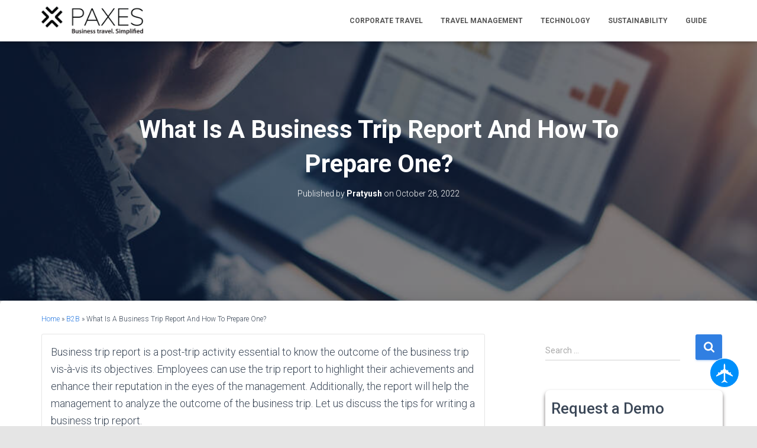

--- FILE ---
content_type: text/html; charset=UTF-8
request_url: https://www.paxes.com/blog/business-trip-report/
body_size: 20745
content:
<!DOCTYPE html>
<html lang="en-US">
<head>
<meta charset='UTF-8'>
<meta name="viewport" content="width=device-width, initial-scale=1">
<link rel="profile" href="http://gmpg.org/xfn/11">
<link rel="pingback" href="https://www.paxes.com/blog/xmlrpc.php">
<meta name='robots' content='index, follow, max-image-preview:large, max-snippet:-1, max-video-preview:-1' />
<!-- This site is optimized with the Yoast SEO plugin v19.4 - https://yoast.com/wordpress/plugins/seo/ -->
<title>What Is A Business Trip Report And How To Prepare One</title>
<meta name="description" content="Business trip report is an essential report to analyze the efficiency of the business trip made by an employee and better the future travel." />
<link rel="canonical" href="https://www.paxes.com/blog/business-trip-report/" />
<meta property="og:locale" content="en_US" />
<meta property="og:type" content="article" />
<meta property="og:title" content="What Is A Business Trip Report And How To Prepare One" />
<meta property="og:description" content="Business trip report is an essential report to analyze the efficiency of the business trip made by an employee and better the future travel." />
<meta property="og:url" content="https://www.paxes.com/blog/business-trip-report/" />
<meta property="og:site_name" content="Paxes Blog" />
<meta property="article:published_time" content="2022-10-28T13:00:23+00:00" />
<meta property="article:modified_time" content="2023-09-17T11:39:08+00:00" />
<meta property="og:image" content="https://www.paxes.com/blog/wp-content/uploads/2022/10/Business-Trip-Report.jpg" />
<meta property="og:image:width" content="900" />
<meta property="og:image:height" content="450" />
<meta property="og:image:type" content="image/jpeg" />
<meta name="author" content="Pratyush" />
<meta name="twitter:card" content="summary_large_image" />
<script type="application/ld+json" class="yoast-schema-graph">{"@context":"https://schema.org","@graph":[{"@type":"WebSite","@id":"https://www.paxes.com/blog/#website","url":"https://www.paxes.com/blog/","name":"Paxes Blog","description":"Empowering TMC and Corporate with Technology","potentialAction":[{"@type":"SearchAction","target":{"@type":"EntryPoint","urlTemplate":"https://www.paxes.com/blog/?s={search_term_string}"},"query-input":"required name=search_term_string"}],"inLanguage":"en-US"},{"@type":"ImageObject","inLanguage":"en-US","@id":"https://www.paxes.com/blog/business-trip-report/#primaryimage","url":"https://www.paxes.com/blog/wp-content/uploads/2022/10/Business-Trip-Report.jpg","contentUrl":"https://www.paxes.com/blog/wp-content/uploads/2022/10/Business-Trip-Report.jpg","width":900,"height":450,"caption":"business-trip-report"},{"@type":"WebPage","@id":"https://www.paxes.com/blog/business-trip-report/","url":"https://www.paxes.com/blog/business-trip-report/","name":"What Is A Business Trip Report And How To Prepare One","isPartOf":{"@id":"https://www.paxes.com/blog/#website"},"primaryImageOfPage":{"@id":"https://www.paxes.com/blog/business-trip-report/#primaryimage"},"image":{"@id":"https://www.paxes.com/blog/business-trip-report/#primaryimage"},"thumbnailUrl":"https://www.paxes.com/blog/wp-content/uploads/2022/10/Business-Trip-Report.jpg","datePublished":"2022-10-28T13:00:23+00:00","dateModified":"2023-09-17T11:39:08+00:00","author":{"@id":"https://www.paxes.com/blog/#/schema/person/1380188d65a80236b10a1291abd6f6a2"},"description":"Business trip report is an essential report to analyze the efficiency of the business trip made by an employee and better the future travel.","breadcrumb":{"@id":"https://www.paxes.com/blog/business-trip-report/#breadcrumb"},"inLanguage":"en-US","potentialAction":[{"@type":"ReadAction","target":["https://www.paxes.com/blog/business-trip-report/"]}]},{"@type":"BreadcrumbList","@id":"https://www.paxes.com/blog/business-trip-report/#breadcrumb","itemListElement":[{"@type":"ListItem","position":1,"name":"Home","item":"https://www.paxes.com/blog/"},{"@type":"ListItem","position":2,"name":"B2B","item":"https://www.paxes.com/blog/b2b/"},{"@type":"ListItem","position":3,"name":"What Is A Business Trip Report And How To Prepare One?"}]},{"@type":"Person","@id":"https://www.paxes.com/blog/#/schema/person/1380188d65a80236b10a1291abd6f6a2","name":"Pratyush","image":{"@type":"ImageObject","inLanguage":"en-US","@id":"https://www.paxes.com/blog/#/schema/person/image/","url":"https://secure.gravatar.com/avatar/570fe27948e75d5c9ca4fb7401507865?s=96&d=mm&r=g","contentUrl":"https://secure.gravatar.com/avatar/570fe27948e75d5c9ca4fb7401507865?s=96&d=mm&r=g","caption":"Pratyush"},"description":"Pratyush is a traveling enthusiast who always looks for innovations in business travel management. He has 5 years of experience writing content on corporate travel management and working closely with expert business travel facilitators.","url":"https://www.paxes.com/blog/author/pratyushpax/"}]}</script>
<!-- / Yoast SEO plugin. -->
<link rel='dns-prefetch' href='//www.paxes.com' />
<link rel='dns-prefetch' href='//fonts.googleapis.com' />
<link rel='stylesheet' id='structured-content-frontend-css'  href='https://www.paxes.com/blog/wp-content/plugins/structured-content/dist/blocks.style.build.css?ver=1.4.411' type='text/css' media='all' />
<style id='global-styles-inline-css' type='text/css'>
body{--wp--preset--color--black: #000000;--wp--preset--color--cyan-bluish-gray: #abb8c3;--wp--preset--color--white: #ffffff;--wp--preset--color--pale-pink: #f78da7;--wp--preset--color--vivid-red: #cf2e2e;--wp--preset--color--luminous-vivid-orange: #ff6900;--wp--preset--color--luminous-vivid-amber: #fcb900;--wp--preset--color--light-green-cyan: #7bdcb5;--wp--preset--color--vivid-green-cyan: #00d084;--wp--preset--color--pale-cyan-blue: #8ed1fc;--wp--preset--color--vivid-cyan-blue: #0693e3;--wp--preset--color--vivid-purple: #9b51e0;--wp--preset--color--accent: #e91e63;--wp--preset--color--background-color: #E5E5E5;--wp--preset--color--header-gradient: #a81d84;--wp--preset--gradient--vivid-cyan-blue-to-vivid-purple: linear-gradient(135deg,rgba(6,147,227,1) 0%,rgb(155,81,224) 100%);--wp--preset--gradient--light-green-cyan-to-vivid-green-cyan: linear-gradient(135deg,rgb(122,220,180) 0%,rgb(0,208,130) 100%);--wp--preset--gradient--luminous-vivid-amber-to-luminous-vivid-orange: linear-gradient(135deg,rgba(252,185,0,1) 0%,rgba(255,105,0,1) 100%);--wp--preset--gradient--luminous-vivid-orange-to-vivid-red: linear-gradient(135deg,rgba(255,105,0,1) 0%,rgb(207,46,46) 100%);--wp--preset--gradient--very-light-gray-to-cyan-bluish-gray: linear-gradient(135deg,rgb(238,238,238) 0%,rgb(169,184,195) 100%);--wp--preset--gradient--cool-to-warm-spectrum: linear-gradient(135deg,rgb(74,234,220) 0%,rgb(151,120,209) 20%,rgb(207,42,186) 40%,rgb(238,44,130) 60%,rgb(251,105,98) 80%,rgb(254,248,76) 100%);--wp--preset--gradient--blush-light-purple: linear-gradient(135deg,rgb(255,206,236) 0%,rgb(152,150,240) 100%);--wp--preset--gradient--blush-bordeaux: linear-gradient(135deg,rgb(254,205,165) 0%,rgb(254,45,45) 50%,rgb(107,0,62) 100%);--wp--preset--gradient--luminous-dusk: linear-gradient(135deg,rgb(255,203,112) 0%,rgb(199,81,192) 50%,rgb(65,88,208) 100%);--wp--preset--gradient--pale-ocean: linear-gradient(135deg,rgb(255,245,203) 0%,rgb(182,227,212) 50%,rgb(51,167,181) 100%);--wp--preset--gradient--electric-grass: linear-gradient(135deg,rgb(202,248,128) 0%,rgb(113,206,126) 100%);--wp--preset--gradient--midnight: linear-gradient(135deg,rgb(2,3,129) 0%,rgb(40,116,252) 100%);--wp--preset--duotone--dark-grayscale: url('#wp-duotone-dark-grayscale');--wp--preset--duotone--grayscale: url('#wp-duotone-grayscale');--wp--preset--duotone--purple-yellow: url('#wp-duotone-purple-yellow');--wp--preset--duotone--blue-red: url('#wp-duotone-blue-red');--wp--preset--duotone--midnight: url('#wp-duotone-midnight');--wp--preset--duotone--magenta-yellow: url('#wp-duotone-magenta-yellow');--wp--preset--duotone--purple-green: url('#wp-duotone-purple-green');--wp--preset--duotone--blue-orange: url('#wp-duotone-blue-orange');--wp--preset--font-size--small: 13px;--wp--preset--font-size--medium: 20px;--wp--preset--font-size--large: 36px;--wp--preset--font-size--x-large: 42px;}.has-black-color{color: var(--wp--preset--color--black) !important;}.has-cyan-bluish-gray-color{color: var(--wp--preset--color--cyan-bluish-gray) !important;}.has-white-color{color: var(--wp--preset--color--white) !important;}.has-pale-pink-color{color: var(--wp--preset--color--pale-pink) !important;}.has-vivid-red-color{color: var(--wp--preset--color--vivid-red) !important;}.has-luminous-vivid-orange-color{color: var(--wp--preset--color--luminous-vivid-orange) !important;}.has-luminous-vivid-amber-color{color: var(--wp--preset--color--luminous-vivid-amber) !important;}.has-light-green-cyan-color{color: var(--wp--preset--color--light-green-cyan) !important;}.has-vivid-green-cyan-color{color: var(--wp--preset--color--vivid-green-cyan) !important;}.has-pale-cyan-blue-color{color: var(--wp--preset--color--pale-cyan-blue) !important;}.has-vivid-cyan-blue-color{color: var(--wp--preset--color--vivid-cyan-blue) !important;}.has-vivid-purple-color{color: var(--wp--preset--color--vivid-purple) !important;}.has-black-background-color{background-color: var(--wp--preset--color--black) !important;}.has-cyan-bluish-gray-background-color{background-color: var(--wp--preset--color--cyan-bluish-gray) !important;}.has-white-background-color{background-color: var(--wp--preset--color--white) !important;}.has-pale-pink-background-color{background-color: var(--wp--preset--color--pale-pink) !important;}.has-vivid-red-background-color{background-color: var(--wp--preset--color--vivid-red) !important;}.has-luminous-vivid-orange-background-color{background-color: var(--wp--preset--color--luminous-vivid-orange) !important;}.has-luminous-vivid-amber-background-color{background-color: var(--wp--preset--color--luminous-vivid-amber) !important;}.has-light-green-cyan-background-color{background-color: var(--wp--preset--color--light-green-cyan) !important;}.has-vivid-green-cyan-background-color{background-color: var(--wp--preset--color--vivid-green-cyan) !important;}.has-pale-cyan-blue-background-color{background-color: var(--wp--preset--color--pale-cyan-blue) !important;}.has-vivid-cyan-blue-background-color{background-color: var(--wp--preset--color--vivid-cyan-blue) !important;}.has-vivid-purple-background-color{background-color: var(--wp--preset--color--vivid-purple) !important;}.has-black-border-color{border-color: var(--wp--preset--color--black) !important;}.has-cyan-bluish-gray-border-color{border-color: var(--wp--preset--color--cyan-bluish-gray) !important;}.has-white-border-color{border-color: var(--wp--preset--color--white) !important;}.has-pale-pink-border-color{border-color: var(--wp--preset--color--pale-pink) !important;}.has-vivid-red-border-color{border-color: var(--wp--preset--color--vivid-red) !important;}.has-luminous-vivid-orange-border-color{border-color: var(--wp--preset--color--luminous-vivid-orange) !important;}.has-luminous-vivid-amber-border-color{border-color: var(--wp--preset--color--luminous-vivid-amber) !important;}.has-light-green-cyan-border-color{border-color: var(--wp--preset--color--light-green-cyan) !important;}.has-vivid-green-cyan-border-color{border-color: var(--wp--preset--color--vivid-green-cyan) !important;}.has-pale-cyan-blue-border-color{border-color: var(--wp--preset--color--pale-cyan-blue) !important;}.has-vivid-cyan-blue-border-color{border-color: var(--wp--preset--color--vivid-cyan-blue) !important;}.has-vivid-purple-border-color{border-color: var(--wp--preset--color--vivid-purple) !important;}.has-vivid-cyan-blue-to-vivid-purple-gradient-background{background: var(--wp--preset--gradient--vivid-cyan-blue-to-vivid-purple) !important;}.has-light-green-cyan-to-vivid-green-cyan-gradient-background{background: var(--wp--preset--gradient--light-green-cyan-to-vivid-green-cyan) !important;}.has-luminous-vivid-amber-to-luminous-vivid-orange-gradient-background{background: var(--wp--preset--gradient--luminous-vivid-amber-to-luminous-vivid-orange) !important;}.has-luminous-vivid-orange-to-vivid-red-gradient-background{background: var(--wp--preset--gradient--luminous-vivid-orange-to-vivid-red) !important;}.has-very-light-gray-to-cyan-bluish-gray-gradient-background{background: var(--wp--preset--gradient--very-light-gray-to-cyan-bluish-gray) !important;}.has-cool-to-warm-spectrum-gradient-background{background: var(--wp--preset--gradient--cool-to-warm-spectrum) !important;}.has-blush-light-purple-gradient-background{background: var(--wp--preset--gradient--blush-light-purple) !important;}.has-blush-bordeaux-gradient-background{background: var(--wp--preset--gradient--blush-bordeaux) !important;}.has-luminous-dusk-gradient-background{background: var(--wp--preset--gradient--luminous-dusk) !important;}.has-pale-ocean-gradient-background{background: var(--wp--preset--gradient--pale-ocean) !important;}.has-electric-grass-gradient-background{background: var(--wp--preset--gradient--electric-grass) !important;}.has-midnight-gradient-background{background: var(--wp--preset--gradient--midnight) !important;}.has-small-font-size{font-size: var(--wp--preset--font-size--small) !important;}.has-medium-font-size{font-size: var(--wp--preset--font-size--medium) !important;}.has-large-font-size{font-size: var(--wp--preset--font-size--large) !important;}.has-x-large-font-size{font-size: var(--wp--preset--font-size--x-large) !important;}
</style>
<link rel='stylesheet' id='bootstrap-css'  href='https://www.paxes.com/blog/wp-content/themes/hestia/assets/bootstrap/css/bootstrap.min.css?ver=1.0.2' type='text/css' media='all' />
<link rel='stylesheet' id='hestia-font-sizes-css'  href='https://www.paxes.com/blog/wp-content/themes/hestia/assets/css/font-sizes.min.css?ver=3.0.23' type='text/css' media='all' />
<link rel='stylesheet' id='hestia_style-css'  href='https://www.paxes.com/blog/wp-content/themes/hestia/style.min.css?ver=3.0.23' type='text/css' media='all' />
<style id='hestia_style-inline-css' type='text/css'>
.hestia-top-bar, .hestia-top-bar .widget.widget_shopping_cart .cart_list {
background-color: #363537
}
.hestia-top-bar .widget .label-floating input[type=search]:-webkit-autofill {
-webkit-box-shadow: inset 0 0 0px 9999px #363537
}.hestia-top-bar, .hestia-top-bar .widget .label-floating input[type=search], .hestia-top-bar .widget.widget_search form.form-group:before, .hestia-top-bar .widget.widget_product_search form.form-group:before, .hestia-top-bar .widget.widget_shopping_cart:before {
color: #ffffff
} 
.hestia-top-bar .widget .label-floating input[type=search]{
-webkit-text-fill-color:#ffffff !important 
}
.hestia-top-bar div.widget.widget_shopping_cart:before, .hestia-top-bar .widget.widget_product_search form.form-group:before, .hestia-top-bar .widget.widget_search form.form-group:before{
background-color: #ffffff
}.hestia-top-bar a, .hestia-top-bar .top-bar-nav li a {
color: #ffffff
}
.hestia-top-bar ul li a[href*="mailto:"]:before, .hestia-top-bar ul li a[href*="tel:"]:before{
background-color: #ffffff
}
.hestia-top-bar a:hover, .hestia-top-bar .top-bar-nav li a:hover {
color: #eeeeee
}
.hestia-top-bar ul li:hover a[href*="mailto:"]:before, .hestia-top-bar ul li:hover a[href*="tel:"]:before{
background-color: #eeeeee
}
a,
.navbar .dropdown-menu li:hover > a,
.navbar .dropdown-menu li:focus > a,
.navbar .dropdown-menu li:active > a,
.navbar .navbar-nav > li .dropdown-menu li:hover > a,
body:not(.home) .navbar-default .navbar-nav > .active:not(.btn) > a,
body:not(.home) .navbar-default .navbar-nav > .active:not(.btn) > a:hover,
body:not(.home) .navbar-default .navbar-nav > .active:not(.btn) > a:focus,
a:hover,
.card-blog a.moretag:hover,
.card-blog a.more-link:hover,
.widget a:hover,
.has-text-color.has-accent-color,
p.has-text-color a {
color:#307fe2;
}
.svg-text-color{
fill:#307fe2;
}
.pagination span.current, .pagination span.current:focus, .pagination span.current:hover {
border-color:#307fe2
}
button,
button:hover,
.woocommerce .track_order button[type="submit"],
.woocommerce .track_order button[type="submit"]:hover,
div.wpforms-container .wpforms-form button[type=submit].wpforms-submit,
div.wpforms-container .wpforms-form button[type=submit].wpforms-submit:hover,
input[type="button"],
input[type="button"]:hover,
input[type="submit"],
input[type="submit"]:hover,
input#searchsubmit,
.pagination span.current,
.pagination span.current:focus,
.pagination span.current:hover,
.btn.btn-primary,
.btn.btn-primary:link,
.btn.btn-primary:hover,
.btn.btn-primary:focus,
.btn.btn-primary:active,
.btn.btn-primary.active,
.btn.btn-primary.active:focus,
.btn.btn-primary.active:hover,
.btn.btn-primary:active:hover,
.btn.btn-primary:active:focus,
.btn.btn-primary:active:hover,
.hestia-sidebar-open.btn.btn-rose,
.hestia-sidebar-close.btn.btn-rose,
.hestia-sidebar-open.btn.btn-rose:hover,
.hestia-sidebar-close.btn.btn-rose:hover,
.hestia-sidebar-open.btn.btn-rose:focus,
.hestia-sidebar-close.btn.btn-rose:focus,
.label.label-primary,
.hestia-work .portfolio-item:nth-child(6n+1) .label,
.nav-cart .nav-cart-content .widget .buttons .button,
.has-accent-background-color[class*="has-background"] {
background-color: #307fe2;
}
@media (max-width: 768px) {
.navbar-default .navbar-nav>li>a:hover,
.navbar-default .navbar-nav>li>a:focus,
.navbar .navbar-nav .dropdown .dropdown-menu li a:hover,
.navbar .navbar-nav .dropdown .dropdown-menu li a:focus,
.navbar button.navbar-toggle:hover,
.navbar .navbar-nav li:hover > a i {
color: #307fe2;
}
}
body:not(.woocommerce-page) button:not([class^="fl-"]):not(.hestia-scroll-to-top):not(.navbar-toggle):not(.close),
body:not(.woocommerce-page) .button:not([class^="fl-"]):not(hestia-scroll-to-top):not(.navbar-toggle):not(.add_to_cart_button):not(.product_type_grouped):not(.product_type_external),
div.wpforms-container .wpforms-form button[type=submit].wpforms-submit,
input[type="submit"],
input[type="button"],
.btn.btn-primary,
.widget_product_search button[type="submit"],
.hestia-sidebar-open.btn.btn-rose,
.hestia-sidebar-close.btn.btn-rose,
.everest-forms button[type=submit].everest-forms-submit-button {
-webkit-box-shadow: 0 2px 2px 0 rgba(48,127,226,0.14),0 3px 1px -2px rgba(48,127,226,0.2),0 1px 5px 0 rgba(48,127,226,0.12);
box-shadow: 0 2px 2px 0 rgba(48,127,226,0.14),0 3px 1px -2px rgba(48,127,226,0.2),0 1px 5px 0 rgba(48,127,226,0.12);
}
.card .header-primary, .card .content-primary,
.everest-forms button[type=submit].everest-forms-submit-button {
background: #307fe2;
}
body:not(.woocommerce-page) .button:not([class^="fl-"]):not(.hestia-scroll-to-top):not(.navbar-toggle):not(.add_to_cart_button):hover,
body:not(.woocommerce-page) button:not([class^="fl-"]):not(.hestia-scroll-to-top):not(.navbar-toggle):not(.close):hover,
div.wpforms-container .wpforms-form button[type=submit].wpforms-submit:hover,
input[type="submit"]:hover,
input[type="button"]:hover,
input#searchsubmit:hover,
.widget_product_search button[type="submit"]:hover,
.pagination span.current,
.btn.btn-primary:hover,
.btn.btn-primary:focus,
.btn.btn-primary:active,
.btn.btn-primary.active,
.btn.btn-primary:active:focus,
.btn.btn-primary:active:hover,
.hestia-sidebar-open.btn.btn-rose:hover,
.hestia-sidebar-close.btn.btn-rose:hover,
.pagination span.current:hover,
.everest-forms button[type=submit].everest-forms-submit-button:hover,
.everest-forms button[type=submit].everest-forms-submit-button:focus,
.everest-forms button[type=submit].everest-forms-submit-button:active {
-webkit-box-shadow: 0 14px 26px -12px rgba(48,127,226,0.42),0 4px 23px 0 rgba(0,0,0,0.12),0 8px 10px -5px rgba(48,127,226,0.2);
box-shadow: 0 14px 26px -12px rgba(48,127,226,0.42),0 4px 23px 0 rgba(0,0,0,0.12),0 8px 10px -5px rgba(48,127,226,0.2);
color: #fff;
}
.form-group.is-focused .form-control {
background-image: -webkit-gradient(linear,left top, left bottom,from(#307fe2),to(#307fe2)),-webkit-gradient(linear,left top, left bottom,from(#d2d2d2),to(#d2d2d2));
background-image: -webkit-linear-gradient(linear,left top, left bottom,from(#307fe2),to(#307fe2)),-webkit-linear-gradient(linear,left top, left bottom,from(#d2d2d2),to(#d2d2d2));
background-image: linear-gradient(linear,left top, left bottom,from(#307fe2),to(#307fe2)),linear-gradient(linear,left top, left bottom,from(#d2d2d2),to(#d2d2d2));
}
.navbar:not(.navbar-transparent) li:not(.btn):hover > a,
.navbar li.on-section:not(.btn) > a,
.navbar.full-screen-menu.navbar-transparent li:not(.btn):hover > a,
.navbar.full-screen-menu .navbar-toggle:hover,
.navbar:not(.navbar-transparent) .nav-cart:hover,
.navbar:not(.navbar-transparent) .hestia-toggle-search:hover {
color:#307fe2
}
.header-filter-gradient {
background: #008ffb;
}
.has-text-color.has-header-gradient-color { color: #a81d84; }
.has-header-gradient-background-color[class*="has-background"] { background-color: #a81d84; }
.has-text-color.has-background-color-color { color: #E5E5E5; }
.has-background-color-background-color[class*="has-background"] { background-color: #E5E5E5; }
.btn.btn-primary:not(.colored-button):not(.btn-left):not(.btn-right):not(.btn-just-icon):not(.menu-item), input[type="submit"]:not(.search-submit), body:not(.woocommerce-account) .woocommerce .button.woocommerce-Button, .woocommerce .product button.button, .woocommerce .product button.button.alt, .woocommerce .product #respond input#submit, .woocommerce-cart .blog-post .woocommerce .cart-collaterals .cart_totals .checkout-button, .woocommerce-checkout #payment #place_order, .woocommerce-account.woocommerce-page button.button, .woocommerce .track_order button[type="submit"], .nav-cart .nav-cart-content .widget .buttons .button, .woocommerce a.button.wc-backward, body.woocommerce .wccm-catalog-item a.button, body.woocommerce a.wccm-button.button, form.woocommerce-form-coupon button.button, div.wpforms-container .wpforms-form button[type=submit].wpforms-submit, div.woocommerce a.button.alt, div.woocommerce table.my_account_orders .button, .btn.colored-button, .btn.btn-left, .btn.btn-right, .btn:not(.colored-button):not(.btn-left):not(.btn-right):not(.btn-just-icon):not(.menu-item):not(.hestia-sidebar-open):not(.hestia-sidebar-close){ padding-top:15px;  padding-bottom:15px;  padding-left:33px;  padding-right:33px; }
.btn.btn-primary:not(.colored-button):not(.btn-left):not(.btn-right):not(.btn-just-icon):not(.menu-item), input[type="submit"]:not(.search-submit), body:not(.woocommerce-account) .woocommerce .button.woocommerce-Button, .woocommerce .product button.button, .woocommerce .product button.button.alt, .woocommerce .product #respond input#submit, .woocommerce-cart .blog-post .woocommerce .cart-collaterals .cart_totals .checkout-button, .woocommerce-checkout #payment #place_order, .woocommerce-account.woocommerce-page button.button, .woocommerce .track_order button[type="submit"], .nav-cart .nav-cart-content .widget .buttons .button, .woocommerce a.button.wc-backward, body.woocommerce .wccm-catalog-item a.button, body.woocommerce a.wccm-button.button, form.woocommerce-form-coupon button.button, div.wpforms-container .wpforms-form button[type=submit].wpforms-submit, div.woocommerce a.button.alt, div.woocommerce table.my_account_orders .button, input[type="submit"].search-submit, .hestia-view-cart-wrapper .added_to_cart.wc-forward, .woocommerce-product-search button, .woocommerce-cart .actions .button, #secondary div[id^=woocommerce_price_filter] .button, .woocommerce div[id^=woocommerce_widget_cart].widget .buttons .button, .searchform input[type=submit], .searchform button, .search-form:not(.media-toolbar-primary) input[type=submit], .search-form:not(.media-toolbar-primary) button, .woocommerce-product-search input[type=submit], .btn.colored-button, .btn.btn-left, .btn.btn-right, .btn:not(.colored-button):not(.btn-left):not(.btn-right):not(.btn-just-icon):not(.menu-item):not(.hestia-sidebar-open):not(.hestia-sidebar-close){border-radius:3px;}
@media (min-width: 769px){
.page-header.header-small .hestia-title,
.page-header.header-small .title,
h1.hestia-title.title-in-content,
.main article.section .has-title-font-size {
font-size: 42px;
}}
</style>
<link rel='stylesheet' id='hestia_fonts-css'  href='https://fonts.googleapis.com/css?family=Roboto%3A300%2C400%2C500%2C700%7CRoboto+Slab%3A400%2C700&#038;subset=latin%2Clatin-ext&#038;ver=3.0.23' type='text/css' media='all' />
<link rel='stylesheet' id='jquery-lazyloadxt-spinner-css-css'  href='//www.paxes.com/blog/wp-content/plugins/a3-lazy-load/assets/css/jquery.lazyloadxt.spinner.css?ver=6.0.1' type='text/css' media='all' />
<link rel='stylesheet' id='a3a3_lazy_load-css'  href='//www.paxes.com/blog/wp-content/uploads/sass/a3_lazy_load.min.css?ver=1662440323' type='text/css' media='all' />
<script type='text/javascript' src='https://www.paxes.com/blog/wp-includes/js/jquery/jquery.min.js?ver=3.6.0' id='jquery-core-js'></script>
<link rel="https://api.w.org/" href="https://www.paxes.com/blog/wp-json/" /><link rel="alternate" type="application/json" href="https://www.paxes.com/blog/wp-json/wp/v2/posts/449" /><link rel="alternate" type="application/json+oembed" href="https://www.paxes.com/blog/wp-json/oembed/1.0/embed?url=https%3A%2F%2Fwww.paxes.com%2Fblog%2Fbusiness-trip-report%2F" />
<link rel="alternate" type="text/xml+oembed" href="https://www.paxes.com/blog/wp-json/oembed/1.0/embed?url=https%3A%2F%2Fwww.paxes.com%2Fblog%2Fbusiness-trip-report%2F&#038;format=xml" />
<link rel='shortcut icon' href='https://www.paxes.com/blog/wp-content/themes/hestia/assets/img/favicon.ico' />
<script type="text/javascript">
if(typeof jQuery !='undefined')$ = jQuery ;
var isMobile =false;        
var is_mobile = "";
if(is_mobile == 1 && typeof(is_mobile)!='undefined' && is_mobile!=''){
isMobile = true;
}    
var is_singlepage = "1";
var is_homepage = "";
var blog_home_url = "https://www.paxes.com/blog";
var actualUrl= "https://www.paxes.com/blog/business-trip-report/";
var post_id = "449"; 
var req_url = "/blog/business-trip-report/"; 
var ajaxurl = "https://www.paxes.com/blog/wp-admin/admin-ajax.php"; 
var country_name = "";
var country_calling_code ="";       
</script>
<!-- Global site tag (gtag.js) - Google Analytics -->
<script async src="https://www.googletagmanager.com/gtag/js?id=UA-215035889-1"></script>
<script>
window.dataLayer = window.dataLayer || [];
function gtag(){dataLayer.push(arguments);}
gtag('js', new Date());
gtag('config', 'UA-215035889-1');
//*************Start Google Analytics*****************
var _gaq = _gaq || [];
_gaq.push(['_setAccount', 'UA-215035889-1']); _gaq.push(['_trackPageview']);
setTimeout("_gaq.push(['_trackEvent', '30_seconds', 'read'])",30000);
(function() { var ga = document.createElement('script');
ga.type = 'text/javascript'; ga.async = true;
ga.src = ('https:' == document.location.protocol ? 'https://ssl' : 'http://www') + '.google-analytics.com/ga.js';
var s = document.getElementsByTagName('script')[0];
s.parentNode.insertBefore(ga, s);
})();
//*************End Google Analytics*****************
</script>

                              <script>!function(e){var n="https://s.go-mpulse.net/boomerang/";if("False"=="True")e.BOOMR_config=e.BOOMR_config||{},e.BOOMR_config.PageParams=e.BOOMR_config.PageParams||{},e.BOOMR_config.PageParams.pci=!0,n="https://s2.go-mpulse.net/boomerang/";if(window.BOOMR_API_key="5U496-7R9N7-547F6-L4G6U-LNPXU",function(){function e(){if(!o){var e=document.createElement("script");e.id="boomr-scr-as",e.src=window.BOOMR.url,e.async=!0,i.parentNode.appendChild(e),o=!0}}function t(e){o=!0;var n,t,a,r,d=document,O=window;if(window.BOOMR.snippetMethod=e?"if":"i",t=function(e,n){var t=d.createElement("script");t.id=n||"boomr-if-as",t.src=window.BOOMR.url,BOOMR_lstart=(new Date).getTime(),e=e||d.body,e.appendChild(t)},!window.addEventListener&&window.attachEvent&&navigator.userAgent.match(/MSIE [67]\./))return window.BOOMR.snippetMethod="s",void t(i.parentNode,"boomr-async");a=document.createElement("IFRAME"),a.src="about:blank",a.title="",a.role="presentation",a.loading="eager",r=(a.frameElement||a).style,r.width=0,r.height=0,r.border=0,r.display="none",i.parentNode.appendChild(a);try{O=a.contentWindow,d=O.document.open()}catch(_){n=document.domain,a.src="javascript:var d=document.open();d.domain='"+n+"';void(0);",O=a.contentWindow,d=O.document.open()}if(n)d._boomrl=function(){this.domain=n,t()},d.write("<bo"+"dy onload='document._boomrl();'>");else if(O._boomrl=function(){t()},O.addEventListener)O.addEventListener("load",O._boomrl,!1);else if(O.attachEvent)O.attachEvent("onload",O._boomrl);d.close()}function a(e){window.BOOMR_onload=e&&e.timeStamp||(new Date).getTime()}if(!window.BOOMR||!window.BOOMR.version&&!window.BOOMR.snippetExecuted){window.BOOMR=window.BOOMR||{},window.BOOMR.snippetStart=(new Date).getTime(),window.BOOMR.snippetExecuted=!0,window.BOOMR.snippetVersion=12,window.BOOMR.url=n+"5U496-7R9N7-547F6-L4G6U-LNPXU";var i=document.currentScript||document.getElementsByTagName("script")[0],o=!1,r=document.createElement("link");if(r.relList&&"function"==typeof r.relList.supports&&r.relList.supports("preload")&&"as"in r)window.BOOMR.snippetMethod="p",r.href=window.BOOMR.url,r.rel="preload",r.as="script",r.addEventListener("load",e),r.addEventListener("error",function(){t(!0)}),setTimeout(function(){if(!o)t(!0)},3e3),BOOMR_lstart=(new Date).getTime(),i.parentNode.appendChild(r);else t(!1);if(window.addEventListener)window.addEventListener("load",a,!1);else if(window.attachEvent)window.attachEvent("onload",a)}}(),"".length>0)if(e&&"performance"in e&&e.performance&&"function"==typeof e.performance.setResourceTimingBufferSize)e.performance.setResourceTimingBufferSize();!function(){if(BOOMR=e.BOOMR||{},BOOMR.plugins=BOOMR.plugins||{},!BOOMR.plugins.AK){var n=""=="true"?1:0,t="",a="aoe36pixibybc2lu3cla-f-ebc1f1e3a-clientnsv4-s.akamaihd.net",i="false"=="true"?2:1,o={"ak.v":"39","ak.cp":"1754352","ak.ai":parseInt("1140108",10),"ak.ol":"0","ak.cr":9,"ak.ipv":4,"ak.proto":"h2","ak.rid":"6c86275e","ak.r":42170,"ak.a2":n,"ak.m":"dscb","ak.n":"essl","ak.bpcip":"3.137.191.0","ak.cport":47686,"ak.gh":"23.52.43.17","ak.quicv":"","ak.tlsv":"tls1.3","ak.0rtt":"","ak.0rtt.ed":"","ak.csrc":"-","ak.acc":"","ak.t":"1769265302","ak.ak":"hOBiQwZUYzCg5VSAfCLimQ==ZB4JFaJGF5mcA78bXukrQtC2NTGFJ/9yj5F1dHcP1rQc6wRjihUBJH45P1p3dV8Z4bRbhyDALcKHve3WfFKjYNz8eo/tnwkkBXb5b7fmgi6psgBRnYNs9efbcRy6/Rl4zzSkQuDeAd6LAvYI3GrhUUt5eUY3sAqAjYjZvfgetVo/y6KfhBF9eGLrMmIaL/[base64]","ak.pv":"5","ak.dpoabenc":"","ak.tf":i};if(""!==t)o["ak.ruds"]=t;var r={i:!1,av:function(n){var t="http.initiator";if(n&&(!n[t]||"spa_hard"===n[t]))o["ak.feo"]=void 0!==e.aFeoApplied?1:0,BOOMR.addVar(o)},rv:function(){var e=["ak.bpcip","ak.cport","ak.cr","ak.csrc","ak.gh","ak.ipv","ak.m","ak.n","ak.ol","ak.proto","ak.quicv","ak.tlsv","ak.0rtt","ak.0rtt.ed","ak.r","ak.acc","ak.t","ak.tf"];BOOMR.removeVar(e)}};BOOMR.plugins.AK={akVars:o,akDNSPreFetchDomain:a,init:function(){if(!r.i){var e=BOOMR.subscribe;e("before_beacon",r.av,null,null),e("onbeacon",r.rv,null,null),r.i=!0}return this},is_complete:function(){return!0}}}}()}(window);</script></head>
<body class="post-template-default single single-post postid-449 single-format-standard blog-post header-layout-default" itemscope itemtype="http://schema.org/WebPage">
<svg xmlns="http://www.w3.org/2000/svg" viewBox="0 0 0 0" width="0" height="0" focusable="false" role="none" style="visibility: hidden; position: absolute; left: -9999px; overflow: hidden;" ><defs><filter id="wp-duotone-dark-grayscale"><feColorMatrix color-interpolation-filters="sRGB" type="matrix" values=" .299 .587 .114 0 0 .299 .587 .114 0 0 .299 .587 .114 0 0 .299 .587 .114 0 0 " /><feComponentTransfer color-interpolation-filters="sRGB" ><feFuncR type="table" tableValues="0 0.49803921568627" /><feFuncG type="table" tableValues="0 0.49803921568627" /><feFuncB type="table" tableValues="0 0.49803921568627" /><feFuncA type="table" tableValues="1 1" /></feComponentTransfer><feComposite in2="SourceGraphic" operator="in" /></filter></defs></svg><svg xmlns="http://www.w3.org/2000/svg" viewBox="0 0 0 0" width="0" height="0" focusable="false" role="none" style="visibility: hidden; position: absolute; left: -9999px; overflow: hidden;" ><defs><filter id="wp-duotone-grayscale"><feColorMatrix color-interpolation-filters="sRGB" type="matrix" values=" .299 .587 .114 0 0 .299 .587 .114 0 0 .299 .587 .114 0 0 .299 .587 .114 0 0 " /><feComponentTransfer color-interpolation-filters="sRGB" ><feFuncR type="table" tableValues="0 1" /><feFuncG type="table" tableValues="0 1" /><feFuncB type="table" tableValues="0 1" /><feFuncA type="table" tableValues="1 1" /></feComponentTransfer><feComposite in2="SourceGraphic" operator="in" /></filter></defs></svg><svg xmlns="http://www.w3.org/2000/svg" viewBox="0 0 0 0" width="0" height="0" focusable="false" role="none" style="visibility: hidden; position: absolute; left: -9999px; overflow: hidden;" ><defs><filter id="wp-duotone-purple-yellow"><feColorMatrix color-interpolation-filters="sRGB" type="matrix" values=" .299 .587 .114 0 0 .299 .587 .114 0 0 .299 .587 .114 0 0 .299 .587 .114 0 0 " /><feComponentTransfer color-interpolation-filters="sRGB" ><feFuncR type="table" tableValues="0.54901960784314 0.98823529411765" /><feFuncG type="table" tableValues="0 1" /><feFuncB type="table" tableValues="0.71764705882353 0.25490196078431" /><feFuncA type="table" tableValues="1 1" /></feComponentTransfer><feComposite in2="SourceGraphic" operator="in" /></filter></defs></svg><svg xmlns="http://www.w3.org/2000/svg" viewBox="0 0 0 0" width="0" height="0" focusable="false" role="none" style="visibility: hidden; position: absolute; left: -9999px; overflow: hidden;" ><defs><filter id="wp-duotone-blue-red"><feColorMatrix color-interpolation-filters="sRGB" type="matrix" values=" .299 .587 .114 0 0 .299 .587 .114 0 0 .299 .587 .114 0 0 .299 .587 .114 0 0 " /><feComponentTransfer color-interpolation-filters="sRGB" ><feFuncR type="table" tableValues="0 1" /><feFuncG type="table" tableValues="0 0.27843137254902" /><feFuncB type="table" tableValues="0.5921568627451 0.27843137254902" /><feFuncA type="table" tableValues="1 1" /></feComponentTransfer><feComposite in2="SourceGraphic" operator="in" /></filter></defs></svg><svg xmlns="http://www.w3.org/2000/svg" viewBox="0 0 0 0" width="0" height="0" focusable="false" role="none" style="visibility: hidden; position: absolute; left: -9999px; overflow: hidden;" ><defs><filter id="wp-duotone-midnight"><feColorMatrix color-interpolation-filters="sRGB" type="matrix" values=" .299 .587 .114 0 0 .299 .587 .114 0 0 .299 .587 .114 0 0 .299 .587 .114 0 0 " /><feComponentTransfer color-interpolation-filters="sRGB" ><feFuncR type="table" tableValues="0 0" /><feFuncG type="table" tableValues="0 0.64705882352941" /><feFuncB type="table" tableValues="0 1" /><feFuncA type="table" tableValues="1 1" /></feComponentTransfer><feComposite in2="SourceGraphic" operator="in" /></filter></defs></svg><svg xmlns="http://www.w3.org/2000/svg" viewBox="0 0 0 0" width="0" height="0" focusable="false" role="none" style="visibility: hidden; position: absolute; left: -9999px; overflow: hidden;" ><defs><filter id="wp-duotone-magenta-yellow"><feColorMatrix color-interpolation-filters="sRGB" type="matrix" values=" .299 .587 .114 0 0 .299 .587 .114 0 0 .299 .587 .114 0 0 .299 .587 .114 0 0 " /><feComponentTransfer color-interpolation-filters="sRGB" ><feFuncR type="table" tableValues="0.78039215686275 1" /><feFuncG type="table" tableValues="0 0.94901960784314" /><feFuncB type="table" tableValues="0.35294117647059 0.47058823529412" /><feFuncA type="table" tableValues="1 1" /></feComponentTransfer><feComposite in2="SourceGraphic" operator="in" /></filter></defs></svg><svg xmlns="http://www.w3.org/2000/svg" viewBox="0 0 0 0" width="0" height="0" focusable="false" role="none" style="visibility: hidden; position: absolute; left: -9999px; overflow: hidden;" ><defs><filter id="wp-duotone-purple-green"><feColorMatrix color-interpolation-filters="sRGB" type="matrix" values=" .299 .587 .114 0 0 .299 .587 .114 0 0 .299 .587 .114 0 0 .299 .587 .114 0 0 " /><feComponentTransfer color-interpolation-filters="sRGB" ><feFuncR type="table" tableValues="0.65098039215686 0.40392156862745" /><feFuncG type="table" tableValues="0 1" /><feFuncB type="table" tableValues="0.44705882352941 0.4" /><feFuncA type="table" tableValues="1 1" /></feComponentTransfer><feComposite in2="SourceGraphic" operator="in" /></filter></defs></svg><svg xmlns="http://www.w3.org/2000/svg" viewBox="0 0 0 0" width="0" height="0" focusable="false" role="none" style="visibility: hidden; position: absolute; left: -9999px; overflow: hidden;" ><defs><filter id="wp-duotone-blue-orange"><feColorMatrix color-interpolation-filters="sRGB" type="matrix" values=" .299 .587 .114 0 0 .299 .587 .114 0 0 .299 .587 .114 0 0 .299 .587 .114 0 0 " /><feComponentTransfer color-interpolation-filters="sRGB" ><feFuncR type="table" tableValues="0.098039215686275 1" /><feFuncG type="table" tableValues="0 0.66274509803922" /><feFuncB type="table" tableValues="0.84705882352941 0.41960784313725" /><feFuncA type="table" tableValues="1 1" /></feComponentTransfer><feComposite in2="SourceGraphic" operator="in" /></filter></defs></svg>	<div class="wrapper post-449 post type-post status-publish format-standard has-post-thumbnail hentry category-b2b category-experience category-travel tag-business-travel-report tag-business-trip-report tag-business-trip-reporting tag-corporate-trip-report tag-how-to-write-business-trip-report default ">
<header class="header ">
<div style="display: none"></div>		<nav id="site-navigation" class="navbar navbar-default navbar-fixed-top  hestia_left navbar-not-transparent" itemscope itemtype="http://schema.org/SiteNavigationElement">
<div class="container">
<div class="navbar-header">
<div class="title-logo-wrapper">
<a class="navbar-brand" href="https://www.paxes.com/blog/">
<img src="https://www.paxes.com/blog/wp-content/themes/hestia/assets/img/paxes-logo.png"></a>
</div>
<div class="navbar-toggle-wrapper">
<button type="button" class="navbar-toggle" data-toggle="collapse" data-target="#main-navigation">
<span class="icon-bar"></span>
<span class="icon-bar"></span>
<span class="icon-bar"></span>
<span class="sr-only">Toggle Navigation</span>
</button>
</div>
</div>
<div id="main-navigation" class="collapse navbar-collapse"><ul id="menu-menu1" class="nav navbar-nav"><!DOCTYPE html PUBLIC "-//W3C//DTD HTML 4.0 Transitional//EN" "http://www.w3.org/TR/REC-html40/loose.dtd">
<html><body><li id="menu-item-1890" class="menu-item menu-item-type-taxonomy menu-item-object-category menu-item-1890" itemprop="name"><a title="Corporate Travel" href="https://www.paxes.com/blog/corporate-travel-1/" itemprop="url">Corporate Travel</a></li>
<li id="menu-item-1891" class="menu-item menu-item-type-taxonomy menu-item-object-category menu-item-1891" itemprop="name"><a title="Travel Management" href="https://www.paxes.com/blog/travel-management/" itemprop="url">Travel Management</a></li>
<li id="menu-item-1892" class="menu-item menu-item-type-taxonomy menu-item-object-category menu-item-1892" itemprop="name"><a title="Technology" href="https://www.paxes.com/blog/technology/" itemprop="url">Technology</a></li>
<li id="menu-item-1893" class="menu-item menu-item-type-taxonomy menu-item-object-category menu-item-1893" itemprop="name"><a title="Sustainability" href="https://www.paxes.com/blog/sustainability/" itemprop="url">Sustainability</a></li>
<li id="menu-item-1894" class="menu-item menu-item-type-taxonomy menu-item-object-category menu-item-1894" itemprop="name"><a title="Guide" href="https://www.paxes.com/blog/guide/" itemprop="url">Guide</a></li>
</body></html></ul></div>			</div>
</nav>
</header>
<div id="fb-root"></div><div id="primary" class="boxed-layout-header page-header header-small" data-parallax="active" ><div class="container"><div class="row"><div class="col-md-10 col-md-offset-1 text-center"><h1 class="hestia-title entry-title">What Is A Business Trip Report And How To Prepare One?</h1><div class="author">Published by <a href="https://www.paxes.com/blog/author/pratyushpax/" class="vcard author"><strong class="fn">Pratyush</strong></a> on <time class="entry-date published" datetime="2022-10-28T13:00:23+00:00" content="2022-10-28">October 28, 2022</time><time class="updated hestia-hidden" datetime="2023-09-17T11:39:08+00:00">October 28, 2022</time></div></div></div></div><div class="header-filter" style="background-image: url(https://www.paxes.com/blog/wp-content/uploads/2022/10/Business-Trip-Report.jpg);"></div></div>
<div class="main  main-raised ">
<div class="blog-post blog-post-wrapper">
<div class="container">
<article id="post-449" class="section section-text">
<p  class="breadcrumbs"><span><span><a href="https://www.paxes.com/blog/">Home</a> » <span><a href="https://www.paxes.com/blog/b2b/">B2B</a> » <span class="breadcrumb_last" aria-current="page">What Is A Business Trip Report And How To Prepare One?</span></span></span></span></p>	<div class="row">
<div class="col-md-8 single-post-container" data-layout="sidebar-right">
<div class="single-post-wrap entry-content"><p>Business trip report is a post-trip activity essential to know the outcome of the business trip vis-à-vis its objectives. Employees can use the trip report to highlight their achievements and enhance their reputation in the eyes of the management. Additionally, the report will help the management to analyze the outcome of the business trip. Let us discuss the tips for writing a business trip report.</p>
<h2>What is a Business Trip (or Business Travel) Report?</h2>
<p>A business trip report, or a business travel report, summarizes the business trip to justify travel expenses. It reviews activities to fulfill pre-defined business objectives, such as finalizing a business deal, providing technical service to a customer, or representing the organization at a trade fair.</p>
<ul>
<li>Travel managers can review business reports based on the following criteria:</li>
<li>Improving networking and customer relationships</li>
<li>Fulfillment of the training objectives, such as deals, services, certifications, etc.</li>
<li>Identifying and attracting prospects for new business opportunities</li>
<li>Knowing new business trends</li>
<li>Attending company conferences or review meetings</li>
<li>Imparting training to business associates</li>
<li>Providing customer<a href="https://www.paxes.com/blog/business-travel-support/" target="_blank" rel="noopener"> business travel support</a></li>
<li>Assessing the competition</li>
</ul>
<p>Business travel reporting activity helps understand to what extent the employee met the trip objectives. It enables travel managers to change policies and improve the efficiency of the future business trips.</p>
<p><strong>Suggested Read:</strong> <a class="suggestedread-link" href="https://www.paxes.com/blog/corporate-travel/" target="_blank" rel="noopener">All You Need To Know About Corporate Travel Management</a></p>
<h2>Importance of a corporate trip report</h2>
<p><img src="//www.paxes.com/blog/wp-content/plugins/a3-lazy-load/assets/images/lazy_placeholder.gif" data-lazy-type="image" data-src="https://www.paxes.com/blog/wp-content/uploads/2022/10/Corporate-Trip-Report-Importance.jpg" alt="corporate-trip-report-importance" width="900" height="450" class="lazy lazy-hidden alignnone size-full wp-image-496" srcset="" data-srcset="https://www.paxes.com/blog/wp-content/uploads/2022/10/Corporate-Trip-Report-Importance.jpg 900w, https://www.paxes.com/blog/wp-content/uploads/2022/10/Corporate-Trip-Report-Importance-300x150.jpg 300w, https://www.paxes.com/blog/wp-content/uploads/2022/10/Corporate-Trip-Report-Importance-768x384.jpg 768w" sizes="(max-width: 900px) 100vw, 900px" /><noscript><img src="https://www.paxes.com/blog/wp-content/uploads/2022/10/Corporate-Trip-Report-Importance.jpg" alt="corporate-trip-report-importance" width="900" height="450" class="alignnone size-full wp-image-496" srcset="https://www.paxes.com/blog/wp-content/uploads/2022/10/Corporate-Trip-Report-Importance.jpg 900w, https://www.paxes.com/blog/wp-content/uploads/2022/10/Corporate-Trip-Report-Importance-300x150.jpg 300w, https://www.paxes.com/blog/wp-content/uploads/2022/10/Corporate-Trip-Report-Importance-768x384.jpg 768w" sizes="(max-width: 900px) 100vw, 900px" /></noscript></p>
<p>A corporate trip report is necessary to justify the cost of business travel. It is a critical summary to enable reporting, auditing, and business travel budgeting. Business trip reporting helps travel managers monitor, track, and control travel costs. They can leverage the knowledge to enhance the effectiveness of future business trips.</p>
<p>An ideal trip report provides a detailed review of the particular <a href="https://www.paxes.com/blog/business-trip-report/" target="_blank" rel="noopener">business travel report</a> and is a vital instrument for understanding the justification of the trip expenses. The business trip report comprises many details, such as graphs, tables, photographs, and other documents supporting the claim by justifying the travel expenditure.</p>
<h2>How to write a business report?</h2>
<p><img loading="lazy" src="//www.paxes.com/blog/wp-content/plugins/a3-lazy-load/assets/images/lazy_placeholder.gif" data-lazy-type="image" data-src="https://www.paxes.com/blog/wp-content/uploads/2022/10/Writing-Business-Trip-Report.jpg" alt="writing-business-trip-report" width="900" height="450" class="lazy lazy-hidden alignnone size-full wp-image-497" srcset="" data-srcset="https://www.paxes.com/blog/wp-content/uploads/2022/10/Writing-Business-Trip-Report.jpg 900w, https://www.paxes.com/blog/wp-content/uploads/2022/10/Writing-Business-Trip-Report-300x150.jpg 300w, https://www.paxes.com/blog/wp-content/uploads/2022/10/Writing-Business-Trip-Report-768x384.jpg 768w" sizes="(max-width: 900px) 100vw, 900px" /><noscript><img loading="lazy" src="https://www.paxes.com/blog/wp-content/uploads/2022/10/Writing-Business-Trip-Report.jpg" alt="writing-business-trip-report" width="900" height="450" class="alignnone size-full wp-image-497" srcset="https://www.paxes.com/blog/wp-content/uploads/2022/10/Writing-Business-Trip-Report.jpg 900w, https://www.paxes.com/blog/wp-content/uploads/2022/10/Writing-Business-Trip-Report-300x150.jpg 300w, https://www.paxes.com/blog/wp-content/uploads/2022/10/Writing-Business-Trip-Report-768x384.jpg 768w" sizes="(max-width: 900px) 100vw, 900px" /></noscript></p>
<h3>1. Preparations</h3>
<p>Preparations for writing a comprehensive business trip report begin before proceeding on a business trip. You should note down the core corporate of the business trip you expect to meet. The entire trip itinerary will focus on accomplishing this goal. The measure of the trip&#8217;s success will depend upon the details and supportive documents you provide while submitting the trip report. Continue noting down all details about your achievements as your business trip progresses. Collecting bills or receipts is an essential prerequisite to facilitate expense reporting. Platforms like Paxes can help you with planning, booking, and producing the necessary travel data and invoices needed to back your report. Remember to get snaps and video clips of important events besides documentary evidence of your achievements, like feedback forms to justify your accomplishments.</p>
<h3>2. Headings and essential details</h3>
<p>The heading section should provide a quick introduction to the trip report with the total cost of the business trip. Mention the core purpose in the first section of a business trip report. Include the cities and places you covered with dates. Write down the names of colleagues if they accompanied you on the trip. List the names of prospects, customers, and business associates you met on the business trip.</p>
<h3>3. Introduction of the report</h3>
<p>A general overview of the business trip is an essential feature of the introduction. Let the introduction outline the goal and the results of the business trip. Mention the places you covered and the people you met with the outcome. One should briefly describe the activities such as attending the exhibition stall, highlighting product benefits, meeting prospects, or attending seminars. Focus on how you accomplished the trip&#8217;s aim without providing data or supportive documents.</p>
<h3>4. Business trip report&#8217;s body</h3>
<p>The main section of the business report is the body. You should provide details of the activities that helped you meet your business objectives. By providing reasons, you should also reveal the goals you missed to achieve. One should add any other achievements, not part of the trip&#8217;s original objectives, in the body. You should explain how the achievement can benefit the organization.</p>
<h3>5. Summary of the report</h3>
<p>The summary justifies the consumption of resources to cover the trip. Share your observations by mentioning how the business trip can help the organization win more customers, increase sales revenues, or improve the company&#8217;s brand awareness. The summary should focus on the expected rise in the business to help travel managers know the ROI from the business trip. The report should include attachments like data, snaps, and customer feedback reports that will help support your accomplishments.</p>
<h2>Business trip report template</h2>
<p>Here is a simple template for you to get started with your business trip report:</p>
<h3>Trip information</h3>
<p><strong>Trip itinerary:</strong> Insert summary of trip itinerary</p>
<p><strong>Purpose of trip:</strong> Define the purpose of the trip with a clear objective</p>
<p><strong>Activities and meetings conducted:</strong> Write about the activities and meetings conducted</p>
<p><strong>Site visits and events attended:</strong> Write details of site visits and events attended</p>
<h3>Results</h3>
<p><strong>Key accomplishments: </strong>Summary of key achievements during trip</p>
<p><strong>Business opportunities:</strong> New opportunities found during the trip</p>
<h3>Challenges encountered</h3>
<p><strong>Logistics issues:</strong> Were there any issues with the transportation</p>
<p><strong>Communication issues:</strong> Any language barrier encountered</p>
<p><strong>Other issues:</strong> Other issues occurred during the trip</p>
<h3>Expenses incurred</h3>
<p><strong>Travel and accommodation expenses: </strong>Enter airfare, transfers, mileage, hotel rooms charges</p>
<p><strong>Meal and other expenses: </strong>Meal expenses, stationary costs and others</p>
<h3>Recommendations for future trips</h3>
<p><strong>Improvements:</strong> Tips on how to get better results</p>
<p><strong>[End of Business Trip Report Template]</strong></p>
<h2>Conclusion</h2>
<p>Organizations use the business trip report to know the return on travel costs. Business travel reporting is the art of presenting your achievements systematically. Providing details and supporting these with data or documents is the key to writing a perfect business report. The business report should be crisp and clear, presenting the trip&#8217;s purpose, activities, learnings, and recommendations.</p>
<p><a href="https://www.paxes.com/blog/travel-and-expense-management-software/" target="_blank" rel="noopener">Travel and expense management platforms</a> such as Paxes offer easy and quick booking of flights and hotels. Additionally, the expenditure data provided in these platforms can help one in preparing a comprehensive business trip report.</p>
<h2>Business Trip Report FAQs</h2>
<section class="sc_fs_faq sc_card">
<div>
<h4>Who should receive the corporate trip report of the employee?</h4>                <div>
<p>
Employees submit a corporate trip report to line managers, or corporate travel managers, depending upon the corporate policy.                    </p>
</div>
</div>
</section>
<section class="sc_fs_faq sc_card">
<div>
<h4>What is excluded from a business trip report?</h4>                <div>
<p>
The business trip report should not include personal experiences, like visiting a tourist spot, having dinner with colleagues, or detailed notes. Avoid lengthy descriptions of the event or venue.                    </p>
</div>
</div>
</section>
<section class="sc_fs_faq sc_card">
<div>
<h4>Is there a standard format for writing a corporate trip report?</h4>                <div>
<p>
The ideal format is the headline, introduction, body, and summary. However, some organizations expect employees to write a corporate trip report in a particular fashion.                    </p>
</div>
</div>
</section>
<section class="sc_fs_faq sc_card">
<div>
<h4>Is the expense report part of the corporate trip report?</h4>                <div>
<p>
Many organizations mandate attaching expense reports to the business trip report. In such cases, one can add receipts and bills to the expense report.                    </p>
</div>
</div>
</section>
<section class="sc_fs_faq sc_card">
<div>
<h4>What is the focus of a corporate trip report?</h4>                <div>
<p>
A corporate trip report aims to explain how the investment in the business trip will benefit the organization.                     </p>
</div>
</div>
</section>
<section class="sc_fs_faq sc_card">
<div>
<h4>What should be included in a business trip report?</h4>                <div>
<p>
A business trip report should consist of trip details, itinerary, expenses, results, challenges, and recommendations.                    </p>
</div>
</div>
</section>
<section class="sc_fs_faq sc_card">
<div>
<h4>What is called as trip report?</h4>                <div>
<p>
A document detailing the various aspects of a business trip for analysis and betterment of next trips is called business trip report.                    </p>
</div>
</div>
</section>
<section class="sc_fs_faq sc_card">
<div>
<h4>What is an example of a business trip?</h4>                <div>
<p>
Sales trips, brand awareness trips, VIP trips are some of the examples of business trips.                    </p>
</div>
</div>
</section>
<section class="sc_fs_faq sc_card">
<div>
<h4>What is the purpose of business trip report?</h4>                <div>
<p>
A business trip report is used to highlight the key findings of the trip and analyze the same to better the following trips.                    </p>
</div>
</div>
</section>
<section class="sc_fs_faq sc_card">
<div>
<h4>How do I create an effective business trip report?</h4>                <div>
<p>
</p>
</div>
</div>
</section>
<section class="sc_fs_faq sc_card">
<div>
<h4>What information should be included in a business trip report?</h4>                <div>
<p>
</p>
</div>
</div>
</section>
<script type="application/ld+json">
{
"@context": "https://schema.org",
"@type": "FAQPage",
"mainEntity": [
{
"@type": "Question",
"name": "Who should receive the corporate trip report of the employee?",
"acceptedAnswer": {
"@type": "Answer",
"text": "Employees submit a corporate trip report to line managers, or corporate travel managers, depending upon the corporate policy."
}
}
,	            {
"@type": "Question",
"name": "What is excluded from a business trip report?",
"acceptedAnswer": {
"@type": "Answer",
"text": "The business trip report should not include personal experiences, like visiting a tourist spot, having dinner with colleagues, or detailed notes. Avoid lengthy descriptions of the event or venue."
}
}
,	            {
"@type": "Question",
"name": "Is there a standard format for writing a corporate trip report?",
"acceptedAnswer": {
"@type": "Answer",
"text": "The ideal format is the headline, introduction, body, and summary. However, some organizations expect employees to write a corporate trip report in a particular fashion."
}
}
,	            {
"@type": "Question",
"name": "Is the expense report part of the corporate trip report?",
"acceptedAnswer": {
"@type": "Answer",
"text": "Many organizations mandate attaching expense reports to the business trip report. In such cases, one can add receipts and bills to the expense report."
}
}
,	            {
"@type": "Question",
"name": "What is the focus of a corporate trip report?",
"acceptedAnswer": {
"@type": "Answer",
"text": "A corporate trip report aims to explain how the investment in the business trip will benefit the organization. "
}
}
,	            {
"@type": "Question",
"name": "What should be included in a business trip report?",
"acceptedAnswer": {
"@type": "Answer",
"text": "A business trip report should consist of trip details, itinerary, expenses, results, challenges, and recommendations."
}
}
,	            {
"@type": "Question",
"name": "What is called as trip report?",
"acceptedAnswer": {
"@type": "Answer",
"text": "A document detailing the various aspects of a business trip for analysis and betterment of next trips is called business trip report."
}
}
,	            {
"@type": "Question",
"name": "What is an example of a business trip?",
"acceptedAnswer": {
"@type": "Answer",
"text": "Sales trips, brand awareness trips, VIP trips are some of the examples of business trips."
}
}
,	            {
"@type": "Question",
"name": "What is the purpose of business trip report?",
"acceptedAnswer": {
"@type": "Answer",
"text": "A business trip report is used to highlight the key findings of the trip and analyze the same to better the following trips."
}
}
,	            {
"@type": "Question",
"name": "How do I create an effective business trip report?",
"acceptedAnswer": {
"@type": "Answer",
"text": ""
}
}
,	            {
"@type": "Question",
"name": "What information should be included in a business trip report?",
"acceptedAnswer": {
"@type": "Answer",
"text": ""
}
}
]
}
</script>
</div>
<div class="section section-blog-info">
<div class="row">
<div class="col-md-8">
<div class="entry-categories">Categories:						<span class="label label-primary"><a href="https://www.paxes.com/blog/b2b/">B2B</a></span><span class="label label-primary"><a href="https://www.paxes.com/blog/experience/">Experience</a></span><span class="label label-primary"><a href="https://www.paxes.com/blog/travel/">Travel</a></span>					</div>
<div class="entry-tags">Tags: <span class="entry-tag"><a href="https://www.paxes.com/blog/tag/business-travel-report/" rel="tag">business travel report</a></span><span class="entry-tag"><a href="https://www.paxes.com/blog/tag/business-trip-report/" rel="tag">business trip report</a></span><span class="entry-tag"><a href="https://www.paxes.com/blog/tag/business-trip-reporting/" rel="tag">business trip reporting</a></span><span class="entry-tag"><a href="https://www.paxes.com/blog/tag/corporate-trip-report/" rel="tag">corporate trip report</a></span><span class="entry-tag"><a href="https://www.paxes.com/blog/tag/how-to-write-business-trip-report/" rel="tag">how to write business trip report</a></span></div>				</div>
<div class="col-md-4">
<div class="entry-social">
<a target="_blank" rel="tooltip"
data-original-title="Share on Facebook"
class="btn btn-just-icon btn-round btn-facebook"
href="https://www.facebook.com/sharer.php?u=https://www.paxes.com/blog/business-trip-report/">
<svg xmlns="http://www.w3.org/2000/svg" viewBox="0 0 320 512" width="20" height="17"><path fill="currentColor" d="M279.14 288l14.22-92.66h-88.91v-60.13c0-25.35 12.42-50.06 52.24-50.06h40.42V6.26S260.43 0 225.36 0c-73.22 0-121.08 44.38-121.08 124.72v70.62H22.89V288h81.39v224h100.17V288z"></path></svg>
</a>
<a target="_blank" rel="tooltip"
data-original-title="Share on Twitter"
class="btn btn-just-icon btn-round btn-twitter"
href="http://twitter.com/share?url=https://www.paxes.com/blog/business-trip-report/&#038;text=What%20Is%20A%20Business%20Trip%20Report%20And%20How%20To%20Prepare%20One%3F">
<svg xmlns="http://www.w3.org/2000/svg" viewBox="0 0 512 512" width="20" height="17"><path fill="currentColor" d="M459.37 151.716c.325 4.548.325 9.097.325 13.645 0 138.72-105.583 298.558-298.558 298.558-59.452 0-114.68-17.219-161.137-47.106 8.447.974 16.568 1.299 25.34 1.299 49.055 0 94.213-16.568 130.274-44.832-46.132-.975-84.792-31.188-98.112-72.772 6.498.974 12.995 1.624 19.818 1.624 9.421 0 18.843-1.3 27.614-3.573-48.081-9.747-84.143-51.98-84.143-102.985v-1.299c13.969 7.797 30.214 12.67 47.431 13.319-28.264-18.843-46.781-51.005-46.781-87.391 0-19.492 5.197-37.36 14.294-52.954 51.655 63.675 129.3 105.258 216.365 109.807-1.624-7.797-2.599-15.918-2.599-24.04 0-57.828 46.782-104.934 104.934-104.934 30.213 0 57.502 12.67 76.67 33.137 23.715-4.548 46.456-13.32 66.599-25.34-7.798 24.366-24.366 44.833-46.132 57.827 21.117-2.273 41.584-8.122 60.426-16.243-14.292 20.791-32.161 39.308-52.628 54.253z"></path></svg>
</a>
<a rel="tooltip"
data-original-title=" Share on Email"
class="btn btn-just-icon btn-round"
href="mailto:?subject=What%20Is%20A%20Business%20Trip%20Report%20And%20How%20To%20Prepare%20One?&#038;body=https://www.paxes.com/blog/business-trip-report/">
<svg xmlns="http://www.w3.org/2000/svg" viewBox="0 0 512 512" width="20" height="17"><path fill="currentColor" d="M502.3 190.8c3.9-3.1 9.7-.2 9.7 4.7V400c0 26.5-21.5 48-48 48H48c-26.5 0-48-21.5-48-48V195.6c0-5 5.7-7.8 9.7-4.7 22.4 17.4 52.1 39.5 154.1 113.6 21.1 15.4 56.7 47.8 92.2 47.6 35.7.3 72-32.8 92.3-47.6 102-74.1 131.6-96.3 154-113.7zM256 320c23.2.4 56.6-29.2 73.4-41.4 132.7-96.3 142.8-104.7 173.4-128.7 5.8-4.5 9.2-11.5 9.2-18.9v-19c0-26.5-21.5-48-48-48H48C21.5 64 0 85.5 0 112v19c0 7.4 3.4 14.3 9.2 18.9 30.6 23.9 40.7 32.4 173.4 128.7 16.8 12.2 50.2 41.8 73.4 41.4z"></path></svg>
</a>
</div>
</div>			</div>
<hr>
<div class="card card-profile card-plain">
<div class="row">
<div class="col-md-2">
<div class="card-avatar">
<a href="https://www.paxes.com/blog/author/pratyushpax/"
title="Pratyush"><img alt='' src="//www.paxes.com/blog/wp-content/plugins/a3-lazy-load/assets/images/lazy_placeholder.gif" data-lazy-type="image" data-src='https://secure.gravatar.com/avatar/570fe27948e75d5c9ca4fb7401507865?s=100&#038;d=mm&#038;r=g' srcset="" data-srcset='https://secure.gravatar.com/avatar/570fe27948e75d5c9ca4fb7401507865?s=200&#038;d=mm&#038;r=g 2x' class='lazy lazy-hidden avatar avatar-100 photo' height='100' width='100' loading='lazy'/><noscript><img alt='' src='https://secure.gravatar.com/avatar/570fe27948e75d5c9ca4fb7401507865?s=100&#038;d=mm&#038;r=g' srcset='https://secure.gravatar.com/avatar/570fe27948e75d5c9ca4fb7401507865?s=200&#038;d=mm&#038;r=g 2x' class='avatar avatar-100 photo' height='100' width='100' loading='lazy'/></noscript></a>
</div>
</div>
<div class="col-md-10">
<h4 class="card-title">Pratyush</h4>
<p class="description">Pratyush is a traveling enthusiast who always looks for innovations in business travel management. He has 5 years of experience writing content on corporate travel management and working closely with expert business travel facilitators.</p>
</div>
</div>
</div>
<div id="comments" class="section-comments">
<!-- Facebook Comment Start-->
<div id="respond" class="comment-respond">
<h3 id="reply-title" class="comment-reply-title">Leave a Reply</h3>
<div class="fb-comments" data-href="https://www.paxes.com/blog/business-trip-report/" data-width="750" data-numposts="10"></div>
</div>
<!-- Facebook Comment End-->
</div>
</div>
</div>	<div class="col-md-3 blog-sidebar-wrapper col-md-offset-1">
<aside id="secondary" class="blog-sidebar" role="complementary">
<form role="search" method="get" class="search-form" action="https://www.paxes.com/blog/">
<label>
<span class="screen-reader-text">Search for:</span>
<input type="search" class="search-field" placeholder="Search &hellip;" value="" name="s" />
</label>
<input type="submit" class="search-submit" value="Search" />
</form>			    <!-- Lead Form Start-->
<div class="contact-sidebar### main_v_lead_form" id="contact-sidebartest">
<div class="tabset search_form2 ">                      
<div class="tab-panels">                         
<div class="w-100 alert-danger py-1 px-3 mb-2 lead_form_error" id="errorDiv" style="display:none;"></div>
<div class="w-100 alert-danger py-1 px-3 mb-2 lead_form_success" id="successDiv" style="display:none;"></div> 
<section id="Packagestab" class="tab-panel">
<h3 class="lead_form_heading mt-0">Request a Demo</h3>	
<div class="collapse show" id="refform1">
<div class="mb-2">
<input type="text" id="txtName" class="form_control1" placeholder="Name"  name="PaxName" value="">
</div>
<div class="mb-2">
<input type="text" id="txtEmail" onblur="ValidateEmail(this.value)" class="form_control1" placeholder="Corporate Email*" data-val="true" data-val-email="Please provide valid email address" data-val-regex="Please provide valid email id" data-val-regex-pattern="^([\w-\.]+)@((\[[0-9]{1,3}\.[0-9]{1,3}\.[0-9]{1,3}\.)|(([\w-]+\.)+))([a-zA-Z]{2,4}|[0-9]{1,3})(\]?)$" data-val-required="Please provide your email" name="Email" value="">
</div>
<div class="mb-2">
<div class="position-relative">
<input type="text" id="txtCountry" class="form_control1" placeholder="Nationality*" name="Country" value="">
</div>
</div>
<div class="row">
<div class="col-lg-3 col-md-3 col-sm-3 col-xs-3 pr-0 form-group">
<input type="text" value="" placeholder="Dial Code*" data-val="true" data-val-regex="Invalid" data-val-regex-pattern="^[0-9]{1,3}$" data-val-required="Missing" id="Lead_DialCode" name="Lead.DialCode" class="form-control">
</div>
<div class="col-lg-9 col-md-9 col-sm-9 col-xs-9 pr-1 form-group">
<input type="text" class="form_control1 form-control" placeholder="Mobile No*" maxlength="15" data-val="true" data-val-regex="Please provide valid mobile number" data-val-regex-pattern="^[0-9]{4,15}$" data-val-required="Please provide valid mobile number" id="Lead_Mobile" name="Lead.Mobile" value="">
</div>
</div>	                                
<div class="mb-2">
<input type="text" id="organizationTxtName" class="form_control1" placeholder="Organization Name"  name="organizationTxtName" value="">
</div>
<div class="row form-group">
<div class="col-lg-6 col-md-6 col-sm-6 col-xs-6"><div class="form-check-inline ">
<input class="form-check-input productbox" type="radio" value="Corporate" name='orgtype'>
<label class="form-check-label" for="CorporatesCheck">
Corporate
</label>
</div>
</div>
<div class="col-lg-6 col-md-6 col-sm-6 col-xs-6">
<div class="form-check-inline productbox">
<input class="form-check-input" type="radio" value="TMC" name='orgtype' >
<label class="form-check-label" for="tmcCheck">
TMC
</label>
</div>
</div>
</div>
<div class="mb-2">
<input type="text" placeholder="Preferred Date" id="datepicker" class="form_control1 " readonly/>
</div>
<div class="mb-3 position-relative">
<small>Preferred Time to Call</small>
<div>
<select class="timeselect hour" id="TimeHr" name="hour">
<option>hh</option>
<option value="0">00</option><option value="1">01</option><option value="2">02</option><option value="3">03</option><option value="4">04</option><option value="5">05</option><option value="6">06</option><option value="7">07</option><option value="8">08</option><option value="9">09</option><option value="10">10</option><option value="11">11</option>
</select>
<select class="timeselect minute" id="TimeMin" name="minute">
<option>mm</option>
<option value="00">00</option><option value="15">15</option><option value="30">30</option><option value="45">45</option>
</select>
<select class="timeselect" id="TimeType" name="ampm">
<option>am</option>
<option>pm</option>
</select>
</div>
</div>
<div class="row mt-4">
<div class="col-lg-12 col-md-12 text-center"><br/>
<div class="g-recaptcha" data-sitekey="6LcHlQojAAAAAO7R4QhZur_kCKoIXGn6t6nDZQd_" id="Lead_captcha"></div>
<input type="button" name="" class="search_btn" id="ValidateForm1" value="I'm Interested" onclick="ValidateHotelForm1()">
</div>
</div>                        
</div>
</section>
</div>
</div>
</div>
<!-- Lead Form Start-->
<h3 class="paxes_recent_post">Recent Posts</h3>
<ul class="paxes_recent_post_list">
<li><a href="https://www.paxes.com/blog/types-of-tourism/" title="Look Guide To Different Types Of Tourism And Their Features" >Guide To Different Types Of Tourism And Their Features</a> </li> <li><a href="https://www.paxes.com/blog/corporate-hotel-booking-in-dubai/" title="Look Top Tips On Corporate Hotel Booking In Dubai" >Top Tips On Corporate Hotel Booking In Dubai</a> </li> <li><a href="https://www.paxes.com/blog/business-hotels-in-pune/" title="Look 4 Grand Business Hotels In Pune, Maharashtra" >4 Grand Business Hotels In Pune, Maharashtra</a> </li> <li><a href="https://www.paxes.com/blog/car-rental-apps/" title="Look Top Car Rental Apps With Pros And Cons" >Top Car Rental Apps With Pros And Cons</a> </li> <li><a href="https://www.paxes.com/blog/flight-cancellation-charges/" title="Look Flight Cancellation Charges And How To Tackle Them?" >Flight Cancellation Charges And How To Tackle Them?</a> </li> 				</ul>
</aside><!-- .sidebar .widget-area -->
</div>
</div>
</article>
</div>
</div>
</div>
<div class="section related-posts">
<div class="container">
<div class="row">
<div class="col-md-12">
<h2 class="hestia-title text-center">Related Posts</h2>
<div class="row">
<div class="col-md-4 paxes_related_blog">
<div class="card card-blog">
<div class="card-image">
<a href="https://www.paxes.com/blog/types-of-tourism/" title="Guide To Different Types Of Tourism And Their Features">
<img width="360" height="240" src="//www.paxes.com/blog/wp-content/plugins/a3-lazy-load/assets/images/lazy_placeholder.gif" data-lazy-type="image" data-src="https://www.paxes.com/blog/wp-content/uploads/2023/09/Types-of-Tourism-2-360x240.jpg" class="lazy lazy-hidden attachment-hestia-blog size-hestia-blog wp-post-image" alt="types-of-tourism" loading="lazy" /><noscript><img width="360" height="240" src="https://www.paxes.com/blog/wp-content/uploads/2023/09/Types-of-Tourism-2-360x240.jpg" class="attachment-hestia-blog size-hestia-blog wp-post-image" alt="types-of-tourism" loading="lazy" /></noscript>													</a>
</div>
<div class="content">
<h6 class="category text-info"><a href="https://www.paxes.com/blog/corporate-travel-1/" title="View all posts in Corporate Travel" >Corporate Travel</a> </h6>
<h4 class="card-title">
<a class="blog-item-title-link" href="https://www.paxes.com/blog/types-of-tourism/" title="Guide To Different Types Of Tourism And Their Features" rel="bookmark">
Guide To Different Types Of Tourism And Their Features													</a>
</h4>
<p class="card-description">Since the beginning of time, travel has been an indispensable part of human life. In the modern world, the various aspects of travel have been accommodated into an organized word ‘Tourism’. With the ease of<a class="moretag" href="https://www.paxes.com/blog/types-of-tourism/"> Read more&hellip;</a></p>
</div>
</div>
</div>
<div class="col-md-4 paxes_related_blog">
<div class="card card-blog">
<div class="card-image">
<a href="https://www.paxes.com/blog/corporate-hotel-booking-in-dubai/" title="Top Tips On Corporate Hotel Booking In Dubai">
<img width="360" height="240" src="//www.paxes.com/blog/wp-content/plugins/a3-lazy-load/assets/images/lazy_placeholder.gif" data-lazy-type="image" data-src="https://www.paxes.com/blog/wp-content/uploads/2023/09/Corporate-Hotel-Booking-In-Dubai-1-360x240.jpg" class="lazy lazy-hidden attachment-hestia-blog size-hestia-blog wp-post-image" alt="corporate-hotel-booking-in-dubai" loading="lazy" /><noscript><img width="360" height="240" src="https://www.paxes.com/blog/wp-content/uploads/2023/09/Corporate-Hotel-Booking-In-Dubai-1-360x240.jpg" class="attachment-hestia-blog size-hestia-blog wp-post-image" alt="corporate-hotel-booking-in-dubai" loading="lazy" /></noscript>													</a>
</div>
<div class="content">
<h6 class="category text-info"><a href="https://www.paxes.com/blog/b2b/" title="View all posts in B2B" >B2B</a> </h6>
<h4 class="card-title">
<a class="blog-item-title-link" href="https://www.paxes.com/blog/corporate-hotel-booking-in-dubai/" title="Top Tips On Corporate Hotel Booking In Dubai" rel="bookmark">
Top Tips On Corporate Hotel Booking In Dubai													</a>
</h4>
<p class="card-description">Dubai is a city of wonders and one of the biggest business centers in the Gulf. It has numerous corporate offices, tourist destinations, and shopping complexes. The continuous influx of professionals and tourists have offered<a class="moretag" href="https://www.paxes.com/blog/corporate-hotel-booking-in-dubai/"> Read more&hellip;</a></p>
</div>
</div>
</div>
<div class="col-md-4 paxes_related_blog">
<div class="card card-blog">
<div class="card-image">
<a href="https://www.paxes.com/blog/business-hotels-in-pune/" title="4 Grand Business Hotels In Pune, Maharashtra">
<img width="360" height="240" src="//www.paxes.com/blog/wp-content/plugins/a3-lazy-load/assets/images/lazy_placeholder.gif" data-lazy-type="image" data-src="https://www.paxes.com/blog/wp-content/uploads/2023/09/Business-hotels-in-Pune-1-360x240.jpg" class="lazy lazy-hidden attachment-hestia-blog size-hestia-blog wp-post-image" alt="business-hotels-in-pune" loading="lazy" /><noscript><img width="360" height="240" src="https://www.paxes.com/blog/wp-content/uploads/2023/09/Business-hotels-in-Pune-1-360x240.jpg" class="attachment-hestia-blog size-hestia-blog wp-post-image" alt="business-hotels-in-pune" loading="lazy" /></noscript>													</a>
</div>
<div class="content">
<h6 class="category text-info"><a href="https://www.paxes.com/blog/corporate-travel-1/" title="View all posts in Corporate Travel" >Corporate Travel</a> </h6>
<h4 class="card-title">
<a class="blog-item-title-link" href="https://www.paxes.com/blog/business-hotels-in-pune/" title="4 Grand Business Hotels In Pune, Maharashtra" rel="bookmark">
4 Grand Business Hotels In Pune, Maharashtra													</a>
</h4>
<p class="card-description">Pune, a city renowned for its thriving business environment, is home to a selection of top-tier hotels that cater to the discerning needs of business travelers. These establishments seamlessly blend modern amenities, strategic locations, and<a class="moretag" href="https://www.paxes.com/blog/business-hotels-in-pune/"> Read more&hellip;</a></p>
</div>
</div>
</div>
</div>
</div>
</div>
</div>
</div>
<div class="footer-wrapper">
      
<section class="appSection py-4 inner_appSection">
<div class="container py-4 py-md-5 clearfix position-relative">
<div class="row">
<div class="col-lg-6 col-md-7 col-12 wow fadeInLeft" style="visibility: visible; animation-name: fadeInLeft;">
<p>Let's get started!</p>
<button onclick="showFunction();" class="tbobtn_active signupbtn mt-3 me-1">SIGN UP NOW</button>
<button type="button" class="tbobtn btnwhite ms-1" onclick="location.href='#Packagestab'">REQUEST DEMO</button>
</div>
<div class="col-lg-6 col-md-5 col-12 text-right">
<picture>
<source srcset="https://www.paxes.com/blog/wp-content/themes/hestia/assets/img/mobiles.webp" type="image/webp">
<source srcset="https://www.paxes.com/blog/wp-content/themes/hestia/assets/img/mobiles.png" type="image/png">
<img class="mbbx" src="https://www.paxes.com/blog/wp-content/themes/hestia/assets/img/mobiles.png" alt="Corporate Travel Requirements" width="454" height="427" loading="lazy">
</picture>
</div>
</div>
</div>
</section>
<footer class="paxesFooter">
<div class="container py-4 pb-2 pb-md-3 py-md-5 clearfix">
<div class="row">
<div class="col-lg-3 col-md-12 col-12">
<div class="ftlogo mb-3">
<a href="https://www.paxes.com/"><img src="https://www.paxes.com/blog/wp-content/themes/hestia/assets/img/paxes-logo.png" alt="Logo" loading="lazy"></a>
</div>
<p class="mt-4 mb-md-0 mb-3">A TBO.COM Venture</p>
</div>
<div class="col-lg-2 col-md-4 col-6">
<div class="fthead mb-3">Quick Links</div>
<ul class="ftlinks">
<li><a href="https://www.paxes.com/about">About Us</a></li>
<li><a href="https://www.paxes.com/blog/">Blog</a></li>
<li><a href="https://www.paxes.com/contact">Contact Us</a></li>                    
<li><a href="https://www.paxes.com/terms-conditions">Terms &amp; Condition</a></li>
<li><a href="https://www.paxes.com/privacy-policy">Privacy Policy</a></li>
</ul>
</div>
<div class="col-lg-2 col-md-4 col-6">
<div class="fthead mb-3">Quick Links</div>
<ul class="ftlinks">
<li><a href="https://www.paxes.com/why-us">Why Us</a></li>
<li><a href="https://www.paxes.com/duty-of-care">Duty of Care</a></li>
<li><a href="https://www.paxes.com/reseller">Reseller</a></li>
<li><a href="https://www.paxes.com/how-it-works">How Does Paxes Work</a></li>
<li><a href="https://www.paxes.com/travel-manager-solutions">Travel Manager Solutions</a></li>
</ul>
</div>
<div class="col-lg-2 col-md-4 col-6">
<div class="fthead mb-3">Popular Links</div>
<ul class="ftlinks">
<li><a href="https://www.paxes.com/authenticate/log-in">Log In</a></li>
<li><a href="https://www.paxes.com/authenticate/sign-up/tmc">TMC Sign Up</a></li>
<li><a href="https://www.paxes.com/authenticate/sign-up/corporate">Corporate Sign Up</a></li>
<li><a href="https://www.paxes.com/customer-support">Customer Support</a></li>
</ul>
</div>
<div class="col-lg-3 col-md-4 col-12">
<ul class="ftsocial pb-0 pb-md-5">
<li><a target="_blank" href="https://www.linkedin.com/company/paxes/" title="Linkedin"><svg width="30" height="30" xmlns="http://www.w3.org/2000/svg" viewBox="0 0 448 512"><path d="M100.28 448H7.4V148.9h92.88zM53.79 108.1C24.09 108.1 0 83.5 0 53.8a53.79 53.79 0 0 1 107.58 0c0 29.7-24.1 54.3-53.79 54.3zM447.9 448h-92.68V302.4c0-34.7-.7-79.2-48.29-79.2-48.29 0-55.69 37.7-55.69 76.7V448h-92.78V148.9h89.08v40.8h1.3c12.4-23.5 42.69-48.3 87.88-48.3 94 0 111.28 61.9 111.28 142.3V448z"></path></svg></a></li>
</ul>
<ul class="appul mt-1 mt-md-5 pt-0 pt-md-5">
<li>
<a href="https://apps.apple.com/us/app/paxes-app/id1478110102?ls=1" target="_blank">
<picture>
<source srcset="https://www.paxes.com/blog/wp-content/themes/hestia/assets/img/iosicon.webp" type="image/webp">
<source srcset="https://www.paxes.com/blog/wp-content/themes/hestia/assets/img/iosicon.png" type="image/png">
<img src="https://www.paxes.com/blog/wp-content/themes/hestia/assets/img/iosicon.png" alt="App Store" width="294" height="82" loading="lazy">
</picture>
</a>
</li>
<li>
<a href="https://play.google.com/store/apps/details?id=com.paxes" target="_blank">
<picture>
<source srcset="https://www.paxes.com/blog/wp-content/themes/hestia/assets/img/andicon.webp" type="image/webp">
<source srcset="https://www.paxes.com/blog/wp-content/themes/hestia/assets/img/andicon.png" type="image/png">
<img src="https://www.paxes.com/blog/wp-content/themes/hestia/assets/img/andicon.png" alt="Google Play" width="294" height="82" loading="lazy">
</picture>
</a>
</li>
</ul>
</div>
</div>
</div>
<div class="scroll-top-wrapper show" id="scroll_top_wrapper">
<svg xmlns="http://www.w3.org/2000/svg" xmlns:xlink="http://www.w3.org/1999/xlink" width="28px" height="33px">
<path fill-rule="evenodd" d="M24.730,17.654 L24.730,14.920 L23.305,14.920 L23.305,16.415 L20.273,13.789 L20.273,11.213 L18.847,11.213 L18.847,12.551 L15.341,9.508 C15.341,6.904 15.341,4.875 15.341,4.214 C15.341,2.013 14.012,-0.021 14.002,-0.009 C13.992,-0.021 12.663,2.013 12.663,4.214 C12.663,4.875 12.663,6.904 12.663,9.508 L9.158,12.551 L9.158,11.213 L7.731,11.213 L7.731,13.789 L4.700,16.415 L4.700,14.920 L3.275,14.920 L3.275,17.654 L0.006,20.490 L0.006,22.345 L12.663,16.474 C12.663,22.444 12.663,28.310 12.663,28.310 L8.861,32.263 L8.861,32.996 L14.002,31.179 L19.143,32.996 L19.143,32.263 L15.341,28.310 C15.341,28.310 15.341,22.444 15.341,16.474 L27.998,22.345 L27.998,20.490 L24.730,17.654 Z"></path>
</svg>
</div>
</footer>
<div class="popgreybg" style="display: none;"></div>
<div class="mypop" style="display: none;">
<a onclick="closeFunction()" class="popclose">×</a>
<div class="row">
<div class="col-lg-6 col-md-6 col-12 martb5">
<a href="https://www.paxes.com/authenticate/sign-up/tmc" class="btntpbg"><i class="fa fa-user"></i> &nbsp; Sign Up as TMC</a>
</div>
<div class="col-lg-6 col-md-6 col-12 martb5">
<a href="https://www.paxes.com/authenticate/sign-up/corporate" class="btntpbg"><i class="fa fa-suitcase"></i> &nbsp; Sign Up as Corporate</a>
</div>
</div>
</div>
<!-- Start Thankyou Popup -->
<div class="modal fade thanksPopup" id="thankyouPopup" tabindex="-1" aria-labelledby="exampleModalLabel" style="display: none;" aria-hidden="true">
<div class="modal-dialog">
<div class="modal-content">
<div class="modal-body">
<div class="text-center .justify-content-center">
<svg width="117px" viewBox="0 0 117 117" version="1.1" xmlns="http://www.w3.org/2000/svg" xmlns:xlink="http://www.w3.org/1999/xlink"><title></title><desc></desc><defs></defs><g fill="none" fill-rule="evenodd" id="Page-1" stroke="none" stroke-width="1"><g fill-rule="nonzero" id="correct"><path d="M34.5,55.1 C32.9,53.5 30.3,53.5 28.7,55.1 C27.1,56.7 27.1,59.3 28.7,60.9 L47.6,79.8 C48.4,80.6 49.4,81 50.5,81 C50.6,81 50.6,81 50.7,81 C51.8,80.9 52.9,80.4 53.7,79.5 L101,22.8 C102.4,21.1 102.2,18.5 100.5,17 C98.8,15.6 96.2,15.8 94.7,17.5 L50.2,70.8 L34.5,55.1 Z" fill="#17AB13" id="Shape"></path><path d="M89.1,9.3 C66.1,-5.1 36.6,-1.7 17.4,17.5 C-5.2,40.1 -5.2,77 17.4,99.6 C28.7,110.9 43.6,116.6 58.4,116.6 C73.2,116.6 88.1,110.9 99.4,99.6 C118.7,80.3 122,50.7 107.5,27.7 C106.3,25.8 103.8,25.2 101.9,26.4 C100,27.6 99.4,30.1 100.6,32 C113.1,51.8 110.2,77.2 93.6,93.8 C74.2,113.2 42.5,113.2 23.1,93.8 C3.7,74.4 3.7,42.7 23.1,23.3 C39.7,6.8 65,3.9 84.8,16.2 C86.7,17.4 89.2,16.8 90.4,14.9 C91.6,13 91,10.5 89.1,9.3 Z" fill="#4A4A4A" id="Shape"></path></g></g></svg>
<h2 class="w-100 mt-3">Thanks for submitting your details.</h2>
<p class="w-100 mb-0">We'll get back to you shortly.</p>
</div>
</div>
<a class="clbtn" id="thankyouPopupClose" data-bs-dismiss="modal">×</a>
</div>
</div>
</div>
<!-- End Thankyou Popup -->
</div>
</div>
<script type='text/javascript' src='https://www.paxes.com/blog/wp-includes/js/comment-reply.min.js?ver=6.0.1' id='comment-reply-js'></script>
<script type='text/javascript' src='https://www.paxes.com/blog/wp-content/themes/hestia/assets/bootstrap/js/bootstrap.min.js?ver=1.0.2' id='jquery-bootstrap-js'></script>
<script type='text/javascript' src='https://www.paxes.com/blog/wp-includes/js/jquery/ui/core.min.js?ver=1.13.1' id='jquery-ui-core-js'></script>
<script type='text/javascript' id='hestia_scripts-js-extra'>
/* <![CDATA[ */
var requestpost = {"ajaxurl":"https:\/\/www.paxes.com\/blog\/wp-admin\/admin-ajax.php","disable_autoslide":"","masonry":""};
/* ]]> */
</script>
<script type='text/javascript' src='https://www.paxes.com/blog/wp-content/themes/hestia/assets/js/script.min.js?ver=3.0.23' id='hestia_scripts-js'></script>
<script type='text/javascript' id='jquery-lazyloadxt-js-extra'>
/* <![CDATA[ */
var a3_lazyload_params = {"apply_images":"1","apply_videos":"1"};
/* ]]> */
</script>
<script type='text/javascript' src='//www.paxes.com/blog/wp-content/plugins/a3-lazy-load/assets/js/jquery.lazyloadxt.extra.min.js?ver=2.4.3' id='jquery-lazyloadxt-js'></script>
<script type='text/javascript' src='//www.paxes.com/blog/wp-content/plugins/a3-lazy-load/assets/js/jquery.lazyloadxt.srcset.min.js?ver=2.4.3' id='jquery-lazyloadxt-srcset-js'></script>
<script type='text/javascript' id='jquery-lazyloadxt-extend-js-extra'>
/* <![CDATA[ */
var a3_lazyload_extend_params = {"edgeY":"0","horizontal_container_classnames":""};
/* ]]> */
</script>
<script type='text/javascript' src='//www.paxes.com/blog/wp-content/plugins/a3-lazy-load/assets/js/jquery.lazyloadxt.extend.js?ver=2.4.3' id='jquery-lazyloadxt-extend-js'></script>
<link rel="stylesheet" href="https://www.paxes.com/blog/wp-content/themes/hestia/assets/css/jquery-ui.css">
<script type="text/javascript">        
//signup popup
$(".signupbtn").click(function () {
$(".popgreybg, .mypop").slideDown();
});
$(".popclose").click(function () {        
$(".popgreybg, .mypop").slideUp();
});
</script>
<script type="text/javascript">
(function(w, d, s) {
function go(){
var js, fjs = d.getElementsByTagName(s)[0], load = function(url, id) {
if (d.getElementById(id)) {return;}
js = d.createElement(s); js.src = url; js.id = id;
fjs.parentNode.insertBefore(js, fjs);
};   
load('https://connect.facebook.net/en_US/sdk.js#xfbml=1&version=v14.0', "fb_comment");
load(blog_home_url+'/wp-content/themes/hestia/assets/js/leadformjs.js?var=2.35', "leadformjs");
load(blog_home_url+'/wp-content/themes/hestia/assets/js/jquery-ui.js?var=2.29', "jquery-ui");
}
if (w.addEventListener) { w.addEventListener("load", go, false); }
else if (w.attachEvent) { w.attachEvent("onload",go); }
}(window, document, 'script'));
//set country_calling_code and country_code     
function set_country_calling_code(){
fetch('https://ipapi.co/json/')
.then(function(response) {
return response.json();
})
.then(function(data) {
if(data.country_calling_code) {          
var country_name = data.country_name;
var country_calling_code =data.country_calling_code;
//var country_calling_code = country_calling_code.replace("+","");
jQuery('#txtCountry').val(country_name);
jQuery('#Lead_DialCode').val(country_calling_code);
}
});
}
setTimeout(function(){
set_country_calling_code();
}, 2000);
</script>
<script src="https://www.google.com/recaptcha/api.js" async defer></script>
</body>
</html><!-- WP Fastest Cache file was created in 0.16855406761169 seconds, on 17-09-23 12:14:32 --><!-- via php -->

--- FILE ---
content_type: text/html; charset=utf-8
request_url: https://www.google.com/recaptcha/api2/anchor?ar=1&k=6LcHlQojAAAAAO7R4QhZur_kCKoIXGn6t6nDZQd_&co=aHR0cHM6Ly93d3cucGF4ZXMuY29tOjQ0Mw..&hl=en&v=PoyoqOPhxBO7pBk68S4YbpHZ&size=normal&anchor-ms=20000&execute-ms=30000&cb=8n1e72yklb47
body_size: 49577
content:
<!DOCTYPE HTML><html dir="ltr" lang="en"><head><meta http-equiv="Content-Type" content="text/html; charset=UTF-8">
<meta http-equiv="X-UA-Compatible" content="IE=edge">
<title>reCAPTCHA</title>
<style type="text/css">
/* cyrillic-ext */
@font-face {
  font-family: 'Roboto';
  font-style: normal;
  font-weight: 400;
  font-stretch: 100%;
  src: url(//fonts.gstatic.com/s/roboto/v48/KFO7CnqEu92Fr1ME7kSn66aGLdTylUAMa3GUBHMdazTgWw.woff2) format('woff2');
  unicode-range: U+0460-052F, U+1C80-1C8A, U+20B4, U+2DE0-2DFF, U+A640-A69F, U+FE2E-FE2F;
}
/* cyrillic */
@font-face {
  font-family: 'Roboto';
  font-style: normal;
  font-weight: 400;
  font-stretch: 100%;
  src: url(//fonts.gstatic.com/s/roboto/v48/KFO7CnqEu92Fr1ME7kSn66aGLdTylUAMa3iUBHMdazTgWw.woff2) format('woff2');
  unicode-range: U+0301, U+0400-045F, U+0490-0491, U+04B0-04B1, U+2116;
}
/* greek-ext */
@font-face {
  font-family: 'Roboto';
  font-style: normal;
  font-weight: 400;
  font-stretch: 100%;
  src: url(//fonts.gstatic.com/s/roboto/v48/KFO7CnqEu92Fr1ME7kSn66aGLdTylUAMa3CUBHMdazTgWw.woff2) format('woff2');
  unicode-range: U+1F00-1FFF;
}
/* greek */
@font-face {
  font-family: 'Roboto';
  font-style: normal;
  font-weight: 400;
  font-stretch: 100%;
  src: url(//fonts.gstatic.com/s/roboto/v48/KFO7CnqEu92Fr1ME7kSn66aGLdTylUAMa3-UBHMdazTgWw.woff2) format('woff2');
  unicode-range: U+0370-0377, U+037A-037F, U+0384-038A, U+038C, U+038E-03A1, U+03A3-03FF;
}
/* math */
@font-face {
  font-family: 'Roboto';
  font-style: normal;
  font-weight: 400;
  font-stretch: 100%;
  src: url(//fonts.gstatic.com/s/roboto/v48/KFO7CnqEu92Fr1ME7kSn66aGLdTylUAMawCUBHMdazTgWw.woff2) format('woff2');
  unicode-range: U+0302-0303, U+0305, U+0307-0308, U+0310, U+0312, U+0315, U+031A, U+0326-0327, U+032C, U+032F-0330, U+0332-0333, U+0338, U+033A, U+0346, U+034D, U+0391-03A1, U+03A3-03A9, U+03B1-03C9, U+03D1, U+03D5-03D6, U+03F0-03F1, U+03F4-03F5, U+2016-2017, U+2034-2038, U+203C, U+2040, U+2043, U+2047, U+2050, U+2057, U+205F, U+2070-2071, U+2074-208E, U+2090-209C, U+20D0-20DC, U+20E1, U+20E5-20EF, U+2100-2112, U+2114-2115, U+2117-2121, U+2123-214F, U+2190, U+2192, U+2194-21AE, U+21B0-21E5, U+21F1-21F2, U+21F4-2211, U+2213-2214, U+2216-22FF, U+2308-230B, U+2310, U+2319, U+231C-2321, U+2336-237A, U+237C, U+2395, U+239B-23B7, U+23D0, U+23DC-23E1, U+2474-2475, U+25AF, U+25B3, U+25B7, U+25BD, U+25C1, U+25CA, U+25CC, U+25FB, U+266D-266F, U+27C0-27FF, U+2900-2AFF, U+2B0E-2B11, U+2B30-2B4C, U+2BFE, U+3030, U+FF5B, U+FF5D, U+1D400-1D7FF, U+1EE00-1EEFF;
}
/* symbols */
@font-face {
  font-family: 'Roboto';
  font-style: normal;
  font-weight: 400;
  font-stretch: 100%;
  src: url(//fonts.gstatic.com/s/roboto/v48/KFO7CnqEu92Fr1ME7kSn66aGLdTylUAMaxKUBHMdazTgWw.woff2) format('woff2');
  unicode-range: U+0001-000C, U+000E-001F, U+007F-009F, U+20DD-20E0, U+20E2-20E4, U+2150-218F, U+2190, U+2192, U+2194-2199, U+21AF, U+21E6-21F0, U+21F3, U+2218-2219, U+2299, U+22C4-22C6, U+2300-243F, U+2440-244A, U+2460-24FF, U+25A0-27BF, U+2800-28FF, U+2921-2922, U+2981, U+29BF, U+29EB, U+2B00-2BFF, U+4DC0-4DFF, U+FFF9-FFFB, U+10140-1018E, U+10190-1019C, U+101A0, U+101D0-101FD, U+102E0-102FB, U+10E60-10E7E, U+1D2C0-1D2D3, U+1D2E0-1D37F, U+1F000-1F0FF, U+1F100-1F1AD, U+1F1E6-1F1FF, U+1F30D-1F30F, U+1F315, U+1F31C, U+1F31E, U+1F320-1F32C, U+1F336, U+1F378, U+1F37D, U+1F382, U+1F393-1F39F, U+1F3A7-1F3A8, U+1F3AC-1F3AF, U+1F3C2, U+1F3C4-1F3C6, U+1F3CA-1F3CE, U+1F3D4-1F3E0, U+1F3ED, U+1F3F1-1F3F3, U+1F3F5-1F3F7, U+1F408, U+1F415, U+1F41F, U+1F426, U+1F43F, U+1F441-1F442, U+1F444, U+1F446-1F449, U+1F44C-1F44E, U+1F453, U+1F46A, U+1F47D, U+1F4A3, U+1F4B0, U+1F4B3, U+1F4B9, U+1F4BB, U+1F4BF, U+1F4C8-1F4CB, U+1F4D6, U+1F4DA, U+1F4DF, U+1F4E3-1F4E6, U+1F4EA-1F4ED, U+1F4F7, U+1F4F9-1F4FB, U+1F4FD-1F4FE, U+1F503, U+1F507-1F50B, U+1F50D, U+1F512-1F513, U+1F53E-1F54A, U+1F54F-1F5FA, U+1F610, U+1F650-1F67F, U+1F687, U+1F68D, U+1F691, U+1F694, U+1F698, U+1F6AD, U+1F6B2, U+1F6B9-1F6BA, U+1F6BC, U+1F6C6-1F6CF, U+1F6D3-1F6D7, U+1F6E0-1F6EA, U+1F6F0-1F6F3, U+1F6F7-1F6FC, U+1F700-1F7FF, U+1F800-1F80B, U+1F810-1F847, U+1F850-1F859, U+1F860-1F887, U+1F890-1F8AD, U+1F8B0-1F8BB, U+1F8C0-1F8C1, U+1F900-1F90B, U+1F93B, U+1F946, U+1F984, U+1F996, U+1F9E9, U+1FA00-1FA6F, U+1FA70-1FA7C, U+1FA80-1FA89, U+1FA8F-1FAC6, U+1FACE-1FADC, U+1FADF-1FAE9, U+1FAF0-1FAF8, U+1FB00-1FBFF;
}
/* vietnamese */
@font-face {
  font-family: 'Roboto';
  font-style: normal;
  font-weight: 400;
  font-stretch: 100%;
  src: url(//fonts.gstatic.com/s/roboto/v48/KFO7CnqEu92Fr1ME7kSn66aGLdTylUAMa3OUBHMdazTgWw.woff2) format('woff2');
  unicode-range: U+0102-0103, U+0110-0111, U+0128-0129, U+0168-0169, U+01A0-01A1, U+01AF-01B0, U+0300-0301, U+0303-0304, U+0308-0309, U+0323, U+0329, U+1EA0-1EF9, U+20AB;
}
/* latin-ext */
@font-face {
  font-family: 'Roboto';
  font-style: normal;
  font-weight: 400;
  font-stretch: 100%;
  src: url(//fonts.gstatic.com/s/roboto/v48/KFO7CnqEu92Fr1ME7kSn66aGLdTylUAMa3KUBHMdazTgWw.woff2) format('woff2');
  unicode-range: U+0100-02BA, U+02BD-02C5, U+02C7-02CC, U+02CE-02D7, U+02DD-02FF, U+0304, U+0308, U+0329, U+1D00-1DBF, U+1E00-1E9F, U+1EF2-1EFF, U+2020, U+20A0-20AB, U+20AD-20C0, U+2113, U+2C60-2C7F, U+A720-A7FF;
}
/* latin */
@font-face {
  font-family: 'Roboto';
  font-style: normal;
  font-weight: 400;
  font-stretch: 100%;
  src: url(//fonts.gstatic.com/s/roboto/v48/KFO7CnqEu92Fr1ME7kSn66aGLdTylUAMa3yUBHMdazQ.woff2) format('woff2');
  unicode-range: U+0000-00FF, U+0131, U+0152-0153, U+02BB-02BC, U+02C6, U+02DA, U+02DC, U+0304, U+0308, U+0329, U+2000-206F, U+20AC, U+2122, U+2191, U+2193, U+2212, U+2215, U+FEFF, U+FFFD;
}
/* cyrillic-ext */
@font-face {
  font-family: 'Roboto';
  font-style: normal;
  font-weight: 500;
  font-stretch: 100%;
  src: url(//fonts.gstatic.com/s/roboto/v48/KFO7CnqEu92Fr1ME7kSn66aGLdTylUAMa3GUBHMdazTgWw.woff2) format('woff2');
  unicode-range: U+0460-052F, U+1C80-1C8A, U+20B4, U+2DE0-2DFF, U+A640-A69F, U+FE2E-FE2F;
}
/* cyrillic */
@font-face {
  font-family: 'Roboto';
  font-style: normal;
  font-weight: 500;
  font-stretch: 100%;
  src: url(//fonts.gstatic.com/s/roboto/v48/KFO7CnqEu92Fr1ME7kSn66aGLdTylUAMa3iUBHMdazTgWw.woff2) format('woff2');
  unicode-range: U+0301, U+0400-045F, U+0490-0491, U+04B0-04B1, U+2116;
}
/* greek-ext */
@font-face {
  font-family: 'Roboto';
  font-style: normal;
  font-weight: 500;
  font-stretch: 100%;
  src: url(//fonts.gstatic.com/s/roboto/v48/KFO7CnqEu92Fr1ME7kSn66aGLdTylUAMa3CUBHMdazTgWw.woff2) format('woff2');
  unicode-range: U+1F00-1FFF;
}
/* greek */
@font-face {
  font-family: 'Roboto';
  font-style: normal;
  font-weight: 500;
  font-stretch: 100%;
  src: url(//fonts.gstatic.com/s/roboto/v48/KFO7CnqEu92Fr1ME7kSn66aGLdTylUAMa3-UBHMdazTgWw.woff2) format('woff2');
  unicode-range: U+0370-0377, U+037A-037F, U+0384-038A, U+038C, U+038E-03A1, U+03A3-03FF;
}
/* math */
@font-face {
  font-family: 'Roboto';
  font-style: normal;
  font-weight: 500;
  font-stretch: 100%;
  src: url(//fonts.gstatic.com/s/roboto/v48/KFO7CnqEu92Fr1ME7kSn66aGLdTylUAMawCUBHMdazTgWw.woff2) format('woff2');
  unicode-range: U+0302-0303, U+0305, U+0307-0308, U+0310, U+0312, U+0315, U+031A, U+0326-0327, U+032C, U+032F-0330, U+0332-0333, U+0338, U+033A, U+0346, U+034D, U+0391-03A1, U+03A3-03A9, U+03B1-03C9, U+03D1, U+03D5-03D6, U+03F0-03F1, U+03F4-03F5, U+2016-2017, U+2034-2038, U+203C, U+2040, U+2043, U+2047, U+2050, U+2057, U+205F, U+2070-2071, U+2074-208E, U+2090-209C, U+20D0-20DC, U+20E1, U+20E5-20EF, U+2100-2112, U+2114-2115, U+2117-2121, U+2123-214F, U+2190, U+2192, U+2194-21AE, U+21B0-21E5, U+21F1-21F2, U+21F4-2211, U+2213-2214, U+2216-22FF, U+2308-230B, U+2310, U+2319, U+231C-2321, U+2336-237A, U+237C, U+2395, U+239B-23B7, U+23D0, U+23DC-23E1, U+2474-2475, U+25AF, U+25B3, U+25B7, U+25BD, U+25C1, U+25CA, U+25CC, U+25FB, U+266D-266F, U+27C0-27FF, U+2900-2AFF, U+2B0E-2B11, U+2B30-2B4C, U+2BFE, U+3030, U+FF5B, U+FF5D, U+1D400-1D7FF, U+1EE00-1EEFF;
}
/* symbols */
@font-face {
  font-family: 'Roboto';
  font-style: normal;
  font-weight: 500;
  font-stretch: 100%;
  src: url(//fonts.gstatic.com/s/roboto/v48/KFO7CnqEu92Fr1ME7kSn66aGLdTylUAMaxKUBHMdazTgWw.woff2) format('woff2');
  unicode-range: U+0001-000C, U+000E-001F, U+007F-009F, U+20DD-20E0, U+20E2-20E4, U+2150-218F, U+2190, U+2192, U+2194-2199, U+21AF, U+21E6-21F0, U+21F3, U+2218-2219, U+2299, U+22C4-22C6, U+2300-243F, U+2440-244A, U+2460-24FF, U+25A0-27BF, U+2800-28FF, U+2921-2922, U+2981, U+29BF, U+29EB, U+2B00-2BFF, U+4DC0-4DFF, U+FFF9-FFFB, U+10140-1018E, U+10190-1019C, U+101A0, U+101D0-101FD, U+102E0-102FB, U+10E60-10E7E, U+1D2C0-1D2D3, U+1D2E0-1D37F, U+1F000-1F0FF, U+1F100-1F1AD, U+1F1E6-1F1FF, U+1F30D-1F30F, U+1F315, U+1F31C, U+1F31E, U+1F320-1F32C, U+1F336, U+1F378, U+1F37D, U+1F382, U+1F393-1F39F, U+1F3A7-1F3A8, U+1F3AC-1F3AF, U+1F3C2, U+1F3C4-1F3C6, U+1F3CA-1F3CE, U+1F3D4-1F3E0, U+1F3ED, U+1F3F1-1F3F3, U+1F3F5-1F3F7, U+1F408, U+1F415, U+1F41F, U+1F426, U+1F43F, U+1F441-1F442, U+1F444, U+1F446-1F449, U+1F44C-1F44E, U+1F453, U+1F46A, U+1F47D, U+1F4A3, U+1F4B0, U+1F4B3, U+1F4B9, U+1F4BB, U+1F4BF, U+1F4C8-1F4CB, U+1F4D6, U+1F4DA, U+1F4DF, U+1F4E3-1F4E6, U+1F4EA-1F4ED, U+1F4F7, U+1F4F9-1F4FB, U+1F4FD-1F4FE, U+1F503, U+1F507-1F50B, U+1F50D, U+1F512-1F513, U+1F53E-1F54A, U+1F54F-1F5FA, U+1F610, U+1F650-1F67F, U+1F687, U+1F68D, U+1F691, U+1F694, U+1F698, U+1F6AD, U+1F6B2, U+1F6B9-1F6BA, U+1F6BC, U+1F6C6-1F6CF, U+1F6D3-1F6D7, U+1F6E0-1F6EA, U+1F6F0-1F6F3, U+1F6F7-1F6FC, U+1F700-1F7FF, U+1F800-1F80B, U+1F810-1F847, U+1F850-1F859, U+1F860-1F887, U+1F890-1F8AD, U+1F8B0-1F8BB, U+1F8C0-1F8C1, U+1F900-1F90B, U+1F93B, U+1F946, U+1F984, U+1F996, U+1F9E9, U+1FA00-1FA6F, U+1FA70-1FA7C, U+1FA80-1FA89, U+1FA8F-1FAC6, U+1FACE-1FADC, U+1FADF-1FAE9, U+1FAF0-1FAF8, U+1FB00-1FBFF;
}
/* vietnamese */
@font-face {
  font-family: 'Roboto';
  font-style: normal;
  font-weight: 500;
  font-stretch: 100%;
  src: url(//fonts.gstatic.com/s/roboto/v48/KFO7CnqEu92Fr1ME7kSn66aGLdTylUAMa3OUBHMdazTgWw.woff2) format('woff2');
  unicode-range: U+0102-0103, U+0110-0111, U+0128-0129, U+0168-0169, U+01A0-01A1, U+01AF-01B0, U+0300-0301, U+0303-0304, U+0308-0309, U+0323, U+0329, U+1EA0-1EF9, U+20AB;
}
/* latin-ext */
@font-face {
  font-family: 'Roboto';
  font-style: normal;
  font-weight: 500;
  font-stretch: 100%;
  src: url(//fonts.gstatic.com/s/roboto/v48/KFO7CnqEu92Fr1ME7kSn66aGLdTylUAMa3KUBHMdazTgWw.woff2) format('woff2');
  unicode-range: U+0100-02BA, U+02BD-02C5, U+02C7-02CC, U+02CE-02D7, U+02DD-02FF, U+0304, U+0308, U+0329, U+1D00-1DBF, U+1E00-1E9F, U+1EF2-1EFF, U+2020, U+20A0-20AB, U+20AD-20C0, U+2113, U+2C60-2C7F, U+A720-A7FF;
}
/* latin */
@font-face {
  font-family: 'Roboto';
  font-style: normal;
  font-weight: 500;
  font-stretch: 100%;
  src: url(//fonts.gstatic.com/s/roboto/v48/KFO7CnqEu92Fr1ME7kSn66aGLdTylUAMa3yUBHMdazQ.woff2) format('woff2');
  unicode-range: U+0000-00FF, U+0131, U+0152-0153, U+02BB-02BC, U+02C6, U+02DA, U+02DC, U+0304, U+0308, U+0329, U+2000-206F, U+20AC, U+2122, U+2191, U+2193, U+2212, U+2215, U+FEFF, U+FFFD;
}
/* cyrillic-ext */
@font-face {
  font-family: 'Roboto';
  font-style: normal;
  font-weight: 900;
  font-stretch: 100%;
  src: url(//fonts.gstatic.com/s/roboto/v48/KFO7CnqEu92Fr1ME7kSn66aGLdTylUAMa3GUBHMdazTgWw.woff2) format('woff2');
  unicode-range: U+0460-052F, U+1C80-1C8A, U+20B4, U+2DE0-2DFF, U+A640-A69F, U+FE2E-FE2F;
}
/* cyrillic */
@font-face {
  font-family: 'Roboto';
  font-style: normal;
  font-weight: 900;
  font-stretch: 100%;
  src: url(//fonts.gstatic.com/s/roboto/v48/KFO7CnqEu92Fr1ME7kSn66aGLdTylUAMa3iUBHMdazTgWw.woff2) format('woff2');
  unicode-range: U+0301, U+0400-045F, U+0490-0491, U+04B0-04B1, U+2116;
}
/* greek-ext */
@font-face {
  font-family: 'Roboto';
  font-style: normal;
  font-weight: 900;
  font-stretch: 100%;
  src: url(//fonts.gstatic.com/s/roboto/v48/KFO7CnqEu92Fr1ME7kSn66aGLdTylUAMa3CUBHMdazTgWw.woff2) format('woff2');
  unicode-range: U+1F00-1FFF;
}
/* greek */
@font-face {
  font-family: 'Roboto';
  font-style: normal;
  font-weight: 900;
  font-stretch: 100%;
  src: url(//fonts.gstatic.com/s/roboto/v48/KFO7CnqEu92Fr1ME7kSn66aGLdTylUAMa3-UBHMdazTgWw.woff2) format('woff2');
  unicode-range: U+0370-0377, U+037A-037F, U+0384-038A, U+038C, U+038E-03A1, U+03A3-03FF;
}
/* math */
@font-face {
  font-family: 'Roboto';
  font-style: normal;
  font-weight: 900;
  font-stretch: 100%;
  src: url(//fonts.gstatic.com/s/roboto/v48/KFO7CnqEu92Fr1ME7kSn66aGLdTylUAMawCUBHMdazTgWw.woff2) format('woff2');
  unicode-range: U+0302-0303, U+0305, U+0307-0308, U+0310, U+0312, U+0315, U+031A, U+0326-0327, U+032C, U+032F-0330, U+0332-0333, U+0338, U+033A, U+0346, U+034D, U+0391-03A1, U+03A3-03A9, U+03B1-03C9, U+03D1, U+03D5-03D6, U+03F0-03F1, U+03F4-03F5, U+2016-2017, U+2034-2038, U+203C, U+2040, U+2043, U+2047, U+2050, U+2057, U+205F, U+2070-2071, U+2074-208E, U+2090-209C, U+20D0-20DC, U+20E1, U+20E5-20EF, U+2100-2112, U+2114-2115, U+2117-2121, U+2123-214F, U+2190, U+2192, U+2194-21AE, U+21B0-21E5, U+21F1-21F2, U+21F4-2211, U+2213-2214, U+2216-22FF, U+2308-230B, U+2310, U+2319, U+231C-2321, U+2336-237A, U+237C, U+2395, U+239B-23B7, U+23D0, U+23DC-23E1, U+2474-2475, U+25AF, U+25B3, U+25B7, U+25BD, U+25C1, U+25CA, U+25CC, U+25FB, U+266D-266F, U+27C0-27FF, U+2900-2AFF, U+2B0E-2B11, U+2B30-2B4C, U+2BFE, U+3030, U+FF5B, U+FF5D, U+1D400-1D7FF, U+1EE00-1EEFF;
}
/* symbols */
@font-face {
  font-family: 'Roboto';
  font-style: normal;
  font-weight: 900;
  font-stretch: 100%;
  src: url(//fonts.gstatic.com/s/roboto/v48/KFO7CnqEu92Fr1ME7kSn66aGLdTylUAMaxKUBHMdazTgWw.woff2) format('woff2');
  unicode-range: U+0001-000C, U+000E-001F, U+007F-009F, U+20DD-20E0, U+20E2-20E4, U+2150-218F, U+2190, U+2192, U+2194-2199, U+21AF, U+21E6-21F0, U+21F3, U+2218-2219, U+2299, U+22C4-22C6, U+2300-243F, U+2440-244A, U+2460-24FF, U+25A0-27BF, U+2800-28FF, U+2921-2922, U+2981, U+29BF, U+29EB, U+2B00-2BFF, U+4DC0-4DFF, U+FFF9-FFFB, U+10140-1018E, U+10190-1019C, U+101A0, U+101D0-101FD, U+102E0-102FB, U+10E60-10E7E, U+1D2C0-1D2D3, U+1D2E0-1D37F, U+1F000-1F0FF, U+1F100-1F1AD, U+1F1E6-1F1FF, U+1F30D-1F30F, U+1F315, U+1F31C, U+1F31E, U+1F320-1F32C, U+1F336, U+1F378, U+1F37D, U+1F382, U+1F393-1F39F, U+1F3A7-1F3A8, U+1F3AC-1F3AF, U+1F3C2, U+1F3C4-1F3C6, U+1F3CA-1F3CE, U+1F3D4-1F3E0, U+1F3ED, U+1F3F1-1F3F3, U+1F3F5-1F3F7, U+1F408, U+1F415, U+1F41F, U+1F426, U+1F43F, U+1F441-1F442, U+1F444, U+1F446-1F449, U+1F44C-1F44E, U+1F453, U+1F46A, U+1F47D, U+1F4A3, U+1F4B0, U+1F4B3, U+1F4B9, U+1F4BB, U+1F4BF, U+1F4C8-1F4CB, U+1F4D6, U+1F4DA, U+1F4DF, U+1F4E3-1F4E6, U+1F4EA-1F4ED, U+1F4F7, U+1F4F9-1F4FB, U+1F4FD-1F4FE, U+1F503, U+1F507-1F50B, U+1F50D, U+1F512-1F513, U+1F53E-1F54A, U+1F54F-1F5FA, U+1F610, U+1F650-1F67F, U+1F687, U+1F68D, U+1F691, U+1F694, U+1F698, U+1F6AD, U+1F6B2, U+1F6B9-1F6BA, U+1F6BC, U+1F6C6-1F6CF, U+1F6D3-1F6D7, U+1F6E0-1F6EA, U+1F6F0-1F6F3, U+1F6F7-1F6FC, U+1F700-1F7FF, U+1F800-1F80B, U+1F810-1F847, U+1F850-1F859, U+1F860-1F887, U+1F890-1F8AD, U+1F8B0-1F8BB, U+1F8C0-1F8C1, U+1F900-1F90B, U+1F93B, U+1F946, U+1F984, U+1F996, U+1F9E9, U+1FA00-1FA6F, U+1FA70-1FA7C, U+1FA80-1FA89, U+1FA8F-1FAC6, U+1FACE-1FADC, U+1FADF-1FAE9, U+1FAF0-1FAF8, U+1FB00-1FBFF;
}
/* vietnamese */
@font-face {
  font-family: 'Roboto';
  font-style: normal;
  font-weight: 900;
  font-stretch: 100%;
  src: url(//fonts.gstatic.com/s/roboto/v48/KFO7CnqEu92Fr1ME7kSn66aGLdTylUAMa3OUBHMdazTgWw.woff2) format('woff2');
  unicode-range: U+0102-0103, U+0110-0111, U+0128-0129, U+0168-0169, U+01A0-01A1, U+01AF-01B0, U+0300-0301, U+0303-0304, U+0308-0309, U+0323, U+0329, U+1EA0-1EF9, U+20AB;
}
/* latin-ext */
@font-face {
  font-family: 'Roboto';
  font-style: normal;
  font-weight: 900;
  font-stretch: 100%;
  src: url(//fonts.gstatic.com/s/roboto/v48/KFO7CnqEu92Fr1ME7kSn66aGLdTylUAMa3KUBHMdazTgWw.woff2) format('woff2');
  unicode-range: U+0100-02BA, U+02BD-02C5, U+02C7-02CC, U+02CE-02D7, U+02DD-02FF, U+0304, U+0308, U+0329, U+1D00-1DBF, U+1E00-1E9F, U+1EF2-1EFF, U+2020, U+20A0-20AB, U+20AD-20C0, U+2113, U+2C60-2C7F, U+A720-A7FF;
}
/* latin */
@font-face {
  font-family: 'Roboto';
  font-style: normal;
  font-weight: 900;
  font-stretch: 100%;
  src: url(//fonts.gstatic.com/s/roboto/v48/KFO7CnqEu92Fr1ME7kSn66aGLdTylUAMa3yUBHMdazQ.woff2) format('woff2');
  unicode-range: U+0000-00FF, U+0131, U+0152-0153, U+02BB-02BC, U+02C6, U+02DA, U+02DC, U+0304, U+0308, U+0329, U+2000-206F, U+20AC, U+2122, U+2191, U+2193, U+2212, U+2215, U+FEFF, U+FFFD;
}

</style>
<link rel="stylesheet" type="text/css" href="https://www.gstatic.com/recaptcha/releases/PoyoqOPhxBO7pBk68S4YbpHZ/styles__ltr.css">
<script nonce="5pi3ytdDIOYg5vUzp0KCxg" type="text/javascript">window['__recaptcha_api'] = 'https://www.google.com/recaptcha/api2/';</script>
<script type="text/javascript" src="https://www.gstatic.com/recaptcha/releases/PoyoqOPhxBO7pBk68S4YbpHZ/recaptcha__en.js" nonce="5pi3ytdDIOYg5vUzp0KCxg">
      
    </script></head>
<body><div id="rc-anchor-alert" class="rc-anchor-alert"></div>
<input type="hidden" id="recaptcha-token" value="[base64]">
<script type="text/javascript" nonce="5pi3ytdDIOYg5vUzp0KCxg">
      recaptcha.anchor.Main.init("[\x22ainput\x22,[\x22bgdata\x22,\x22\x22,\[base64]/[base64]/[base64]/[base64]/[base64]/UltsKytdPUU6KEU8MjA0OD9SW2wrK109RT4+NnwxOTI6KChFJjY0NTEyKT09NTUyOTYmJk0rMTxjLmxlbmd0aCYmKGMuY2hhckNvZGVBdChNKzEpJjY0NTEyKT09NTYzMjA/[base64]/[base64]/[base64]/[base64]/[base64]/[base64]/[base64]\x22,\[base64]\\u003d\\u003d\x22,\x22YcK5wow7S8Kpw5Arw6LCoR0Vw5JQw4nDgB3DvDshOcOgFMOEWR1zwoM/XMKYHMOvZxp7AErDvQ3DqHDCgx/[base64]/[base64]/DlA4cwrp2w6/ChsK+LMKgMMOgLwZXwoFwW8OvAG8XwoPDpwLDumNNwqpuAi7DisKXNmt/DCPDt8OWwpcAC8KWw5/[base64]/DhE9+w73CqDfCoMOUwrnDggvDicKRwodWw4Fxw70Ow5oOKSvCiBnDpXcDw5/Cmy5mBcOcwrU0wpB5BsKOw6LCjMOGG8KjwqjDtjDCviTCkhjDmMKjJTYgwrl/T3wewrDDgXQBFj7Ct8KbH8KrEVHDssO4WcOtXMKdTUXDsgTCosOjaXACfsOeUMK1wqnDv0bDl3UTwpDDmsOHc8OHw4PCn1fDrMONw7vDoMKVMMOuwqXDhQpVw6RfF8Kzw4fDt0NybVDDvBtDw43CgMK4csOUw6jDg8KeKMKQw6R/[base64]/woZDWsK8w4xhKBDDpGDDjXLDsW5Hwr1Gw4M7UcKIw50Pwp5hBgVWw5fCqCnDjH4Lw7xpSifChcKfXDwZwr0Mb8OKQsOtwrnDqcKdWVN8wpU4wqM4B8O0w6NqDcKXw758VcKnwpJBSsOmwqQFLsKEMcO1PMK6G8O3f8OELizChcKZw4lnwrnDlhnCjE/CtsKswpUnfVgnAlvCq8OZwrbDoDTCvsKPSsKmMwAuZsOZwrhwEMOFwqMwWMKqwpVkbcOzH8OYw607BcK5CcOWwo3ChSFQwogtX0vDkmHCsMOawpLDomYhMmjDgcOcwqsLw7DCvsOrw5vDnn/CnDsWO2RyX8OCwoldXsOtw6XCksKubsKpOcK3wq8/wp/[base64]/DkT5HwqpZWcOhQMKxwojCj8KTwpTDpWwtw7JnwpPCuMOCwqrDm1jDscONOsKSworCjwJXI2YcCwPCosK7wo9Ow6xYwrMRK8KDLsKGwpjDvS3CsyMWwqNVTjzDvsKOwoQffWZSfsKTwrMdIMOpVUxjw6Ytwo1mIH3ChMOJw4rCisOlM11nw7/DiMOdwq/DoRPDsW3DoGzCt8KXw4BHw6klw6/Dog7CoTIDwpEYaC/Ci8KmPR3DuMKwMx3CqMKUUcKYdBnDscK2w5rCiFY4DsO1w4jCo148w5hZw7jDvw46w5wDSCVGYMOGwohHw4ILwqo+VgkMw5JrwpcfeUwBcMOzw7rDpT1zw71jCg08QWTCvcOzw6NPRsOGKMOzD8OyJMK/w7DCtDQ1w4/DgcKWMsKbw6BAE8OxexhIAmNrwrlmwpYHPsO/[base64]/DvsOCckc1SAhrwrxyJMOOwo3DpMOWwqlfRcKmw44gQMOywo4hTsOdNzfCnMKrd2PCr8O1NRx4LcOLwqdIVgI0JyfCicK3HGRWcQ/CvUlrw7jCiTcIwo/CgQzDqR5yw73CjcODQBPCusOQSMKHwrMvScO5w6Qlw6Jgw4DDm8Ozwqg4RhXDnMOOKisYwojCuD9pOMOLJgvDmhM6YkjDssOdZULDtsKbw4BQwo/Cs8KMMsOQdgjDtsO1CFVYE1swf8OEBXwRw4lGLsO+w4XCo3BPBGrCsifCoSIIU8KywrxcY0FJYQTCuMKow7wJCMKaXsOgIThkw4sSwpXCpTbChsK4w5XDgsOJw4PDh2sHwqjChxAWwqHDjsKBesKmw6jCkcKNeEPDjcKCFMK5NsKbw6R+IcOcd0HDtsKNNj/DhsOdw7XDm8OeFMKhw5fDlUfDgMOLScKQwqgtGCjDpsOwMcKnwopiwpZPw4ccPsKWaU9YwpVcw6srDMKew4zDkiwiUsOyYgYXwoLCq8OqwocZw6t9wrMbwojDh8KZSsOWDMO1wohMwofDliXCm8ObLztRYMOPSMKND2wPdlXCg8OZecKUw6UyGcK/wqVuwrldwqN0fcKUwqXCusKqwoUMPcKqOMODYRjDrcKmwpDDusK8wrXCoTZlBMK4wrDClC4xw4DDg8OtFcO8w4jCo8OBDF5Mw4zCgxMUwqjCtsKcUVs9YcO1aT7DmcOUw4rDiQFEacKMUXbDv8OhdDonXMOeY29Rw4LCp3hLw7J0MG/Dt8K/wrXDscOhw57Dv8KnUMOZw4HCqMK+Z8O9w5TDs8KIwpfDlXgvZMOAwobDkcKWw48YKGcBZsO8wp7CizApwrdMw4DDpWNBwo/DpWXCoMKdw7HDtsORwrzDj8OeTsKSHsOyRsKcw7hTwoxtw61yw7jCmcO1wpQMVcKFHjXCtTXDjyvCr8Kbw4TCrEnDr8OyfRcqJwXCmwLCkcOQK8KkGyLChsK/AEEsX8OJKVPCqcKzNsOYw6VZelMew7rDjcKKwrPDpx4cwq/DgMKuHcKyC8OkejnDmGFDByXDpk3CiwHDlg8bwqp3FcKdw4dWKcONa8KQLsKhwqNWADLDosKGw6QGOMO5wqhZwo/CsDRtw4HDvxF2YEV1JC7CrMOkw4tTwqXDosOTw4dyw6nDjhc2w6MtEcO/bcO+NsKxwpDCjsObEzjCihoRwpBhw7lLwoQvwp8BJsOBw43CqiEiCsONCGLDrsKrdFPDr1lEQ1TDlg/Dm0LDrMKwwqpjwqZ4CA3DuBUSwrnCjMKywrlyasKaMhLDtBfDgsO5w6c8XsOBw4RedcOowqTClsKsw7jCusKVwq9Xw6IEcsO9wrBewpHCoDsbH8Ouw4nDkRklwpXCh8OnCVUaw6F+wqXChsKtwo4JAMKswqk+wr/DrMOUVMOAGcO1w4glAR/Co8Obw597fE/[base64]/CkcOoc8OSw49nIsOsXsOYwrAkwrrDg8OCwqLDvR/DkiXDmynDnizCusOFThbDusOEw4ZMXFHDhSnCp03DpQzDpxsowo/[base64]/FMOfwrPDpcOew4AKXUEIwp94JcKQCTnDoMK9wpUlw7zDucODIMKWNsOPZ8KPAMKYw5rDk8KgwrnDjg/CjMOUacOrwqM/DFfDjB3Ct8OQw4HCj8Kqw7jCg0bCicOQwqB0RMKTRMOIDlorwq5XwoEEP2MNUMKIbGbDumvCj8OaSBXClCzDszk0E8OUw7LCncO/[base64]/DnWB+ccOtwqvDpsKYwqXDjANBZsKvFMKVwpgnPkhKw6sewrvDqMKNwrwEZn7CqC/[base64]/CucO1dcOiw5HDt8O5LnHDmw3DmcKAw6fCi8KHQHlabcOydsOrwrIkwqAyKWAhThopwrLChXfCqMK/cSPDonnCthA6ZkHDmhdGA8KMZcKGFUXDqwjDp8KMwpUmwrsVHUfCncKrw7o1OlbCnh/DuExxZ8OJw7fDm05Pw5jCoMOOfnwmw5nCvsOVUlXCrkItw4VCW8KdasKBw67ChlPCtcKOwobCpsKywpZ/[base64]/w5hNE2XCpVvCkDzCh8KANxHDgwbCn8KPwoxfwpDDksKNeMKGwqsmPxN6worDosOdRQFBC8KCfMOVC07ClcOXwqU+T8OkOhVRwqjDpMO+X8O/w5vCp0bCvWsbQ2oDQErDmMKrwo3Ct00wWsO8E8Oyw4nDq8OdC8OIw7RnAsOSwq83wqFUwrfChMKNEMK4wrDDicKPW8Ogw53DqsKrwoTDrEPCqDBKw6sXI8Knw5/Dg8OSesKhwp3CusOjJwEbwrzDmcO7MsKCRsKkwrIPScOEXsKyw4xAacOcHm1ZwqLCosKYOhdfUMKPw5HDsQUNTDLCmcO2IMOiWm0iWnDDg8KLOT5MShIwTsKbYUbDjsOIT8KaFMO/w6HCmcOeWRfCgGlcw5HDoMOzwqzCjcOwSSXDkkfDncOqwpADKiPCpsO3w7rCr8KyLsKrw5EBOn/Cq31gAzvDlsOGNzLDr1/DtCpnwqN/dGnCqhAJw7LDtxUCworCncOdw7DCjQjDgMKjw6JowrXDksOzwpIjw6BMw47DsjfCmMOdD1gWUMK6SAIEPMOywpPCi8Kew73CgcKHw6XCosKRUWzDl8O5wpbDgcOBP1Byw6F5KSp4OsOAbcObRsKuw6xZw7t4ABcGw5rDm3N4woIgwrDCgE0Dwr/CscK2w7vCqgwaLypTKznCmsOMEx8gwod4DMOWw4ZDC8KTIcKcw7bDiyDDoMOvw5PCqgFUwqHDpwHCm8OlQcK1w5fCrDR7w5g4IcKbw5MVJhbDu0NjMMO7wqvDkcKPw6HCjlopw7t5BHbDghPCrjfDgcOUUlgrw5zDtMKnwr7DiMK7w4jDk8OvJk/CucKrwoLCqScxwqvDlk/DmcK8I8KfwrvCjcKuWy7DsF7CvMKdDsK0wqTCn2V7w5zCtsO4w61GPMKHBWHCu8K6bkUrw47Ciz17R8OOwqwCY8K6w5pdwqkIw5Q+wq8+UsKHw5nCn8Kdwp7DgsKkamHDtmPDt3XDgEhUwqbDpXMXbMKKw5p/eMKnHSc8DT0dLMOsw5XDj8K8w5DDqMK3UMOHTmsSMsKEfXYQwpDDhsOBw4LCjcOcw7kGw7ByM8OfwqHDoCrDiH4Xw4lXw4cQwqrCuEciFEtxwrBIw6/CqsKBMUY/KcOOw4knXkhXwqxzw7kOFFsWw57CvF/DhWM8bsKOTznCtcOfNHxwFnbDp8OIwofCowpaUMOFwqfCoRkUVlHDgwLCli0twoBBFMKzw6/CtMKuARAow43CnCfCiUJ9wpEvw5fCmWUXUDQSwqXCvsKtK8KYLhjCg0vDlsKtwp3DuD5DYsKWUFnDjCrCtMODwqZHYBPCssKbKTwnGVvDncKcw59vw6bDrsK5w5nCsMOxwqXDuj7Cm10qN3hFwq7CtsO/DhDCn8Orwo1AwqjDhMOAwq3CscOsw7DCpsOqwqrCo8OTL8OSacKGwrPCgWYmw6vCmTcoIsOTDFw/EMO+w6QLwr9iw7LDkcOLGW9+wrkMacOUwrJZw5nCjkbCgizCt2YPwqHCqFJrwoN2FlPCl3HDucOsNMKbTy8PdsKQfcORH2bDgCrCisKLVT/[base64]/w61ALsO6XC4GbcO5w6nDh8ObwpMseyLDkcKow53DoHnDh0DCkwQcYMKjQ8OAwqrDpcKUw5rDrXDDhsKNa8O5BVXCqsOAwrhUQWfCgQHDqMKRPDp+w5tPw4lcw4tSw4zCuMOwOsOHw4fDvsObeTkbwoc+w581Y8KJB1xDwrpTwqHCncOkLghEDcOGwqzDrcOlw7/Cjh4LLcOoKsKpVyAFdm7Dm08Qw5nCtsOqwpPCmsOBw67DocKrw6Zpw4/Dq0k0wr98SkRJZsO8w4PDggbDm1rDsAo8w4vDiMOhJ37CjBxodFHDpm/CulEAwoFLw4/DjcKXw7PDilLDhsKgw73CtcOow59fN8O9C8O3ESR2F3wAT8Kew4h/wodzwoUKw7k+w6xlw7oow7PDisKDBixMwplvYB7Cp8KkO8KTw6vCk8KcJcODPyDDmyPCpsK8XiLCuMKCwrvCq8OPYsOAUsOZbMKDUTbDmsKwaxM9wopJE8KSwrdfwpjDgMOWaFJWw78aZsKWOcK1TiTCkjLDmMKKeMOQC8KsCcKwEyIRw6FzwoZ8w4dLJcKSw7/Cr2LChcOIw5nCusOhw7bDisKmwrbClMOYwqrCmzZ/QyhQVcKOw40neWjDmxvDliLChMKvTMKNw4sZUMOzJ8KoVcONTmRjK8OOUUpPLgbCvRXDpTBBfMOlw43CssO9wrVNK37Ck0QQwpLChxXChUUOwoXDssK5TzHDg0LDs8OMJDDCjWrCs8OubcKOScKOwo7Dv8Kkwqknw7/[base64]/[base64]/Dgn/CvcKbEXFNwqXCuw8fP8K/OAEcPBIXIMOVw6HDpMKuesObwqjDkzPCmBvCuDlww5nCnzjDqyHDi8Ooe3AZwqPDijDDtxjDq8OwC25qYMK9w48KDzvDqcOzw57CgcKvLMOYwrwyPQtlYQTCng7CpMOhKcK9eWPCmkBXfMK/wrNnw7B2woHCvcOuw4vDmsKdHsKGexfDosOkwq7CpVp/wow3S8Kyw45fRMObPlPDtmTCsykaL8KWeWTCu8KvwrTCuhDDkiXCvcKcZGFbwrbCmSzCnQDCrT9ucMKNRsOtPnbDucKdw7PDmcKlflPChGUuHsOMFsOLwoxnw7zChsOaH8Kzw7fCoC7CvBzDi2wMVMK4Dy0ow7fDhQJGfMOFwrjCiF/[base64]/wqTCl8O6ZcO8Y8Kgw63DmMOxwr09w5Icwp7Dom8cw4/CmyDDg8Oywo9ow4fDm8OEDC3Dv8OpMQXCmkXCm8KVS3DCisKxw73DiHYOwrFJw5NQGMKBLnsIRS8BwqpfwoPDji0ZY8O3FMKrWcO9w4rCusO3OBbCncOVV8K6ScKzwqdMw61rwprDq8Kmw5tzw5jCmMKDwqU3wp7DqknCpWwowrAcwrRzw6/DoRFce8K1w7bDicOoXk07e8KRwrFTw5rChXcYwp7DnsOIwpLCmMK1wpzCi8K0EsK5wowdwps9wo91w5/Cgjgzw6LCvjzDmm7Dozl9NsOXwrFuwoNQE8Ozw5HDiMOfXW7DvzEhLDLCjMOGbcOkwrLDnUHDlXszJsKpw6Vewq1cNgFkw6LDlsK+PMOWfMOsw59/wqvDjTzDhMKCAgfDnyDCosOnw7dBEyXDkWcSwqYpw40wNk7DhsOew7ZHBi/CgsOlaBfDhmU0wpLCkx/CmE3Dp0kQwq7DpTDDqTV+Akg6w4DDlg/DgcKVUSdsasKPLX7CpMOtw4XDkinCmcOzezRXw4Jxw4RMbXHDuTTDn8OOwrMjw6jClkzCgl1/w6DDmwN9SVYYwphywpzDosOQwrQYw6NlPMOhWlBFJTJ1NUTCi8KvwqczwoAYwqnCh8OXa8OdU8KuXTjCrn/Dk8K4eA8zTmkLw6UJECTDn8ORf8K1w6nCv2TCpcKEwp/DrMKGwpLDtH/[base64]/GnN+ZULCrTVYVsKmP2fDhcKfRAh4fcO2wpYzDisYVcOtw4zDnxXDusO3bsO+asOnE8KXw7BSOggaVQw1VRxLwrfDqgEDEDsWw4Bxw5M9w6LDqjwNVicTMn3Cg8KQw5lpUzZBOMOJw6PCvDzCp8OdBkrDhyJWPxJ9wofCjCEYwoozZ2bCqsObw4LCqBzCpi/DjGslw4HDgcKVw7A+w6xoTWHCv8Ohw5XDsMO5S8OgBcObwp5jw70aVijDo8KpwpPCrC40c1DCvcO+dcKMw7VMwofChVVfNMO2ZMK2RG/DhEweMFLDoXXDh8OOwoJZRMKcWsKFw69pBcKeD8OVw7rCr1/ChcO2w4IHScOHbhcfCsOqw4/CucOMw4jCu11Pw6hHwrXChyIqbSs7w6fCsCHDkmseQgIoDApFw5TDmzVHLykJKsKIw6l/w7vCj8KLHsO4wp1OYMKDGsKlWmJawrXDjDbDssKQwrjCg0bDrkvDmg0VaA8baxdtYcKxwrZLwqxZNyAiw7vCpQ9ew7DCgWl3wqUpGWLDlmMww4HCi8KEw7FnIXrCskvCscKeGcKHwrLDmiQdDsK9w7nDgsOwMmYDwqjCtMOMZ8KXwoTChzzCnw4idMKAw6bDmcO/R8OFwoYRwp9PAVvCssKCBzBaOCbCsVLDv8Kjw7TCvcK+w4HCv8OuN8KowqPDuUfDmyTDqDEvwqLDrcO+Z8K/EcONBgcpwpUPwoYcaQfCmx9Xw4bCqiPDhBxYwqbDkjzDllNFw7zDhF0fw5Qzw47DpTbCnDw2w7zCvlRyHFovexjDphsnCMOGaFXCucOMbsO+wrkvOMKdwoTDk8Oew4fCvD/DkHECFiUUJ1Emw6PDvRkaWALCl112worCusOfw4ZrFcOhwrnDkmw/HcO2MBnCkF3CtWYwwpXCsMKnKFBpw4jDkT/CmMOfPsKdw7w3wr8Bw7wQVsOhMcKJw7jDlsK2PwB2w7LDgsKlw7Q4aMOiw7nCtyfChMKcw4Iuw4zCosK2wozCo8Omw6fDj8Ktw5RHw5DDmcOZQl4sd8KUwrHDp8OWw7cuZWQ/wpslHwfCuXPDr8OowofCvMKrbcKOZDbDt1AFwq88w4R+wofCsDTDsMO3ajHDp1vDv8K/wq7DhznDj0vCsMOLwqBdPS/CtHE0wpNFw6wnwoVoLcOPLQtOw7PCoMKAw63Doj7Cn1vCpV3Ctj3CvTgvBMO4IXIRLMOGwr3Ckh4/w47DuQDDq8KidcKLP3XCisOqw4jCg3jDuhgswo/CpgMhXBZswqtJNMORHsK/w7bCsEvCr07DqMK4eMK9HwR/Qj4sw73DhcK1w6TCugdiShXDiTYBDMOLVk57YzfDgUzDlQIPwqYgwqYESsKXw6lIw6UCwr1gVcObcU8zPinCmE/CsB9vQwYbbh3DqcKaw4o0w6jDq8KTw5NswovClcKIOFprw7/CiiDChC9YacOJIcKBwrDCgMOTw7PCisKtDlTCmcO+SU/DigcEa0RmwoVlwqoBw7nCnsKFwqrCpcKtwqoAWBLDkkkWw5/CicK9dGZFw4dBw7ZXw5PCvMKzw4fDgsOYWDJJwpIxwohCexfCkcKgw7IJwodnwrdreB3DscOqIQk9LhvCtcKdHsOMwr7DjMOHXsOnw447EsK7wqc0wpvCj8K4SkFnwqUzw7NTwpMzw6PDk8KwX8Kmwo5WZyTCuWsiw5YIYi4PwrMsw73Cu8OMwpDDtMKzw68iwqVbFH/DpsKHwofDqnvCkcO+a8KUw6rCk8K2ccK5LsOzTgDDocKwGjDCncOyTcOTczjCmcOUN8Kfw51rcsKTw5rCrn1ow6khYDc8wrPDjHrDj8Olwp3DgcKBPSpdw53Ci8OuwrnCoVfCugoewpdpV8O9QsORwpLDlcKqwpvCkh/[base64]/DzLCo8O4DMOfwr8kRMKODRPCs8KBEwYmHsKMNywqw6xVWcKCURfDksKwwoDDnBx3dsKuRFEXwqEJw73CpMOLFsKrRsKEwrtqwoLDg8OGwrrDt0FGXMKpw7UZwp3DiFp3w5jCkQrCnMK9wqwCw4/DhSXDuRdLw7hSE8KPwrTClxDDmsO/wq7CqsOCw4sKUMOgwo4+DMK9fMKCYMKxwo7DqwRfw6llRkAkB31mVD3DgMOgCgXDrsO8Z8Oqw7rCpC3DmsKsLjQmAcK4HxgLQcOkODXDrC0sH8KCw6PCnsKbMljDqkbDo8OZw5nDnsKwUcKawpXDuyfCtsO4w7tuwpp3GyjDvWxHwpN9w4hwZEwtwp/CkcKYSsOcXGvCh0QPwrTCsMOxwofDgx4bw4vDlcOeecKAdjxlRiHCsWcga8KBwqPDn3JraVl/QQjCsErDtEI+wqocOW3CsiDDhk1bI8O6w47Cn3DCh8Ogalx7w4g5UFpCw53DtcOuw5YiwpMkw4BAwr/Dgw4ScVjCqUomT8KuF8Khwp/DjBbCtQ/CiHUMa8KuwodXBibClcOHwprCqiXCjcOcw6fDsVp5DCrDsCTDsMKRwotMwpbCp0pvwpHDiBY/w5rDpxcSCcK4GMO4PMKpw49lw6/Do8KMNHzDjE/DowbCkEPDg0nDlXnCnS/CisKrOMKuCcKUWsKuC1rCmV1twqrCgEAePGUxEAbCiUXClR/CicK7EVhgwpRQwrNRw7vDoMOaXGMRw6rCucKawqXDj8OFw6jDsMKkeWTCtS4bVsKXwo3Csl0gwphkRi/Cgxxtw7XCscKJehbCq8K4ZMOQw4DDsSYWMcKawonCpz1cbcOUw5YPw5VPw63DuAHDqCIhJcOfw70Cw5c4w6xvTMOGew3DtcOxw7cqRsKRRMKNBEXDssK5JBE/[base64]/Dmnt6wo/Di3h0w4nCl2hweFPCiknCjsOSwrnCr8ODwoZGFhF4w5fCjsKFZcK9w55MwpTCmsONw5vCqcKPaMO7w6PCj1Qiw5ANRTU9w6oAcMO4fwh9w5M0wqnCsEozw5DCmsKWBQ0IWhnDtC/CkcKXw73DiMKww7xlMFdAwqzCuivCp8KiR2Riwq/CscKZw50vE3QXwrPDh3nCj8K+wpAwXMKbXcKYwpjDiXfDr8ONwqlywpQzL8OBw4FWb8Kxw5nDtcKZwrPCulnCn8Klw5kXw6lMw5xkdsOLw7hMwp/[base64]/DtMO+w6kSX8K9wrswSsOew7XDvMORw4AedcKbwpJZwpvCmRXCocKBw6NHAsKoX3hiwofCucKuG8KZTVhoX8K0w5JLIcKIesKPw6FUJyY1R8OkQcKRw4tBS8OVacK0wq0Jw73DlEnDhcOFw53DkmbDkMOUVGPCu8KyD8KiGcO3w43DoR9yNcKEwr/DmMKDSMOnwq8XwoLCmBYmw45HbMK6wqrCt8OyRsO+S2fCm2oRUCYsZXfCmTzCq8K1elg/w6PDjFxfwrHDs8KUw5vDpsOuDmDCmirDsSzDqnRsEMOvLVQDwovCk8OKL8OlAickSsKnw7Uyw43DgMOOZsKwLBPDuxPCoMK0GsO3GMKVw4sQw7DCnGpwV8KYw5oXwpszwqlRw4UOw4ISwr3DqMKkWGzDrgl9RT3Cs1/Chgc7WD0cw5cjw7DCjMO3wrEiccKXNUxeH8OJFcKTccKhwplBwpBUQcO+D0N3wrvCusOGwprDpGhUVVPCoxJiBMOdaGrCiWDDs3vChsK5e8OCw4nCtcOUU8O6WEfCjMOAwqlZw69SQMO/wprDgBXCn8KiSC1twpdbwpXClhnDrADChj8Nwp9uIjfCgcOOwr7DtsK6TMO2wrTClizDiyBZOgXCrDMyc0hcwr3Ch8OWCMOlw7IOw53ChWPCtsOxHkfDscOuwq7CkloHw4ZGw6nCklfDlsOpwo42wqZ9UybCkzHChcKbwrZhw5bCp8Oaw7zDj8KIUFoVwpnDmgd0J2/DvcKgEsO/N8K0wrlQQMOkJ8KXwpEvOU1aGTJjwpzDgnnCtXYsLcOmZE3Dg8KRKGjCgsK+K8OAw7ZjJGfCjwxUVCPDn3NEwrZgwrvDsmkJw7oFJ8K0DlMyAMOpw68OwrBxYjdUIMOfw5koWsKVR8KXXcOURTjDvMOFw4d0w5bCj8OBwrLDosOWW33DksOzNcKjcsKJUyDDgjvDssK/w4TCs8OEwpg+w6TDocKAw7zDuMOpAXN0J8OowpgRw5jDnF5UJDrCrxYhF8K9w6DDs8OLw7EGW8KQIMOxYMKCw4bCrzhMa8Oyw6XDqEXDu8OlTgAIwqzDtTMnDcKxWW7CosOgwpg7wosWwoDDnikQw57DhcOYwqfDt04wwoHCksOyOmBkwq3CvcKQXMK0woJVOWx/w51owpzDk3NAwqPCnC5DVDnDtAXCqw7DrcKoBMOcwrc3RybCpDvDlCDCnznDhXwjwqZpwrlFw4PCoDjDkB/[base64]/Dq8OwwphYVMOhw4hSZ8Otw6sDw4ciCx0bw7zCqMOCwr3CvMKgVMOXw7Eiwo/Dg8Oowqo8wpshwqTDg2g/VR7DkMKqV8KPw5Vja8KOX8KbUG7DjMO2ABICwoHCgsKFX8KPKHzDqRfCpcKpccKZE8KWaMO0wo5Vw7vDl2srw6UqV8Onw4TDjsOzbQAzw4/CmMOFfcKedUs2wphiK8Kawpd8M8KQM8OGwp4Cw5vCq0czCMKZGMKYHmvDisKLW8O0wqTCjikVdFN0AGAKCg0+w4bCkSdzTsODw4rDmcOmw6LDt8OaR8OJwoLCq8OCwo/DsEhCUcO8dSzCksOSwpIgwrzDocKoFMKfZxfDvxPClnZHwr3CisKdw4JgHVQOOsOrN1TCuMOcwqfConpwJsOTTiTDmi1Ew6HCg8KFbwbDvVVYw5XCt1/CmzByJE7ClDMiGAIUHsKGw7LCmhnDl8KTREgtwohFwpzCk2UBPsKDFCTDmAsaw6PDq2FHScOMw7/CjzhGcTfCvcOGVjMBISzCll96wr1/w5MyeHtGw50nIcKfbMKhPyxCDkAJw7HDvcKoUEXDpj1YdCnCoyVtQMK/KMKew49yWXdpw4pcw57CgjvCsMKIwq14ZmTDgcKAcVDCqCsdw7FoOD9uMwRRwpjDhcOdw7HCj8KXw6XClQHCmllRKsO6wpg3EcKQLxzCg05bwrjCnMKBwq3DncOIw5bDriLCjgDDsMOlwogpwrvCgcOMaGpHTMKsw6jDsl7DryLCij7CucKZLzJ/R1pERhAbw7QSwptewqvCjcOswpJtw4zCix/Dj3/CrjA+PMOpTzBpLcK2PsKLwpDDkMKee29Mw5nCu8OIw497w5fCtsKvED3Co8KNZg/Cn2EZwpFWGMKDfRVyw54+w4odwpbDjGzCoA9ewr/DuMKIw6sVfcKdwrnChcOFwpLCoADCphpkVxnCh8OlYkMYwphGwp1yw5LDp1hVH8OKeEA4OgHCvsKVw63DqnNjwrkUAX4/Hjxpw7ZSKBZlw754w6xJJj5/[base64]/DuQTDgcOtwrMrdVcXw5orwoVxw5nClyXDmgcSDcKOXyFWwrTCoTHDhMOoLcO5LcO0GsKew5rCiMKew55WHyxTw5bDoMO3w4zDtMKkw6kLZMKVCsOGw48hw57Dh13CmcOAw4nCpmPCs0hHKlTDvMKCw6lQw4DCmGrDlsO1ZsKJD8Kzw6nDrsOkw5V9wrfClA/Cm8Kdw5XCj2jCpcOGKcOPF8OqMC/CqcKHWcK5OHZQwr5Aw7nDhnLDrsOAwr5GwoEgZ19Mw7/DqsOWw6nDusOnwr/Ds8OYw6d/[base64]/w6zDkl0cRsKvw47Cq3/DsMO+w4xRJ3oBwpPDrH/CisOhw5EKwq7DtcKewrnDj0xcUGTCvsKcNcKYwr7Cj8K8w6EYw6nCpcO0E0fDhcKxViXCmMKfWhXCth/[base64]/DgW3CgcO8JsOKJcKfA8O8QR0AJU0lw6lfNsKTwrjCol5+wognw4jDmMOPb8KLw6MKwqzDkUzDhWA3Al3Dh2HClQIZw5VPw7RaaE3Cg8Ogw7DCq8KRw5cjw53Dl8O0w75swpkDQ8O+BsOgOcK5asOsw4HCo8ONw7HDr8KWfx0xI3Z4wrTDp8O3E0TCgBNjGcO0KsO/[base64]/CrcKLw7XClcOHw7TDkMO2XsKpwqQvw4HCo0rDhcKhXMOVR8K6TwDDnWhAw7oWUcONwqHDuxZrwqsEW8KPDBzDv8Oow6FKwrPCpG0Aw6jCmGVkw4zDjT0Kw4Mfw59kAE/Ct8O9ZMOJw4AzwqHCl8O7w7/CmkHDk8KoLMKjwrbDksKUdsO3wq/Ci0vDisOGVHvCvHsmXMO1woXDp8KLPgh3w44Ewq4wPnc5ZMOlw4LDucKNwpjCqU7Cg8O5w4dSHhDCjsKxeMKgwq/CtGI/woTCiMOswqsYG8Olwq4adcOFFS3CoMOAASfDgArCthLDjy7DpMO+w48VwpnCtEsqMjlGwrTDpH3CjjZRYUBaIsOuTcKOQXDDhMOpEEI5Wh/DuG/DmMKqw6QBw5TDtcKewrBBw5U5w6HCjAbDuMOfRVrCq3fCjEUowpLDkMKYw61DW8KDw4DDmlk0w6LDpcKRwr0IwoDDtltLaMOUXCXDl8OTNcOUw6AYw4swEEnDgMKKPGHCnGBLw7M7TcOswoTCoyPCjcK1wpx/w5XDijcIwrImw7fDgTHDjgLDp8Kow7jCmg3Dq8Klwq3DscOAwpw9w4zDtgFtXUxgwotjVcKHUsKTHMOJwpp7cCXCvWzCqFLDncKXdxzDhcK0w7/CmhoWw7jCusOlITTChl5NQMKSSAnDhQw8K1B/AcO8JQEfZ1bCjWvDqknDscKhw5bDm8OfbMOuGXTCtsKtSgx8RMKBw7BVJBrDq1h/FcKww5vCqMOmIcO0wqjCtTjDnMOpw74Owq/DjCzDq8OVw4xEw7EhwqHDnMKLMcKlw6ZawqvDuH7DrgZmw6jDkSHClzDCpMO9CsOsSsOZCHkgwo9Kwoo0wr7CthZnQVk/wpFVMcOqOF44w7zCnkoyQSzCosOIMMOzw5FPwqvDmsOjTcKAw5fDt8KIPz/DgcKhSMOSw5XDiClCwrM8w7rDvsKTRQk5wpnDsmZSw5vDtxPCoX4nYE7CjMK0wqvCrxdbw63DiMK0BRoZw6zDunEJwr7CnnYKw5XCisKJL8K5w5FIwpMHUMOuGDnCosKkEcKpRXHDuSJ2UjBZPA3DukRwQm7DrsOAUFQ/w4YcwqBQJwwrEMOEw6nDu2PCusKieTzDsMK4MX4XwohDwqVrUcKFUMO8wrkvwprCtsO6woQhwqMXwrclEX/DpXLCk8KhHGNPwqTChjTCisKwwpIxCsKSwpbCkUZ2csKWKgrCscOhCsKNwqUCw7Nfw7lew7teMcO/SQ4XwolWwp7DqMODaSo0wpjCkTA4P8K+w4TDl8KDw7ELV2bChMKrD8KiHT3DuxrDvm/CjMKxHB/DgQbCn23Du8KPworCnxwaDG8eSiweWMKcZsK0w7/Dv2DCh3gTw63DjTxwPlzDl1rDt8OFwrbCtkMyW8Kwwpohw4VVwqLDgMKaw5E1WMO3AQM0woZ4w5rDkcKUfT1xBAI4wph8wqMdw5vCtizCnsONwoQnfMODwpLDnkTDjwzDqMKCGTPDuh96WjDDt8K0eAQuSgTDucO7dhl2SsO6wqd0G8OEw7/CgRbDkmt5w7tlJXtLw6AmdH/Dh3nCvBLDgMOKw5fCnTEvAFjCqV4Mw7DCh8OYSXpXFmjDlhYVXsKmwpbCmWbCsw/CgcORwpvDlRfCnm3CtMOpwrDDv8KbbcOTwqR2a0kkWknCrmTComRzw6LDocOqeTI7D8KcwpbDpUXCoiZEworDiVUiWMKtC3jCkw3Cr8OBKcOyCWrDi8K+bMOAGsO4w6fCtxMZBV/[base64]/DrTnDoiZ1w4fCjBrDgxJew5XDpSnCjWdJw6vCvTfDkMK2MsKuesKkw7XCsUXCvsO9e8OxfkASwoTDqXDCksKlw6rDmcKDP8O0wo7DvX19FMKYw7fDg8KCV8ORw7nCrMOFBMKmwpxSw4dUdB4YW8OpOMK/w4V0wpwfwp1jVk4VJ2LDpA3Du8KzwqkIw4kNwp7DilRzBHPCpXIvB8OIN0VIVsKzN8KswqbCnMOhw7/DgA51UMOdw5PDtMKyRFTCgjwAw53DosOGM8OVEV4UwoHDsH49B3Yhw5hywr4mP8OLPsKGMxLDqcKvZVXDisORXVDDmMOBFTsJPTYQd8K9wpsOCXxzwo8gCQDCiHU0LSB2Yn4LJT/DqMOFwqzCn8OlasOdG2PCoBjDq8KmXsKaw57DpzIKLRMiwp/DjsOCTnPDlsK1woR4C8OFw78EwpvCqhHCgMOhZBkSMwMNeMK6WFINw5XCqwfDpmXCg2nDtMKLw4bDgEVJUxQvwq/DjVdRwqhUw6k1NcOibgfDlcKeecOEwoxUbcKiw7zCjsKxeAbClcKJw4Bgw73CvMOhXQY2EsKlwqjDpcKxwpY2K1tJSzBxwo/CisK0woDDksKbUcK4BcOUwobDocORCXNPwp5Ow5RXcXd7w7jCjjzCuQluWsOkw6RENwl2wrTCjcOCK2XDsXoCSTxEVsKEYcKOwqPDk8Oow7A8KMOMwq/Dh8O5wrUrMnUhXsK+w4huQsK0GhDCuQLDnV4WKcO7w4PDgXNHbmMjw77DtW81wp3CnV8ycWQjKMKBVzN4w5rCpXnCh8O/QMK8w5HCsTdXw6JDVHBpeifCucOEw79Awq/Dk8OoYE5HTMKydR3CmUzCrMKQcWoNJTLCgsO3PiItIQtQw45Hw5vDqjjDjcKGGcO9YWnDrsOGKiLDlMK2HDwRw6TCpEDDrMOBw4DDjsKCwokvw7jDp8OrYB3DvVDDizJbwpBpw4HCgmgTw4XClCbChzx/w4/DlHlHEMOUw4zCuz7DgBpkwoc7w7DCksK3w4UDMSZpPcKZO8KgNMO0wqZEw77CqsOqwoIqUypAIsKBNSAxFEZiwrbDpT7CmjlrXUMww6LCm2V8w5fCrCplw47CgHrDvMKBKcOjN1AZw7/Cl8K5woDCk8OXwqbDjcKxwr/DgsKnwrLDsGTDsD0Aw4hkwrTDnmfDo8OvXlMTFQ84w7IWGlhvwot3BsOnO290ZC3Cj8K1w7jDuMK8wo9tw7RawqBXeQbDoU7CqMKjFng8wqZDeMOuTMKuwpR9RsKjwoINw4FcBBpuwrQLwoxlfMKEcmvCiQrDkStrw4fClMKvwo3CrMO6w5bDkj/DqEbCgsKsPcKLwoHClMOXFsKHw6PCiC5dwo0QLcKtw78Nw7VPwpXCr8KVHMKBwpBTwpYraCrDsMO3wrbDjD4Zwo/CncKdIMOWwoQXwpfDm27DkcKOw5vChMK1JBjCjgDDl8Oiw7l+w7nCocKnwoZ4woJpEC7Djn/CvmHDu8OICsKnw5A5Ey3CtcO0w6BNfSbDtMKOwrjDvCzCs8Kew4PDgsODKkZ5RsKFVVPCnMOsw4c1GMKew4FNwoo8w7bDrsODH0nDqMKXVzQxaMOAw6BnXw5YGVzCoWfDsUwEwrBuwrBaDyYhV8OwwqJASg/ClyXCtnEKwpINRRTCnMKwKl7Dh8OmWXDCkMKCwrVGNVJpOBQKEzvCvcK3w4LCsEbDr8KLQMKRw79mw4YvDsOiwqpfw43CgcKOK8Oyw4xFwrMRRMKdMsOCw4oGFcKUO8OZwp94wrMJcXJ7fkN7VcKgw5HCiB3ClVljP0/DssKpwqzDpMOVwrHDg8KoJwwnw68DWsO8LnTCnMKEw78Uwp7DpsOZHcKSwr/Crl9CwovDtsK3wro6Ik57wpHDjcKXUT1JZELDg8OKwqnDrRglMMK/wqrDvMOnwrDCoMKHFx3DqETDm8KAT8OQw6RKSWccbAXDgUxawqHDtWkjUMOTwpzDmsOWXBVHwowbwoLDtT3Dh0YYwo09QcOEIjsjw4DCkHTDih9OW13ChTRJecK1FMO3woLDgEE8w7dyA8OHw7PDiMKbI8K2w6/DvsKFw7tFw7J4WMKCwpnDlMK6Gy9DbcOfbsOmM8Kgwoh2VCp6wpcNwoovfD1fbSLCpBg7A8K2MXo+fEUSw4tdJ8K3w63Cn8OHDzgAw4x5AcKjFMOFwpEIQGTCtFcabsKzaRPDtsOzF8OUwqtUJMKkw6PDtT0Gw5Eqw5Y/Z8KGOVPCt8OmBsO+wrnCrMONw7tleTzDg3HDvCp2wpQzwqXDlsK5T2jCoMOxE0PCg8KESMKnBDjCnDo4w6Fhwp/CsQ0pF8ONbCIkwrM7RsK6wpbDpEnCmGjDsgDCpMKRwo/Dp8KyBsOodR9aw4V0U2ReZsONSETCpsK0KMKsw78cGBTDmDwhcWPDnsKQw7B6SsKXFR5Uw6EswpoMwrJww7vCkW7Cs8KGDDsFQ8OQUsOnf8KiRUYJwqHDmGJVw5I/dgXCqcOlwqcXSFBtw7t+wpvCtMKECsKmIA8NU33CocKba8K/SsOkfnsjOUjCr8KZX8Oww5bDthTDkWF5SWvDvBowf34Ww6/DlyXDqQTDtEfCosOTwpbDi8OmEsKjEMOgwog3HG1xVMKgw77CmcKyUMO3JXlQCMO7w6tewq/Dh0p7wqrDsMOFwqsowrVew5nCnRfDh2TDlxPCrsO7ZcK5SwhgwpHDmTzDmBEvcmvDnSDCt8OIw7HDtsKZY0ZkwqTDpcKIcmvCtsOgw6pzw7dwfcKPA8O5CcKKwrt9b8Ohw6hdw7/DmUt4UW92KMK8w55iI8KJGWd/aG41A8OyZ8OHwqJBw6UAwrYIYcKjPsOTG8OgDBzChAN7wpVjw7/CtMONUBBJZcO9wpc1JXnDo33CpmLDlyJBCgDCoTppeMK9KcK0GVbCmsKxwrnCn17DmsKyw7p8bxlQwoZuw7HCr3FHw5vDmlk7XjrDrcKeNzlGw4FtwpQ8w4XCr1B5wrLDtsKfPgA1AQlUw5kswpbDoyQwTsOQfHstw4XCm8OvXMOzFEXCmsOZKMK0wp/[base64]/Dtjc7T3vChU/Ck8OyPcOYw77Du8OcYhUtUw9ecDPDqFjCqEfDowofw418w4BowpdzVgg/B8KJfAZcw5FGDgjCgcKyB0bCr8ORDMKbbMOawp7Cl8Ksw44kw6Vmwp0Wd8OJXMK7w63DrsO2wqZ9OcO+w4FCw7/Dm8OlAcK5w6Zpw647F1ZGJWY6wrnCr8OpY8K/wodRw7XDoMKOR8Oowo/CuWbCgXLDnUoKw5APf8OawqXDgcOSwpjDqi3Dnx4NJcKxYxFMw4HDh8KSZsKfw44sw6Y0woTDvXPCvsOZEcOIC0FGwo8awpgaSmhAwoNbw6LCkQFlwo5AQsOQw4DDhcOUwoo2YcOeSFdJwrwrRMKPw4bDihrCq2gtKFtAwrQ+w6rDvMKBw4rDpcK1w4vDk8KrXMOVwr/DmHYHJMK0YcKMwrs2w6bDpMOPWErDp8Kyai3CjcK4dMOiG319wrzCsl3DmgjDscOgwqnCisK4d2dOKsO1w4ZGG0s+wq/DqD0dTcOFw4/[base64]/w4QJJ8KIN0jDlcKFKz/Ds8KDUsOee3fCmHRQASnCtEfCvWZpc8OoYz0mw7jDvzrDrMK4wpQ4wqF4wqXDncKJw40YbzXDoMOzwpLDsinDrMKlYMOFw5DDul7CnmjDnsOiw5nDkQdROcKEfyDCvhvDk8Kqw5zCsSRlcULDlTLDqsKjCsOpwr/CuHrDv2zCkAk2w4jCm8KPDlzCqDwlewjDhsO8TcKdC3LDq2XDlcKIAsO0GMOew6LDgVs0w5XDr8K3DHcHw5/DpjzDq2pKw7d0wq3DoXQuPALDuzHCnR0vHHLDjgTDg1vCsCLDnQoXAg1FN0zDugAaF107w7oXVsOHXQgMT1nDqERiwr5mVsO/bcOhAU9tZcOiw4bCqUZEccKXXsO/PsOUw4EXwqdKwrLCpEkCwr9HwrPDoS3CgMKdBmLCgRgEw7zCtMOZw5pJw5Y/w7UgNsKswogBw4LDv3nDs3BhfBNVwo3CkcKCRMOUZsKVbsO4w6HCj1DCoGvCjMKPfXUodGPDoGdeHcKBIDpvKcKGRsKsS0ctWhZAf8KAw7kqw6dJw6fDj8KUPMOYwpU8wp7DpkFZw7kdSsKgwpxmbj4FwpgVVcK+wqVELMKqwpPDicOnw4UcwokWwo0rQUoaZ8O/woo7G8Kzwr7DocKHw69UIcKvJCgFwpIfQcK3w63DjCEvwpLDpn0DwpxHw6jDtcOjwrXCpcKsw7vDjghvwoLCnQ0rMjvClcKkw4E1N0NsFFTCiwDCoUF8wopZwp3DkH8GwpnCrS7Di1bCiMKgPjvDtXzDmks/aCXCq8KgUm9vw7zDuk/CnhTDtVhUw5jDkcO6worDnjMnwrEtTMOoOsOsw4LDmsOzUMK5a8KTwozDqMKMdcOkJ8OqPMOswp/CpcKaw4IQw5DDlCA8wr5jwrADwrgcwpPDjkjDhRHDkcOTwrvCnWFJwqHDpcO+Z2FOwpTDpUrCpi3CmU/Dr25SwqdXw7NDw5EgCyhOFGQ8BsOaAsOBwqkOw43CoXRHNx0Hw5PCsMOiHsOvXGkmwr7DtsK7w7PChcO2wpkIw6nDjsOhBcKWw6DDrMOGVQxgw67DkmjCvh/CpUnDvznCsHPCj1Q6XX80wpdFwpDDjXZiwqvCgcOSwp3Cr8OUwqIGwpYCPMOmwpB/[base64]/CsMKkZsONwoVfe8Kyw6ENbMOmNcO5Hz7DtsOoBTzCjQ3Cq8KHawTCsw1PwrUpwqLCh8O6OyfDocKgw6l7w7TCuUDDoh7Co8KOOgETTsK9ccKKw7DCu8K/B8K6ZxRiAz0UwqPCr3bDn8OiwrTCu8KgZsKkEznCpBp6wp/[base64]/[base64]/w6A+KMOOwoZ3w7MrIDfCgh89wqZNeRfCmzdWOhrCrhLCkEQrwpIYw6/Dv0BfVMOZC8K9FTfCjcO2wqTCr2NTwqnDrcOTLMOwIcKAV1c2wqDDpsOkP8Kbw69hwokywrjDlx/Cp1A/TAEqdcOAwqMLdcOhw47CksKaw4URZw55woTDlwTChsK4b0F8JhDCmCzClV0UfVkrw5jDvXUDTsKUWMOseQPCrsKPw6/DvSvCrMOcBmPDrMKZwo5Uw5gBeQN6bAvDlcOdGcO6X31PNsOew6YNwr7DpSnCkVk7w43DpcOvIcKUMyfDr3J5w5tlw6/DssOLfxnCvyA9V8KCwoTDsMKGHsOSwrbDu1zDpRZIDMKST3tAXsKQcMKiwqkFw4klwo7CncKhwqPCq3Uyw4nCm1N7acK8wqQjUcKfPkcNfcOJw57Dq8Obw7TCuzjCtMK2wpvDpXDDgVLDojXDj8KuBGXDpjDDlSHDigR9wpF3woFOwpzCjz9BwqnCsX1Iw4zDug/[base64]/[base64]/CsWHCkcKfwpJhwqNMWsKKw4vDs8OEw59Zw4vCucKxwp/DhBPCph7DrUzCrMKUw5HDty/CiMOzwoPDtcKUIkwTw6t2w559RMO2UiHDhcKIay3DqcOJKFjCmR/Dg8KQBcOiVQAowpPCqG43w7UKwq8hw5bCk2jDqsOtMcKLw6ZPQSROdsOUTcK1fXHCqmAUw7QGeFNVw57Cj8OZWA/CqETCk8K+JxPDo8OZLEghEcKHworCiiJtwoXDm8KVw6rDrWIpfsOAWj4fXxIBw7IPbAZRQcKKw6dCOntKSRTDg8Knw7nDmsKuw4tgIB4wwq/[base64]/Cl8O0bsKhwoc1FMKQw65GdhLDjRPDhcKiwpRJW8Oxw5kTD1sAwp0/C8OWLcOpw7dMXsK2MBYAwpvCosKKwpBtw47ChcKWOFbCsUjCmmhCB8KJwromwoXClQ4mE1psaEYuw541KhoJKcOSOlIFEXzCisKqLMKCwobCjcOhw4rDkwgPNcKTwrnDshJFY8Otw51YMk3Cjh1fSUUzw6/[base64]/DrsKgMsKgw5o1f8KFwr3DnjDChMKAV8Kww5w0w4HDrhkjYzbCkcKGMGowAsKKIBBXAzLCvRfDo8KBw53DpQI3MyFoLCTCksOzfcKtYS8Uwr4OJsOpw61pTsOCMsOywr5gH3ldwqTChsOMSB/[base64]/Ej8EGsKURlxpWH3Ct258eXxwdlJbBmAOOTLDjzwQBsOww4ZFwrfDpcO9P8Khw4k3w4AmVHfCvcOcwr9oSgjDuh5awofCq8KvPcOOw45bV8KRwrHDnMKww7PDuRDDgsKcw6B9NQjDnsK3csKcGcKAQQ1vHDxQDRjCj8Kzw43DuzXDhMKswqdtd8O/wrN6EsKpfsOKMsK5ClLDujjDgsK5EDzDjMK1Q219ZMO/Lk1oFsKpMQ/[base64]/asOAw7fDs8KRw5wYDMOLw6huAFpWXcOGVF7CtMKdwphww4Z0w6HDuMOPKsKQaUfDgcOBwrBmHsO9XDp3M8K/[base64]/Coxsfw6TDk8KUSsKqw5HCpcK8wqrCpEbDiSwCPMOdNDnCjmHCi24+AcOdAGsHw6lsMigRA8OxwpfCocO+O8Opw6XCpkpHwpoAwqzDlQzDjcKcw5lfwrPDtU/CkCLDlhpQXMOOfGHCtibCjBPCm8OYwrsKw6rCqcKVLy/[base64]/w7tAYsOtWMO9wrXCi8O+AUzCkw7CiMK7w4LCsSXCpMO+wqwGw7ZTw75iwoNGSsKCRCbChMKufXFsd8Kgw4JZPFYuw71zwqfDhXIefcO1wo1/wodhNMOOU8K/wpPDm8KhdX/CpiTCsl/[base64]/[base64]/w4fDjW0fSGYiw7XCrhszwofClMO2w6lnFMOZwo9Uw6nCisOowp8IwoIYL0Z7G8KRw6Vvwr9lXn3Ci8KCKzcUw7M+J2PCucO+w65qUcKBw67DlE4fwrFqw6zChGfCrGUnw6jDmxMUKltyR1xDRMKBwoQKwoZ1e8OVwrAwwq93fA/CusKAw4cDw7JwFcO5w6nDhCECwoPDkyDDmwEBZ3U9wr5TQMKzDMKQw6Mvw4keN8K1w7rChnPCoBDDtMOuw4TCpsK6aF/CnXHCoWYr\x22],null,[\x22conf\x22,null,\x226LcHlQojAAAAAO7R4QhZur_kCKoIXGn6t6nDZQd_\x22,0,null,null,null,0,[21,125,63,73,95,87,41,43,42,83,102,105,109,121],[1017145,391],0,null,null,null,null,0,null,0,1,700,1,null,0,\[base64]/76lBhnEnQkZnOKMAhmv8xEZ\x22,0,0,null,null,1,null,0,1,null,null,null,0],\x22https://www.paxes.com:443\x22,null,[1,1,1],null,null,null,0,3600,[\x22https://www.google.com/intl/en/policies/privacy/\x22,\x22https://www.google.com/intl/en/policies/terms/\x22],\x22UIfWaJIeBOOvfZIW8K/u1Y0+a5rqHaX7R1H5nsO/uLI\\u003d\x22,0,0,null,1,1769268905543,0,0,[10,17,74,212],null,[132,184,203,228],\x22RC-A9FcTuoiAxiB0A\x22,null,null,null,null,null,\x220dAFcWeA4V43LMqiF4eJw--_PK8Moa5wiJZoH7KOVTlE_5RUkBz_EkwKSWidGV2aS8J9Gmy7HfFTukWNz0zCxOaIGu9_uqMdjuPg\x22,1769351705461]");
    </script></body></html>

--- FILE ---
content_type: text/css
request_url: https://www.paxes.com/blog/wp-content/themes/hestia/assets/css/font-sizes.min.css?ver=3.0.23
body_size: 637
content:
 .carousel .hestia-title {font-size: 67px;}.carousel span.sub-title {font-size: 18px;}@media (max-width: 768px) {.carousel .hestia-title, h1.hestia-title {font-size: 36px;}.page-header.header-small .hestia-title, .page-header.header-small .title {font-size: 26px;}}h2.hestia-title, h2.title {font-size: 30px;}@media (max-width: 768px) {h2.hestia-title, h2.title {font-size: 24px;}}.woocommerce div.product .product_title, .woocommerce .related.products h2, .woocommerce .exclusive-products h2{font-size: 32px;}@media (max-width: 768px) {.woocommerce div.product .product_title, .woocommerce .related.products h2, .woocommerce .exclusive-products h2{font-size: 24px;}}.subscribe-line h3.hestia-title, #comments .hestia-title, .woocommerce .comment-reply-title, .woocommerce-cart .blog-post h1.hestia-title, .woocommerce-checkout .blog-post h1.hestia-title {font-size: 27px;}h5.description, h5.subscribe-description {font-size: 18px;}.subscribe-line .description {font-size: 14px;}.woocommerce-cart .blog-post h1.hestia-title, .woocommerce-checkout .blog-post h1.hestia-title {font-size: 27px;}.hestia-work .card-title, .woocommerce .cart-collaterals h2, .woocommerce .cross-sells h2, .woocommerce.single-product .summary .price, .woocommerce-checkout .blog-post .section form.woocommerce-checkout h3:not(#ship-to-different-address) {font-size: 23px;}h4.card-title, .hestia-info h4.info-title, .footer .widget h5, section.contactus h4.hestia-title {font-size: 18px;}.blog .card-blog .card-title, .archive .card-blog .card-title, .blog .hestia-blog-featured-card .card-title {font-size: 25px;}h6.category {font-size: 12px;}.woocommerce .product .card-product .card-description p, .card-description, section.pricing p.text-gray, .woocommerce.single-product .woocommerce-product-details__short-description {font-size: 14px;}.hestia-features .hestia-info p {font-size: 16px;}h1, .single-post-wrap h1, .page-content-wrap h1, .hestia-title.title-in-content {font-size: 42px;}@media (max-width: 768px) {.hestia-title.title-in-content {font-size: 36px;}}h2, .single-post-wrap h2, .page-content-wrap h2 {font-size: 30px; line-height: 1.200;}h3, .single-post-wrap h3, .page-content-wrap h3 {font-size: 26px;}h4, .single-post-wrap h4, .page-content-wrap h4 {font-size: 27px;}h5, .single-post-wrap h5, .page-content-wrap h5 {font-size: 23px;}h6, .single-post-wrap h6, .page-content-wrap h6 {font-size: 18px;}@media (max-width: 768px) {h1, .single-post-wrap h1, .page-content-wrap h1, .page-template-template-fullwidth article h1 {font-size: 30px;}h2, .single-post-wrap h2, .page-content-wrap h2, .page-template-template-fullwidth article h2 {font-size: 28px;}h3, .single-post-wrap h3, .page-content-wrap h3, .page-template-template-fullwidth article h3 {font-size: 24px;}h4, .single-post-wrap h4, .page-content-wrap h4, .page-template-template-fullwidth article h4 {font-size: 22px;}h5, .single-post-wrap h5, .page-content-wrap h5, .page-template-template-fullwidth article h5 {font-size: 20px;}h6, .single-post-wrap h6, .page-content-wrap h6, .page-template-template-fullwidth article h6 {font-size: 18px;}}.single-post-wrap, .page-content-wrap, .single-post-wrap ul, .page-content-wrap ul, .single-post-wrap ol, .page-content-wrap ol, .single-post-wrap dl, .page-content-wrap dl, .single-post-wrap table, .page-content-wrap table, .page-template-template-fullwidth article, .page-template-template-fullwidth article ul, .page-template-template-fullwidth article ol, .page-template-template-fullwidth article dl, .page-template-template-fullwidth article table {font-size: 18px;}@media (max-width: 768px) {.single-post-wrap, .page-content-wrap, .single-post-wrap ul, .page-content-wrap ul, .single-post-wrap ol, .page-content-wrap ol, .single-post-wrap dl, .page-content-wrap dl, .single-post-wrap table, .page-content-wrap table, .page-template-template-fullwidth article, .page-template-template-fullwidth article ul, .page-template-template-fullwidth article ol, .page-template-template-fullwidth article dl, .page-template-template-fullwidth article table {font-size: 16px;}}body {font-size: 14px;}.navbar a {font-size: 12px;}

--- FILE ---
content_type: text/css
request_url: https://www.paxes.com/blog/wp-content/themes/hestia/style.min.css?ver=3.0.23
body_size: 29867
content:
@charset "UTF-8";
:root {
    --mainclr: #307fe2;
    --altclr: #f26b25;
    --blueclr: #0e4780;
    --mainheadin: var(--mainclr);
    --altheadin: var(--altclr);
    --btnbg: #307fe2;
    --btnclr: #fff;
    --btnbgh: #f26b25;
    --btnclrh: #fff;
    --bggrey: #f2f2f2;
}
.res_img{max-width:100%;}
button{cursor:pointer; font-family:inherit;}
.jtxt{text-align:justify;}
p{font-size:18px; font-weight:300;}
.mart0{margin-top:0;}
figure{margin:0; padding:0;}
.red{color:red;}
.padtb5{padding-top:5px; padding-bottom:5px;}
.padtb10{padding-top:10px; padding-bottom:10px;}
.padtb15{padding-top:15px; padding-bottom:15px;}
.padtb20{padding-top:20px; padding-bottom:20px;}
.martb5{margin-top:5px; margin-bottom:5px;}
/* custom scrolling bar*/
::-webkit-scrollbar { width: 4px; height: 4px; -webkit-border-radius: 8px; border-radius: 8px;}
@keyframes blink{
0%{opacity: 0;}
50%{opacity: .5;}
100%{opacity: 1;}
}
/* Handle */
::-webkit-scrollbar-thumb { -webkit-border-radius: 5px; border-radius: 5px;  -webkit-box-shadow: inset 0 0 5px rgba(0,0,0,0.5);}
/*Header*/


.tbobtn_active, .tbobtn:hover {background: var(--altclr); color: var(--btnclr);}

.tbobtn, .tbobtn_active:hover { background: var(--btnbg); color: var(--btnclr);}
.tbobtn, .tbobtn_active {font-weight: 500; display: inline-block; transition: 0.5s; padding: 10px 25px; border-radius: 20px; border: 0; font-size: 15px; text-decoration: none;}
.btnwhite { background: #fff; color: #0a0a0a;}
.rmore_btn b{font-weight: 500;}
.lg_btn{font-size:20px; padding: 13px 20px;}
.img_responsive{max-width:100%;}
a.loginLink,a.signupLink {margin-left: 10px; opacity: 1 !important; cursor:pointer;box-shadow: 0px 2px 4.9px 0.1px rgba(27, 49, 87, 0.2);display: inline-block;transition: 0.5s;padding: 7px 15px !important;border-radius: 20px !important;border: 0;font-size: 15px;text-decoration: none;margin-top: 8px;}
a.loginLink{color:var(--btnbg) !important;background: #fff !important;}
a.signupLink, a.loginLink:hover{background:var(--altclr) !important;color: #fff !important;}
a.signupLink:hover { background:var(--btnbg) !important; color:#fff;}
.navbar .navbar-nav > li > a{font-weight: 600;}
/*Footer */
.btn_small{font-weight: 600; background:#fff; transition: 0.5s; font-weight: normal; padding: 7px 25px; border-radius: 20px; border: 0; font-size: 15px; text-decoration: none;}
.bgorg, .bgblue:hover{background:var(--altclr); color:var(--btnclr);}
.bgblue, .bgorg:hover{background:var(--btnbg); color:var(--btnclr);}
/* Scroll to top */
.scroll-top-wrapper { background-color:#307fe2;  color: #eeeeee; fill: #fff;  border: 1px solid #fff; position: fixed; opacity: 0; text-align:center; visibility: hidden; overflow: hidden; text-align: center; z-index:9; width: 50px; height:50px; line-height: 48px; right: 30px; bottom:65px; padding-top:0px; border-radius:50px; -webkit-transition: all 0.5s ease-in-out; -moz-transition: all 0.5s ease-in-out; -ms-transition: all 0.5s ease-in-out;-o-transition: all 0.5s ease-in-out; transition: all 0.5s ease-in-out;}
.scroll-top-wrapper.show {visibility: visible; cursor: pointer;  opacity: 1.0;}
.scroll-top-wrapper svg{ display:inline-block;}
/* End */
.appSection{padding-top: 35px; background-image: url(https://www.paxes.com/Images/Site/appbg.jpg);background-image:-webkit-image-set(url(https://www.paxes.com/Images/Site/appbg.webp) 1x); background-repeat:no-repeat; background-position: top center; color:var(--btnclr); background-size: 100% 100%;}
.appul{list-style:none; padding:0; margin:0;}
.appul li{display:inline-block;}
.appul li img{width: 160px; border: 1px solid #fff; border-radius: 5px;  box-shadow: 0px 3px 6px #636262;height: auto;}
.appSection p{font-size: 28px;font-weight: 400;  margin-bottom: 25px; padding-top: 50px;}
.appSection .mbbx{ width: 310px; height: 100%;}
.paxesFooter{background:#000; color:#fff; padding: 40px 0;}
.paxesFooter p{font-size: 17px;    margin-top: 2rem;}
.ftlogo img{width: 170px; filter: brightness(0) invert(1);} 
.fthead{font-weight: 500; font-size: 15px; color:var(--altclr);}
.ftlinks{list-style:none; padding:0; font-size: 14px;margin: 0;}
.ftlinks li{margin-bottom:7px;}
.ftlinks li a{text-decoration:none; color:#ffffff; transition:0.5s;}
.ftlinks li a:hover{color: var(--altclr);}
.ftsocial{list-style:none; padding: 0; text-align:right;}
.ftsocial li{display:inline-block; margin-left:8px;}
.ftsocial li a{text-decoration:none;}
.ftsocial li a{width: 50px; height: 50px; background: #fff; border-radius: 50%; display: flex;justify-content: center; transition: 0.5s; align-items: center; font-size: 30px; color: #000;}
.ftsocial li a svg{fill: #000;}
.ftsocial li a:hover{color:#fff; background:var(--altclr);}
.ftsocial li a:hover svg{fill: #fff;}
.paxesFooter .appul{text-align:right;}
.paxesFooter .appul li{/*display:block;*/ margin-bottom:8px;}
.paxesFooter .appul li img{width: 145px;}
.flbx h1{font-weight: 600; font-size: 28px; color:var(--btnbg);}
.flbx p{font-size: 18px;}
.flbx ul{list-style: none; padding: 0;font-size: 13px; margin-top:20px; display: flex; flex-wrap: wrap;}
.flbx ul li{display: flex; margin-bottom: 15px; transition:0.3s; background-color: var(--btnclr); padding: 4px 10px; border-radius: 30px; box-shadow: 0px 8px 12.74px 0.26px rgb(140 140 140 / 21%); margin-right: 6px;justify-content: center; align-items: center;}
.flbx ul li svg{fill:var(--altclr); width: 24px; margin-right:5px;}
.flbx ul li:hover svg{fill:var(--btnclr);}
.flbx ul li:hover{background:var(--altclr); color:#fff;}
.flbx ul li img{width:26px; margin-right:4px; transition:0.3s;}
.flbx ul li:hover img{filter:brightness(0) invert(1);}
.flbx{float:left; width:calc(100% - 650px);}
.frbx { width: 650px; position: absolute; right: 0px; top: 0px;}
.breadcrumbs{font-size: 12px;}
/* new css for popup signup*/
.popgreybg { background: rgba(0, 0, 0, 0.5); position: fixed; z-index: 9999; left: 0; top: 0; width: 100%; height: 100%; display: none; }
.mypop{background:#fff; border-radius:3px; z-index:99999; padding:100px 15px; position:fixed; left:0; right:0; margin:auto; top:30%; width:98%; max-width:600px; text-align:center; display:none;}
.popclose{color:#333; font-size:48px; position:absolute; right:15px; top:15px; cursor:pointer; line-height:20px; font-weight: 300; text-decoration:none;}
.btntpbg{padding:15px; font-size:16px; background:#318afb; cursor:pointer; display:block; color:#fff; border-radius:3px; font-weight:300;}
.btntpbg{ background:var(--mainclr); color:#fff;text-decoration:none;}
.btntpbg:hover{background:var(--altclr);color:#fff;}
#Captcha>div,#CaptchaPartial>div{transform: scale(.94); margin:0 auto;}
.tbobtn_active.signupbtn,.tbobtn.btnwhite{ margin-bottom:10px;}
/* End */
.authors-on-blog .footer a,
.btn.btn-border,
.card-background:after,
.form-group.label-floating label.control-label,
.form-group.label-placeholder label.control-label,
.form-group.label-static label.control-label,
.hestia-top-bar .widget.widget_product_search form:not(.form-group),
.hestia-top-bar .widget.widget_search form:not(.form-group),
.pagination a,
.pagination span,
a {
    -webkit-transition: all 0.3s ease;
    -moz-transition: all 0.3s ease;
    -ms-transition: all 0.3s ease;
    -o-transition: all 0.3s ease;
    transition: all 0.3s ease;
}
.btn,
button,
input[type="button"],
input[type="submit"] {
    -webkit-transition: background-color 0.2s cubic-bezier(0.4, 0, 0.2, 1), -webkit-box-shadow 0.2s cubic-bezier(0.4, 0, 1, 1);
    transition: background-color 0.2s cubic-bezier(0.4, 0, 0.2, 1), -webkit-box-shadow 0.2s cubic-bezier(0.4, 0, 1, 1);
    transition: box-shadow 0.2s cubic-bezier(0.4, 0, 1, 1), background-color 0.2s cubic-bezier(0.4, 0, 0.2, 1);
    transition: box-shadow 0.2s cubic-bezier(0.4, 0, 1, 1), background-color 0.2s cubic-bezier(0.4, 0, 0.2, 1), -webkit-box-shadow 0.2s cubic-bezier(0.4, 0, 1, 1);
}
.btn.active:disabled,
.btn.active[disabled],
.btn.btn-behance.btn-simple,
.btn.btn-border,
.btn.btn-border:focus,
.btn.btn-border:hover,
.btn.btn-default.btn-simple,
.btn.btn-deviantart.btn-simple,
.btn.btn-dribbble.btn-simple,
.btn.btn-facebook.btn-simple,
.btn.btn-github.btn-simple,
.btn.btn-google.btn-simple,
.btn.btn-instagram.btn-simple,
.btn.btn-linkedin.btn-simple,
.btn.btn-pinterest.btn-simple,
.btn.btn-primary.btn-simple,
.btn.btn-reddit.btn-simple,
.btn.btn-simple,
.btn.btn-snapchat.btn-simple,
.btn.btn-tumblr.btn-simple,
.btn.btn-twitter.btn-simple,
.btn.btn-vimeo.btn-simple,
.btn.btn-white.btn-simple,
.btn.btn-youtube.btn-simple,
.btn.disabled,
.btn.disabled.active,
.btn.disabled.focus,
.btn.disabled:active,
.btn.disabled:focus,
.btn.disabled:hover,
.btn.focus:disabled,
.btn.focus[disabled],
.btn:disabled,
.btn:disabled:active,
.btn:disabled:focus,
.btn:disabled:hover,
.btn[disabled],
.btn[disabled]:active,
.btn[disabled]:focus,
.btn[disabled]:hover,
.form-control,
.form-group .form-control,
.form-group.has-error .form-control,
.form-group.has-info .form-control,
.form-group.has-success .form-control,
.form-group.has-warning .form-control,
.form-group.is-focused .form-control,
.form-group.is-focused select.form-control,
.navbar .navbar-nav > li > a.btn.btn-behance.btn-simple,
.navbar .navbar-nav > li > a.btn.btn-deviantart.btn-simple,
.navbar .navbar-nav > li > a.btn.btn-dribbble.btn-simple,
.navbar .navbar-nav > li > a.btn.btn-facebook.btn-simple,
.navbar .navbar-nav > li > a.btn.btn-github.btn-simple,
.navbar .navbar-nav > li > a.btn.btn-google.btn-simple,
.navbar .navbar-nav > li > a.btn.btn-instagram.btn-simple,
.navbar .navbar-nav > li > a.btn.btn-linkedin.btn-simple,
.navbar .navbar-nav > li > a.btn.btn-pinterest.btn-simple,
.navbar .navbar-nav > li > a.btn.btn-reddit.btn-simple,
.navbar .navbar-nav > li > a.btn.btn-snapchat.btn-simple,
.navbar .navbar-nav > li > a.btn.btn-tumblr.btn-simple,
.navbar .navbar-nav > li > a.btn.btn-twitter.btn-simple,
.navbar .navbar-nav > li > a.btn.btn-vimeo.btn-simple,
.navbar .navbar-nav > li > a.btn.btn-youtube.btn-simple,
.navbar button.navbar-toggle,
.navbar button.navbar-toggle:hover,
.woocommerce form .form-row input.input-text,
.woocommerce form .form-row textarea,
fieldset[disabled] .btn,
fieldset[disabled] .btn.active,
fieldset[disabled] .btn.focus,
fieldset[disabled] .btn:active,
fieldset[disabled] .btn:focus,
fieldset[disabled] .btn:hover,
select.form-control {
    -webkit-box-shadow: none;
    -moz-box-shadow: none;
    box-shadow: none;
}
.form-control,
.form-group .form-control,
.woocommerce form .form-row input.input-text,
.woocommerce form .form-row textarea {
    background-image: -webkit-gradient(linear, left top, left bottom, from(#9c27b0), to(#9c27b0)), -webkit-gradient(linear, left top, left bottom, from(#d2d2d2), to(#d2d2d2));
    background-image: -webkit-linear-gradient(#9c27b0, #9c27b0), -webkit-linear-gradient(#d2d2d2, #d2d2d2);
    background-image: linear-gradient(#9c27b0, #9c27b0), linear-gradient(#d2d2d2, #d2d2d2);
    float: none;
    border: 0;
    border-radius: 0;
    background-color: transparent;
    background-repeat: no-repeat;
    background-position: center bottom, center -webkit-calc(100% - 1px);
    background-position: center bottom, center calc(100% - 1px);
    background-size: 0 2px, 100% 1px;
    font-weight: 400;
    -webkit-transition: background 0s ease-out;
    transition: background 0s ease-out;
}
.form-group.is-focused .form-control {
    background-image: -webkit-gradient(linear, left top, left bottom, from(#9c27b0), to(#9c27b0)), -webkit-gradient(linear, left top, left bottom, from(#d2d2d2), to(#d2d2d2));
    background-image: -webkit-linear-gradient(#9c27b0, #9c27b0), -webkit-linear-gradient(#d2d2d2, #d2d2d2);
    background-image: linear-gradient(#9c27b0, #9c27b0), linear-gradient(#d2d2d2, #d2d2d2);
    outline: 0;
    background-size: 100% 2px, 100% 1px;
    -webkit-transition-duration: 0.3s;
    transition-duration: 0.3s;
}
.blog-sidebar .widget h5,
.card-product .price,
.card-product .price h4,
.carousel .sub-title,
.hestia-about p,
.media .media-heading,
.navbar .navbar-brand,
.shop-sidebar .widget h5,
.woocommerce #reviews #comments ol.commentlist li .comment-text p.meta,
blockquote,
h4.author {
    font-size: 18px;
}
a:not(.btn) {
    transition: 0.3s ease;
}
a:not(.btn):not(.button):not(.added_to_cart):hover {
    opacity: 0.75;
}
.media p,
h3#ship-to-different-address {
    font-size: 16px;
}
.btn,
.form-control,
.woocommerce #reviews #comments label,
body {
    font-size: 14px;
}
.footer .footer-menu a,
.hestia-top-bar,
.label,
.media-footer a,
.navbar,
.navbar a {
    font-size: 12px;
}
body {
    -webkit-font-smoothing: antialiased;
    -moz-osx-font-smoothing: grayscale;
    font-weight: 300;
    line-height: 1.618;
}
.blog-post .section-text p,
ol,
output,
ul {
    line-height: 1.618;
}
h1,
h2,
h3,
h4,
h5,
h6 {
    font-weight: 500;
    line-height: 1.618;
}
.card-product .price h4,
h4.author,
h5.description,
h5.subscribe-description {
    font-weight: 300;
}
h6.category {
    font-weight: 500;
}
.card-title,
.footer-big h4,
.footer-big h5,
.footer-brand,
.hestia-title,
.info-title,
.media .media-heading,
.title,
.woocommerce ul.products[class*="columns-"] li.product-category h2 {
    font-weight: 700;
}
.hestia-title {
    word-break: break-word;
}
.btn,
button,
input[type="button"],
input[type="submit"] {
    font-size: 12px;
    font-weight: 400;
}
.btn:not(.btn-just-icon):not(.btn-fab) i {
    font-size: 18px;
}
.btn.btn-just-icon {
    font-size: 20px;
    line-height: 20px;
}
.btn.btn-just-icon.btn-lg {
    font-size: 22px;
}
.btn i {
    font-size: 17px;
}
legend {
    font-size: 21px;
}
output {
    font-size: 14px;
}
button,
input,
select,
textarea {
    font-size: inherit;
    line-height: inherit;
}
.form-control {
    font-size: 14px;
    line-height: 1.42857;
}
.checkbox label,
.form-control:-ms-input-placeholder,
.form-control::-moz-placeholder,
.form-control::-webkit-input-placeholder,
.form-group .checkbox label,
.form-group .form-control:-ms-input-placeholder,
.form-group .form-control::-moz-placeholder,
.form-group .form-control::-webkit-input-placeholder,
.form-group .radio label,
.form-group label,
.radio label,
label {
    font-size: 14px;
    font-weight: 400;
    line-height: 1.42857;
}
.form-control:-ms-input-placeholder,
.form-control::-moz-placeholder,
.form-control::-webkit-input-placeholder,
.form-group .form-control:-ms-input-placeholder,
.form-group .form-control::-moz-placeholder,
.form-group .form-control::-webkit-input-placeholder {
    font-weight: 400;
}
.form-group label.control-label {
    font-size: 11px;
    font-weight: 400;
    line-height: 1.07143;
}
.form-group.label-floating label.control-label,
.form-group.label-placeholder label.control-label {
    font-size: 14px;
    line-height: 1.42857;
}
.form-group.label-floating.is-focused label.control-label,
.form-group.label-floating:not(.is-empty) label.control-label,
.form-group.label-static label.control-label {
    font-size: 11px;
    line-height: 1.07143;
}
label.control-label {
    font-size: 11px;
    font-weight: 400;
    line-height: 1.07143;
}
label.subscribe-label {
    font-weight: 300;
}
table > thead > tr > th {
    font-size: 17px;
    font-weight: 300;
}
.help-block {
    font-size: 11px;
}
.hestia-info .icon > i,
.info .icon > i {
    font-size: 61.6px;
}
.info-horizontal .icon > i {
    font-size: 36.4px;
}
.media .media-heading {
    font-size: 18.2px;
}
.media p {
    font-size: 16px;
}
.wp-caption-text {
    font-size: 14px;
    font-weight: 700;
}
.blog-post .comment-reply-link {
    font-size: 12px;
    font-weight: 400;
}
.blog-post .section-blog-info .card-profile .description {
    font-size: 14px;
}
.carousel .carousel-control i {
    font-size: 50px;
}
.card .footer .stats {
    line-height: 30px;
}
.card .footer .stats i {
    font-size: 18px;
}
.card .category i {
    line-height: 0;
}
.card-product .footer h4 {
    line-height: 1.2;
}
.card-product .category,
.card-title {
    line-height: 1.4;
}
.card-pricing .card-title {
    font-size: 60px;
    line-height: 35px;
}
.card-pricing .card-title small {
    font-size: 18px;
}
.card-pricing .card-title small:first-child {
    font-size: 26px;
}
.navbar .navbar-brand {
    line-height: 30px;
}
.navbar .navbar-nav > li > a {
    font-weight: 600;
}
.navbar .navbar-nav > li > a i {
    font-size: 20px;
}
.navbar .dropdown-menu li > a {
    font-size: 13px;
}
.navbar .dropdown-menu li > a > i {
    font-size: 20px;
}
.navbar .dropdown-menu li > a i {
    font-size: 20px;
}
.navbar .hestia-mm-heading > span {
    font-size: 14px;
    font-weight: 600;
}
.hestia-mm-description {
    font-size: 12px;
    font-weight: 400;
}
.hestia-top-bar {
    line-height: 40px;
}
.hestia-top-bar .widget,
.hestia-top-bar .widget .textwidget,
.hestia-top-bar .widget h5 {
    line-height: inherit;
}
.hestia-top-bar .widget.widget_product_search .label-floating,
.hestia-top-bar .widget.widget_search .label-floating {
    font-size: inherit;
}
.hestia-top-bar .widget.widget_product_search .label-floating.is-empty,
.hestia-top-bar .widget.widget_search .label-floating.is-empty {
    font-size: inherit;
    font-weight: 300;
}
.hestia-top-bar .widget.widget_product_search .label-floating.is-focused .control-label,
.hestia-top-bar .widget.widget_search .label-floating.is-focused .control-label {
    font-size: inherit;
    line-height: 20px;
}
.hestia-top-bar .widget.widget_product_search form.form-group input[type="search"],
.hestia-top-bar .widget.widget_search form.form-group input[type="search"] {
    font-size: inherit;
    font-weight: 300;
}
.hestia-top-bar .widget.widget_product_search form.form-group:before,
.hestia-top-bar .widget.widget_search form.form-group:before {
    font-size: 18px;
}
.hestia-top-bar ul {
    line-height: inherit;
}
.hestia-top-bar ul li a {
    font-size: inherit;
    line-height: inherit;
}
.hestia-top-bar ul li a:before {
    font-size: 16px;
}
.pagination a,
.pagination span {
    font-size: 12px;
    font-weight: 400;
    line-height: 30px;
}
.footer .widget h5 {
    line-height: 1.4;
}
.footer-big .footer-menu li a[href*="mailto:"],
.footer-big .footer-menu li a[href*="tel:"] {
    font-size: 0;
}
.footer-big .footer-menu li a[href*="mailto:"]:before,
.footer-big .footer-menu li a[href*="tel:"]:before {
    font-size: 16px;
}
.footer-big ul li a {
    font-weight: 500;
}
h5.description {
    line-height: 1.5;
}
.hestia-about {
    font-weight: 300;
}
.hestia-about h1,
.hestia-about h2,
.hestia-about h3,
.hestia-about h4,
.hestia-about h5 {
    font-weight: 700;
}
.widget h5 {
    font-weight: 700;
}
.search-form:after,
.searchform:after,
.woocommerce-product-search:after {
    font-size: 18px;
}
.header-widgets-wrapper .widget,
.header-widgets-wrapper .widget .textwidget,
.header-widgets-wrapper .widget h5 {
    line-height: inherit;
}
.header-widgets-wrapper ul {
    line-height: inherit;
}
.header-widgets-wrapper ul li a {
    font-size: inherit;
    line-height: inherit;
}
.header-widgets-wrapper ul li a:before {
    font-size: 16px;
}
aside .widget a {
    font-weight: 500;
}
.star-rating {
    line-height: 1;
    font-size: 12px;
}
.woocommerce-cart .shop_table .actions .coupon .input-text {
    font-size: 14px;
}
.woocommerce-cart table.shop_table th {
    font-size: 13px;
    font-weight: 300;
}
.woocommerce-cart table.shop_table .product-name a {
    font-size: 16px;
    font-weight: 500;
    line-height: 30px;
}
.woocommerce-cart table.shop_table td.actions button[type="submit"],
.woocommerce-cart table.shop_table td.actions input[type="submit"] {
    font-size: 14px;
}
.woocommerce-cart p.units-info {
    line-height: 1.5;
    font-size: 14px;
}
.woocommerce-cart .wc-gzd-additional-wrapper p {
    font-size: 14px;
    font-weight: 700;
}
.woocommerce-checkout .form-row label {
    font-weight: 300;
}
.woocommerce-checkout .woocommerce-checkout-payment .form-row .woocommerce-form__label-for-checkbox,
.woocommerce-checkout .woocommerce-checkout-payment li > label {
    font-weight: 400;
}
.woocommerce-checkout .woocommerce-shipping-fields h3 label {
    line-height: 1;
}
.woocommerce-checkout .woocommerce-shipping-fields h3 label span {
    font-weight: 300;
}
.woocommerce-checkout .col-md-12 #customer_details label {
    font-weight: 500;
}
.woocommerce-checkout .shop_table tr td p.units-info {
    font-size: 12px;
}
.woocommerce-checkout .shop_table .wc-gzd-additional-info {
    font-size: 14px;
}
#add_payment_method .wc-proceed-to-checkout a.checkout-button,
.woocommerce-cart .wc-proceed-to-checkout a.checkout-button,
.woocommerce-checkout .wc-proceed-to-checkout a.checkout-button {
    font-size: 12px;
    font-weight: 400;
}
.woocommerce-account .woocommerce-Button,
.woocommerce-account .woocommerce-button,
.woocommerce-account a.button {
    line-height: 20px !important;
}
.woocommerce-account .woocommerce-MyAccount-content h2 {
    font-weight: 600;
}
.added_to_cart.wc-forward {
    font-weight: 400;
    font-size: 10px;
    line-height: 30px;
}
.variations tr .label {
    font-size: 14px;
}
.woocommerce-error,
.woocommerce-info,
.woocommerce-message {
    line-height: 20px;
}
.woocommerce-error li,
.woocommerce-info li,
.woocommerce-message li {
    line-height: 1.5;
}
.woocommerce-error > a.button,
.woocommerce-info > a.button,
.woocommerce-message > a.button {
    font-size: 12px;
    font-weight: 700;
}
.woocommerce-info a {
    font-weight: 700;
}
.woocommerce-message a:not(.button) {
    font-weight: 800;
}
@media (max-width: 991px) {
    .woocommerce-account input.woocommerce-Button.button {
        font-size: 11px;
    }
    .woocommerce-breadcrumb {
        line-height: 33px;
    }
}
@media (min-width: 769px) {
    .navbar.full-screen-menu .navbar-nav > li a {
        font-size: 17px;
    }
}
@media (max-width: 768px) {
    h4.author {
        font-size: 16px;
    }
    .woocommerce-cart table.shop_table dl.variation dd,
    .woocommerce-cart table.shop_table dl.variation dt {
        font-size: 16px;
        line-height: 30px;
    }
    .woocommerce-cart table.shop_table dl.variation dd p {
        font-size: 16px;
    }
    .woocommerce-cart table.shop_table td.product-name {
        line-height: 30px;
    }
    .woocommerce-checkout td.product-name dl.variation dd,
    .woocommerce-checkout td.product-name dl.variation dt {
        font-size: 16px;
    }
    .woocommerce-checkout td.product-name dl.variation dd p {
        font-size: 16px;
    }
    .navbar .navbar-nav li > a i,
    .navbar .navbar-nav li > a > i {
        font-size: 22px;
    }
    .navbar .navbar-nav li .caret {
        font-size: 20px;
    }
    .navbar .navbar-nav li .dropdown i,
    .navbar .navbar-nav li .dropdown > i {
        font-size: 20px;
    }
    .navbar .navbar-nav .dropdown .dropdown-menu li a {
        line-height: 20px;
    }
    .navbar .navbar-nav .dropdown .dropdown-menu li a .caret {
        line-height: 1;
    }
}
@media (max-width: 480px) {
    .woocommerce .woocommerce-ordering select,
    .woocommerce-page .woocommerce-ordering select {
        font-size: 12px;
    }
}
body {
    direction: ltr;
    color: #3c4858;
    font-family: Roboto, Helvetica, Arial, sans-serif;
}
h1,
h2,
h3,
h4,
h5,
h6 {
    font-family: Roboto, Helvetica, Arial, sans-serif;
}
a {
    color: #9c27b0;
}
a:focus,
a:hover {
    color: #89229b;
    text-decoration: none;
}
blockquote p {
    font-style: italic;
}
h3 {
    margin: 20px 0 10px;
}
h5 {
    margin-bottom: 15px;
}
h6.category {
    text-transform: uppercase;
}
.card-title,
.footer-big h4,
.footer-big h5,
.footer-brand,
.hestia-title,
.info-title,
.media .media-heading,
.title,
.woocommerce ul.products[class*="columns-"] li.product-category h2 {
    font-family: "Roboto Slab", "Times New Roman", serif;
}
.card-title,
.card-title a,
.card-title a:hover,
.footer-big h4,
.footer-big h4 a,
.footer-big h4 a:hover,
.footer-big h5,
.footer-big h5 a,
.footer-big h5 a:hover,
.footer-brand,
.footer-brand a,
.footer-brand a:hover,
.hestia-title,
.hestia-title a,
.hestia-title a:hover,
.info-title,
.info-title a,
.info-title a:hover,
.media .media-heading,
.media .media-heading a,
.media .media-heading a:hover,
.title,
.title a,
.title a:hover,
.woocommerce ul.products[class*="columns-"] li.product-category h2,
.woocommerce ul.products[class*="columns-"] li.product-category h2 a,
.woocommerce ul.products[class*="columns-"] li.product-category h2 a:hover {
    color: #3c4858;
    text-decoration: none;
    word-wrap: break-word;
}
.page-header .hestia-title {
    line-height: 1.4;
}
.title-in-content {
    line-height: 1.3;
}
.contactus h2.hestia-title,
.contactus h2.title,
.pricing h2.hestia-title,
.pricing h2.title,
h1.hestia-title,
h1.title {
    margin-bottom: 30px;
}
h2.hestia-title,
h2.title {
    margin-bottom: 10px;
}
.carousel h1.hestia-title,
.carousel h2.title {
    font-family: Roboto, Helvetica, Arial, sans-serif;
}
.carousel span.sub-title {
    display: block;
    margin: 10px 0 0;
    font-family: "Roboto Slab", "Times New Roman", serif;
}
.carousel .buttons {
    margin-top: 60px;
}
.card-description,
.description,
.footer-big {
    color: #999;
}
.card-description.entry-content {
    color: #3c4858;
}
.subscribe-line-image .subscribe-description {
    color: #efefef;
}
.text-warning {
    color: #ff9800;
}
.text-primary {
    color: #9c27b0;
}
.text-danger {
    color: #f44336;
}
.text-success {
    color: #4caf50;
}
.text-info {
    color: #00bcd4;
}
.text-rose {
    color: #e91e63;
}
.text-gray {
    color: #999;
}
.has-black-color {
    color: #000;
}
.has-white-color {
    color: #fff;
}
.has-background.has-black-background-color {
    background-color: #000;
}
.has-background.has-white-background-color {
    background-color: #fff;
}
.page:not(.woocommerce-page) .blog-post .section-text h1,
.page:not(.woocommerce-page) .blog-post .section-text h2,
.page:not(.woocommerce-page) .blog-post .section-text h3,
.page:not(.woocommerce-page) .blog-post .section-text h4,
.page:not(.woocommerce-page) .blog-post .section-text h5,
.page:not(.woocommerce-page) .blog-post .section-text h6,
.page:not(.woocommerce-page) .blog-post .section-text p,
.single-post .blog-post .section-text h1,
.single-post .blog-post .section-text h2,
.single-post .blog-post .section-text h3,
.single-post .blog-post .section-text h4,
.single-post .blog-post .section-text h5,
.single-post .blog-post .section-text h6,
.single-post .blog-post .section-text p {
    margin: 0 0 15px;
}
.page:not(.woocommerce-page) .blog-post .section-text h1.form-submit,
.page:not(.woocommerce-page) .blog-post .section-text h2.form-submit,
.page:not(.woocommerce-page) .blog-post .section-text h3.form-submit,
.page:not(.woocommerce-page) .blog-post .section-text h4.form-submit,
.page:not(.woocommerce-page) .blog-post .section-text h5.form-submit,
.page:not(.woocommerce-page) .blog-post .section-text h6.form-submit,
.page:not(.woocommerce-page) .blog-post .section-text p.form-submit,
.single-post .blog-post .section-text h1.form-submit,
.single-post .blog-post .section-text h2.form-submit,
.single-post .blog-post .section-text h3.form-submit,
.single-post .blog-post .section-text h4.form-submit,
.single-post .blog-post .section-text h5.form-submit,
.single-post .blog-post .section-text h6.form-submit,
.single-post .blog-post .section-text p.form-submit {
    margin: 0 0 10px;
}
.tooltip {
    opacity: 0;
    -webkit-transition: opacity, -webkit-transform 0.2s ease;
    transition: opacity, -webkit-transform 0.2s ease;
    transition: opacity, transform 0.2s ease;
    transition: opacity, transform 0.2s ease, -webkit-transform 0.2s ease;
    -webkit-transform: translate3d(0, 5px, 0);
    -ms-transform: translate3d(0, 5px, 0);
    transform: translate3d(0, 5px, 0);
}
.tooltip.in {
    opacity: 1;
    -webkit-transform: translate3d(0, 0, 0);
    -ms-transform: translate3d(0, 0, 0);
    transform: translate3d(0, 0, 0);
}
.tooltip.left .tooltip-arrow {
    border-left-color: #fff;
}
.tooltip.right .tooltip-arrow {
    border-right-color: #fff;
}
.tooltip.top .tooltip-arrow {
    border-top-color: #fff;
}
.tooltip.bottom .tooltip-arrow {
    border-bottom-color: #fff;
}
.tooltip-inner {
    min-width: 130px;
    padding: 10px 15px;
    border: none;
    border-radius: 3px;
    color: #555;
    background: #fff;
    -webkit-box-shadow: 0 8px 10px 1px rgba(0, 0, 0, 0.14), 0 3px 14px 2px rgba(0, 0, 0, 0.12), 0 5px 5px -3px rgba(0, 0, 0, 0.2);
    box-shadow: 0 8px 10px 1px rgba(0, 0, 0, 0.14), 0 3px 14px 2px rgba(0, 0, 0, 0.12), 0 5px 5px -3px rgba(0, 0, 0, 0.2);
    font-size: 12px;
    line-height: 1.5;
    text-transform: none;
}
.screen-reader-text {
    clip: rect(1px, 1px, 1px, 1px);
    position: absolute !important;
    height: 1px;
    width: 1px;
    overflow: hidden;
}
.screen-reader-text:focus {
    background-color: #f1f1f1;
    border-radius: 3px;
    -webkit-box-shadow: 0 0 2px 2px rgba(0, 0, 0, 0.6);
    box-shadow: 0 0 2px 2px rgba(0, 0, 0, 0.6);
    clip: auto !important;
    color: #21759b;
    display: block;
    font-size: 14px;
    font-weight: 700;
    height: auto;
    left: 5px;
    line-height: normal;
    padding: 15px 23px 14px;
    text-decoration: none;
    top: 5px;
    width: auto;
    z-index: 100000;
}
.container {
    max-width: 100%;
}
@media (min-width: 749px) {
    .container {
        max-width: 748px;
    }
}
@media (min-width: 768px) {
    .container {
        max-width: 750px;
    }
}
@media (min-width: 992px) {
    .container {
        max-width: 970px;
    }
}
@media (min-width: 1200px) {
    .container {
        max-width: 2000px;
    }
}
body {
    direction: ltr;
    background-color: #e5e5e5;
    overflow-x: hidden;
}
* {
    -webkit-tap-highlight-color: rgba(255, 255, 255, 0);
    -webkit-tap-highlight-color: transparent;
}
.wp-caption,
button,
embed,
iframe,
img,
input,
object,
select,
textarea,
video {
    max-width: 100%;
}
img {
    height: auto;
}
ol,
ul {
    margin-bottom: 30px;
}
legend {
    border-bottom: 0;
}
.container {
    max-width: 100%;
}
.margin-left-auto {
    margin-left: auto;
}
.margin-right-auto {
    margin-right: auto;
}
.animation-transition-fast,
.navbar,
.panel .panel-heading i,
.section-cards .card {
    -webkit-transition: all 150ms ease;
    transition: all 150ms ease;
}
.thumbnail {
    padding: 0;
    border: 0 none;
    border-radius: 0;
}
.default-link,
.default-link:hover,
.hestia-title .default-link,
.section-image .default-link,
.section-image .description .default-link,
.title .default-link {
    color: #fff;
}
.description .default-link {
    color: #999;
}
body.menu-open {
    overflow: hidden;
}
@media (min-width: 992px) {
    .row.hestia-like-table {
        display: table;
        width: calc(100% + 15px);
    }
    .row.hestia-like-table > div {
        display: table-cell;
        vertical-align: middle;
        float: none;
    }
}
@media (max-width: 991px) {
    .hestia-xs-text-center {
        text-align: center;
    }
}
.hestia-blogs article:nth-of-type(6n) .category a,
.related-posts div:nth-of-type(6n) .category a,
.related.products ul li:nth-of-type(6n) .category a,
.shop-item:nth-of-type(6n) .category a,
.woocommerce .products li:nth-of-type(6n) .category a,
.woocommerce.archive .blog-post .products li:nth-of-type(6n) .category a {
    color: #4caf50;
}
.hestia-blogs article:nth-of-type(6n + 1) .category a,
.related-posts div:nth-of-type(6n + 1) .category a,
.related.products ul li:nth-of-type(6n + 1) .category a,
.shop-item:nth-of-type(6n + 1) .category a,
.woocommerce .products li:nth-of-type(6n + 1) .category a,
.woocommerce.archive .blog-post .products li:nth-of-type(6n + 1) .category a {
    color: #89229b;
}
.hestia-blogs article:nth-of-type(6n + 2) .category a,
.related-posts div:nth-of-type(6n + 2) .category a,
.related.products ul li:nth-of-type(6n + 2) .category a,
.shop-item:nth-of-type(6n + 2) .category a,
.woocommerce .products li:nth-of-type(6n + 2) .category a,
.woocommerce.archive .blog-post .products li:nth-of-type(6n + 2) .category a {
    color: #00bcd4;
}
.hestia-blogs article:nth-of-type(6n + 3) .category a,
.related-posts div:nth-of-type(6n + 3) .category a,
.related.products ul li:nth-of-type(6n + 3) .category a,
.shop-item:nth-of-type(6n + 3) .category a,
.woocommerce .products li:nth-of-type(6n + 3) .category a,
.woocommerce.archive .blog-post .products li:nth-of-type(6n + 3) .category a {
    color: #f44336;
}
.hestia-blogs article:nth-of-type(6n + 4) .category a,
.related-posts div:nth-of-type(6n + 4) .category a,
.related.products ul li:nth-of-type(6n + 4) .category a,
.shop-item:nth-of-type(6n + 4) .category a,
.woocommerce .products li:nth-of-type(6n + 4) .category a,
.woocommerce.archive .blog-post .products li:nth-of-type(6n + 4) .category a {
    color: #ff9800;
}
.hestia-blogs article:nth-of-type(6n + 5) .category a,
.related-posts div:nth-of-type(6n + 5) .category a,
.related.products ul li:nth-of-type(6n + 5) .category a,
.shop-item:nth-of-type(6n + 5) .category a,
.woocommerce .products li:nth-of-type(6n + 5) .category a,
.woocommerce.archive .blog-post .products li:nth-of-type(6n + 5) .category a {
    color: #e91e63;
}
.hestia-blogs article:nth-of-type(6n) .card-body .btn {
    background-color: #4caf50;
}
.hestia-blogs article:nth-of-type(6n + 1) .card-body .btn {
    background-color: #89229b;
}
.hestia-blogs article:nth-of-type(6n + 2) .card-body .btn {
    background-color: #00bcd4;
}
.hestia-blogs article:nth-of-type(6n + 3) .card-body .btn {
    background-color: #f44336;
}
.hestia-blogs article:nth-of-type(6n + 4) .card-body .btn {
    background-color: #ff9800;
}
.hestia-blogs article:nth-of-type(6n + 5) .card-body .btn {
    background-color: #e91e63;
}
.wp-audio-shortcode {
    margin-bottom: 20px;
}
.wp-video-shortcode {
    margin-bottom: 20px;
}
input[type="checkbox"] + label,
input[type="radio"] + label {
    font-weight: 400;
}
blockquote.has-text-align-right {
    border-left: 0;
    border-right: 5px solid #eee;
}
blockquote cite {
    font-size: 0.8em;
    color: #777;
    font-style: normal;
    font-weight: 400;
}
::-moz-focus-inner,
:active,
:focus {
    outline: 0 !important;
}
.btn::-moz-focus-inner,
button,
input[type="button"]::-moz-focus-inner,
input[type="submit"]::-moz-focus-inner {
    border: 0;
}
button,
input,
select,
textarea {
    font-family: inherit;
    padding: 7px;
}
button:focus,
input:focus,
select:focus,
textarea:focus {
    outline: 0 !important;
}
.btn,
button,
input[type="button"],
input[type="submit"] {
    position: relative;
    margin: 10px 1px;
    padding: 12px 30px;
    border: none;
    border-radius: 3px;
    white-space: normal;
    letter-spacing: 0;
    text-transform: uppercase;
}
input[type="number"] {
    padding: 0;
}
.btn,
.btn.btn-default,
button,
input[type="button"],
input[type="submit"] {
    -webkit-box-shadow: 0 2px 2px 0 rgba(153, 153, 153, 0.14), 0 3px 1px -2px rgba(153, 153, 153, 0.2), 0 1px 5px 0 rgba(153, 153, 153, 0.12);
    -moz-box-shadow: 0 2px 2px 0 rgba(153, 153, 153, 0.14), 0 3px 1px -2px rgba(153, 153, 153, 0.2), 0 1px 5px 0 rgba(153, 153, 153, 0.12);
    box-shadow: 0 2px 2px 0 rgba(153, 153, 153, 0.14), 0 3px 1px -2px rgba(153, 153, 153, 0.2), 0 1px 5px 0 rgba(153, 153, 153, 0.12);
}
.btn.btn-default:active,
.btn.btn-default:focus,
.btn.btn-default:hover,
.btn:active,
.btn:focus,
.btn:hover,
button:active,
button:focus,
button:hover,
input[type="button"]:active,
input[type="button"]:focus,
input[type="button"]:hover,
input[type="submit"]:active,
input[type="submit"]:focus,
input[type="submit"]:hover {
    -webkit-box-shadow: 0 14px 26px -12px rgba(153, 153, 153, 0.42), 0 4px 23px 0 rgba(0, 0, 0, 0.12), 0 8px 10px -5px rgba(153, 153, 153, 0.2);
    -moz-box-shadow: 0 14px 26px -12px rgba(153, 153, 153, 0.42), 0 4px 23px 0 rgba(0, 0, 0, 0.12), 0 8px 10px -5px rgba(153, 153, 153, 0.2);
    box-shadow: 0 14px 26px -12px rgba(153, 153, 153, 0.42), 0 4px 23px 0 rgba(0, 0, 0, 0.12), 0 8px 10px -5px rgba(153, 153, 153, 0.2);
}
.btn,
.btn.active,
.btn.active:focus,
.btn.active:hover,
.btn.btn-default,
.btn.btn-default.active,
.btn.btn-default.active:focus,
.btn.btn-default.active:hover,
.btn.btn-default:active,
.btn.btn-default:active:focus,
.btn.btn-default:active:hover,
.btn.btn-default:focus,
.btn.btn-default:hover,
.btn:active,
.btn:active:focus,
.btn:active:hover,
.btn:focus,
.btn:hover,
.open > .btn.btn-default.dropdown-toggle,
.open > .btn.btn-default.dropdown-toggle:focus,
.open > .btn.btn-default.dropdown-toggle:hover,
.open > .btn.dropdown-toggle,
.open > .btn.dropdown-toggle:focus,
.open > .btn.dropdown-toggle:hover,
button:focus,
button:hover,
input[type="button"]:active,
input[type="button"]:focus,
input[type="button"]:hover,
input[type="submit"]:active,
input[type="submit"]:focus,
input[type="submit"]:hover {
    color: #fff;
    background-color: #999;
    outline: 0;
}
.btn:active > a,
.btn:focus > a,
.btn:hover > a,
.btn > a:active,
.btn > a:focus,
.btn > a:hover {
    color: #fff;
}
.btn.btn-default.btn-simple,
.btn.btn-default.btn-simple:active,
.btn.btn-default.btn-simple:focus,
.btn.btn-default.btn-simple:hover,
.btn.btn-simple,
.btn.btn-simple:active,
.btn.btn-simple:focus,
.btn.btn-simple:hover {
    color: #999;
    background-color: transparent;
}
.btn.btn-primary,
button,
input[type="button"],
input[type="submit"] {
    -webkit-box-shadow: 0 2px 2px 0 rgba(156, 39, 176, 0.14), 0 3px 1px -2px rgba(156, 39, 176, 0.2), 0 1px 5px 0 rgba(156, 39, 176, 0.12);
    -moz-box-shadow: 0 2px 2px 0 rgba(156, 39, 176, 0.14), 0 3px 1px -2px rgba(156, 39, 176, 0.2), 0 1px 5px 0 rgba(156, 39, 176, 0.12);
    box-shadow: 0 2px 2px 0 rgba(156, 39, 176, 0.14), 0 3px 1px -2px rgba(156, 39, 176, 0.2), 0 1px 5px 0 rgba(156, 39, 176, 0.12);
}
.btn.btn-primary:active,
.btn.btn-primary:focus,
.btn.btn-primary:hover,
button:active,
button:focus,
button:hover,
input[type="button"]:active,
input[type="button"]:focus,
input[type="button"]:hover,
input[type="submit"]:active,
input[type="submit"]:focus,
input[type="submit"]:hover {
    -webkit-box-shadow: 0 14px 26px -12px rgba(156, 39, 176, 0.42), 0 4px 23px 0 rgba(0, 0, 0, 0.12), 0 8px 10px -5px rgba(156, 39, 176, 0.2);
    -moz-box-shadow: 0 14px 26px -12px rgba(156, 39, 176, 0.42), 0 4px 23px 0 rgba(0, 0, 0, 0.12), 0 8px 10px -5px rgba(156, 39, 176, 0.2);
    box-shadow: 0 14px 26px -12px rgba(156, 39, 176, 0.42), 0 4px 23px 0 rgba(0, 0, 0, 0.12), 0 8px 10px -5px rgba(156, 39, 176, 0.2);
}
.btn.btn-primary.btn-simple,
.btn.btn-primary.btn-simple:active,
.btn.btn-primary.btn-simple:focus,
.btn.btn-primary.btn-simple:hover {
    color: #9c27b0;
    background-color: transparent;
}
.btn.btn-primary,
.btn.btn-primary.active,
.btn.btn-primary.active:focus,
.btn.btn-primary.active:hover,
.btn.btn-primary:active,
.btn.btn-primary:active:focus,
.btn.btn-primary:active:hover,
.btn.btn-primary:focus,
.btn.btn-primary:hover,
.open > .btn.btn-primary.dropdown-toggle,
.open > .btn.btn-primary.dropdown-toggle:focus,
.open > .btn.btn-primary.dropdown-toggle:hover,
button,
button:hover,
input#searchsubmit,
input[type="button"],
input[type="button"]:hover,
input[type="submit"],
input[type="submit"]:hover {
    color: #fff;
    background-color: #9c27b0;
}
.btn.btn-white {
    box-shadow: 0 2px 2px 0 rgba(153, 153, 153, 0.14), 0 3px 1px -2px rgba(153, 153, 153, 0.2), 0 1px 5px 0 rgba(153, 153, 153, 0.12);
    color: #999;
    background-color: #fff;
}
.btn.btn-white.btn-white:focus,
.btn.btn-white.btn-white:hover {
    color: #fff;
    background-color: rgba(153, 153, 153, 0.6);
}
.btn.btn-white.btn-simple {
    color: #fff;
    background: 0 0;
}
.btn.btn-round {
    border-radius: 30px;
}
.btn:not(.btn-just-icon):not(.btn-fab) i {
    position: relative;
}
.btn.btn-just-icon {
    padding: 12px;
}
.btn.btn-just-icon:hover {
    box-shadow: none;
}
.btn.btn-just-icon i {
    width: 20px;
}
.btn.btn-just-icon.btn-lg {
    padding: 13px 18px;
}
.btn.btn-border {
    background: 0 0;
    border: 1px solid #d2d2d2;
    color: #999;
}
.btn.btn-border:focus,
.btn.btn-border:hover {
    background: 0 0;
    color: #3c4858;
}
.btn i {
    position: relative;
    top: -1px;
    vertical-align: middle;
}
.navbar button.navbar-toggle,
.navbar button.navbar-toggle:hover {
    color: #555;
}
.navbar .button:hover {
    box-shadow: none !important;
    color: #e91e63;
}
.navbar .dropdown-menu li.btn:active > a,
.navbar .dropdown-menu li.btn:focus > a,
.navbar .dropdown-menu li.btn:hover > a {
    color: #fff !important;
}
.btn.btn-facebook,
.btn.btn-facebook:active,
.btn.btn-facebook:focus,
.btn.btn-facebook:hover,
.navbar .navbar-nav > li > a.btn.btn-facebook,
.navbar .navbar-nav > li > a.btn.btn-facebook:active,
.navbar .navbar-nav > li > a.btn.btn-facebook:focus,
.navbar .navbar-nav > li > a.btn.btn-facebook:hover {
    color: #fff;
    background-color: #3b5998;
}
.btn.btn-facebook,
.navbar .navbar-nav > li > a.btn.btn-facebook {
    -webkit-box-shadow: 0 2px 2px 0 rgba(59, 89, 152, 0.14), 0 3px 1px -2px rgba(59, 89, 152, 0.2), 0 1px 5px 0 rgba(59, 89, 152, 0.12);
    -moz-box-shadow: 0 2px 2px 0 rgba(59, 89, 152, 0.14), 0 3px 1px -2px rgba(59, 89, 152, 0.2), 0 1px 5px 0 rgba(59, 89, 152, 0.12);
    box-shadow: 0 2px 2px 0 rgba(59, 89, 152, 0.14), 0 3px 1px -2px rgba(59, 89, 152, 0.2), 0 1px 5px 0 rgba(59, 89, 152, 0.12);
}
.btn.btn-facebook:active,
.btn.btn-facebook:focus,
.btn.btn-facebook:hover,
.navbar .navbar-nav > li > a.btn.btn-facebook:active,
.navbar .navbar-nav > li > a.btn.btn-facebook:focus,
.navbar .navbar-nav > li > a.btn.btn-facebook:hover {
    -webkit-box-shadow: 0 14px 26px -12px rgba(59, 89, 152, 0.42), 0 4px 23px 0 rgba(0, 0, 0, 0.12), 0 8px 10px -5px rgba(59, 89, 152, 0.2);
    -moz-box-shadow: 0 14px 26px -12px rgba(59, 89, 152, 0.42), 0 4px 23px 0 rgba(0, 0, 0, 0.12), 0 8px 10px -5px rgba(59, 89, 152, 0.2);
    box-shadow: 0 14px 26px -12px rgba(59, 89, 152, 0.42), 0 4px 23px 0 rgba(0, 0, 0, 0.12), 0 8px 10px -5px rgba(59, 89, 152, 0.2);
}
.btn.btn-facebook.btn-simple,
.navbar .navbar-nav > li > a.btn.btn-facebook.btn-simple {
    color: #3b5998;
    background-color: transparent;
}
.btn.btn-twitter,
.btn.btn-twitter:active,
.btn.btn-twitter:focus,
.btn.btn-twitter:hover,
.navbar .navbar-nav > li > a.btn.btn-twitter,
.navbar .navbar-nav > li > a.btn.btn-twitter:active,
.navbar .navbar-nav > li > a.btn.btn-twitter:focus,
.navbar .navbar-nav > li > a.btn.btn-twitter:hover {
    color: #fff;
    background-color: #55acee;
}
.btn.btn-twitter,
.navbar .navbar-nav > li > a.btn.btn-twitter {
    -webkit-box-shadow: 0 2px 2px 0 rgba(85, 172, 238, 0.14), 0 3px 1px -2px rgba(85, 172, 238, 0.2), 0 1px 5px 0 rgba(85, 172, 238, 0.12);
    -moz-box-shadow: 0 2px 2px 0 rgba(85, 172, 238, 0.14), 0 3px 1px -2px rgba(85, 172, 238, 0.2), 0 1px 5px 0 rgba(85, 172, 238, 0.12);
    box-shadow: 0 2px 2px 0 rgba(85, 172, 238, 0.14), 0 3px 1px -2px rgba(85, 172, 238, 0.2), 0 1px 5px 0 rgba(85, 172, 238, 0.12);
}
.btn.btn-twitter:active,
.btn.btn-twitter:focus,
.btn.btn-twitter:hover,
.navbar .navbar-nav > li > a.btn.btn-twitter:active,
.navbar .navbar-nav > li > a.btn.btn-twitter:focus,
.navbar .navbar-nav > li > a.btn.btn-twitter:hover {
    -webkit-box-shadow: 0 14px 26px -12px rgba(85, 172, 238, 0.42), 0 4px 23px 0 rgba(0, 0, 0, 0.12), 0 8px 10px -5px rgba(85, 172, 238, 0.2);
    -moz-box-shadow: 0 14px 26px -12px rgba(85, 172, 238, 0.42), 0 4px 23px 0 rgba(0, 0, 0, 0.12), 0 8px 10px -5px rgba(85, 172, 238, 0.2);
    box-shadow: 0 14px 26px -12px rgba(85, 172, 238, 0.42), 0 4px 23px 0 rgba(0, 0, 0, 0.12), 0 8px 10px -5px rgba(85, 172, 238, 0.2);
}
.btn.btn-twitter.btn-simple,
.navbar .navbar-nav > li > a.btn.btn-twitter.btn-simple {
    color: #55acee;
    background-color: transparent;
}
.btn.btn-pinterest,
.btn.btn-pinterest:active,
.btn.btn-pinterest:focus,
.btn.btn-pinterest:hover,
.navbar .navbar-nav > li > a.btn.btn-pinterest,
.navbar .navbar-nav > li > a.btn.btn-pinterest:active,
.navbar .navbar-nav > li > a.btn.btn-pinterest:focus,
.navbar .navbar-nav > li > a.btn.btn-pinterest:hover {
    color: #fff;
    background-color: #cc2127;
}
.btn.btn-pinterest,
.navbar .navbar-nav > li > a.btn.btn-pinterest {
    -webkit-box-shadow: 0 2px 2px 0 rgba(204, 33, 39, 0.14), 0 3px 1px -2px rgba(204, 33, 39, 0.2), 0 1px 5px 0 rgba(204, 33, 39, 0.12);
    -moz-box-shadow: 0 2px 2px 0 rgba(204, 33, 39, 0.14), 0 3px 1px -2px rgba(204, 33, 39, 0.2), 0 1px 5px 0 rgba(204, 33, 39, 0.12);
    box-shadow: 0 2px 2px 0 rgba(204, 33, 39, 0.14), 0 3px 1px -2px rgba(204, 33, 39, 0.2), 0 1px 5px 0 rgba(204, 33, 39, 0.12);
}
.btn.btn-pinterest:active,
.btn.btn-pinterest:focus,
.btn.btn-pinterest:hover,
.navbar .navbar-nav > li > a.btn.btn-pinterest:active,
.navbar .navbar-nav > li > a.btn.btn-pinterest:focus,
.navbar .navbar-nav > li > a.btn.btn-pinterest:hover {
    -webkit-box-shadow: 0 14px 26px -12px rgba(204, 33, 39, 0.42), 0 4px 23px 0 rgba(0, 0, 0, 0.12), 0 8px 10px -5px rgba(204, 33, 39, 0.2);
    -moz-box-shadow: 0 14px 26px -12px rgba(204, 33, 39, 0.42), 0 4px 23px 0 rgba(0, 0, 0, 0.12), 0 8px 10px -5px rgba(204, 33, 39, 0.2);
    box-shadow: 0 14px 26px -12px rgba(204, 33, 39, 0.42), 0 4px 23px 0 rgba(0, 0, 0, 0.12), 0 8px 10px -5px rgba(204, 33, 39, 0.2);
}
.btn.btn-pinterest.btn-simple,
.navbar .navbar-nav > li > a.btn.btn-pinterest.btn-simple {
    color: #cc2127;
    background-color: transparent;
}
.btn.btn-google,
.btn.btn-google:active,
.btn.btn-google:focus,
.btn.btn-google:hover,
.navbar .navbar-nav > li > a.btn.btn-google,
.navbar .navbar-nav > li > a.btn.btn-google:active,
.navbar .navbar-nav > li > a.btn.btn-google:focus,
.navbar .navbar-nav > li > a.btn.btn-google:hover {
    color: #fff;
    background-color: #dd4b39;
}
.btn.btn-google,
.navbar .navbar-nav > li > a.btn.btn-google {
    -webkit-box-shadow: 0 2px 2px 0 rgba(221, 75, 57, 0.14), 0 3px 1px -2px rgba(221, 75, 57, 0.2), 0 1px 5px 0 rgba(221, 75, 57, 0.12);
    -moz-box-shadow: 0 2px 2px 0 rgba(221, 75, 57, 0.14), 0 3px 1px -2px rgba(221, 75, 57, 0.2), 0 1px 5px 0 rgba(221, 75, 57, 0.12);
    box-shadow: 0 2px 2px 0 rgba(221, 75, 57, 0.14), 0 3px 1px -2px rgba(221, 75, 57, 0.2), 0 1px 5px 0 rgba(221, 75, 57, 0.12);
}
.btn.btn-google:active,
.btn.btn-google:focus,
.btn.btn-google:hover,
.navbar .navbar-nav > li > a.btn.btn-google:active,
.navbar .navbar-nav > li > a.btn.btn-google:focus,
.navbar .navbar-nav > li > a.btn.btn-google:hover {
    -webkit-box-shadow: 0 14px 26px -12px rgba(221, 75, 57, 0.42), 0 4px 23px 0 rgba(0, 0, 0, 0.12), 0 8px 10px -5px rgba(221, 75, 57, 0.2);
    -moz-box-shadow: 0 14px 26px -12px rgba(221, 75, 57, 0.42), 0 4px 23px 0 rgba(0, 0, 0, 0.12), 0 8px 10px -5px rgba(221, 75, 57, 0.2);
    box-shadow: 0 14px 26px -12px rgba(221, 75, 57, 0.42), 0 4px 23px 0 rgba(0, 0, 0, 0.12), 0 8px 10px -5px rgba(221, 75, 57, 0.2);
}
.btn.btn-google.btn-simple,
.navbar .navbar-nav > li > a.btn.btn-google.btn-simple {
    color: #dd4b39;
    background-color: transparent;
}
.btn.btn-linkedin,
.btn.btn-linkedin:active,
.btn.btn-linkedin:focus,
.btn.btn-linkedin:hover,
.navbar .navbar-nav > li > a.btn.btn-linkedin,
.navbar .navbar-nav > li > a.btn.btn-linkedin:active,
.navbar .navbar-nav > li > a.btn.btn-linkedin:focus,
.navbar .navbar-nav > li > a.btn.btn-linkedin:hover {
    color: #fff;
    background-color: #0976b4;
}
.btn.btn-linkedin,
.navbar .navbar-nav > li > a.btn.btn-linkedin {
    -webkit-box-shadow: 0 2px 2px 0 rgba(9, 118, 180, 0.14), 0 3px 1px -2px rgba(9, 118, 180, 0.2), 0 1px 5px 0 rgba(9, 118, 180, 0.12);
    -moz-box-shadow: 0 2px 2px 0 rgba(9, 118, 180, 0.14), 0 3px 1px -2px rgba(9, 118, 180, 0.2), 0 1px 5px 0 rgba(9, 118, 180, 0.12);
    box-shadow: 0 2px 2px 0 rgba(9, 118, 180, 0.14), 0 3px 1px -2px rgba(9, 118, 180, 0.2), 0 1px 5px 0 rgba(9, 118, 180, 0.12);
}
.btn.btn-linkedin:active,
.btn.btn-linkedin:focus,
.btn.btn-linkedin:hover,
.navbar .navbar-nav > li > a.btn.btn-linkedin:active,
.navbar .navbar-nav > li > a.btn.btn-linkedin:focus,
.navbar .navbar-nav > li > a.btn.btn-linkedin:hover {
    -webkit-box-shadow: 0 14px 26px -12px rgba(9, 118, 180, 0.42), 0 4px 23px 0 rgba(0, 0, 0, 0.12), 0 8px 10px -5px rgba(9, 118, 180, 0.2);
    -moz-box-shadow: 0 14px 26px -12px rgba(9, 118, 180, 0.42), 0 4px 23px 0 rgba(0, 0, 0, 0.12), 0 8px 10px -5px rgba(9, 118, 180, 0.2);
    box-shadow: 0 14px 26px -12px rgba(9, 118, 180, 0.42), 0 4px 23px 0 rgba(0, 0, 0, 0.12), 0 8px 10px -5px rgba(9, 118, 180, 0.2);
}
.btn.btn-linkedin.btn-simple,
.navbar .navbar-nav > li > a.btn.btn-linkedin.btn-simple {
    color: #0976b4;
    background-color: transparent;
}
.btn.btn-dribbble,
.btn.btn-dribbble:active,
.btn.btn-dribbble:focus,
.btn.btn-dribbble:hover,
.navbar .navbar-nav > li > a.btn.btn-dribbble,
.navbar .navbar-nav > li > a.btn.btn-dribbble:active,
.navbar .navbar-nav > li > a.btn.btn-dribbble:focus,
.navbar .navbar-nav > li > a.btn.btn-dribbble:hover {
    color: #fff;
    background-color: #ea4c89;
}
.btn.btn-dribbble,
.navbar .navbar-nav > li > a.btn.btn-dribbble {
    -webkit-box-shadow: 0 2px 2px 0 rgba(234, 76, 137, 0.14), 0 3px 1px -2px rgba(234, 76, 137, 0.2), 0 1px 5px 0 rgba(234, 76, 137, 0.12);
    -moz-box-shadow: 0 2px 2px 0 rgba(234, 76, 137, 0.14), 0 3px 1px -2px rgba(234, 76, 137, 0.2), 0 1px 5px 0 rgba(234, 76, 137, 0.12);
    box-shadow: 0 2px 2px 0 rgba(234, 76, 137, 0.14), 0 3px 1px -2px rgba(234, 76, 137, 0.2), 0 1px 5px 0 rgba(234, 76, 137, 0.12);
}
.btn.btn-dribbble:active,
.btn.btn-dribbble:focus,
.btn.btn-dribbble:hover,
.navbar .navbar-nav > li > a.btn.btn-dribbble:active,
.navbar .navbar-nav > li > a.btn.btn-dribbble:focus,
.navbar .navbar-nav > li > a.btn.btn-dribbble:hover {
    -webkit-box-shadow: 0 14px 26px -12px rgba(234, 76, 137, 0.42), 0 4px 23px 0 rgba(0, 0, 0, 0.12), 0 8px 10px -5px rgba(234, 76, 137, 0.2);
    -moz-box-shadow: 0 14px 26px -12px rgba(234, 76, 137, 0.42), 0 4px 23px 0 rgba(0, 0, 0, 0.12), 0 8px 10px -5px rgba(234, 76, 137, 0.2);
    box-shadow: 0 14px 26px -12px rgba(234, 76, 137, 0.42), 0 4px 23px 0 rgba(0, 0, 0, 0.12), 0 8px 10px -5px rgba(234, 76, 137, 0.2);
}
.btn.btn-dribbble.btn-simple,
.navbar .navbar-nav > li > a.btn.btn-dribbble.btn-simple {
    color: #ea4c89;
    background-color: transparent;
}
.btn.btn-github,
.btn.btn-github:active,
.btn.btn-github:focus,
.btn.btn-github:hover,
.navbar .navbar-nav > li > a.btn.btn-github,
.navbar .navbar-nav > li > a.btn.btn-github:active,
.navbar .navbar-nav > li > a.btn.btn-github:focus,
.navbar .navbar-nav > li > a.btn.btn-github:hover {
    color: #fff;
    background-color: #000;
}
.btn.btn-github,
.navbar .navbar-nav > li > a.btn.btn-github {
    -webkit-box-shadow: 0 2px 2px 0 rgba(0, 0, 0, 0.14), 0 3px 1px -2px rgba(0, 0, 0, 0.2), 0 1px 5px 0 rgba(0, 0, 0, 0.12);
    -moz-box-shadow: 0 2px 2px 0 rgba(0, 0, 0, 0.14), 0 3px 1px -2px rgba(0, 0, 0, 0.2), 0 1px 5px 0 rgba(0, 0, 0, 0.12);
    box-shadow: 0 2px 2px 0 rgba(0, 0, 0, 0.14), 0 3px 1px -2px rgba(0, 0, 0, 0.2), 0 1px 5px 0 rgba(0, 0, 0, 0.12);
}
.btn.btn-github:active,
.btn.btn-github:focus,
.btn.btn-github:hover,
.navbar .navbar-nav > li > a.btn.btn-github:active,
.navbar .navbar-nav > li > a.btn.btn-github:focus,
.navbar .navbar-nav > li > a.btn.btn-github:hover {
    -webkit-box-shadow: 0 14px 26px -12px rgba(0, 0, 0, 0.42), 0 4px 23px 0 rgba(0, 0, 0, 0.12), 0 8px 10px -5px rgba(0, 0, 0, 0.2);
    -moz-box-shadow: 0 14px 26px -12px rgba(0, 0, 0, 0.42), 0 4px 23px 0 rgba(0, 0, 0, 0.12), 0 8px 10px -5px rgba(0, 0, 0, 0.2);
    box-shadow: 0 14px 26px -12px rgba(0, 0, 0, 0.42), 0 4px 23px 0 rgba(0, 0, 0, 0.12), 0 8px 10px -5px rgba(0, 0, 0, 0.2);
}
.btn.btn-github.btn-simple,
.navbar .navbar-nav > li > a.btn.btn-github.btn-simple {
    color: #000;
    background-color: transparent;
}
.btn.btn-youtube,
.btn.btn-youtube:active,
.btn.btn-youtube:focus,
.btn.btn-youtube:hover,
.navbar .navbar-nav > li > a.btn.btn-youtube,
.navbar .navbar-nav > li > a.btn.btn-youtube:active,
.navbar .navbar-nav > li > a.btn.btn-youtube:focus,
.navbar .navbar-nav > li > a.btn.btn-youtube:hover {
    color: #fff;
    background-color: #e52d27;
}
.btn.btn-youtube,
.navbar .navbar-nav > li > a.btn.btn-youtube {
    -webkit-box-shadow: 0 2px 2px 0 rgba(229, 45, 39, 0.14), 0 3px 1px -2px rgba(229, 45, 39, 0.2), 0 1px 5px 0 rgba(229, 45, 39, 0.12);
    -moz-box-shadow: 0 2px 2px 0 rgba(229, 45, 39, 0.14), 0 3px 1px -2px rgba(229, 45, 39, 0.2), 0 1px 5px 0 rgba(229, 45, 39, 0.12);
    box-shadow: 0 2px 2px 0 rgba(229, 45, 39, 0.14), 0 3px 1px -2px rgba(229, 45, 39, 0.2), 0 1px 5px 0 rgba(229, 45, 39, 0.12);
}
.btn.btn-youtube:active,
.btn.btn-youtube:focus,
.btn.btn-youtube:hover,
.navbar .navbar-nav > li > a.btn.btn-youtube:active,
.navbar .navbar-nav > li > a.btn.btn-youtube:focus,
.navbar .navbar-nav > li > a.btn.btn-youtube:hover {
    -webkit-box-shadow: 0 14px 26px -12px rgba(229, 45, 39, 0.42), 0 4px 23px 0 rgba(0, 0, 0, 0.12), 0 8px 10px -5px rgba(229, 45, 39, 0.2);
    -moz-box-shadow: 0 14px 26px -12px rgba(229, 45, 39, 0.42), 0 4px 23px 0 rgba(0, 0, 0, 0.12), 0 8px 10px -5px rgba(229, 45, 39, 0.2);
    box-shadow: 0 14px 26px -12px rgba(229, 45, 39, 0.42), 0 4px 23px 0 rgba(0, 0, 0, 0.12), 0 8px 10px -5px rgba(229, 45, 39, 0.2);
}
.btn.btn-youtube.btn-simple,
.navbar .navbar-nav > li > a.btn.btn-youtube.btn-simple {
    color: #e52d27;
    background-color: transparent;
}
.btn.btn-instagram,
.btn.btn-instagram:active,
.btn.btn-instagram:focus,
.btn.btn-instagram:hover,
.navbar .navbar-nav > li > a.btn.btn-instagram,
.navbar .navbar-nav > li > a.btn.btn-instagram:active,
.navbar .navbar-nav > li > a.btn.btn-instagram:focus,
.navbar .navbar-nav > li > a.btn.btn-instagram:hover {
    color: #fff;
    background-color: #125688;
}
.btn.btn-instagram,
.navbar .navbar-nav > li > a.btn.btn-instagram {
    -webkit-box-shadow: 0 2px 2px 0 rgba(18, 86, 136, 0.14), 0 3px 1px -2px rgba(18, 86, 136, 0.2), 0 1px 5px 0 rgba(18, 86, 136, 0.12);
    -moz-box-shadow: 0 2px 2px 0 rgba(18, 86, 136, 0.14), 0 3px 1px -2px rgba(18, 86, 136, 0.2), 0 1px 5px 0 rgba(18, 86, 136, 0.12);
    box-shadow: 0 2px 2px 0 rgba(18, 86, 136, 0.14), 0 3px 1px -2px rgba(18, 86, 136, 0.2), 0 1px 5px 0 rgba(18, 86, 136, 0.12);
}
.btn.btn-instagram:active,
.btn.btn-instagram:focus,
.btn.btn-instagram:hover,
.navbar .navbar-nav > li > a.btn.btn-instagram:active,
.navbar .navbar-nav > li > a.btn.btn-instagram:focus,
.navbar .navbar-nav > li > a.btn.btn-instagram:hover {
    -webkit-box-shadow: 0 14px 26px -12px rgba(18, 86, 136, 0.42), 0 4px 23px 0 rgba(0, 0, 0, 0.12), 0 8px 10px -5px rgba(18, 86, 136, 0.2);
    -moz-box-shadow: 0 14px 26px -12px rgba(18, 86, 136, 0.42), 0 4px 23px 0 rgba(0, 0, 0, 0.12), 0 8px 10px -5px rgba(18, 86, 136, 0.2);
    box-shadow: 0 14px 26px -12px rgba(18, 86, 136, 0.42), 0 4px 23px 0 rgba(0, 0, 0, 0.12), 0 8px 10px -5px rgba(18, 86, 136, 0.2);
}
.btn.btn-instagram.btn-simple,
.navbar .navbar-nav > li > a.btn.btn-instagram.btn-simple {
    color: #125688;
    background-color: transparent;
}
.btn.btn-reddit,
.btn.btn-reddit:active,
.btn.btn-reddit:focus,
.btn.btn-reddit:hover,
.navbar .navbar-nav > li > a.btn.btn-reddit,
.navbar .navbar-nav > li > a.btn.btn-reddit:active,
.navbar .navbar-nav > li > a.btn.btn-reddit:focus,
.navbar .navbar-nav > li > a.btn.btn-reddit:hover {
    color: #fff;
    background-color: #ff4500;
}
.btn.btn-reddit,
.navbar .navbar-nav > li > a.btn.btn-reddit {
    -webkit-box-shadow: 0 2px 2px 0 rgba(255, 69, 0, 0.14), 0 3px 1px -2px rgba(255, 69, 0, 0.2), 0 1px 5px 0 rgba(255, 69, 0, 0.12);
    -moz-box-shadow: 0 2px 2px 0 rgba(255, 69, 0, 0.14), 0 3px 1px -2px rgba(255, 69, 0, 0.2), 0 1px 5px 0 rgba(255, 69, 0, 0.12);
    box-shadow: 0 2px 2px 0 rgba(255, 69, 0, 0.14), 0 3px 1px -2px rgba(255, 69, 0, 0.2), 0 1px 5px 0 rgba(255, 69, 0, 0.12);
}
.btn.btn-reddit:active,
.btn.btn-reddit:focus,
.btn.btn-reddit:hover,
.navbar .navbar-nav > li > a.btn.btn-reddit:active,
.navbar .navbar-nav > li > a.btn.btn-reddit:focus,
.navbar .navbar-nav > li > a.btn.btn-reddit:hover {
    -webkit-box-shadow: 0 14px 26px -12px rgba(255, 69, 0, 0.42), 0 4px 23px 0 rgba(0, 0, 0, 0.12), 0 8px 10px -5px rgba(255, 69, 0, 0.2);
    -moz-box-shadow: 0 14px 26px -12px rgba(255, 69, 0, 0.42), 0 4px 23px 0 rgba(0, 0, 0, 0.12), 0 8px 10px -5px rgba(255, 69, 0, 0.2);
    box-shadow: 0 14px 26px -12px rgba(255, 69, 0, 0.42), 0 4px 23px 0 rgba(0, 0, 0, 0.12), 0 8px 10px -5px rgba(255, 69, 0, 0.2);
}
.btn.btn-reddit.btn-simple,
.navbar .navbar-nav > li > a.btn.btn-reddit.btn-simple {
    color: #ff4500;
    background-color: transparent;
}
.btn.btn-tumblr,
.btn.btn-tumblr:active,
.btn.btn-tumblr:focus,
.btn.btn-tumblr:hover,
.navbar .navbar-nav > li > a.btn.btn-tumblr,
.navbar .navbar-nav > li > a.btn.btn-tumblr:active,
.navbar .navbar-nav > li > a.btn.btn-tumblr:focus,
.navbar .navbar-nav > li > a.btn.btn-tumblr:hover {
    color: #fff;
    background-color: #35465c;
}
.btn.btn-tumblr,
.navbar .navbar-nav > li > a.btn.btn-tumblr {
    -webkit-box-shadow: 0 2px 2px 0 rgba(53, 70, 92, 0.14), 0 3px 1px -2px rgba(53, 70, 92, 0.2), 0 1px 5px 0 rgba(53, 70, 92, 0.12);
    -moz-box-shadow: 0 2px 2px 0 rgba(53, 70, 92, 0.14), 0 3px 1px -2px rgba(53, 70, 92, 0.2), 0 1px 5px 0 rgba(53, 70, 92, 0.12);
    box-shadow: 0 2px 2px 0 rgba(53, 70, 92, 0.14), 0 3px 1px -2px rgba(53, 70, 92, 0.2), 0 1px 5px 0 rgba(53, 70, 92, 0.12);
}
.btn.btn-tumblr:active,
.btn.btn-tumblr:focus,
.btn.btn-tumblr:hover,
.navbar .navbar-nav > li > a.btn.btn-tumblr:active,
.navbar .navbar-nav > li > a.btn.btn-tumblr:focus,
.navbar .navbar-nav > li > a.btn.btn-tumblr:hover {
    -webkit-box-shadow: 0 14px 26px -12px rgba(53, 70, 92, 0.42), 0 4px 23px 0 rgba(0, 0, 0, 0.12), 0 8px 10px -5px rgba(53, 70, 92, 0.2);
    -moz-box-shadow: 0 14px 26px -12px rgba(53, 70, 92, 0.42), 0 4px 23px 0 rgba(0, 0, 0, 0.12), 0 8px 10px -5px rgba(53, 70, 92, 0.2);
    box-shadow: 0 14px 26px -12px rgba(53, 70, 92, 0.42), 0 4px 23px 0 rgba(0, 0, 0, 0.12), 0 8px 10px -5px rgba(53, 70, 92, 0.2);
}
.btn.btn-tumblr.btn-simple,
.navbar .navbar-nav > li > a.btn.btn-tumblr.btn-simple {
    color: #35465c;
    background-color: transparent;
}
.btn.btn-behance,
.btn.btn-behance:active,
.btn.btn-behance:focus,
.btn.btn-behance:hover,
.navbar .navbar-nav > li > a.btn.btn-behance,
.navbar .navbar-nav > li > a.btn.btn-behance:active,
.navbar .navbar-nav > li > a.btn.btn-behance:focus,
.navbar .navbar-nav > li > a.btn.btn-behance:hover {
    color: #fff;
    background-color: #1769ff;
}
.btn.btn-behance,
.navbar .navbar-nav > li > a.btn.btn-behance {
    -webkit-box-shadow: 0 2px 2px 0 rgba(23, 105, 255, 0.14), 0 3px 1px -2px rgba(23, 105, 255, 0.2), 0 1px 5px 0 rgba(23, 105, 255, 0.12);
    -moz-box-shadow: 0 2px 2px 0 rgba(23, 105, 255, 0.14), 0 3px 1px -2px rgba(23, 105, 255, 0.2), 0 1px 5px 0 rgba(23, 105, 255, 0.12);
    box-shadow: 0 2px 2px 0 rgba(23, 105, 255, 0.14), 0 3px 1px -2px rgba(23, 105, 255, 0.2), 0 1px 5px 0 rgba(23, 105, 255, 0.12);
}
.btn.btn-behance:active,
.btn.btn-behance:focus,
.btn.btn-behance:hover,
.navbar .navbar-nav > li > a.btn.btn-behance:active,
.navbar .navbar-nav > li > a.btn.btn-behance:focus,
.navbar .navbar-nav > li > a.btn.btn-behance:hover {
    -webkit-box-shadow: 0 14px 26px -12px rgba(23, 105, 255, 0.42), 0 4px 23px 0 rgba(0, 0, 0, 0.12), 0 8px 10px -5px rgba(23, 105, 255, 0.2);
    -moz-box-shadow: 0 14px 26px -12px rgba(23, 105, 255, 0.42), 0 4px 23px 0 rgba(0, 0, 0, 0.12), 0 8px 10px -5px rgba(23, 105, 255, 0.2);
    box-shadow: 0 14px 26px -12px rgba(23, 105, 255, 0.42), 0 4px 23px 0 rgba(0, 0, 0, 0.12), 0 8px 10px -5px rgba(23, 105, 255, 0.2);
}
.btn.btn-behance.btn-simple,
.navbar .navbar-nav > li > a.btn.btn-behance.btn-simple {
    color: #1769ff;
    background-color: transparent;
}
.btn.btn-snapchat,
.btn.btn-snapchat:active,
.btn.btn-snapchat:focus,
.btn.btn-snapchat:hover,
.navbar .navbar-nav > li > a.btn.btn-snapchat,
.navbar .navbar-nav > li > a.btn.btn-snapchat:active,
.navbar .navbar-nav > li > a.btn.btn-snapchat:focus,
.navbar .navbar-nav > li > a.btn.btn-snapchat:hover {
    color: #fff;
    background-color: #fffc00;
}
.btn.btn-snapchat,
.navbar .navbar-nav > li > a.btn.btn-snapchat {
    -webkit-box-shadow: 0 2px 2px 0 rgba(255, 252, 0, 0.14), 0 3px 1px -2px rgba(255, 252, 0, 0.2), 0 1px 5px 0 rgba(255, 252, 0, 0.12);
    -moz-box-shadow: 0 2px 2px 0 rgba(255, 252, 0, 0.14), 0 3px 1px -2px rgba(255, 252, 0, 0.2), 0 1px 5px 0 rgba(255, 252, 0, 0.12);
    box-shadow: 0 2px 2px 0 rgba(255, 252, 0, 0.14), 0 3px 1px -2px rgba(255, 252, 0, 0.2), 0 1px 5px 0 rgba(255, 252, 0, 0.12);
}
.btn.btn-snapchat:active,
.btn.btn-snapchat:focus,
.btn.btn-snapchat:hover,
.navbar .navbar-nav > li > a.btn.btn-snapchat:active,
.navbar .navbar-nav > li > a.btn.btn-snapchat:focus,
.navbar .navbar-nav > li > a.btn.btn-snapchat:hover {
    -webkit-box-shadow: 0 14px 26px -12px rgba(255, 252, 0, 0.42), 0 4px 23px 0 rgba(0, 0, 0, 0.12), 0 8px 10px -5px rgba(255, 252, 0, 0.2);
    -moz-box-shadow: 0 14px 26px -12px rgba(255, 252, 0, 0.42), 0 4px 23px 0 rgba(0, 0, 0, 0.12), 0 8px 10px -5px rgba(255, 252, 0, 0.2);
    box-shadow: 0 14px 26px -12px rgba(255, 252, 0, 0.42), 0 4px 23px 0 rgba(0, 0, 0, 0.12), 0 8px 10px -5px rgba(255, 252, 0, 0.2);
}
.btn.btn-snapchat.btn-simple,
.navbar .navbar-nav > li > a.btn.btn-snapchat.btn-simple {
    color: #fffc00;
    background-color: transparent;
}
.btn.btn-deviantart,
.btn.btn-deviantart:active,
.btn.btn-deviantart:focus,
.btn.btn-deviantart:hover,
.navbar .navbar-nav > li > a.btn.btn-deviantart,
.navbar .navbar-nav > li > a.btn.btn-deviantart:active,
.navbar .navbar-nav > li > a.btn.btn-deviantart:focus,
.navbar .navbar-nav > li > a.btn.btn-deviantart:hover {
    color: #fff;
    background-color: #05cc47;
}
.btn.btn-deviantart,
.navbar .navbar-nav > li > a.btn.btn-deviantart {
    -webkit-box-shadow: 0 2px 2px 0 rgba(5, 204, 71, 0.14), 0 3px 1px -2px rgba(5, 204, 71, 0.2), 0 1px 5px 0 rgba(5, 204, 71, 0.12);
    -moz-box-shadow: 0 2px 2px 0 rgba(5, 204, 71, 0.14), 0 3px 1px -2px rgba(5, 204, 71, 0.2), 0 1px 5px 0 rgba(5, 204, 71, 0.12);
    box-shadow: 0 2px 2px 0 rgba(5, 204, 71, 0.14), 0 3px 1px -2px rgba(5, 204, 71, 0.2), 0 1px 5px 0 rgba(5, 204, 71, 0.12);
}
.btn.btn-deviantart:active,
.btn.btn-deviantart:focus,
.btn.btn-deviantart:hover,
.navbar .navbar-nav > li > a.btn.btn-deviantart:active,
.navbar .navbar-nav > li > a.btn.btn-deviantart:focus,
.navbar .navbar-nav > li > a.btn.btn-deviantart:hover {
    -webkit-box-shadow: 0 14px 26px -12px rgba(5, 204, 71, 0.42), 0 4px 23px 0 rgba(0, 0, 0, 0.12), 0 8px 10px -5px rgba(5, 204, 71, 0.2);
    -moz-box-shadow: 0 14px 26px -12px rgba(5, 204, 71, 0.42), 0 4px 23px 0 rgba(0, 0, 0, 0.12), 0 8px 10px -5px rgba(5, 204, 71, 0.2);
    box-shadow: 0 14px 26px -12px rgba(5, 204, 71, 0.42), 0 4px 23px 0 rgba(0, 0, 0, 0.12), 0 8px 10px -5px rgba(5, 204, 71, 0.2);
}
.btn.btn-deviantart.btn-simple,
.navbar .navbar-nav > li > a.btn.btn-deviantart.btn-simple {
    color: #05cc47;
    background-color: transparent;
}
.btn.btn-vimeo,
.btn.btn-vimeo:active,
.btn.btn-vimeo:focus,
.btn.btn-vimeo:hover,
.navbar .navbar-nav > li > a.btn.btn-vimeo,
.navbar .navbar-nav > li > a.btn.btn-vimeo:active,
.navbar .navbar-nav > li > a.btn.btn-vimeo:focus,
.navbar .navbar-nav > li > a.btn.btn-vimeo:hover {
    color: #fff;
    background-color: #1ab7ea;
}
.btn.btn-vimeo,
.navbar .navbar-nav > li > a.btn.btn-vimeo {
    -webkit-box-shadow: 0 2px 2px 0 rgba(26, 183, 234, 0.14), 0 3px 1px -2px rgba(26, 183, 234, 0.2), 0 1px 5px 0 rgba(26, 183, 234, 0.12);
    -moz-box-shadow: 0 2px 2px 0 rgba(26, 183, 234, 0.14), 0 3px 1px -2px rgba(26, 183, 234, 0.2), 0 1px 5px 0 rgba(26, 183, 234, 0.12);
    box-shadow: 0 2px 2px 0 rgba(26, 183, 234, 0.14), 0 3px 1px -2px rgba(26, 183, 234, 0.2), 0 1px 5px 0 rgba(26, 183, 234, 0.12);
}
.btn.btn-vimeo:active,
.btn.btn-vimeo:focus,
.btn.btn-vimeo:hover,
.navbar .navbar-nav > li > a.btn.btn-vimeo:active,
.navbar .navbar-nav > li > a.btn.btn-vimeo:focus,
.navbar .navbar-nav > li > a.btn.btn-vimeo:hover {
    -webkit-box-shadow: 0 14px 26px -12px rgba(26, 183, 234, 0.42), 0 4px 23px 0 rgba(0, 0, 0, 0.12), 0 8px 10px -5px rgba(26, 183, 234, 0.2);
    -moz-box-shadow: 0 14px 26px -12px rgba(26, 183, 234, 0.42), 0 4px 23px 0 rgba(0, 0, 0, 0.12), 0 8px 10px -5px rgba(26, 183, 234, 0.2);
    box-shadow: 0 14px 26px -12px rgba(26, 183, 234, 0.42), 0 4px 23px 0 rgba(0, 0, 0, 0.12), 0 8px 10px -5px rgba(26, 183, 234, 0.2);
}
.btn.btn-vimeo.btn-simple,
.navbar .navbar-nav > li > a.btn.btn-vimeo.btn-simple {
    color: #1ab7ea;
    background-color: transparent;
}
body [class*="fl-builder"] button,
body [class*="fl-builder"] button:hover,
button.customize-partial-edit-shortcut-button,
button.customize-partial-edit-shortcut-button:hover {
    box-shadow: none !important;
}
legend {
    margin-bottom: 20px;
}
output {
    padding-top: 8px;
}
.checkbox label,
.radio label {
    min-height: 20px;
}
select {
    -webkit-appearance: none;
    -moz-appearance: none;
    appearance: none;
}
.label {
    background-color: #fff;
    border-radius: 2px;
}
.label.label-default {
    background-color: #fff;
}
.label.label-primary {
    background-color: #9c27b0;
}
.label.label-success {
    background-color: #4caf50;
}
.label.label-danger {
    background-color: #f44336;
}
.label.label-rose {
    background-color: #e91e63;
}
.form-control {
    height: 36px;
    padding: 7px 0;
    vertical-align: middle;
}
.form-control-static {
    min-height: 34px;
    padding-top: 8px;
    padding-bottom: 8px;
}
.form-control:-ms-input-placeholder,
.form-control::-moz-placeholder,
.form-control::-webkit-input-placeholder,
.form-group .form-control:-ms-input-placeholder,
.form-group .form-control::-moz-placeholder,
.form-group .form-control::-webkit-input-placeholder {
    color: #aaa;
}
.form-control[disabled],
.form-control[readonly],
.form-group .form-control[disabled],
.form-group .form-control[readonly],
fieldset[disabled] .form-control,
fieldset[disabled] .form-group .form-control {
    background-color: transparent;
}
.form-control[disabled],
.form-group .form-control[disabled],
fieldset[disabled] .form-control,
fieldset[disabled] .form-group .form-control {
    border-bottom: 1px dotted #d2d2d2;
    background-image: none;
}
.form-control {
    margin-bottom: 7px;
}
.checkbox label,
.form-control:-ms-input-placeholder,
.form-control::-moz-placeholder,
.form-control::-webkit-input-placeholder,
.form-group .checkbox label,
.form-group .form-control:-ms-input-placeholder,
.form-group .form-control::-moz-placeholder,
.form-group .form-control::-webkit-input-placeholder,
.form-group .radio label,
.form-group label,
.radio label,
label {
    color: #aaa;
}
label.control-label {
    margin: 16px 0 0;
    color: #aaa;
}
.help-block {
    margin-top: 0;
}
.form-group {
    padding-bottom: 7px;
    position: relative;
}
.form-group .form-control {
    margin-bottom: 7px;
}
.form-group label.control-label {
    margin: 16px 0 0;
    color: #aaa;
}
.form-group input[type="file"] {
    position: relative;
    z-index: 100;
    top: 0;
    right: 0;
    bottom: 0;
    left: 0;
    width: 100%;
    height: 100%;
    opacity: 1;
}
.form-group textarea {
    resize: none;
}
.form-group textarea ~ .form-control-highlight {
    margin-top: -11px;
}
.form-group .help-block {
    margin-top: 0;
    display: none;
    position: absolute;
}
.form-group.label-floating label.control-label,
.form-group.label-placeholder label.control-label,
.form-group.label-static label.control-label {
    position: absolute;
    pointer-events: none;
}
.form-group.label-floating label.control-label {
    will-change: left, top, contents;
}
.form-group.label-placeholder:not(.is-empty) label.control-label {
    display: none;
}
.form-group.label-floating label.control-label,
.form-group.label-placeholder label.control-label {
    top: -7px;
    left: 0;
}
.form-group.label-floating.is-focused label.control-label,
.form-group.label-floating:not(.is-empty) label.control-label,
.form-group.label-static label.control-label {
    top: -28px;
    left: 0;
}
.form-group.is-focused .form-control .material-input:after {
    background-color: #9c27b0;
}
.form-group.is-focused.label-placeholder label,
.form-group.is-focused.label-placeholder label.control-label {
    color: #aaa;
}
.form-group.is-focused select.form-control {
    border-color: #d2d2d2;
}
.form-group.has-warning.is-focused .form-control {
    background-image: -webkit-gradient(linear, left top, left bottom, from(#ff9800), to(#ff9800)), -webkit-gradient(linear, left top, left bottom, from(#d2d2d2), to(#d2d2d2));
    background-image: -webkit-linear-gradient(#ff9800, #ff9800), -webkit-linear-gradient(#d2d2d2, #d2d2d2);
    background-image: linear-gradient(#ff9800, #ff9800), linear-gradient(#d2d2d2, #d2d2d2);
}
.form-group.has-warning label.control-label {
    color: #ff9800;
}
.form-group.has-error.is-focused .form-control {
    background-image: -webkit-gradient(linear, left top, left bottom, from(#f44336), to(#f44336)), -webkit-gradient(linear, left top, left bottom, from(#d2d2d2), to(#d2d2d2));
    background-image: -webkit-linear-gradient(#f44336, #f44336), -webkit-linear-gradient(#d2d2d2, #d2d2d2);
    background-image: linear-gradient(#f44336, #f44336), linear-gradient(#d2d2d2, #d2d2d2);
}
.form-group.has-error label.control-label {
    color: #f44336;
}
.form-group.has-success.is-focused .form-control {
    background-image: -webkit-gradient(linear, left top, left bottom, from(#4caf50), to(#4caf50)), -webkit-gradient(linear, left top, left bottom, from(#d2d2d2), to(#d2d2d2));
    background-image: -webkit-linear-gradient(#4caf50, #4caf50), -webkit-linear-gradient(#d2d2d2, #d2d2d2);
    background-image: linear-gradient(#4caf50, #4caf50), linear-gradient(#d2d2d2, #d2d2d2);
}
.form-group.has-success label.control-label {
    color: #4caf50;
}
.form-group.has-info.is-focused .form-control {
    background-image: -webkit-gradient(linear, left top, left bottom, from(#00bcd4), to(#00bcd4)), -webkit-gradient(linear, left top, left bottom, from(#d2d2d2), to(#d2d2d2));
    background-image: -webkit-linear-gradient(#00bcd4, #00bcd4), -webkit-linear-gradient(#d2d2d2, #d2d2d2);
    background-image: linear-gradient(#00bcd4, #00bcd4), linear-gradient(#d2d2d2, #d2d2d2);
}
.form-group.has-info .help-block,
.form-group.has-info label.control-label {
    color: #00bcd4;
}
select.form-control {
    border: 0;
    border-radius: 0;
}
select .form-group.is-focused select.form-control[multiple],
select.form-control[multiple] {
    height: 85px;
}
.input-group-btn .btn {
    margin: 0 0 7px;
}
.input-group .input-group-btn {
    padding: 0 12px;
}
.input-group .input-group-addon {
    padding: 6px 15px 0;
    border: 0;
    background: 0 0;
}
.form-control-feedback {
    opacity: 0;
}
.has-success .form-control-feedback {
    opacity: 1;
    color: #4caf50;
}
.has-error .form-control-feedback {
    opacity: 1;
    color: #f44336;
}
.search-form label,
.searchform label {
    display: table-cell;
    vertical-align: top;
    padding-right: 25px;
    width: 100%;
}
.search-form:not(.media-toolbar-primary),
.searchform:not(.media-toolbar-primary),
.woocommerce-product-search {
    display: table;
    position: relative;
}
.search-form:not(.media-toolbar-primary) button,
.search-form:not(.media-toolbar-primary) input[type="submit"],
.searchform:not(.media-toolbar-primary) button,
.searchform:not(.media-toolbar-primary) input[type="submit"],
.woocommerce-product-search button,
.woocommerce-product-search input[type="submit"] {
    display: table-cell;
    vertical-align: top;
    padding-left: 0;
    padding-right: 0;
    text-align: center;
    text-indent: -9999px;
    top: -19px;
    width: 45px;
    background-image: url([data-uri]);
    background-repeat: no-repeat;
    background-position: center;
    background-size: 18px 29px;
}
.search-form:not(.media-toolbar-primary) input[type="search"],
.searchform:not(.media-toolbar-primary) input[type="search"],
.woocommerce-product-search input[type="search"] {
    height: 36px;
}
.blog-sidebar-wrapper .widget:nth-of-type(1).widget_product_search,
.blog-sidebar-wrapper .widget:nth-of-type(1).widget_search {
    padding-top: 11px;
}
.comment-form-cookies-consent #wp-comment-cookies-consent {
    margin: 0 10px 0 0;
}
.comment-form-cookies-consent label {
    display: inline;
}
body:not(.home) .navbar-default .navbar-nav > .active > a,
body:not(.home) .navbar-default .navbar-nav > .active > a:focus,
body:not(.home) .navbar-default .navbar-nav > .active > a:hover {
    background: 0 0;
}
body.admin-bar .navbar {
    margin-top: 32px;
}
.navbar-color-on-scroll .dashicons {
    transition: initial;
}
.navbar.navbar-transparent {
    color: #fff;
    background-color: transparent;
    -webkit-box-shadow: none;
    box-shadow: none;
}
.navbar.navbar-transparent > .container {
    padding-top: 25px;
}
.navbar.navbar-transparent .hestia-hide-if-transparent {
    display: none;
}
.navbar.navbar-not-transparent .hestia-transparent-logo {
    display: none;
}
.navbar {
    background-color: #fff;
    color: #555;
    border-radius: 0;
    position: fixed;
    border: none;
    padding: 0;
    transition: none;
    -webkit-box-shadow: 0 1px 10px -6px rgba(0, 0, 0, 0.42), 0 1px 10px 0 rgba(0, 0, 0, 0.12), 0 4px 5px -2px rgba(0, 0, 0, 0.1);
    box-shadow: 0 1px 10px -6px rgba(0, 0, 0, 0.42), 0 1px 10px 0 rgba(0, 0, 0, 0.12), 0 4px 5px -2px rgba(0, 0, 0, 0.1);
}
.navbar .navbar-collapse {
    border: none;
}
.navbar .title-logo-wrapper {
    max-width: 250px;
    display: flex;
    align-items: center;
}
.navbar > .container {
    display: flex;
    transition: padding 0.1s ease;
    padding: 10px 15px;
    vertical-align: middle;
    align-items: center;
}
.navbar.hestia_left .navbar-collapse {
    margin-left: auto;
}
.navbar.hestia_left > .container {
    flex-direction: row;
}
.navbar.hestia_left .navbar-nav {
    display: flex;
    flex-wrap: wrap;
    justify-content: flex-end;
}
.navbar.hestia_center > .container {
    flex-direction: column;
}
.navbar.hestia_center .navbar-nav {
    display: flex;
    flex-wrap: wrap;
    justify-content: center;
}
.navbar.hestia_right > .container {
    flex-wrap: wrap;
    flex-direction: row-reverse;
}
.navbar.hestia_right .navbar-header {
    max-width: 250px;
}
.navbar.hestia_right .header-sidebar-wrapper,
.navbar.hestia_right .navbar-header {
    flex: 1;
}
.navbar.hestia_right .navbar-nav {
    display: flex;
    flex-wrap: wrap;
    width: 100%;
}
.navbar .navbar-header .navbar-brand {
    padding: 0 15px;
    position: relative;
    color: inherit;
    height: auto;
}
.navbar .navbar-header .navbar-brand img {
    width: auto;
    max-height: 50px;
}
.navbar .navbar-header .navbar-brand p {
    margin-bottom: 0;
    padding: 10px 0;
}
.navbar-toggle-wrapper {
    margin-left: auto;
    display: flex;
    align-items: center;
    flex-direction: row;
}
.navbar .navbar-toggle {
    float: none;
    border: 0;
    margin-right: 0;
}
.navbar .navbar-toggle:focus,
.navbar .navbar-toggle:hover {
    background: 0 0;
}
.navbar .navbar-toggle .icon-bar {
    border: 1px solid;
    transition: 0.3s ease;
    position: relative;
}
.navbar .navbar-toggle[aria-expanded="true"] .icon-bar:nth-child(1) {
    -webkit-transform: rotate(45deg);
    -moz-transform: rotate(45deg);
    -o-transform: rotate(45deg);
    transform: rotate(45deg);
    top: 6px;
}
.navbar .navbar-toggle[aria-expanded="true"] .icon-bar:nth-child(2) {
    width: 0;
    opacity: 0;
}
.navbar .navbar-toggle[aria-expanded="true"] .icon-bar:nth-child(3) {
    -webkit-transform: rotate(-45deg);
    -moz-transform: rotate(-45deg);
    -o-transform: rotate(-45deg);
    transform: rotate(-45deg);
    top: -6px;
}
.navbar .navbar-toggle[aria-expanded="false"] .icon-bar:nth-child(1) {
    top: 0;
    -webkit-transform-origin: left center;
    -moz-transform-origin: left center;
    -o-transform-origin: left center;
    transform-origin: left center;
}
.navbar .navbar-toggle[aria-expanded="false"] .icon-bar:nth-child(2) {
    top: 0;
    -webkit-transform-origin: left center;
    -moz-transform-origin: left center;
    -o-transform-origin: left center;
    transform-origin: left center;
}
.navbar .navbar-toggle[aria-expanded="false"] .icon-bar:nth-child(3) {
    top: 0;
    -webkit-transform-origin: left center;
    -moz-transform-origin: left center;
    -o-transform-origin: left center;
    transform-origin: left center;
}
.navbar .navbar-nav > li {
    margin: 0;
}
.navbar .navbar-nav > li > a {
    text-transform: uppercase;
}
.navbar .navbar-nav > li a {
    padding-top: 15px;
    padding-bottom: 15px;
    border-radius: 3px;
    color: inherit;
}
.navbar .navbar-nav > li a:focus,
.navbar .navbar-nav > li a:hover {
    color: inherit;
    opacity: 1;
}
.navbar .navbar-nav > li a i {
    min-width: 20px;
    text-align: center;
    position: relative;
    top: 2px;
    margin-top: -4px;
    margin-right: 4px;
}
.navbar .navbar-nav > li.btn {
    padding: 0 10px;
}
.navbar .navbar-nav > li.btn > a {
    color: #fff;
}
.navbar .navbar-nav > li.btn li a {
    text-transform: none;
}
.navbar .navbar-nav > li .dropdown-menu {
    margin-top: -5px;
    border: none;
}
.navbar .navbar-nav > li .dropdown-menu > .active > a {
    background-color: transparent;
}
.navbar .navbar-nav > li .dropdown-menu li {
    color: #333;
    position: relative;
}
.navbar .navbar-nav > li .dropdown-menu li.active > a {
    color: #333;
}
.navbar .navbar-nav > li .dropdown-menu li:hover > a {
    color: #e91e63;
}
.navbar .navbar-nav > li .dropdown-menu li:hover > a > i {
    opacity: 0.7;
}
.navbar .navbar-nav > li .dropdown-menu li > a {
    background-color: transparent;
    margin: 0 5px;
    padding: 10px;
    border-radius: 2px;
    -webkit-transition: all 150ms linear;
    transition: all 150ms linear;
}
.navbar .navbar-nav > li .dropdown-menu li > a > i {
    position: relative;
    top: 1px;
    margin-right: 12px;
    opacity: 0.5;
    text-align: center;
}
.navbar .navbar-nav > li .dropdown-menu li > a i {
    position: relative;
    top: 1px;
    margin-top: -4px;
    margin-right: 12px;
    vertical-align: middle;
}
.navbar .navbar-nav > li:hover .dropdown-menu {
    margin-top: 0;
    z-index: 10;
}
.navbar .navbar-nav > li:not(.btn) .hestia-toggle-search:before,
.navbar .navbar-nav > li:not(.btn) > a:before {
    position: absolute;
    z-index: -1;
    top: 0;
    right: 0;
    bottom: 0;
    left: 0;
    border-radius: 3px;
    background-color: rgba(255, 255, 255, 0.1);
    content: "";
    transition: all 0.3s cubic-bezier(0.34, 0.9, 0.7, 1);
    -webkit-transform: scaleX(0);
    -ms-transform: scaleX(0);
    transform: scaleX(0);
    -webkit-transform-origin: 50%;
    -ms-transform-origin: 50%;
    transform-origin: 50%;
}
.navbar .navbar-nav > li:not(.btn):hover .hestia-toggle-search:before,
.navbar .navbar-nav > li:not(.btn):hover a:before {
    color: inherit;
    -webkit-transform: scaleX(1);
    -ms-transform: scaleX(1);
    transform: scaleX(1);
}
.dropdown-submenu {
    position: relative;
}
.dropdown-submenu .dropdown-menu {
    display: none;
    top: 0;
    left: 100%;
    margin-top: -6px;
    margin-left: -1px;
}
.dropdown-submenu.open > .dropdown-menu {
    display: table;
    visibility: visible;
    opacity: 1;
}
.dropdown-submenu.open > .dropdown-toggle .caret,
.dropdown-submenu:hover > .dropdown-toggle .caret {
    border-left: 4px dashed;
    border-top: 4px solid transparent;
    border-bottom: 4px solid transparent;
}
.dropdown-submenu.open .dropdown-menu,
.dropdown-submenu:hover .dropdown-menu {
    display: table;
}
.navbar.header-with-topbar {
    position: absolute;
    top: 40px;
}
.navbar.navbar-scroll-point {
    position: fixed;
    top: 0;
}
.navbar.full-screen-menu.navbar-scroll-point .header-sidebar-wrapper {
    display: none;
}
.dropdown-helper-overlay {
    position: fixed;
    top: 0;
    left: 0;
    right: 0;
    height: 100vh;
    z-index: -1;
}
#main-navigation ul.nav > li {
    opacity: 1;
    transition: opacity 0.25s ease-in-out;
    -moz-transition: opacity 0.25s ease-in-out;
    -webkit-transition: opacity 0.25s ease-in-out;
    visibility: visible;
}
.hestia-mm-description {
    display: none;
    opacity: 0.75;
}
@media (max-width: 768px) {
    .hestia-nav-search {
        margin-top: 25px;
    }
    .hestia-nav-search .search-submit {
        display: block;
        pointer-events: all;
    }
    .hestia-nav-search form {
        width: 100%;
        margin-bottom: 0;
    }
    .hestia-nav-search form:after {
        font-size: 16px;
        display: block;
    }
    .hestia-nav-search label {
        padding-right: 25px;
    }
    .navbar .navbar-nav > li.hestia-search-in-menu a.hestia-toggle-search {
        display: none;
    }
}
.hestia-toggle-search svg {
    fill: #555;
    vertical-align: middle;
}
.navbar.navbar-transparent .hestia-toggle-search svg {
    fill: #fff;
}
.full-screen-menu .hestia-toggle-search {
    display: none;
}
.full-screen-menu .hestia-nav-search {
    margin-top: 25px;
    text-align: left;
}
@media (min-width: 769px) {
    .navbar:not(.full-screen-menu) .hestia-toggle-search {
        display: block;
        width: 55px;
    }
    .navbar:not(.full-screen-menu) .hestia-toggle-search i {
        font-size: 16px;
    }
    .navbar:not(.full-screen-menu) .hestia-search-in-menu {
        cursor: pointer;
        position: relative;
        vertical-align: middle;
        display: inline-block;
    }
    .navbar:not(.full-screen-menu).nav-searching .hestia-nav-search form {
        max-width: 200px;
        opacity: 1;
        pointer-events: all;
    }
    .navbar:not(.full-screen-menu).nav-searching #main-navigation ul.nav li:not(.hestia-search-in-menu) {
        opacity: 0;
        visibility: hidden;
    }
    .navbar:not(.full-screen-menu) .hestia-nav-search {
        padding: 0 15px;
        text-align: left;
    }
    .navbar:not(.full-screen-menu) .hestia-nav-search .search-submit {
        display: none;
        pointer-events: none;
    }
    .navbar:not(.full-screen-menu) .hestia-nav-search form {
        width: 200px;
        max-width: 0;
        padding: 5px;
        transition: all 0.5s ease;
        position: absolute;
        right: 40px;
        box-sizing: border-box;
        opacity: 0;
        pointer-events: none;
    }
    .navbar:not(.full-screen-menu) .hestia-nav-search form:after {
        display: none;
    }
    .navbar:not(.full-screen-menu) .hestia-nav-search label {
        padding: 0;
    }
    .navbar:not(.full-screen-menu).navbar-transparent .hestia-nav-search form .search-field {
        color: #fff;
    }
    .navbar:not(.full-screen-menu).navbar-transparent .hestia-nav-search form .search-field::-webkit-input-placeholder {
        color: #fff;
    }
    .navbar:not(.full-screen-menu).navbar-transparent .hestia-nav-search form .search-field::-moz-placeholder {
        color: #fff;
    }
    .navbar:not(.full-screen-menu).navbar-transparent .hestia-nav-search form .search-field:-ms-input-placeholder {
        color: #fff;
    }
    .navbar:not(.full-screen-menu).navbar-transparent .hestia-nav-search form .search-field:-moz-placeholder {
        color: #fff;
    }
    .navbar:not(.full-screen-menu).navbar-transparent .hestia-nav-search form .control-label {
        color: #fff;
    }
}
.navbar.navbar-default .navbar-nav > .btn.active > a,
.navbar.navbar-default .navbar-nav > .btn.open > a,
.navbar.navbar-default .navbar-nav > .btn > a {
    color: #fff;
    background: 0 0;
}
.navbar.navbar-not-transparent .navbar-nav > .active:not(.btn) > a,
.navbar.navbar-not-transparent .navbar-nav > .active:not(.btn) > a:focus,
.navbar.navbar-not-transparent .navbar-nav > .active:not(.btn) > a:hover {
    background: 0 0;
}
.hestia_right .blog-sidebar-wrapper,
.hestia_right .header-sidebar-wrapper {
    float: none;
    display: table-cell;
    width: 100%;
    vertical-align: middle;
}
.hestia_right .blog-sidebar-wrapper .header-widgets-wrapper,
.hestia_right .header-sidebar-wrapper .header-widgets-wrapper {
    align-items: center;
    display: flex;
    flex-direction: row;
    justify-content: flex-end;
}
.hestia_right .blog-sidebar-wrapper .header-widgets-wrapper .search-form label,
.hestia_right .blog-sidebar-wrapper .header-widgets-wrapper .searchform label,
.hestia_right .header-sidebar-wrapper .header-widgets-wrapper .search-form label,
.hestia_right .header-sidebar-wrapper .header-widgets-wrapper .searchform label {
    width: inherit;
}
.header-widgets-wrapper .widget {
    margin: 0 10px 0 0;
}
.header-widgets-wrapper .widget:last-of-type {
    margin-right: 0;
}
.header-widgets-wrapper .widget,
.header-widgets-wrapper .widget .textwidget,
.header-widgets-wrapper .widget h5 {
    display: inline-block;
}
.header-widgets-wrapper .widget h5 {
    margin: 0 5px 0 0;
}
.header-widgets-wrapper .widget .btn {
    padding: 3px 10px;
}
.header-widgets-wrapper .widget .btn a {
    color: #fff;
}
.header-widgets-wrapper .widget.widget_categories h5,
.header-widgets-wrapper .widget.widget_meta h5,
.header-widgets-wrapper .widget.widget_nav_menu h5,
.header-widgets-wrapper .widget.widget_product_categories h5,
.header-widgets-wrapper .widget.widget_product_search h5,
.header-widgets-wrapper .widget.widget_search h5 {
    display: none;
}
.header-widgets-wrapper .widget.widget_categories [type="submit"],
.header-widgets-wrapper .widget.widget_meta [type="submit"],
.header-widgets-wrapper .widget.widget_nav_menu [type="submit"],
.header-widgets-wrapper .widget.widget_product_categories [type="submit"],
.header-widgets-wrapper .widget.widget_product_search [type="submit"],
.header-widgets-wrapper .widget.widget_search [type="submit"] {
    opacity: 0;
    left: -15px;
}
.header-widgets-wrapper .widget .search-form:after,
.header-widgets-wrapper .widget .searchform:after,
.header-widgets-wrapper .widget .woocommerce-product-search:after {
    right: 30px;
}
.header-widgets-wrapper .widget.widget_product_search form,
.header-widgets-wrapper .widget.widget_search form {
    top: 15px;
}
.header-widgets-wrapper .widget.widget_product_search form:after,
.header-widgets-wrapper .widget.widget_search form:after {
    color: #333;
}
.header-widgets-wrapper .widget.widget_product_search form .control-label,
.header-widgets-wrapper .widget.widget_search form .control-label {
    color: #333;
}
.header-widgets-wrapper ul li {
    cursor: auto;
    display: inline-block;
    margin: 0 5px;
}
.header-widgets-wrapper ul li.menu-item {
    padding-top: 0;
}
.header-widgets-wrapper ul li:first-child {
    margin-left: 0;
}
.header-widgets-wrapper ul li:last-child {
    margin-right: 0;
}
.header-widgets-wrapper ul li a {
    padding: 0;
    text-transform: inherit;
}
.header-widgets-wrapper ul li a:focus,
.header-widgets-wrapper ul li a:hover {
    background-color: transparent;
    outline: 0;
}
.header-widgets-wrapper ul li a[href*="mailto:"]:before,
.header-widgets-wrapper ul li a[href*="tel:"]:before {
    margin-right: 7px;
    display: inline-block;
    width: 16px;
    height: 16px;
    background-repeat: no-repeat;
    content: "";
    background-color: #333;
    vertical-align: text-bottom;
}
.header-widgets-wrapper ul li a[href*="tel:"]:before {
    mask-image: url('data:image/svg+xml;utf8,<svg xmlns="http://www.w3.org/2000/svg" viewBox="0 0 512 512"><path d="M497.39 361.8l-112-48a24 24 0 0 0-28 6.9l-49.6 60.6A370.66 370.66 0 0 1 130.6 204.11l60.6-49.6a23.94 23.94 0 0 0 6.9-28l-48-112A24.16 24.16 0 0 0 122.6.61l-104 24A24 24 0 0 0 0 48c0 256.5 207.9 464 464 464a24 24 0 0 0 23.4-18.6l24-104a24.29 24.29 0 0 0-14.01-27.6z" class=""></path></svg>');
    -webkit-mask-image: url('data:image/svg+xml;utf8,<svg xmlns="http://www.w3.org/2000/svg" viewBox="0 0 512 512"><path d="M497.39 361.8l-112-48a24 24 0 0 0-28 6.9l-49.6 60.6A370.66 370.66 0 0 1 130.6 204.11l60.6-49.6a23.94 23.94 0 0 0 6.9-28l-48-112A24.16 24.16 0 0 0 122.6.61l-104 24A24 24 0 0 0 0 48c0 256.5 207.9 464 464 464a24 24 0 0 0 23.4-18.6l24-104a24.29 24.29 0 0 0-14.01-27.6z" class=""></path></svg>');
}
.header-widgets-wrapper ul li a[href*="mailto:"]:before {
    mask-image: url('data:image/svg+xml;utf8,<svg xmlns="http://www.w3.org/2000/svg" viewBox="0 0 512 512"><path d="M502.3 190.8c3.9-3.1 9.7-.2 9.7 4.7V400c0 26.5-21.5 48-48 48H48c-26.5 0-48-21.5-48-48V195.6c0-5 5.7-7.8 9.7-4.7 22.4 17.4 52.1 39.5 154.1 113.6 21.1 15.4 56.7 47.8 92.2 47.6 35.7.3 72-32.8 92.3-47.6 102-74.1 131.6-96.3 154-113.7zM256 320c23.2.4 56.6-29.2 73.4-41.4 132.7-96.3 142.8-104.7 173.4-128.7 5.8-4.5 9.2-11.5 9.2-18.9v-19c0-26.5-21.5-48-48-48H48C21.5 64 0 85.5 0 112v19c0 7.4 3.4 14.3 9.2 18.9 30.6 23.9 40.7 32.4 173.4 128.7 16.8 12.2 50.2 41.8 73.4 41.4z"></path></svg>');
    -webkit-mask-image: url('data:image/svg+xml;utf8,<svg xmlns="http://www.w3.org/2000/svg" viewBox="0 0 512 512"><path d="M502.3 190.8c3.9-3.1 9.7-.2 9.7 4.7V400c0 26.5-21.5 48-48 48H48c-26.5 0-48-21.5-48-48V195.6c0-5 5.7-7.8 9.7-4.7 22.4 17.4 52.1 39.5 154.1 113.6 21.1 15.4 56.7 47.8 92.2 47.6 35.7.3 72-32.8 92.3-47.6 102-74.1 131.6-96.3 154-113.7zM256 320c23.2.4 56.6-29.2 73.4-41.4 132.7-96.3 142.8-104.7 173.4-128.7 5.8-4.5 9.2-11.5 9.2-18.9v-19c0-26.5-21.5-48-48-48H48C21.5 64 0 85.5 0 112v19c0 7.4 3.4 14.3 9.2 18.9 30.6 23.9 40.7 32.4 173.4 128.7 16.8 12.2 50.2 41.8 73.4 41.4z"></path></svg>');
}
.header-widgets-wrapper ul li.dropdown .caret {
    display: none;
}
.navbar-transparent .widget .btn:hover a {
    color: #fff;
}
.navbar-transparent .widget.widget_product_search form .control-label,
.navbar-transparent .widget.widget_product_search form.form-group:before,
.navbar-transparent .widget.widget_product_search form:after,
.navbar-transparent .widget.widget_search form .control-label,
.navbar-transparent .widget.widget_search form.form-group:before,
.navbar-transparent .widget.widget_search form:after {
    color: #fff;
}
.pagination {
    width: 100%;
    text-align: center;
}
.pagination > li > a {
    border: 0;
}
.pagination a,
.pagination span {
    min-width: 30px;
    height: 30px;
    margin: 0 3px;
    padding: 0 11px;
    border-radius: 30px !important;
    color: #999;
    background: 0 0;
    text-transform: uppercase;
    display: inline-block;
}
.pagination a:focus,
.pagination a:hover {
    color: #999;
    background-color: #eee;
}
.pagination span:not(.dots):focus,
.pagination span:not(.dots):hover {
    color: #999;
    background-color: #eee;
}
.pagination span.current,
.pagination span.current:focus,
.pagination span.current:hover {
    border-color: #9c27b0;
    color: #fff;
    background-color: #9c27b0;
    -webkit-box-shadow: 0 4px 5px 0 rgba(156, 39, 176, 0.14), 0 1px 10px 0 rgba(156, 39, 176, 0.12), 0 2px 4px -1px rgba(156, 39, 176, 0.2);
    box-shadow: 0 4px 5px 0 rgba(156, 39, 176, 0.14), 0 1px 10px 0 rgba(156, 39, 176, 0.12), 0 2px 4px -1px rgba(156, 39, 176, 0.2);
}
.pagination .next.page-numbers:after {
    content: " \00bb";
}
.pagination .prev.page-numbers:before {
    content: "\00ab ";
}
.label {
    padding: 5px 12px;
    border-radius: 12px;
    text-transform: uppercase;
}
.label.label-default {
    background-color: #999;
}
.card,
.card-no-width {
    display: inline-block;
    position: relative;
    margin-bottom: 30px;
    border-radius: 6px;
    color: rgba(0, 0, 0, 0.87);
    background: #fff;
    max-width: 100%;
    -webkit-box-shadow: 0 2px 2px 0 rgba(0, 0, 0, 0.14), 0 3px 1px -2px rgba(0, 0, 0, 0.2), 0 1px 5px 0 rgba(0, 0, 0, 0.12);
    -moz-box-shadow: 0 2px 2px 0 rgba(0, 0, 0, 0.14), 0 3px 1px -2px rgba(0, 0, 0, 0.2), 0 1px 5px 0 rgba(0, 0, 0, 0.12);
    box-shadow: 0 2px 2px 0 rgba(0, 0, 0, 0.14), 0 3px 1px -2px rgba(0, 0, 0, 0.2), 0 1px 5px 0 rgba(0, 0, 0, 0.12);
}
.card .card-image,
.card-no-width .card-image {
    overflow: hidden;
    position: relative;
    height: 60%;
    margin-top: -30px;
    margin-right: 15px;
    margin-left: 15px;
    border-radius: 6px;
    -webkit-transition: all 0.3s cubic-bezier(0.34, 1.61, 0.7, 1);
    -moz-transition: all 0.3s cubic-bezier(0.34, 1.61, 0.7, 1);
    -o-transition: all 0.3s cubic-bezier(0.34, 1.61, 0.7, 1);
    -ms-transition: all 0.3s cubic-bezier(0.34, 1.61, 0.7, 1);
    transition: all 0.3s cubic-bezier(0.34, 1.61, 0.7, 1);
    -webkit-transform: translate(0, 0);
    -ms-transform: translate(0, 0);
    transform: translate(0, 0);
}
.card .card-image img,
.card-no-width .card-image img {
    width: 100%;
    height: 100%;
    margin: 0 !important;
    border-radius: 6px;
}
.card .category:not([class*="text-"]),
.card-no-width .category:not([class*="text-"]) {
    color: #999;
}
.card .content,
.card-no-width .content {
    height: 320px;
    padding: 15px 30px;
}
.card .header,
.card-no-width .header {
    margin: 15px;
    padding: 15px 0;
    border-radius: 3px;
    background-color: #fff;
}
.card .content-primary,
.card .header-primary,
.card-no-width .content-primary,
.card-no-width .header-primary {
    background: -webkit-linear-gradient(30deg, #ab47bc, #7b1fa2);
    background: linear-gradient(60deg, #ab47bc, #7b1fa2);
}
.card [class*="content-"],
.card [class*="content-"] .author a:active,
.card [class*="content-"] .author a:focus,
.card [class*="content-"] .author a:hover,
.card [class*="content-"] .card-title,
.card [class*="content-"] .card-title a,
.card [class*="content-"] .icon i,
.card [class*="header-"],
.card [class*="header-"] .author a:active,
.card [class*="header-"] .author a:focus,
.card [class*="header-"] .author a:hover,
.card [class*="header-"] .card-title,
.card [class*="header-"] .card-title a,
.card [class*="header-"] .icon i,
.card-no-width [class*="content-"],
.card-no-width [class*="content-"] .author a:active,
.card-no-width [class*="content-"] .author a:focus,
.card-no-width [class*="content-"] .author a:hover,
.card-no-width [class*="content-"] .card-title,
.card-no-width [class*="content-"] .card-title a,
.card-no-width [class*="content-"] .icon i,
.card-no-width [class*="header-"],
.card-no-width [class*="header-"] .author a:active,
.card-no-width [class*="header-"] .author a:focus,
.card-no-width [class*="header-"] .author a:hover,
.card-no-width [class*="header-"] .card-title,
.card-no-width [class*="header-"] .card-title a,
.card-no-width [class*="header-"] .icon i {
    color: #fff;
}
.card [class*="content-"] .icon i,
.card [class*="header-"] .icon i,
.card-no-width [class*="content-"] .icon i,
.card-no-width [class*="header-"] .icon i {
    border-color: rgba(255, 255, 255, 0.25);
}
.card [class*="content-"] .author a,
.card [class*="content-"] .card-description,
.card [class*="content-"] .category,
.card [class*="content-"] .footer .stats,
.card [class*="content-"] h1 small,
.card [class*="content-"] h2 small,
.card [class*="content-"] h3 small,
.card [class*="header-"] .author a,
.card [class*="header-"] .card-description,
.card [class*="header-"] .category,
.card [class*="header-"] .footer .stats,
.card-no-width [class*="content-"] .author a,
.card-no-width [class*="content-"] .card-description,
.card-no-width [class*="content-"] .category,
.card-no-width [class*="content-"] .footer .stats,
.card-no-width [class*="content-"] h1 small,
.card-no-width [class*="content-"] h2 small,
.card-no-width [class*="content-"] h3 small,
.card-no-width [class*="header-"] .author a,
.card-no-width [class*="header-"] .card-description,
.card-no-width [class*="header-"] .category,
.card-no-width [class*="header-"] .footer .stats {
    color: rgba(255, 255, 255, 0.8);
}
.card [class*="content-"],
.card-no-width [class*="content-"] {
    border-radius: 6px;
}
.card img,
.card-no-width img {
    width: 100%;
    height: auto;
}
.card .category i,
.card-no-width .category i {
    position: relative;
    top: 6px;
}
.card .author .avatar,
.card-no-width .author .avatar {
    overflow: hidden;
    width: 30px;
    height: 30px;
    margin-right: 5px;
    border-radius: 50%;
}
.card .author a,
.card-no-width .author a {
    color: #3c4858;
    text-decoration: none;
}
.card .author .date,
.card-no-width .author .date {
    display: none;
}
.card .footer,
.card-no-width .footer {
    margin-top: 15px;
}
.card .footer div,
.card-no-width .footer div {
    display: inline-block !important;
}
.card .footer .author,
.card .footer .stats,
.card-no-width .footer .author,
.card-no-width .footer .stats {
    color: #999;
}
.card .footer .stats,
.card-no-width .footer .stats {
    float: right;
}
.card .footer .stats i,
.card-no-width .footer .stats i {
    position: relative;
    top: 4px;
}
.card .checkbox,
.card-no-width .checkbox {
    margin-top: 16px;
}
.card {
    width: 100%;
}
@media (max-width: 768px) {
    .card-no-width {
        width: 100%;
    }
}
.card-contact .header {
    margin-top: -20px;
    padding: 17px 10px;
}
.card-plain {
    background: 0 0;
    -webkit-box-shadow: none;
    -moz-box-shadow: none;
    box-shadow: none;
}
.card-plain .content {
    padding-right: 5px;
    padding-left: 5px;
}
.card-plain .card-image {
    margin: 0;
    border-radius: 3px;
}
.card-plain .card-image a {
    display: block;
}
.card-plain .card-image img {
    border-radius: 3px;
}
.card-form-horizontal .content {
    padding-right: 15px;
    padding-left: 15px;
}
.card-form-horizontal .form-group {
    margin: 3px 0 0;
    padding-bottom: 0;
}
.card-form-horizontal .form-group .form-control {
    margin-bottom: 0;
}
.card-form-horizontal .btn {
    margin: 0;
}
.card-form-horizontal .input-group .input-group-addon {
    padding-left: 0;
}
.card-profile {
    margin-top: 30px;
    text-align: center;
}
.card-profile .card-avatar {
    overflow: hidden;
    max-width: 130px;
    max-height: 130px;
    margin: -50px auto 0;
    border-radius: 50%;
}
.card-profile.card-plain .card-avatar {
    margin-top: 0;
}
.card-testimonial {
    margin-top: 30px;
    text-align: center;
}
.card-testimonial .card-avatar {
    max-width: 100px;
    max-height: 100px;
    margin: 30px auto 0;
}
.card-testimonial .card-avatar img {
    overflow: hidden;
    max-width: 130px;
    max-height: 130px;
    margin: -50px auto 0;
    border-radius: 50%;
}
.card-testimonial .card-avatar + .content {
    margin-top: 15px;
}
.card-blog {
    margin-top: 30px;
}
.card-blog.sticky {
    padding: 20px;
}
.card-blog.sticky.layout-alternative2 {
    padding: 0 20px;
    margin-top: 50px;
}
.card-blog.sticky.layout-alternative2 .card-header-image {
    margin-top: -20px;
}
.card-blog.sticky .card-image {
    margin-left: 0;
    margin-right: 0;
}
.card-blog.sticky .featured-alt-2 {
    padding-bottom: 15px;
}
.card-blog .row .category {
    margin-bottom: 0;
}
.card-blog .row .category a {
    color: #00bcd4;
}
.card-blog .card-title {
    margin-top: 5px;
}
.card-blog a.more-link,
.card-blog a.moretag {
    display: inline-block;
    margin-left: 5px;
    color: #23527c;
}
.card-blog a.more-link:hover,
.card-blog a.moretag:hover {
    color: #89229b;
}
.card-background {
    background-position: center center;
    background-size: cover;
    text-align: center;
}
.card-background .content {
    position: relative;
    z-index: 2;
    max-width: 440px;
    min-height: 280px;
    margin: 0 auto;
    padding-top: 40px;
    padding-bottom: 40px;
}
.card-background .card-title {
    margin-top: 10px;
    color: #fff;
}
.card-background:after {
    display: block;
    position: absolute;
    z-index: 1;
    top: 0;
    left: 0;
    width: 100%;
    height: 100%;
    border-radius: 6px;
    opacity: 0;
    background-color: rgba(0, 0, 0, 0.56);
    content: "";
}
.card-background:hover:after {
    opacity: 1;
}
.img-thumbnail {
    border-radius: 16px;
}
.iframe-container iframe {
    width: 100%;
}
.card .card-image,
.card .header,
.card-no-width .card-image,
.card-no-width .header,
.card-profile .card-avatar,
.card-raised,
.card-testimonial .card-avatar img,
.iframe-container iframe,
.img-raised {
    -webkit-box-shadow: 0 16px 38px -12px rgba(0, 0, 0, 0.56), 0 4px 25px 0 rgba(0, 0, 0, 0.12), 0 8px 10px -5px rgba(0, 0, 0, 0.2);
    -moz-box-shadow: 0 16px 38px -12px rgba(0, 0, 0, 0.56), 0 4px 25px 0 rgba(0, 0, 0, 0.12), 0 8px 10px -5px rgba(0, 0, 0, 0.2);
    box-shadow: 0 16px 38px -12px rgba(0, 0, 0, 0.56), 0 4px 25px 0 rgba(0, 0, 0, 0.12), 0 8px 10px -5px rgba(0, 0, 0, 0.2);
}
.table,
table {
    width: 100%;
}
.table > thead > tr > th,
table > thead > tr > th {
    border-bottom-width: 1px;
    padding: 12px 8px;
    vertical-align: middle;
}
.table > tbody > tr > td,
.table > tbody > tr > th,
.table > tfoot > tr > td,
.table > tfoot > tr > th,
.table > thead > tr > td,
table > tbody > tr > td,
table > tbody > tr > th,
table > tfoot > tr > td,
table > tfoot > tr > th,
table > thead > tr > td {
    padding: 12px 8px;
    vertical-align: middle;
}
.table > tbody > tr,
table > tbody > tr {
    border-bottom: 1px solid #eee;
}
.table > tbody > tr:last-child,
table > tbody > tr:last-child {
    border-bottom: 0;
}
.header-layout-classic-blog.page:not(.home):not(.archive) .main-raised {
    border-radius: 0;
}
.header-layout-classic-blog:not(.page-template-default):not(.home):not(.archive) .main-raised,
.header-layout-classic-blog:not(.page-template-default):not(.home):not(.archive).single .main-raised,
.header-layout-classic-blog:not(.page-template-default):not(.home):not(.archive).woocommerce.archive .main-raised {
    margin-top: 0;
}
.carousel #parallax_move {
    width: 100%;
    height: 100%;
    position: absolute;
}
.carousel #parallax_move .layer {
    background-size: cover;
    width: 100%;
    height: 100%;
    background-position: top center;
}
.carousel #parallax_move .layer2 {
    position: absolute;
    top: 0;
}
.carousel .btn {
    margin: 0;
}
.carousel .page-header {
    display: flex;
    z-index: -2;
}
.carousel .page-header .row {
    display: flex;
    align-items: center;
    padding: 0 15px;
    margin: 0;
    flex: 1;
    max-width: 100%;
}
.carousel .carousel-control.left,
.carousel .carousel-control.right {
    z-index: 0;
    background-image: none;
}
.carousel .item {
    text-align: center;
}
.carousel .item .container {
    display: flex;
    position: relative;
    padding: 100px 0;
}
.carousel .carousel-control {
    text-shadow: none;
    display: flex;
    align-items: center;
    justify-content: center;
}
.carousel .carousel-control.left {
    right: auto;
    left: 0;
}
.carousel .carousel-control.right {
    right: 0;
}
.carousel .carousel-control i {
    display: inline-block;
    position: absolute;
    z-index: 5;
}
.carousel .buttons .btn-left + .btn-right {
    margin-left: 30px;
}
.wp-custom-header iframe,
.wp-custom-header img,
.wp-custom-header video {
    width: 100%;
    position: absolute;
    left: 50%;
    top: 50%;
    max-width: 100%;
    -ms-transform: translateX(-50%) translateY(-50%);
    -moz-transform: translateX(-50%) translateY(-50%);
    -webkit-transform: translateX(-50%) translateY(-50%);
    transform: translateX(-50%) translateY(-50%);
    z-index: -1;
}
.wp-custom-header img {
    -o-object-fit: cover;
    object-fit: cover;
    height: 100%;
}
.wp-custom-header .wp-custom-header-video-button {
    display: none;
}
#carousel-hestia-generic .carousel {
    overflow: hidden;
}
.big-title-sidebar-wrapper .widget {
    padding: 30px 0;
}
.big-title-sidebar-wrapper .pirate-forms-contact-widget {
    background: #fff;
    color: #3c4858;
    padding: 10px;
    border-radius: 6px;
    -webkit-box-shadow: 0 2px 2px 0 rgba(0, 0, 0, 0.14), 0 3px 1px -2px rgba(0, 0, 0, 0.2), 0 1px 5px 0 rgba(0, 0, 0, 0.12);
    -moz-box-shadow: 0 2px 2px 0 rgba(0, 0, 0, 0.14), 0 3px 1px -2px rgba(0, 0, 0, 0.2), 0 1px 5px 0 rgba(0, 0, 0, 0.12);
    box-shadow: 0 2px 2px 0 rgba(0, 0, 0, 0.14), 0 3px 1px -2px rgba(0, 0, 0, 0.2), 0 1px 5px 0 rgba(0, 0, 0, 0.12);
}
.hestia-slider-alignment-left .pirate-forms-contact-widget {
    margin-left: auto;
}
.hestia-slider-alignment-left .widget_media_image img {
    display: block;
    margin-left: auto;
}
.hestia-slider-alignment-right .pirate-forms-contact-widget {
    margin-right: auto;
}
.hestia-slider-alignment-right .widget_media_image img {
    display: block;
    margin-right: auto;
}
@media (max-width: 1600px) {
    .carousel-control.left {
        width: 50px;
    }
    .carousel-control.left i {
        left: 10px;
    }
    .carousel-control.right {
        width: 50px;
    }
    .carousel-control.right i {
        right: 10px;
    }
}
@media all and (-ms-high-contrast: none), (-ms-high-contrast: active) {
    .carousel .page-header .container {
        display: table;
        min-height: inherit;
    }
    .carousel .page-header .container .row {
        display: table-row;
    }
    .carousel .page-header .container .row .big-title-slider-content {
        display: table-cell;
        vertical-align: middle;
        float: none;
        margin: auto;
    }
    .carousel .page-header .container .row .big-title-slider-content.col-md-7 {
        display: table-cell;
        vertical-align: middle;
        float: none;
        margin: auto;
    }
    .carousel .page-header .container .row .big-title-sidebar-wrapper.col-md-5 {
        display: table-cell;
        vertical-align: middle;
        float: none;
        margin: auto;
    }
    .carousel .carousel-control i {
        left: 50%;
    }
}
.section-gray {
    background: #f0f0f0;
}
.section {
    padding: 22px 0;
}
.section-dark,
.section-image {
    background: #232323;
    background: -webkit-gradient(radial, center center, 0, center center, 100%, color-stop(0, #585858), color-stop(100%, #232323));
    background: -webkit-radial-gradient(center, ellipse cover, #585858 0, #232323 100%);
    background: -webkit-radial-gradient(center ellipse, #585858 0, #232323 100%);
    background: radial-gradient(ellipse at center, #585858 0, #232323 100%);
    background-color: #343434;
    background-size: 200% 240%;
    background-size: 550% 450%;
}
.section-dark .card-plain .card-title,
.section-dark .card-plain .icon i,
.section-dark .card-plain [class*="text-"],
.section-dark .card-plain ul li b,
.section-dark .hestia-title,
.section-dark .title,
.section-image .card-plain .card-title,
.section-image .card-plain .icon i,
.section-image .card-plain [class*="text-"],
.section-image .card-plain ul li b,
.section-image .hestia-title,
.section-image .title {
    color: #fff;
}
.section-dark .card-plain .card-description,
.section-dark .card-plain .icon,
.section-dark .description,
.section-image .card-plain .card-description,
.section-image .card-plain .icon,
.section-image .description {
    color: #eaeaea;
}
.section-dark .card-plain .category,
.section-image .card-plain .category {
    color: rgba(255, 255, 255, 0.5);
}
.section-image {
    position: relative;
}
.section-image:after {
    display: block;
    position: absolute;
    z-index: 1;
    top: 0;
    left: 0;
    width: 100%;
    height: 100%;
    background-color: rgba(0, 0, 0, 0.7);
    content: "";
}
.section-image .container {
    position: relative;
    z-index: 2;
}
.section,
.section-image {
    background-position: center center;
    background-size: cover;
}
.features,
.hestia-blogs,
.hestia-features,
.hestia-testimonials,
.hestia-work,
.products,
.subscribe-line {
    padding: 65px 0 70px;
}
.wrapper.classic-blog .title-in-content,
.wrapper.no-content .title-in-content {
    margin-top: 0;
    margin-bottom: 15px;
}
.wrapper.classic-blog .hestia-blogs,
.wrapper.no-content .hestia-blogs {
    padding-top: 40px;
}
@media (max-width: 768px) {
    .wrapper.classic-blog .hestia-blogs,
    .wrapper.no-content .hestia-blogs {
        padding-top: 30px;
    }
}
.wrapper.classic-blog .section,
.wrapper.no-content .section {
    padding-top: 40px;
}
@media (max-width: 768px) {
    .wrapper.classic-blog .section,
    .wrapper.no-content .section {
        padding-top: 30px;
    }
}
.image-in-page-wrapper {
    margin-bottom: 20px;
}
.image-in-page {
    margin-bottom: 30px;
}
.about,
.hestia-about {
    padding: 65px 0 30px;
}
.hestia-team,
.team {
    padding: 65px 0 20px;
}
.hestia-testimonials,
.testimonials {
    padding: 65px 0 40px;
}
.contactus {
    padding: 90px 0 70px;
}
.pricing {
    padding: 100px 0 70px;
}
.hestia-clear-top-padding {
    margin-top: -65px;
}
@media (min-width: 992px) {
    .home #blog.hestia-blogs .row,
    .home .hestia-clients-bar .row,
    .home .hestia-features .row,
    .home .hestia-team .row,
    .home .hestia-testimonials .row,
    .home .hestia-work .row {
        text-align: center;
    }
    .home #blog.hestia-blogs .hestia-blog-item,
    .home .feature-box,
    .home .hestia-clients-bar .col-md-3,
    .home .hestia-team .col-sm-6,
    .home .hestia-testimonials .col-md-4,
    .home .hestia-work .col-md-4,
    .home .hestia-work .col-md-6 {
        display: inline-block;
        float: none !important;
        margin-right: -4px;
        margin-left: -4px;
        vertical-align: top;
    }
    .home .hestia-blog-item {
        text-align: left;
    }
}
@media (min-width: 480px) {
    .home #blog.hestia-blogs .row,
    .home .hestia-clients-bar .row,
    .home .hestia-features .row,
    .home .hestia-team .row,
    .home .hestia-testimonials .row,
    .home .hestia-work .row {
        text-align: center;
    }
    .home #blog.hestia-blogs .hestia-blog-item,
    .home .feature-box,
    .home .hestia-clients-bar .col-md-3,
    .home .hestia-team .col-sm-6,
    .home .hestia-testimonials .col-sm-6,
    .home .hestia-work .portfolio-item {
        display: inline-block;
        float: none !important;
        margin-right: -4px;
        margin-left: -4px;
        vertical-align: top;
    }
}
.hestia-about {
    background-attachment: fixed;
    color: #999;
}
.hestia-about h1,
.hestia-about h2,
.hestia-about h3,
.hestia-about h4,
.hestia-about h5 {
    color: #3c4858;
    text-decoration: none;
    word-wrap: break-word;
    font-family: "Roboto Slab", "Times New Roman", serif;
}
.hestia-about.section-image {
    color: #fefefe;
}
.hestia-about.section-image h1,
.hestia-about.section-image h2,
.hestia-about.section-image h3,
.hestia-about.section-image h4,
.hestia-about.section-image h5 {
    color: #fff;
}
.hestia-about.section-image h6 {
    color: rgba(255, 255, 255, 0.76);
}
.hestia-about .customizer-hidden {
    display: none;
}
.is-ios .hestia-about,
.is-ios .hestia-ribbon {
    background-attachment: scroll;
}
.hestia-work .portfolio-item {
    margin-top: 30px;
    cursor: pointer;
}
.hestia-work .card-background .content {
    padding-bottom: 50px;
    opacity: 0;
}
.hestia-work .col-md-4 .card-background .content {
    padding-top: 30%;
}
.hestia-work .col-md-6 .card-background .content {
    padding-top: 20%;
}
.hestia-work .card-background:hover a:hover {
    opacity: 1;
}
.hestia-work .card-background:hover .content {
    opacity: 1;
    -webkit-transition: all ease 0.5s;
    transition: all ease 0.5s;
}
.hestia-work .portfolio-item:nth-child(6n) .label {
    background-color: #4caf50;
}
.hestia-work .portfolio-item:nth-child(6n + 1) .label {
    background-color: #89229b;
}
.hestia-work .portfolio-item:nth-child(6n + 2) .label {
    background-color: #00bcd4;
}
.hestia-work .portfolio-item:nth-child(6n + 3) .label {
    background-color: #f44336;
}
.hestia-work .portfolio-item:nth-child(6n + 4) .label {
    background-color: #ff9800;
}
.hestia-work .portfolio-item:nth-child(6n + 5) .label {
    background-color: #e91e63;
}
.hestia-portfolio-modal .header-filter-gradient {
    border-radius: 6px 6px 0 0;
    background-size: cover;
    background-repeat: no-repeat;
    background-position: center;
    z-index: 1;
}
.hestia-portfolio-modal {
    background: rgba(0, 0, 0, 0.7);
}
.hestia-portfolio-modal .modal-header {
    position: relative;
    border-radius: 6px 6px 0 0;
}
.hestia-portfolio-modal .modal-header h3 {
    margin: 0;
    padding: 104px 0;
    color: #fff;
}
.hestia-portfolio-modal .modal-header:before {
    border-radius: 6px 6px 0 0;
}
.hestia-portfolio-modal .modal-header a {
    color: #fff;
    z-index: 2;
}
.hestia-portfolio-modal .modal-header a:hover {
    color: #fff;
}
.hestia-portfolio-modal .modal-header:after {
    background-color: rgba(0, 0, 0, 0.5);
    border-radius: 6px 6px 0 0;
}
.hestia-portfolio-modal .modal-header .close {
    z-index: 3;
    font-size: 30px;
    background: 0 0;
    float: right;
    box-shadow: none;
    line-height: 16px;
    margin: 0;
    padding: 10px;
}
.hestia-portfolio-modal .modal-header .portfolio-title-container {
    position: relative;
    z-index: 2;
}
.hestia-portfolio-modal .modal-content {
    border-radius: 6px;
}
.hestia-portfolio-modal .modal-content .modal-body {
    padding: 40px;
}
.hestia-portfolio-modal .modal-content .portfolio-loading {
    padding: 20px 0;
}
.contactus .content .row {
    padding: 0;
}
.contactus .col-md-offset-2 {
    padding: 0 20px;
}
.contactus .form-group {
    margin: 0;
    padding-bottom: 24px;
}
.contactus .pirate-forms-footer .form-group {
    padding-bottom: 0;
}
.contactus .card .content {
    padding: 30px 30px 0;
}
.contactus .pirate_forms_wrap {
    float: none;
}
.contactus .pirate_forms_wrap #pirate-forms-contact-message {
    height: 130px;
}
.contactus .pirate_forms_wrap .form_field_wrap {
    margin-bottom: 17px;
}
.contactus .pirate_forms_wrap .btn {
    margin: 0;
}
.contactus .pirate_forms_wrap .pirateform_wrap_classes_spam_wrap {
    color: #aaa;
    font-weight: 400;
}
.contactus .contact_message_wrap {
    margin-bottom: 0;
}
.contactus .contact_submit_wrap {
    text-align: right;
    margin-bottom: 0;
}
.contactus .hestia-info,
.contactus .info {
    margin: 0;
    padding: 0;
}
.contactus .hestia-info,
.contactus .hestia-info a:not(.btn),
.contactus .hestia-info p,
.contactus .info,
.contactus .info a:not(.btn),
.contactus .info p {
    color: #ccc;
}
.contactus .hestia-info a:not(.btn):hover,
.contactus .info a:not(.btn):hover {
    text-decoration: underline;
}
.contactus .hestia-info:first-child,
.contactus .info:first-child {
    margin-top: 30px;
}
.contactus .hestia-info .info-title,
.contactus .info .info-title {
    margin-top: 20px;
    color: #fff;
}
.contactus .hestia-info .icon,
.contactus .info .icon {
    margin-top: 14px;
    color: #fff;
}
.contactus h5.description {
    color: #ccc;
}
.contactus .card-contact {
    margin-top: 30px;
}
.contactus .pirate_forms_wrap .pirate-forms-footer {
    display: block;
}
.contactus .pirate_forms_wrap .pirate-forms-footer .form_captcha_wrap {
    display: block;
}
.contactus .pirate_forms_wrap .pirate-forms-footer .form_captcha_wrap > div > div {
    margin: 0 auto 20px;
}
.contactus .pirate_forms_wrap .pirate-forms-footer .form_captcha_wrap + .contact_submit_wrap {
    text-align: center;
    display: block;
}
.pirate_forms_wrap .pirate-forms-footer .form_field_wrap.contact_submit_wrap {
    width: 100%;
    text-align: right;
}
.pirate-forms-maps-custom span:after,
.pirate-forms-maps-custom span:before {
    content: "";
    position: absolute;
    top: 0;
    bottom: 0;
    margin: auto;
}
.pirate-forms-maps-custom span:before {
    background: 0 0;
    border: 1px solid #aaa;
    border-radius: 3px;
    left: 0;
    height: 18px;
    width: 18px;
}
.pirate-forms-maps-custom span:after {
    content: "\f00c";
    font-family: "Font Awesome 5 Free";
    font-weight: 900;
    left: 2px;
    top: 1px;
    color: transparent;
}
.pirate-forms-maps-custom input[type="checkbox"] {
    display: none;
}
.pirate-forms-maps-custom label {
    color: #aaa;
    cursor: pointer;
    font-weight: 100;
    margin: 8px 0;
    padding-left: 20px;
    position: relative;
}
.pirate-forms-maps-custom input[type="checkbox"]:checked + label span:after {
    color: #787878;
}
.pirate-forms-file-upload-input,
.pirate_forms_three_inputs_wrap .form_field_wrap input.pirate-forms-file-upload-input {
    height: 50px;
    padding: 0 15px;
    margin: 10px 0 0;
}
.features,
.hestia-features {
    padding: 75px 0 55px;
    text-align: center;
}
.features .hestia-title,
.features .title,
.hestia-features .hestia-title,
.hestia-features .title {
    margin-top: 10px;
}
.features .hestia-info,
.features .info,
.hestia-features .hestia-info,
.hestia-features .info {
    padding: 70px 0 30px;
    margin: 0 auto;
}
.features .feature-box .card,
.hestia-features .feature-box .card {
    width: auto;
    overflow: hidden;
    margin-bottom: 0;
}
.features .feature-box img,
.hestia-features .feature-box img {
    max-width: 150px;
}
.hestia-info,
.info {
    max-width: 360px;
}
.hestia-info a:hover .icon,
.hestia-info a:hover .info-title,
.info a:hover .icon,
.info a:hover .info-title {
    opacity: 0.75;
}
.hestia-info a:hover .icon,
.info a:hover .icon {
    transform: scale(1.05) translateY(-5px);
}
.hestia-info .icon,
.info .icon {
    transition: 0.3s ease;
    color: #999;
}
.hestia-info .info-title,
.info .info-title {
    transition: 0.3s ease;
    margin: 30px 0 15px;
    color: #3c4858;
}
.hestia-info p,
.info p {
    color: #999;
}
.info-horizontal .icon {
    float: left;
    margin-top: 24px;
    margin-right: 10px;
}
.info-horizontal .description {
    overflow: hidden;
}
.icon.icon-primary {
    color: #9c27b0;
}
.icon.icon-success {
    color: #4caf50;
}
.icon.icon-danger {
    color: #f44336;
}
.icon.icon-rose {
    color: #e91e63;
}
.hestia-team .col-xs-6,
.team .col-xs-6 {
    padding-left: 0;
    padding-right: 0;
}
.hestia-team .btn-just-icon,
.team .btn-just-icon {
    transition: 0.3s ease;
}
.hestia-team .btn-just-icon:hover,
.team .btn-just-icon:hover {
    opacity: 0.75;
}
.hestia-team .card,
.team .card {
    text-align: left;
}
.hestia-team .card .content,
.team .card .content {
    padding-top: 0;
}
.hestia-team .card .content a:hover > .card-title,
.team .card .content a:hover > .card-title {
    opacity: 0.75;
}
.hestia-team .card .footer,
.team .card .footer {
    margin-left: -12px;
    margin-top: 0;
}
.hestia-team h5.description,
.team h5.description {
    margin-bottom: 70px;
}
.hestia-team img,
.team img {
    transition: 1s ease-in;
}
.hestia-team .card-image a:hover,
.team .card-image a:hover {
    opacity: 1;
}
.hestia-team .card-image a:hover img,
.team .card-image a:hover img {
    -webkit-transform: scale3d(1.1, 1.1, 1);
    transform: scale3d(1.1, 1.1, 1);
}
.authors-on-blog {
    background: #121417;
    background: -moz-linear-gradient(top, #121417 0, #323437 100%);
    background: -webkit-gradient(left top, left bottom, color-stop(0, #121417), color-stop(100%, #323437));
    background: -webkit-linear-gradient(top, #121417 0, #323437 100%);
    background: -o-linear-gradient(top, #121417 0, #323437 100%);
    background: -ms-linear-gradient(top, #121417 0, #323437 100%);
    background: linear-gradient(to bottom, #121417 0, #323437 100%);
    background-position: center center;
    background-size: cover;
}
.authors-on-blog .card-title {
    color: #fff;
}
.authors-on-blog .footer a:hover {
    color: #fff;
}
.footer-menu a[href*="facebook.com"],
.hestia-team .footer a[href*="facebook.com"],
.team .footer a[href*="facebook.com"] {
    color: #3b5998;
}
.footer-menu a[href*="twitter.com"],
.hestia-team .footer a[href*="twitter.com"],
.team .footer a[href*="twitter.com"] {
    color: #55acee;
}
.footer-menu a[href*="pinterest.com"],
.hestia-team .footer a[href*="pinterest.com"],
.team .footer a[href*="pinterest.com"] {
    color: #cc2127;
}
.footer-menu a[href*="google.com"],
.hestia-team .footer a[href*="google.com"],
.team .footer a[href*="google.com"] {
    color: #dd4b39;
}
.footer-menu a[href*="linkedin.com"],
.hestia-team .footer a[href*="linkedin.com"],
.team .footer a[href*="linkedin.com"] {
    color: #0976b4;
}
.footer-menu a[href*="dribbble.com"],
.hestia-team .footer a[href*="dribbble.com"],
.team .footer a[href*="dribbble.com"] {
    color: #ea4c89;
}
.footer-menu a[href*="github.com"],
.hestia-team .footer a[href*="github.com"],
.team .footer a[href*="github.com"] {
    color: #000;
}
.footer-menu a[href*="youtube.com"],
.hestia-team .footer a[href*="youtube.com"],
.team .footer a[href*="youtube.com"] {
    color: #e52d27;
}
.footer-menu a[href*="instagram.com"],
.hestia-team .footer a[href*="instagram.com"],
.team .footer a[href*="instagram.com"] {
    color: #125688;
}
.footer-menu a[href*="reddit.com"],
.hestia-team .footer a[href*="reddit.com"],
.team .footer a[href*="reddit.com"] {
    color: #ff4500;
}
.footer-menu a[href*="tumblr.com"],
.hestia-team .footer a[href*="tumblr.com"],
.team .footer a[href*="tumblr.com"] {
    color: #35465c;
}
.footer-menu a[href*="behance.com"],
.hestia-team .footer a[href*="behance.com"],
.team .footer a[href*="behance.com"] {
    color: #1769ff;
}
.footer-menu a[href*="snapchat.com"],
.hestia-team .footer a[href*="snapchat.com"],
.team .footer a[href*="snapchat.com"] {
    color: #fffc00;
}
.footer-menu a[href*="deviantart.com"],
.hestia-team .footer a[href*="deviantart.com"],
.team .footer a[href*="deviantart.com"] {
    color: #05cc47;
}
.footer-menu a[href*="vimeo.com"],
.hestia-team .footer a[href*="vimeo.com"],
.team .footer a[href*="vimeo.com"] {
    color: #1ab7ea;
}
.card-pricing {
    text-align: center;
}
.card-pricing .card-title {
    margin-top: 30px;
}
.card-pricing .content {
    padding: 15px !important;
}
.card-pricing small:first-child {
    position: relative;
    top: -17px;
}
.card-pricing ul {
    max-width: 240px;
    margin: 10px auto;
    padding: 0;
    list-style: none;
}
.card-pricing ul li {
    padding: 12px 0;
    border-bottom: 1px solid rgba(153, 153, 153, 0.3);
    color: #999;
    text-align: center;
}
.card-pricing ul li:last-child {
    border: 0;
}
.card-pricing ul li b {
    color: #3c4858;
}
.card-pricing .hestia-pricing-icon-wrapper {
    border-radius: 50%;
    border: 1px solid #e5e5e5;
    width: 80px;
    height: 80px;
    margin: 10px auto 0;
}
.card-pricing .hestia-pricing-icon-wrapper i {
    color: inherit;
    font-size: 30px;
    line-height: 80px;
}
.card-pricing .hestia-pricing-icon-wrapper.pricing-has-icon + .card-title {
    font-size: 25px;
    margin-top: 20px;
}
.card-pricing .hestia-pricing-icon-wrapper.pricing-has-icon + .card-title small {
    color: inherit;
    top: 0;
    font-size: inherit;
    font-weight: inherit;
    line-height: inherit;
}
.card-pricing .card-pricing.card-plain .hestia-pricing-icon-wrapper {
    border-color: #d6d1d1;
}
.hestia-ribbon {
    background-attachment: fixed;
    padding: 100px 0;
}
@media (max-width: 991px) {
    .hestia-subscribe-button {
        margin-top: 40px;
    }
}
.subscribe-line {
    padding: 65px 0;
}
.subscribe-line .card {
    margin-top: 30px;
}
.subscribe-line .card .content .row {
    margin: 0;
}
.subscribe-line .card .input-group {
    display: table;
}
.subscribe-line .card .input-group .input-group-addon {
    display: table-cell;
    padding: 0 15px 0 0;
    width: 1%;
}
.subscribe-line .card .input-group .form-group {
    display: table-cell;
    padding-bottom: 0;
}
.subscribe-line .card .btn,
.subscribe-line .card input[type="button"],
.subscribe-line .card input[type="submit"] {
    white-space: nowrap;
}
.subscribe-line.subscribe-line-image {
    position: relative;
    background-position: top center;
    background-size: cover;
}
.subscribe-line.subscribe-line-image .hestia-title,
.subscribe-line.subscribe-line-image .title {
    color: #fff;
}
.subscribe-line.subscribe-line-image:after {
    display: block;
    position: absolute;
    z-index: 1;
    top: 0;
    left: 0;
    width: 100%;
    height: 100%;
    background-color: rgba(0, 0, 0, 0.66);
    content: "";
}
.subscribe-line.subscribe-line-image .container {
    position: relative;
    z-index: 2;
}
.subscribe-line .card h5,
.subscribe-line .sib_loader {
    display: none !important;
}
#sib_signup_form_1 {
    text-align: center;
}
#sib_signup_form_1 .input-group-addon {
    width: 20px;
    display: inline-block;
    vertical-align: bottom;
    text-align: center;
    margin-right: 10px;
    font-size: 16px;
    margin-bottom: 15px;
}
#sib_signup_form_1 p.form-group {
    display: inline-block;
    width: calc(100% - 30px);
    margin-bottom: 15px;
    text-align: left;
    position: relative;
    z-index: 0;
}
#sib_signup_form_1 p.form-group label {
    z-index: -1;
    top: 10px;
    position: absolute;
    font-weight: 400;
    color: #909090;
}
#sib_signup_form_1 p.form-group:not(.is-empty) label {
    display: none;
}
.hestia-blogs article .card-image img {
    transition: 1s ease-out;
}
.hestia-blogs article .card-image a:hover {
    opacity: 1;
}
.hestia-blogs article .card-image a:hover img {
    -webkit-transform: scale3d(1.1, 1.1, 1);
    transform: scale3d(1.1, 1.1, 1);
}
.hestia-blogs article .category a:not(:last-child):after {
    content: ", ";
}
.footer .widget h5 {
    margin-bottom: 20px;
}
.footer a {
    color: #3c4858;
}
.footer-big {
    color: #999;
    padding: 30px 0 18px;
    text-align: center;
}
.footer-big ul {
    margin-bottom: 0;
    padding: 0;
    list-style: none;
}
.footer-big ul li a {
    display: inline-block;
    position: relative;
    padding: 5px 0;
    border-radius: 3px;
    text-decoration: none;
    text-transform: uppercase;
}
.footer-big ul li a:hover {
    text-decoration: none;
}
.footer-big ul li .btn {
    margin: 0;
}
.footer-big p {
    color: #999;
}
.footer-big .footer-menu li {
    display: inline-block;
}
.footer-big .footer-menu li a {
    padding: 15px;
}
.footer-big .copyright {
    padding: 15px 0;
}
.footer-big .content {
    text-align: left;
}
.footer-big hr {
    margin-top: 10px;
}
footer.footer {
    background: #fff;
}
footer.footer.footer-black {
    background: #323437;
}
footer.footer.footer-black a {
    opacity: 0.86;
    color: #fff;
}
footer.footer.footer-black a:focus,
footer.footer.footer-black a:hover {
    opacity: 1;
}
footer.footer.footer-black .copyright,
footer.footer.footer-black h4,
footer.footer.footer-black h5,
footer.footer.footer-black i {
    color: #fff;
}
footer.footer.footer-black hr {
    border-color: rgba(255, 255, 255, 0.2);
}
.hestia-bottom-footer-content {
    position: relative;
}
.hestia-center {
    width: 100%;
    text-align: center;
}
.footer-big .footer-menu li a[href*="mailto:"],
.footer-big .footer-menu li a[href*="tel:"] {
    color: transparent;
    padding: 10px;
}
.footer-big .footer-menu li a[href*="mailto:"]:before,
.footer-big .footer-menu li a[href*="tel:"]:before {
    color: #fff;
    font-family: "Font Awesome 5 Brands";
    font-weight: 900;
}
.footer-big .footer-menu li a[href*="mailto:"]:hover:before,
.footer-big .footer-menu li a[href*="tel:"]:hover:before {
    color: #999;
}
.footer-big .footer-menu li a[href*="mailto:"]:before,
.footer-big .footer-menu li a[href*="tel:"]:before {
    display: inline-block;
    width: 16px;
    height: 16px;
    background-repeat: no-repeat;
    content: "";
    background-color: #fff;
}
.footer-big .footer-menu li a[href*="mailto:"]:before {
    mask-image: url('data:image/svg+xml;utf8,<svg xmlns="http://www.w3.org/2000/svg" viewBox="0 0 512 512"><path d="M502.3 190.8c3.9-3.1 9.7-.2 9.7 4.7V400c0 26.5-21.5 48-48 48H48c-26.5 0-48-21.5-48-48V195.6c0-5 5.7-7.8 9.7-4.7 22.4 17.4 52.1 39.5 154.1 113.6 21.1 15.4 56.7 47.8 92.2 47.6 35.7.3 72-32.8 92.3-47.6 102-74.1 131.6-96.3 154-113.7zM256 320c23.2.4 56.6-29.2 73.4-41.4 132.7-96.3 142.8-104.7 173.4-128.7 5.8-4.5 9.2-11.5 9.2-18.9v-19c0-26.5-21.5-48-48-48H48C21.5 64 0 85.5 0 112v19c0 7.4 3.4 14.3 9.2 18.9 30.6 23.9 40.7 32.4 173.4 128.7 16.8 12.2 50.2 41.8 73.4 41.4z"></path></svg>');
    -webkit-mask-image: url('data:image/svg+xml;utf8,<svg xmlns="http://www.w3.org/2000/svg" viewBox="0 0 512 512"><path d="M502.3 190.8c3.9-3.1 9.7-.2 9.7 4.7V400c0 26.5-21.5 48-48 48H48c-26.5 0-48-21.5-48-48V195.6c0-5 5.7-7.8 9.7-4.7 22.4 17.4 52.1 39.5 154.1 113.6 21.1 15.4 56.7 47.8 92.2 47.6 35.7.3 72-32.8 92.3-47.6 102-74.1 131.6-96.3 154-113.7zM256 320c23.2.4 56.6-29.2 73.4-41.4 132.7-96.3 142.8-104.7 173.4-128.7 5.8-4.5 9.2-11.5 9.2-18.9v-19c0-26.5-21.5-48-48-48H48C21.5 64 0 85.5 0 112v19c0 7.4 3.4 14.3 9.2 18.9 30.6 23.9 40.7 32.4 173.4 128.7 16.8 12.2 50.2 41.8 73.4 41.4z"></path></svg>');
}
.footer-big .footer-menu li a[href*="tel:"]:before {
    mask-image: url('data:image/svg+xml;utf8,<svg xmlns="http://www.w3.org/2000/svg" viewBox="0 0 512 512"><path d="M497.39 361.8l-112-48a24 24 0 0 0-28 6.9l-49.6 60.6A370.66 370.66 0 0 1 130.6 204.11l60.6-49.6a23.94 23.94 0 0 0 6.9-28l-48-112A24.16 24.16 0 0 0 122.6.61l-104 24A24 24 0 0 0 0 48c0 256.5 207.9 464 464 464a24 24 0 0 0 23.4-18.6l24-104a24.29 24.29 0 0 0-14.01-27.6z" class=""></path></svg>');
    -webkit-mask-image: url('data:image/svg+xml;utf8,<svg xmlns="http://www.w3.org/2000/svg" viewBox="0 0 512 512"><path d="M497.39 361.8l-112-48a24 24 0 0 0-28 6.9l-49.6 60.6A370.66 370.66 0 0 1 130.6 204.11l60.6-49.6a23.94 23.94 0 0 0 6.9-28l-48-112A24.16 24.16 0 0 0 122.6.61l-104 24A24 24 0 0 0 0 48c0 256.5 207.9 464 464 464a24 24 0 0 0 23.4-18.6l24-104a24.29 24.29 0 0 0-14.01-27.6z" class=""></path></svg>');
}
.hestia-scroll-to-top {
    position: fixed;
    bottom: 15px;
    right: 15px;
    z-index: 999;
    opacity: 0;
    transition: opacity 0.25s ease-in-out;
    -moz-transition: opacity 0.25s ease-in-out;
    -webkit-transition: opacity 0.25s ease-in-out;
    padding: 0;
    margin: 0;
    border-radius: 50%;
    width: 50px;
    height: 50px;
    text-align: center;
    line-height: 50px;
    font-size: 20px;
    background-color: #999;
    -webkit-box-shadow: none;
    box-shadow: none;
}
.hestia-scroll-to-top:hover {
    background-color: #999;
    -webkit-box-shadow: 0 14px 26px -12px rgba(49, 49, 49, 0.42), 0 4px 23px 0 rgba(0, 0, 0, 0.12), 0 8px 10px -5px rgba(49, 49, 49, 0.42);
    box-shadow: 0 14px 26px -12px rgba(49, 49, 49, 0.42), 0 4px 23px 0 rgba(0, 0, 0, 0.12), 0 8px 10px -5px rgba(49, 49, 49, 0.2);
}
.hestia-scroll-to-top:focus {
    background-color: #999;
    -webkit-box-shadow: 0 14px 26px -12px rgba(49, 49, 49, 0.42), 0 4px 23px 0 rgba(0, 0, 0, 0.12), 0 8px 10px -5px rgba(49, 49, 49, 0.42);
    box-shadow: 0 14px 26px -12px rgba(49, 49, 49, 0.42), 0 4px 23px 0 rgba(0, 0, 0, 0.12), 0 8px 10px -5px rgba(49, 49, 49, 0.2);
}
.hestia-scroll-to-top svg {
    fill: #fff;
}
.hestia-fade {
    opacity: 1;
}
.hestia-top-bar {
    height: 40px;
    max-height: 40px;
}
.hestia-top-bar .col-md-12,
.hestia-top-bar .col-md-6 {
    max-height: 40px;
}
.hestia-top-bar .col-md-12.pull-right,
.hestia-top-bar .col-md-6.pull-right {
    text-align: right;
}
.hestia-top-bar .col-md-12.pull-right .widget.widget_shopping_cart .cart_list,
.hestia-top-bar .col-md-6.pull-right .widget.widget_shopping_cart .cart_list {
    left: auto;
    right: 0;
}
.hestia-top-bar .col-md-12 li a:before,
.hestia-top-bar .col-md-6 li a:before {
    font-family: "Font Awesome 5 Brands";
}
.hestia-top-bar .widget {
    margin: 0 10px 0 0;
}
.hestia-top-bar .widget:last-of-type {
    margin-right: 0;
}
.hestia-top-bar .widget,
.hestia-top-bar .widget .textwidget,
.hestia-top-bar .widget h5 {
    display: inline-block;
}
.hestia-top-bar .widget h5 {
    margin: 0 5px 0 0;
}
.hestia-top-bar .widget .btn {
    padding: 3px 10px;
}
.hestia-top-bar .widget.widget_categories h5,
.hestia-top-bar .widget.widget_nav_menu h5,
.hestia-top-bar .widget.widget_product_categories h5 {
    display: none;
}
.hestia-top-bar .widget.widget_product_search button[type="submit"],
.hestia-top-bar .widget.widget_product_search h5,
.hestia-top-bar .widget.widget_search button[type="submit"],
.hestia-top-bar .widget.widget_search h5 {
    display: none;
}
.hestia-top-bar .widget.widget_product_search .label-floating,
.hestia-top-bar .widget.widget_search .label-floating {
    display: inline-block;
    margin: 0;
    padding: 0;
    width: auto;
}
.hestia-top-bar .widget.widget_product_search .label-floating .control-label,
.hestia-top-bar .widget.widget_search .label-floating .control-label {
    padding: 0;
}
.hestia-top-bar .widget.widget_product_search .label-floating.is-empty .control-label,
.hestia-top-bar .widget.widget_search .label-floating.is-empty .control-label {
    position: absolute;
    left: 25px;
    top: 12px;
    right: -25px;
    margin-top: 0;
    text-align: left;
    opacity: 1;
}
.hestia-top-bar .widget.widget_product_search .label-floating.is-focused .control-label,
.hestia-top-bar .widget.widget_search .label-floating.is-focused .control-label {
    opacity: 0;
}
.hestia-top-bar .widget.widget_product_search .label-floating:not(.is-empty) .control-label,
.hestia-top-bar .widget.widget_search .label-floating:not(.is-empty) .control-label {
    opacity: 0;
    left: 25px;
    top: 12px;
}
.hestia-top-bar .widget.widget_product_search form:not(.form-group),
.hestia-top-bar .widget.widget_search form:not(.form-group) {
    opacity: 0;
}
.hestia-top-bar .widget.widget_product_search form.form-group,
.hestia-top-bar .widget.widget_search form.form-group {
    opacity: 1;
}
.hestia-top-bar .widget.widget_product_search form.form-group input[type="search"],
.hestia-top-bar .widget.widget_search form.form-group input[type="search"] {
    background: 0 0;
    border: none;
    float: none;
    margin: 2px 25px 0 25px;
    width: auto;
}
.hestia-top-bar .widget.widget_product_search form.form-group input[type="submit"],
.hestia-top-bar .widget.widget_search form.form-group input[type="submit"] {
    display: none;
}
.hestia-top-bar .widget.widget_product_search form.form-group:after,
.hestia-top-bar .widget.widget_search form.form-group:after {
    display: none;
}
.hestia-top-bar .widget.widget_product_search form.form-group:before,
.hestia-top-bar .widget.widget_search form.form-group:before {
    content: "";
    position: absolute;
    left: 0;
    top: 50%;
    width: 18px;
    height: 18px;
    mask-image: url('data:image/svg+xml;utf8,<svg xmlns="http://www.w3.org/2000/svg" viewBox="0 0 512 512"><path d="M505 442.7L405.3 343c-4.5-4.5-10.6-7-17-7H372c27.6-35.3 44-79.7 44-128C416 93.1 322.9 0 208 0S0 93.1 0 208s93.1 208 208 208c48.3 0 92.7-16.4 128-44v16.3c0 6.4 2.5 12.5 7 17l99.7 99.7c9.4 9.4 24.6 9.4 33.9 0l28.3-28.3c9.4-9.4 9.4-24.6.1-34zM208 336c-70.7 0-128-57.2-128-128 0-70.7 57.2-128 128-128 70.7 0 128 57.2 128 128 0 70.7-57.2 128-128 128z"></path></svg>');
    -webkit-mask-image: url('data:image/svg+xml;utf8,<svg xmlns="http://www.w3.org/2000/svg" viewBox="0 0 512 512"><path d="M505 442.7L405.3 343c-4.5-4.5-10.6-7-17-7H372c27.6-35.3 44-79.7 44-128C416 93.1 322.9 0 208 0S0 93.1 0 208s93.1 208 208 208c48.3 0 92.7-16.4 128-44v16.3c0 6.4 2.5 12.5 7 17l99.7 99.7c9.4 9.4 24.6 9.4 33.9 0l28.3-28.3c9.4-9.4 9.4-24.6.1-34zM208 336c-70.7 0-128-57.2-128-128 0-70.7 57.2-128 128-128 70.7 0 128 57.2 128 128 0 70.7-57.2 128-128 128z"></path></svg>');
    background-color: #fff;
    transform: translateY(-50%);
}
.hestia-top-bar .widget.widget_search .search-form {
    display: inline-block;
}
.hestia-top-bar ul li {
    cursor: auto;
    display: inline-block;
    margin: 0 5px;
}
.hestia-top-bar ul li:first-child {
    margin-left: 0;
}
.hestia-top-bar ul li:last-child {
    margin-right: 0;
}
.hestia-top-bar ul li a {
    padding: 0;
    text-transform: inherit;
}
.hestia-top-bar ul li a:focus,
.hestia-top-bar ul li a:hover {
    background-color: transparent;
    outline: 0;
}
.hestia-top-bar ul li a[href*="mailto:"]:before,
.hestia-top-bar ul li a[href*="tel:"]:before {
    margin-right: 7px;
    display: inline-block;
    width: 16px;
    height: 16px;
    background-repeat: no-repeat;
    content: "";
    background-color: #fff;
    vertical-align: text-bottom;
}
.hestia-top-bar ul li a[href*="tel:"]:before {
    mask-image: url('data:image/svg+xml;utf8,<svg xmlns="http://www.w3.org/2000/svg" viewBox="0 0 512 512"><path d="M497.39 361.8l-112-48a24 24 0 0 0-28 6.9l-49.6 60.6A370.66 370.66 0 0 1 130.6 204.11l60.6-49.6a23.94 23.94 0 0 0 6.9-28l-48-112A24.16 24.16 0 0 0 122.6.61l-104 24A24 24 0 0 0 0 48c0 256.5 207.9 464 464 464a24 24 0 0 0 23.4-18.6l24-104a24.29 24.29 0 0 0-14.01-27.6z" class=""></path></svg>');
    -webkit-mask-image: url('data:image/svg+xml;utf8,<svg xmlns="http://www.w3.org/2000/svg" viewBox="0 0 512 512"><path d="M497.39 361.8l-112-48a24 24 0 0 0-28 6.9l-49.6 60.6A370.66 370.66 0 0 1 130.6 204.11l60.6-49.6a23.94 23.94 0 0 0 6.9-28l-48-112A24.16 24.16 0 0 0 122.6.61l-104 24A24 24 0 0 0 0 48c0 256.5 207.9 464 464 464a24 24 0 0 0 23.4-18.6l24-104a24.29 24.29 0 0 0-14.01-27.6z" class=""></path></svg>');
}
.hestia-top-bar ul li a[href*="mailto:"]:before {
    mask-image: url('data:image/svg+xml;utf8,<svg xmlns="http://www.w3.org/2000/svg" viewBox="0 0 512 512"><path d="M502.3 190.8c3.9-3.1 9.7-.2 9.7 4.7V400c0 26.5-21.5 48-48 48H48c-26.5 0-48-21.5-48-48V195.6c0-5 5.7-7.8 9.7-4.7 22.4 17.4 52.1 39.5 154.1 113.6 21.1 15.4 56.7 47.8 92.2 47.6 35.7.3 72-32.8 92.3-47.6 102-74.1 131.6-96.3 154-113.7zM256 320c23.2.4 56.6-29.2 73.4-41.4 132.7-96.3 142.8-104.7 173.4-128.7 5.8-4.5 9.2-11.5 9.2-18.9v-19c0-26.5-21.5-48-48-48H48C21.5 64 0 85.5 0 112v19c0 7.4 3.4 14.3 9.2 18.9 30.6 23.9 40.7 32.4 173.4 128.7 16.8 12.2 50.2 41.8 73.4 41.4z"></path></svg>');
    -webkit-mask-image: url('data:image/svg+xml;utf8,<svg xmlns="http://www.w3.org/2000/svg" viewBox="0 0 512 512"><path d="M502.3 190.8c3.9-3.1 9.7-.2 9.7 4.7V400c0 26.5-21.5 48-48 48H48c-26.5 0-48-21.5-48-48V195.6c0-5 5.7-7.8 9.7-4.7 22.4 17.4 52.1 39.5 154.1 113.6 21.1 15.4 56.7 47.8 92.2 47.6 35.7.3 72-32.8 92.3-47.6 102-74.1 131.6-96.3 154-113.7zM256 320c23.2.4 56.6-29.2 73.4-41.4 132.7-96.3 142.8-104.7 173.4-128.7 5.8-4.5 9.2-11.5 9.2-18.9v-19c0-26.5-21.5-48-48-48H48C21.5 64 0 85.5 0 112v19c0 7.4 3.4 14.3 9.2 18.9 30.6 23.9 40.7 32.4 173.4 128.7 16.8 12.2 50.2 41.8 73.4 41.4z"></path></svg>');
}
.hestia-top-bar ul li.dropdown .caret {
    display: none;
}
.hestia-top-bar.placeholder {
    box-sizing: content-box;
    border: 2px dashed;
}
.hestia-top-bar.placeholder .top-widgets-placeholder {
    display: inline-block;
    cursor: pointer;
    position: relative;
    vertical-align: top;
}
.hestia-clients-bar {
    padding: 70px 0;
}
.hestia-clients-bar .clients-bar-wrapper {
    list-style-type: none;
    margin: 0;
    padding: 0;
}
.hestia-clients-bar .clients-bar-wrapper li {
    display: inline-block;
    margin: 25px;
    vertical-align: middle;
}
.hestia-clients-bar .clients-bar-wrapper li a {
    display: block;
    padding: 5px;
}
.hestia-clients-bar .clients-bar-wrapper li img {
    max-width: 100%;
    height: auto;
}
.hestia-clients-bar .row > div {
    padding: 30px;
}
.error404 .search-form,
.search-no-results .search-form {
    margin-top: 40px;
}
#authors-on-blog {
    padding: 80px 0;
}
#authors-on-blog .card-profile {
    text-align: left;
}
#authors-on-blog .col-ms-6:nth-child(2n + 1) {
    clear: both;
}
.blog-post {
    word-wrap: break-word;
}
.blog-post .section-text {
    padding-bottom: 0;
}
.blog-post .section-text p {
    margin-bottom: 30px;
}
.blog-post .section-blog-info {
    padding-top: 15px;
}
.blog-post .section-blog-info .entry-categories span {
    font-size: 10px;
}
.blog-post .section-blog-info .entry-categories,
.blog-post .section-blog-info .entry-tags {
    word-break: break-all;
}
.blog-post .section-blog-info .entry-categories span,
.blog-post .section-blog-info .entry-tags span {
    display: inline-block;
    margin: 5px;
    border-radius: 25px;
    border: 1px solid #307fe2;
    padding: 2px 4px;
    font-size: 12px;
}
.blog-post .section-blog-info .entry-tags span a {
    color: #000;
}
.blog-post .section-blog-info .entry-tags span a:hover {
    color: #307fe2;
}
.blog-post .section-blog-info .entry-categories a {
    display: inline-block;
    padding: 2px 2px;
    color: #fff;
}
.blog-post .section-blog-info .card-profile {
    margin-top: 0;
    text-align: left;
}
dl dd,
pre {
    margin-bottom: 30px;
}
.alignleft .avatar {
    margin-right: 24px;
}
.alignright .avatar {
    margin-left: 24px;
}
.aligncenter,
img.centered {
    display: block;
    margin: 0 auto 24px;
}
img.alignnone {
    margin-bottom: 12px;
}
.alignleft {
    float: left;
    text-align: left;
}
.alignright {
    float: right;
    text-align: right;
}
.wp-caption.alignleft,
img.alignleft {
    margin: 0 24px 24px 0;
    margin: 0 2.4rem 2.4rem 0;
}
.wp-caption.alignright,
img.alignright {
    margin: 0 0 24px 24px;
}
.wp-caption-text {
    padding-top: 10px;
    text-align: center;
}
.gallery-caption {
    padding-top: 10px;
}
.gallery .gallery-item {
    padding: 5px;
}
.gallery img {
    border: none !important;
    border-radius: 6px;
    -webkit-box-shadow: 0 16px 38px -12px rgba(0, 0, 0, 0.56), 0 4px 25px 0 rgba(0, 0, 0, 0.12), 0 8px 10px -5px rgba(0, 0, 0, 0.2);
    box-shadow: 0 16px 38px -12px rgba(0, 0, 0, 0.56), 0 4px 25px 0 rgba(0, 0, 0, 0.12), 0 8px 10px -5px rgba(0, 0, 0, 0.2);
}
.bypostauthor {
    display: block;
}
.related-posts .hestia-title {
    margin-top: 0px;
    margin-bottom: 16px;
}
.related-posts .category a:not(:last-child):after {
    content: ", ";
}
.single-post .blog-post .section-text .title-in-content {
    margin-bottom: 0;
}
.blog-post .section-text .author.meta-in-content {
    opacity: 0.9;
    margin-bottom: 20px;
    font-size: 15px;
}
.flex-row {
    display: flex;
    flex-wrap: wrap;
    flex-direction: row;
}
.layout-alternative2 .category {
    padding-top: 10px;
}
.alignfull,
.alignwide {
    width: unset;
    max-width: unset;
}
.hestia-hidden {
    display: none;
}
.wp-block-embed.is-type-video > .wp-block-embed__wrapper {
    position: relative;
    width: 100%;
    height: 0;
    padding-top: 56.25%;
}
.wp-block-embed.is-type-video > .wp-block-embed__wrapper iframe,
.wp-block-embed.is-type-video > .wp-block-embed__wrapper > object {
    position: absolute;
    width: 100%;
    height: 100%;
    top: 0;
    left: 0;
    bottom: 0;
    right: 0;
}
.media .avatar,
.media-area .avatar,
.media-body .avatar {
    overflow: hidden;
    width: 64px;
    height: 64px;
    margin: 0 auto;
    margin-right: 15px;
    border-radius: 50%;
    -webkit-box-shadow: 0 6px 10px 0 rgba(0, 0, 0, 0.14), 0 1px 18px 0 rgba(0, 0, 0, 0.12), 0 3px 5px -1px rgba(0, 0, 0, 0.2);
    box-shadow: 0 6px 10px 0 rgba(0, 0, 0, 0.14), 0 1px 18px 0 rgba(0, 0, 0, 0.12), 0 3px 5px -1px rgba(0, 0, 0, 0.2);
}
.comment-respond .hestia-title,
.media-area .hestia-title {
    margin-bottom: 30px;
}
.single-post .blog-post .section-comments .hestia-title {
    margin-bottom: 30px;
    margin-top: 20px;
}
.comment .pull-left {
    padding-right: 10px;
}
.media-body div.avatar {
    margin: 0 10px;
}
.media {
    overflow: visible;
}
.media .avatar img {
    width: 100%;
}
.media .media-heading {
    margin-top: 0;
    margin-bottom: 10px;
}
.media .media-heading small {
    font-family: Roboto, Helvetica, Arial, sans-serif;
}
.media .media-body {
    padding-right: 10px;
}
.media .media-body .media .media-body {
    padding-right: 0;
}
.media .media-footer .btn {
    margin-bottom: 20px;
}
.media .media-footer:after {
    display: table;
    clear: both;
    content: " ";
}
.media p {
    color: #999;
}
#comments .comment-notes {
    display: none;
}
.section-comments ul.children .avatar img,
.section-comments ul.children .comment-author.avatar {
    width: 40px;
    height: 40px;
}
.blog-post .media p {
    color: #555;
}
.blog-post .section-comments .title {
    margin-bottom: 30px;
}
.blog-post .section-comments .comment-respond .author {
    margin: 15px 20px 0 0;
}
.blog-post .section-comments .comment-respond .author img {
    border-radius: 100%;
}
.blog-post .comment-reply-link {
    text-transform: uppercase;
    float: right;
}
.media-body {
    width: 10000px;
    display: table-cell;
    overflow: visible;
}
.widget {
    margin-bottom: 30px;
    word-break: break-word;
}
.widget ul {
    padding: 0 0 0 10px;
    margin: 0;
    list-style: none;
}
.widget ul li {
    line-height: 2.4;
    padding-top: 5px;
}
.widget ul li:first-child {
    padding-top: 0;
}
aside .widget .btn a {
    color: #fff;
}
aside .widget a {
    color: #23527c;
}
.widget a:hover {
    color: #89229b;
}
.widget #searchform {
    margin-bottom: 0;
    padding-bottom: 0;
}
.widget h5 {
    font-family: "Roboto Slab", "Times New Roman", serif;
    margin-bottom: 10px;
}
.widget select {
    width: 100%;
}
.hestia-widget-placeholder {
    border: 1px dashed #b4b9be;
    padding: 25px;
    text-align: center;
}
.hestia-widget-placeholder .widget {
    margin: 0;
}
.single .hestia_right aside.blog-sidebar {
    padding: 0;
}
.hestia_right .hestia-widget-placeholder {
    padding: 5px;
}
.widget_calendar td,
.widget_calendar th,
.widget_calendar tr {
    padding: 7px 0;
    text-align: center;
}
.hestia-sidebar-toggle-container {
    clear: both;
}
.hestia-sidebar-close,
.hestia-sidebar-open {
    display: none;
    padding: 10px;
}
body.off-canvas .hestia-sidebar-close,
body.off-canvas .hestia-sidebar-open {
    display: inline-block;
}
body.off-canvas .shop-sidebar-wrapper {
    position: fixed;
    top: 0;
    z-index: 1030;
    height: 100%;
    background: #fff;
    border-right: 1px solid #f0f0f0;
    left: -100%;
    transition: 0.5s ease;
    padding: 60px 20px 20px;
    overflow-y: scroll;
}
body.off-canvas .shop-sidebar-wrapper.sidebar-open {
    left: 0;
}
body.off-canvas .shop-sidebar-wrapper .card {
    box-shadow: none;
}
.row-sidebar-toggle {
    text-align: right;
}
.row-sidebar-toggle .hestia-sidebar-close {
    padding: 10px 13px;
}
.row-sidebar-toggle.desktop {
    clear: both;
    text-align: left;
}
.attachment .main-raised .blog-post {
    padding-bottom: 130px;
}
.attachment .sizes {
    margin-top: 20px;
}
.hestia-blog-featured-posts {
    padding: 0;
}
.hestia-blog-featured-posts article:nth-of-type(1) .card {
    margin-top: 0;
}
.hestia-blog-featured-posts article:nth-child(6n) .btn {
    background-color: #4caf50;
}
.hestia-blog-featured-posts article:nth-child(6n + 1) .btn {
    background-color: #89229b;
}
.hestia-blog-featured-posts article:nth-child(6n + 2) .btn {
    background-color: #00bcd4;
}
.hestia-blog-featured-posts article:nth-child(6n + 3) .btn {
    background-color: #f44336;
}
.hestia-blog-featured-posts article:nth-child(6n + 4) .btn {
    background-color: #ff9800;
}
.hestia-blog-featured-posts article:nth-child(6n + 5) .btn {
    background-color: #e91e63;
}
.hestia-blog-featured-card .card-background {
    text-align: center;
}
.hestia-blog-featured-card .card-background:after {
    position: absolute;
    z-index: 1;
    width: 100%;
    height: 100%;
    display: block;
    left: 0;
    top: 0;
    content: "";
    background-color: rgba(0, 0, 0, 0.56);
    border-radius: 6px;
    opacity: 1;
}
.hestia-blog-featured-card .card-background .card-body {
    position: relative;
    z-index: 2;
    min-height: 280px;
    padding-top: 40px;
    padding-bottom: 40px;
    max-width: 440px;
    margin: 0 auto;
}
.hestia-blog-featured-card .card-background .card-body .card-description {
    color: rgba(255, 255, 255, 0.7);
}
.hestia-blog-featured-card .card-background .card-body .category a {
    color: rgba(255, 255, 255, 0.7);
}
.hestia-blog-featured-card .card-body {
    padding: 15px 30px;
}
.hestia-blog-featured-card.col-md-12 .card-body {
    max-width: 750px;
}
figure.wp-block-pullquote {
    border-left: none;
    border-top: 4px solid;
    border-bottom: 4px solid;
    margin: 20px 0;
    padding: 3em 0;
}
figure.wp-block-pullquote p {
    font-size: 28px;
    font-style: normal;
    margin-bottom: 20px;
}
figure.wp-block-pullquote blockquote {
    margin: 1em;
    border: none;
}
figure.wp-block-pullquote cite {
    text-transform: uppercase;
    font-size: 13px;
    font-weight: 300;
}
.page-content-wrap .has-small-font-size,
.single-post-wrap .has-small-font-size {
    font-size: 13px;
}
.page-content-wrap .has-medium-font-size,
.single-post-wrap .has-medium-font-size {
    font-size: 20px;
}
.page-content-wrap .has-large-font-size,
.single-post-wrap .has-large-font-size {
    font-size: 36px;
}
.page-content-wrap .has-huge-font-size,
.single-post-wrap .has-huge-font-size {
    font-size: 48px;
}
.wp-block-separator {
    color: #eee;
    background-color: #eee;
    border: none;
}
.wp-block-separator:not(.is-style-wide):not(.is-style-dots) {
    height: 2px;
    max-width: 150px;
}
.wp-block-separator .is-style-default {
    height: 1px;
}
.wp-block-separator.is-style-wide {
    max-width: 100%;
    height: 1px;
}
.page-header .author,
.page-header .author a,
.page-header .container,
.page-header .description,
.page-header .hestia-title,
.page-header .title {
    color: #fff;
}
.page-content-wrap:after,
.single-post-wrap:after {
    content: "";
    display: table;
    clear: both;
}
#parallax_move ~ .item .page-header,
#wp-custom-header ~ .item .page-header {
    overflow: inherit;
}
.page-header {
    will-change: transform;
    overflow: hidden;
    margin: 0;
    padding: 0;
    border: 0;
    background-position: center center;
    background-size: cover;
}
.page-header .container {
    padding-top: 30vh;
    color: #fff;
}
.page-header .container .hestia-title,
.page-header .container .title {
    margin: 0 0 20px;
}
.page-header.header-small .container .hestia-title,
.page-header.header-small .container .title {
    margin: 20px 0 10px;
}
.page-header.header-small {
    min-height: 300px;
    position: relative;
    height: auto;
}
.page-header.header-small .container {
    padding-top: 180px;
    padding-bottom: 110px;
}
.page-header.header-small .hestia-title,
.page-header.header-small .title {
    font-family: Roboto, Helvetica, Arial, sans-serif;
}
.boxed-layout-header {
    padding-bottom: 60px;
}
.header-filter-gradient {
    background: linear-gradient(45deg, #a81d84 0, #ea396f 100%);
}
.header-filter.header-filter-gradient:before {
    background-color: transparent;
}
.header-filter {
    position: absolute;
    top: 0;
    bottom: 0;
    left: 0;
    right: 0;
    z-index: -1;
    background-position: center center;
    background-size: cover;
}
.header-filter:after,
.header-filter:before {
    display: block;
    position: absolute;
    top: 0;
    left: 0;
    width: 100%;
    height: 100%;
    content: "";
}
.header-filter::before {
    background-color: rgba(0, 0, 0, 0.5);
}
.header-filter .container {
    position: relative;
}
.carousel .header-filter:after,
.carousel .header-filter:before {
    z-index: -1;
}
.clear-filter:before {
    display: none;
}
.header .wrapper {
    background: #ccc;
}
.header .btn {
    margin: 0;
}
.header h6 {
    margin-bottom: 0;
}
.phone-container img {
    width: 100%;
}
.main {
    position: relative;
    background: #fff;
}
.main-raised {
    /*margin: -60px 30px 0;*/
    border-radius: 6px 6px 0 0;
    -webkit-box-shadow: 0 16px 24px 2px rgba(0, 0, 0, 0.14), 0 6px 30px 5px rgba(0, 0, 0, 0.12), 0 8px 10px -5px rgba(0, 0, 0, 0.2);
    box-shadow: 0 16px 24px 2px rgba(0, 0, 0, 0.14), 0 6px 30px 5px rgba(0, 0, 0, 0.12), 0 8px 10px -5px rgba(0, 0, 0, 0.2);
}
.home .main-raised section:first-of-type {
    border-radius: 6px 6px 0 0;
    overflow: hidden;
}
.page-template-template-pagebuilder-blank .section {
    padding: 0;
}
.single .main-raised.classic-blog {
    margin-top: 0;
}
.content-sidebar-left {
    padding-left: 30px;
    padding-right: 0;
}
.content-sidebar-right {
    padding-right: 30px;
    padding-left: 0;
}
.shop-sidebar-wrapper {
    padding: 0;
}
.content-full.col-md-12 {
    padding: 0;
}
.page:not(.home) .wrapper {
    display: flex;
    flex-direction: column;
    min-height: 100vh;
}
.page:not(.home) .wrapper .main {
    display: flex;
    flex-direction: column;
    flex: 1 0 auto;
}
.page:not(.home) .wrapper .main .blog-post {
    flex: 1 0 auto;
}
body:not(.home) .wrapper {
    display: flex;
    flex-direction: column;
    min-height: 100vh;
}
body:not(.home) .wrapper .main {
    display: flex;
    flex-direction: column;
    flex: 1 0 auto;
}
body:not(.home) .wrapper .main .hestia-blogs {
    flex: 1 0 auto;
}
body:not(.home) .wrapper .content-area {
    display: flex;
    flex-direction: column;
    flex: 1 0 auto;
}
@media (max-width: 1199px) {
    .contactus .row,
    .hestia-about .row,
    .hestia-features .row,
    .hestia-team .row,
    .hestia-testimonials .row,
    .hestia-work .row,
    .pricing .row,
    .products .row,
    section.hestia-blogs .row {
        padding: 0 15px;
    }
    .products .container {
        width: 100%;
    }
    .main-raised {
        margin: -60px 15px 0;
    }
}
@media (max-width: 991px) {
    .navbar .navbar-nav > li {
        margin-right: 10px;
        margin-left: 10px;
    }
    .page-header {
        height: auto;
        min-height: 0;
    }
    .card.card-raised .card-image {
        margin-top: -30px;
        display: block;
        margin-left: 0;
        margin-right: 0;
    }
    .card.card-raised {
        padding: 20px;
    }
    .woocommerce-checkout .page-header {
        height: auto;
    }
    .hestia-about .text-area {
        margin: 0 0 10px;
    }
    .blog .page-header.header-small h2 {
        margin: 0;
    }
    .blog .page-header.header-small {
        height: auto;
        min-height: 0;
    }
    .page-header .iframe-container {
        padding: 30px 0;
    }
    .card-form-horizontal .form-group {
        padding-bottom: 20px;
    }
    .carousel .page-header {
        padding: 0 30px;
    }
    .btn.btn-simple {
        padding-right: 0;
        padding-left: 0;
        text-align: left;
    }
    .hestia-work .col-md-4 .card-background .content,
    .hestia-work .col-md-6 .card-background .content {
        padding-top: 15%;
    }
    .about .row,
    .contactus .row,
    .features .row,
    .hestia-about .row,
    .hestia-features .row,
    .hestia-team .row,
    .hestia-testimonials .row,
    .hestia-work .row,
    .pricing .row,
    .products .row,
    .team .row,
    .testimonials .row,
    .work .row,
    section.hestia-blogs .row {
        padding: 0 10px;
    }
    .single aside.blog-sidebar {
        padding: 10px 20px;
    }
    .shop-sidebar.card {
        width: 100%;
        text-align: initial;
    }
    .shop-sidebar-wrapper {
        text-align: center;
    }
    .products .shop-item:nth-of-type(2n + 1) {
        clear: both;
    }
    .subscribe-line .card .content {
        padding: 0;
    }
    .subscribe-line .card .form-group {
        padding-bottom: 0;
    }
    .archive .hestia-blogs,
    .blog .hestia-blogs {
        padding-top: 0;
    }
    .archive .hestia-blogs .card-blog .card-image,
    .blog .hestia-blogs .card-blog .card-image {
        margin-bottom: 30px;
    }
    .archive #authors-on-blog,
    .blog #authors-on-blog {
        padding-bottom: 40px;
    }
    .home section.hestia-blogs {
        padding: 30px 0 65px;
    }
    .single.single-post .section-blog-info .card-profile .card-title,
    .single.single-post .section-blog-info .card-profile .description {
        text-align: center;
    }
    .single.single-post .section-blog-info .card-profile .card-avatar {
        margin-bottom: 20px;
    }
    .hestia-sidebar-close,
    .hestia-sidebar-open {
        cursor: pointer;
        display: inline-block;
        margin: 0;
        padding: 12px 15px;
    }
    .row-sidebar-toggle {
        margin: 30px 15px 0;
        text-align: right;
    }
    .row-sidebar-toggle.desktop {
        display: none;
    }
    .page .row-sidebar-toggle {
        margin-top: 0;
        margin-bottom: 30px;
    }
    .shop-sidebar-wrapper {
        position: fixed;
        top: 0;
        z-index: 1030;
        height: 100%;
        background: #fff;
        border-right: 1px solid #f0f0f0;
        left: -100%;
        transition: 0.5s ease;
        padding: 60px 20px 20px;
        overflow-y: scroll;
    }
    .shop-sidebar-wrapper.sidebar-open {
        left: 0;
    }
    .shop-sidebar-wrapper .card {
        box-shadow: none;
    }
    .archive.woocommerce .hestia-sidebar-open {
        margin-top: 15px;
    }
    .archive.woocommerce .shop-sidebar-active {
        margin-top: 10px;
    }
    .archive.woocommerce .row-sidebar-toggle.col-sm-3 {
        margin: 0;
        text-align: left;
    }
    .archive.woocommerce .row-sidebar-toggle.col-sm-3 .hestia-sidebar-open {
        margin: 15px 0 0;
    }
    .shop-sidebar.card.card-raised {
        box-shadow: none;
        margin: 0;
        padding: 0 15px;
    }
    .hestia-top-bar .container {
        width: 100%;
    }
    .hestia-top-bar .col-md-6 {
        width: 50%;
    }
    .hestia-team .card .content,
    .team .card .content {
        padding-top: 15px;
    }
    .hestia-team .card .content .footer .btn.btn-just-icon,
    .team .card .content .footer .btn.btn-just-icon {
        padding: 12px;
        text-align: center;
    }
    .pricing p.text-gray {
        margin-bottom: 40px;
    }
    .related-posts .hestia-title {
        margin-bottom: 16px;
    }
    .hestia-blog-featured-posts {
        padding-top: 30px;
    }
    .hestia-blog-featured-posts .card-raised {
        margin: 30px 0;
    }
    .hestia-blog-featured-posts .card-background .card-body {
        padding-top: 20px;
        padding-bottom: 20px;
        max-width: 100%;
    }
    .hestia-blog-featured-posts .card-body {
        padding: 20px 15px;
    }
}
@media (min-width: 992px) {
    .navbar .navbar-collapse {
        text-align: center;
    }
    .card.card-raised .card-image {
        margin-left: 0;
        margin-right: 0;
    }
    .navbar .navbar-center {
        display: inline-block;
        float: none;
    }
    .navbar .navbar-nav > li {
        margin: 0;
    }
    .navbar .navbar-nav > li.btn {
        margin: 0 10px;
    }
    .navbar .navbar-nav > li.btn:last-child {
        margin-right: 0;
    }
    .entry-social {
        text-align: right;
    }
    .footer .content {
        margin-left: -15px;
        margin-right: -15px;
    }
    .footer .row {
        margin-left: -15px;
        margin-right: -15px;
    }
    .footer .col-md-4 {
        padding: 0 30px;
    }
    .blog-sidebar-wrapper,
    .shop-sidebar-wrapper {
        float: left;
        position: static;
        background: 0 0;
        margin-left: 5.33333333%;
    }
    .big-title-sidebar-wrapper .pirate-forms-contact-widget {
        max-width: 370px;
    }
    .row-sidebar-toggle.desktop {
        display: block;
    }
    .row-sidebar-toggle.mobile {
        display: none;
    }
}
@media (min-width: 783px) and (min-width: 601px) {
    body.admin-bar .navbar-default:not(.navbar-transparent) {
        margin-top: 32px;
    }
}
@media (min-width: 769px) {
    .form-horizontal .control-label {
        padding-top: 8px;
    }
    .nav-cart.responsive-nav-cart {
        display: none;
    }
    .navbar.hestia_left .title-logo-wrapper {
        min-width: 250px;
    }
    .navbar.hestia_right.navbar-scroll-point .header-sidebar-wrapper,
    .navbar.hestia_right.navbar-scroll-point .title-logo-wrapper {
        display: none;
    }
    .navbar.hestia_right .title-logo-wrapper {
        min-width: 250px;
    }
    .navbar.hestia_right .navbar-collapse {
        min-width: 100%;
    }
    .navbar.hestia_center .navbar-brand {
        margin: 0 auto;
    }
    .navbar.hestia_center.navbar-scroll-point .title-logo-wrapper {
        display: none;
    }
    .navbar.full-screen-menu .navbar-brand {
        float: none;
        margin: 0;
        padding: 0;
    }
    .navbar.full-screen-menu .navbar-header {
        width: 100%;
        display: flex;
    }
    .navbar.full-screen-menu .navbar-toggle {
        z-index: 999999;
    }
    .navbar.full-screen-menu.navbar-scroll-point .title-logo-wrapper {
        display: block;
    }
    .navbar.full-screen-menu .nav-cart:not(.responsive-nav-cart),
    .navbar.full-screen-menu .navbar-toggle {
        display: inline-block;
    }
    .navbar.full-screen-menu .nav-cart .nav-cart-icon span {
        top: 10px;
        left: 15px;
    }
    .navbar.full-screen-menu .navbar-nav {
        background-color: rgba(255, 255, 255, 0.9);
    }
    .navbar.full-screen-menu.hestia_center .navbar-header .title-logo-wrapper {
        left: 50%;
        transform: translateX(-50%);
        position: relative;
    }
    .navbar.full-screen-menu.hestia_right .navbar-header {
        max-width: 100%;
    }
    .navbar.full-screen-menu .navbar-nav.nav {
        opacity: 0;
        display: flex;
        flex-direction: column;
        flex-wrap: inherit;
        justify-content: flex-start;
        transition: all 0.3s ease;
        visibility: hidden;
        pointer-events: none;
        z-index: 9999;
        overflow-x: scroll;
        position: fixed;
        width: 100%;
        background-color: rgba(255, 255, 255, 0.9);
        left: 0;
        top: 0;
        bottom: 0;
        padding-top: 100px;
    }
    .navbar.full-screen-menu .navbar-nav.nav > li,
    .navbar.full-screen-menu .navbar-nav.nav > li.btn:last-child {
        display: table;
        margin: 20px auto;
    }
    .navbar.full-screen-menu .in .navbar-nav.nav {
        opacity: 1;
        visibility: visible;
        pointer-events: inherit;
    }
    .dropdown .dropdown-menu {
        display: block;
        visibility: hidden;
        margin-top: -20px;
        opacity: 0;
        -webkit-transition: all 150ms linear;
        transition: all 150ms linear;
    }
    .dropdown.open,
    .dropdown:hover {
        z-index: 1;
    }
    .dropdown.open > .dropdown-menu,
    .dropdown:hover > .dropdown-menu {
        visibility: visible;
        margin-top: 1px;
        opacity: 1;
        z-index: 100;
    }
}
@media (max-width: 768px) {
    li.nav-cart {
        display: none;
    }
    li.nav-cart.responsive-nav-cart {
        display: block;
        margin-left: 5px;
    }
    .container .navbar-header {
        width: 100%;
        display: flex;
        margin: 0 auto;
    }
    .navbar > .container {
        transition: padding 0.1s ease;
        padding: 10px 15px;
        align-items: center;
        display: block;
    }
    .navbar.navbar-transparent {
        background: #fff;
        color: #555;
    }
    .navbar.navbar-transparent > .container {
        padding-top: 10px;
    }
    .navbar .nav.navbar-nav {
        display: block;
    }
    .hestia-sidebar-header {
        display: none;
    }
    .navbar.hestia_right .navbar-header {
        max-width: inherit;
    }
    .navbar.navbar-default .dropdown.btn a .caret {
        border-color: #fff !important;
        color: #fff !important;
    }
    .navbar.navbar-default .navbar-nav .menu-item.btn.active a,
    .navbar.navbar-default .navbar-nav .menu-item.btn.active a i,
    .navbar.navbar-default li.btn a,
    .navbar.navbar-default li.btn a i {
        color: #fff;
    }
    .navbar.navbar-default li.btn:hover a,
    .navbar.navbar-default li.btn:hover i {
        color: #fff;
    }
    .navbar.navbar-default li.btn:hover ul li i {
        color: #fff;
    }
    .navbar.navbar-default li.btn ul li a,
    .navbar.navbar-default li.btn ul li i {
        opacity: 1;
        color: #fff !important;
    }
    .navbar.navbar-default li.btn ul li i,
    .navbar.navbar-default li.btn ul li:hover a {
        color: #fff !important;
    }
    .navbar.navbar-fixed-top .navbar-collapse {
        max-height: calc(100% - 70px);
        margin-top: 70px;
        overflow-y: auto;
        position: fixed;
        z-index: 9999;
        background: #fff;
        width: 100%;
        left: 0;
        top: 0;
        margin-left: 0;
        margin-right: 0;
        -webkit-overflow-scrolling: auto;
    }
    .navbar.navbar-fixed-top.header-with-topbar:not(.navbar-scroll-point) .navbar-collapse {
        margin-top: 110px;
    }
    .navbar .navbar-nav {
        margin: 7.5px 0;
    }
    .navbar .navbar-nav li {
        box-sizing: border-box;
        float: left;
        margin: 0;
        padding: 0;
        width: 100%;
        text-align: left;
    }
    .navbar .navbar-nav li.btn {
        margin-top: 10px;
    }
    .navbar .navbar-nav .dropdown a .caret {
        border: 1px solid #555;
        border-radius: 2px;
        box-sizing: content-box;
        color: #555;
        cursor: pointer;
        display: inline-block;
        font-family: "Font Awesome 5 Free";
        font-weight: 900;
        height: 30px;
        margin-left: 0;
        position: absolute;
        right: 15px;
        text-align: center;
        top: 10px;
        width: 30px;
        z-index: 100;
    }
    .navbar .navbar-nav .dropdown a .caret svg {
        width: 12.5px;
        margin: 9px;
        transition: all 0.3s ease;
    }
    .navbar .navbar-nav .dropdown a .caret-open .caret svg {
        transform: rotate(-180deg);
    }
    .navbar .navbar-nav .dropdown a > i {
        margin-right: 12px;
    }
    .navbar .navbar-nav .dropdown.open a > .caret:before {
        -webkit-transform: rotate(-180deg);
        -moz-transform: rotate(-180deg);
        -ms-transform: rotate(-180deg);
        -o-transform: rotate(-180deg);
        transform: rotate(-180deg);
    }
    .navbar .navbar-nav .dropdown.open .dropdown-menu {
        display: block !important;
    }
    .navbar .navbar-nav .dropdown .dropdown-menu {
        background: 0 0;
        box-shadow: none;
        position: static;
        margin-top: 0;
        padding: 0;
        width: 100%;
    }
    .navbar .navbar-nav .dropdown .dropdown-menu.open {
        display: block !important;
    }
    .navbar .navbar-nav .dropdown .dropdown-menu li a {
        margin: 0;
        padding: 15px 0 15px 30px;
    }
    .navbar .navbar-nav .dropdown .dropdown-menu li a:focus,
    .navbar .navbar-nav .dropdown .dropdown-menu li a:hover {
        background-color: transparent;
        color: #e91e63;
    }
    .navbar .navbar-nav .dropdown .dropdown-menu li li a {
        padding: 15px 0 15px 45px;
    }
    .navbar .navbar-header .navbar-brand {
        padding-left: 0;
    }
    .navbar .navbar-brand h1,
    .navbar .navbar-brand p {
        padding: 10px 0;
    }
    .navbar .dropdown-submenu:hover .dropdown-menu {
        display: none !important;
    }
    .navbar .dropdown-submenu.open > a {
        background: 0 0 !important;
        color: inherit;
        -webkit-box-shadow: none;
        box-shadow: none;
    }
    .navbar.navbar-transparent .open .dropdown-menu > .active > a,
    .navbar.navbar-transparent .open .dropdown-menu > .active > a:focus,
    .navbar.navbar-transparent .open .dropdown-menu > .active > a:hover,
    .navbar.navbar-transparent .open .dropdown-menu > li > a:focus,
    .navbar.navbar-transparent .open .dropdown-menu > li > a:hover {
        color: inherit;
        background-color: transparent;
    }
    .navbar.navbar-transparent .navbar-nav > .active > a {
        color: #555;
    }
    .navbar .open .dropdown-menu > .active > a,
    .navbar .open .dropdown-menu > .active > a:focus,
    .navbar .open .dropdown-menu > .active > a:hover,
    .navbar .open .dropdown-menu > li > a:focus,
    .navbar .open .dropdown-menu > li > a:hover {
        color: #e91e63;
        background-color: transparent;
    }
    .navbar .dropdown-menu li > a > i {
        opacity: 1;
    }
    .hestia_right .header-sidebar-wrapper {
        display: none;
    }
    body.admin-bar .navbar {
        margin-top: 45px;
    }
    body.admin-bar .navbar.navbar-default .navbar-collapse {
        max-height: calc(100% - 115px);
        margin-top: 115px;
    }
    body.admin-bar .navbar.header-with-topbar {
        margin-top: 0;
        top: 85px;
    }
    body.admin-bar .navbar.header-with-topbar.navbar-fixed-top .navbar-collapse {
        max-height: calc(100% - 155px);
        margin-top: 155px;
    }
    body.admin-bar .navbar.header-with-topbar.navbar-fixed-top.navbar-scroll-point .navbar-collapse {
        margin-top: 115px;
    }
    body.admin-bar .navbar.navbar-scroll-point.header-with-topbar {
        top: 45px;
    }
    body.admin-bar .navbar.navbar-scroll-point.navbar-fixed-top .navbar-collapse {
        max-height: calc(100% - 115px);
    }
    .big-title-sidebar-wrapper {
        width: 100%;
        padding: 0;
    }
    .big-title-sidebar-wrapper .pirate-forms-contact-widget {
        max-width: 370px;
        margin: 0 auto;
    }
    .single .section {
        padding: 30px 0 0;
    }
    .single .section.section-blog-info {
        padding: 15px 0 30px;
    }
    .media .avatar,
    .media-area .avatar,
    .media-body .avatar {
        margin: 0;
        width: 35px;
        height: 35px;
    }
    .subscribe-line .btn {
        margin-top: 15px;
    }
    ul.children {
        padding-left: 5px;
        border-left: 1px #cfcfcf solid;
    }
    .blog-post .section-comments .comment-respond .author {
        display: none;
    }
    .hestia-about .text-area {
        margin-bottom: 20px;
    }
    .home .main-raised section:first-of-type {
        border-radius: 0;
    }
    .footer.footer-big {
        padding: 30px 0 26px;
    }
    .footer .footer-menu {
        width: 100%;
    }
    .footer .copyright {
        display: inline-block;
        float: none !important;
        width: 100%;
        padding: 10px 0;
        text-align: center;
    }
    .main-raised {
        margin-right: 0;
        margin-left: 0;
        border-radius: 0;
    }
    hr {
        margin-top: 0;
    }
    .hestia-about {
        padding-top: 30px;
    }
    .hestia-about h2 {
        margin-top: 0;
    }
    .hestia-about .widget_sow-image .panel-widget-style {
        margin-top: -60px;
        padding: 0 0 60px 0 !important;
    }
    .authors-on-blog .card-image,
    .hestia-team .card-image,
    .team .card-image {
        height: 100px;
        margin: 0 auto;
        width: 100px;
    }
    .authors-on-blog .card-image img,
    .hestia-team .card-image img,
    .team .card-image img {
        object-fit: cover;
    }
    .authors-on-blog .col-xs-6:nth-of-type(2n + 1),
    .hestia-team .col-xs-6:nth-of-type(2n + 1),
    .team .col-xs-6:nth-of-type(2n + 1) {
        clear: both;
    }
    .authors-on-blog .card .content,
    .hestia-team .card .content,
    .team .card .content {
        text-align: center;
    }
    .authors-on-blog .card .content .card-description,
    .hestia-team .card .content .card-description,
    .team .card .content .card-description {
        display: none;
    }
    .authors-on-blog .card .content .footer,
    .hestia-team .card .content .footer,
    .team .card .content .footer {
        margin-left: 0;
        margin-top: 0;
    }
    .authors-on-blog .card .content .footer .btn.btn-just-icon,
    .hestia-team .card .content .footer .btn.btn-just-icon,
    .team .card .content .footer .btn.btn-just-icon {
        margin: 0 5px;
        padding: 0;
    }
    .authors-on-blog .card .content .footer .btn.btn-just-icon i,
    .hestia-team .card .content .footer .btn.btn-just-icon i,
    .team .card .content .footer .btn.btn-just-icon i {
        width: auto;
    }
    .hestia-work .card {
        cursor: pointer;
    }
    .pricing {
        padding: 60px 0 40px;
    }
    .contactus .card-contact {
        margin-top: 90px;
    }
    .contactus .form_captcha_wrap .pirate-forms-google-recaptcha > div {
        margin: 0 auto;
    }
    .contactus .contact_submit_wrap {
        text-align: center;
    }
    .hestia-clear-top-padding {
        margin-top: -30px;
    }
    .single.single-post .section-blog-info .entry-social {
        margin: 15px 0 30px;
    }
    .single.single-post .section-blog-info .card-profile {
        margin-top: 20px;
    }
    .page .section.section-text {
        padding: 30px 0;
    }
    .archive .page-header.header-small,
    .blog .page-header.header-small,
    .category .page-header.header-small,
    .page .page-header.header-small,
    .single-post .page-header.header-small {
        min-height: 0;
    }
    .archive .page-header.header-small .container,
    .blog .page-header.header-small .container,
    .category .page-header.header-small .container,
    .page .page-header.header-small .container,
    .single-post .page-header.header-small .container {
        padding: 120px 15px 50px;
    }
    .archive .page-header.header-small .container .hestia-title,
    .blog .page-header.header-small .container .hestia-title,
    .category .page-header.header-small .container .hestia-title,
    .page .page-header.header-small .container .hestia-title,
    .single-post .page-header.header-small .container .hestia-title {
        margin-top: 0;
    }
    .hestia-top-bar {
        overflow: hidden;
    }
    .hestia-top-bar .col-md-6 {
        text-align: center;
        width: 100%;
    }
    .hestia-top-bar .col-md-6.pull-right {
        display: none;
    }
    .hestia-top-bar .col-md-12,
    .hestia-top-bar .col-md-12.pull-right {
        float: none !important;
        text-align: center;
    }
    .hestia-top-bar .widget.widget_shopping_cart {
        display: none;
    }
    .home:not(.blog) .main-raised {
        margin-top: 0;
    }
    .home:not(.blog) .page-header {
        min-height: 0;
    }
    .header .carousel .item .container {
        padding-top: 170px;
        padding-bottom: 100px;
    }
    .header .buttons > .btn-right ~ .btn-left {
        margin-top: 40px;
    }
    .header.header-with-topbar .carousel .item .container {
        padding-top: 210px;
    }
    .header .carousel .carousel-control {
        margin-top: 35px;
    }
    .header.header-with-topbar .carousel .carousel-control {
        margin-top: 55px;
    }
    .obfx-sharing-bottom {
        left: 0;
    }
    .carousel .buttons .btn-left,
    .carousel .buttons .btn-left + .btn-right,
    .carousel .buttons .btn-right {
        margin: 0 15px 15px;
    }
    .navbar.navbar-transparent .hestia-hide-if-transparent {
        display: block;
    }
    .navbar.navbar-transparent .hestia-transparent-logo {
        display: none;
    }
}
@media (max-width: 767px) {
    .carousel .page-header .row {
        flex-direction: column;
        justify-content: center;
        padding: 0;
        text-align: center;
    }
    .carousel .page-header .row .margin-left-auto,
    .carousel .page-header .row .margin-right-auto {
        margin: inherit;
    }
    .carousel .page-header .row .big-title-slider-content {
        text-align: center;
    }
    .carousel .item .container.container-height-auto {
        top: 0;
        transform: none;
    }
    .carousel .carousel-control.left i {
        left: 10px;
    }
    .carousel .carousel-control.right i {
        right: 10px;
    }
}
@media (max-width: 600px) {
    body.admin-bar .navbar {
        margin-top: 0;
    }
}
@media (max-width: 600px) {
    body.admin-bar .navbar.navbar-scroll-point {
        top: 0;
    }
    body.admin-bar .navbar.navbar-scroll-point.header-with-topbar {
        top: 0;
    }
    body.admin-bar .navbar.navbar-scroll-point.navbar-transparent {
        margin-top: 0;
        top: 46px;
    }
    body.admin-bar .navbar.navbar-not-transparent {
        margin-top: 0;
    }
    body.admin-bar .navbar.navbar-scroll-point.header-with-topbar.navbar-fixed-top .navbar-collapse,
    body.admin-bar .navbar.navbar-scroll-point.navbar-fixed-top .navbar-collapse {
        max-height: calc(100% - 70px);
        margin-top: 70px;
    }
    body.admin-bar .navbar.navbar-scroll-point.header-with-topbar.navbar-fixed-top.navbar-transparent .navbar-collapse,
    body.admin-bar .navbar.navbar-scroll-point.navbar-fixed-top.navbar-transparent .navbar-collapse {
        max-height: calc(100% - 70px);
        margin-top: 115px;
    }
}
@media (max-width: 480px) {
    .single .main-raised {
        margin: -60px 0 0px;
    }
    .comment-respond .form-submit input {
        display: block;
        float: none !important;
        margin: 0 auto;
    }
    .hestia-features {
        padding: 40px 0 55px;
    }
    .alternative-blog-row {
        display: table;
        width: 100%;
        margin: 0 auto;
        table-layout: fixed;
    }
    .alternative-blog-row div:first-child {
        display: table-footer-group;
    }
    .alternative-blog-row div:last-child {
        padding: 0;
        display: block;
    }
    .contactus .hestia-contact-form-col {
        padding: 0 5px;
    }
    .contactus .card-contact {
        margin-top: 30px;
    }
    .contactus .card-contact .content {
        padding: 30px 15px 0;
    }
    .contactus .pirate_forms_wrap .pirate-forms-footer .form_captcha_wrap {
        margin-bottom: 0;
        padding: 0;
    }
    .contactus .pirate_forms_wrap .form_captcha_wrap > div > div {
        transform: scale(0.8);
        overflow: visible;
    }
}
.col-ms-1,
.col-ms-10,
.col-ms-11,
.col-ms-12,
.col-ms-2,
.col-ms-3,
.col-ms-4,
.col-ms-5,
.col-ms-6,
.col-ms-7,
.col-ms-8,
.col-ms-9 {
    position: relative;
    min-height: 1px;
    padding-left: 15px;
    padding-right: 15px;
}
@media (min-width: 481px) and (max-width: 767px) {
    .col-ms-1,
    .col-ms-10,
    .col-ms-11,
    .col-ms-2,
    .col-ms-3,
    .col-ms-4,
    .col-ms-5,
    .col-ms-6,
    .col-ms-7,
    .col-ms-8,
    .col-ms-9 {
        float: left;
    }
    .col-ms-1 {
        width: 8.33333%;
    }
    .col-ms-2 {
        width: 16.66667%;
    }
    .col-ms-3 {
        width: 25%;
    }
    .col-ms-4 {
        width: 33.33333%;
    }
    .col-ms-5 {
        width: 41.66667%;
    }
    .col-ms-6 {
        width: 50%;
    }
    .col-ms-7 {
        width: 58.33333%;
    }
    .col-ms-8 {
        width: 66.66667%;
    }
    .col-ms-9 {
        width: 75%;
    }
    .col-ms-10 {
        width: 83.33333%;
    }
    .col-ms-11 {
        width: 91.66667%;
    }
    .col-ms-12 {
        width: 100%;
    }
    .col-ms-push-1 {
        left: 8.33333%;
    }
    .col-ms-push-2 {
        left: 16.66667%;
    }
    .col-ms-push-3 {
        left: 25%;
    }
    .col-ms-push-4 {
        left: 33.33333%;
    }
    .col-ms-push-5 {
        left: 41.66667%;
    }
    .col-ms-push-6 {
        left: 50%;
    }
    .col-ms-push-7 {
        left: 58.33333%;
    }
    .col-ms-push-8 {
        left: 66.66667%;
    }
    .col-ms-push-9 {
        left: 75%;
    }
    .col-ms-push-10 {
        left: 83.33333%;
    }
    .col-ms-push-11 {
        left: 91.66667%;
    }
    .col-ms-pull-1 {
        right: 8.33333%;
    }
    .col-ms-pull-2 {
        right: 16.66667%;
    }
    .col-ms-pull-3 {
        right: 25%;
    }
    .col-ms-pull-4 {
        right: 33.33333%;
    }
    .col-ms-pull-5 {
        right: 41.66667%;
    }
    .col-ms-pull-6 {
        right: 50%;
    }
    .col-ms-pull-7 {
        right: 58.33333%;
    }
    .col-ms-pull-8 {
        right: 66.66667%;
    }
    .col-ms-pull-9 {
        right: 75%;
    }
    .col-ms-pull-10 {
        right: 83.33333%;
    }
    .col-ms-pull-11 {
        right: 91.66667%;
    }
    .col-ms-offset-1 {
        margin-left: 8.33333%;
    }
    .col-ms-offset-2 {
        margin-left: 16.66667%;
    }
    .col-ms-offset-3 {
        margin-left: 25%;
    }
    .col-ms-offset-4 {
        margin-left: 33.33333%;
    }
    .col-ms-offset-5 {
        margin-left: 41.66667%;
    }
    .col-ms-offset-6 {
        margin-left: 50%;
    }
    .col-ms-offset-7 {
        margin-left: 58.33333%;
    }
    .col-ms-offset-8 {
        margin-left: 66.66667%;
    }
    .col-ms-offset-9 {
        margin-left: 75%;
    }
    .col-ms-offset-10 {
        margin-left: 83.33333%;
    }
    .col-ms-offset-11 {
        margin-left: 91.66667%;
    }
}
@media (min-width: 480px) and (max-width: 767px) {
    .form-horizontal .form-group .control-label {
        text-align: right;
    }
}

/*Lead Form Css Start*/
.search_form2 .childbox{border-radius:5px;}
.search_form2 .timeselect{border-radius:5px; height:35px;}
.search_form2{background: #fff; border-radius:8px; padding: 20px 10px; padding: 10px; box-shadow: 0 4px 6px #757070; margin-bottom: 50px;}
.lead_form_error{
    display: none;font-size: 13px;
    color: #721c24;
    background-color: #f8d7da;
    border-color: #f5c6cb;
}
#successDiv{
    display: none;font-size: 13px;
    color: #131413;
    background-color: #a8cfa8;
    border-color: #a8cfa8;
}
.blog-sidebar .main_v_lead_form {
    max-width: 320px;
    min-width: 300px;
}
.blog-sidebar {
    padding: 10px 10px;
}
.timeselect {
    padding: 3px 20px 5px 3px;
    margin-right: 6px;
    border: 1px solid #e3e3e3;
    appearance: none;
    -webkit-appearance: none;
    color: #555;
}
.search-form{
    max-width: 320px;
    min-width: 300px;
}
.paxes_recent_post {
    margin-top: 0;
    margin-bottom: 10px;
    text-transform: uppercase;
    font-size: 1.3em;
    letter-spacing: 1.5px;
    border-bottom: 1px solid #e0e0e0;
    color: #fff;
    background: #008ffb;
    padding: 15px;
    line-height: 1;
    text-align: left;
    max-width: 320px;
    min-width: 300px;
}
.paxes_recent_post_list li a {
    color: #333;
    text-decoration: underline;
}
.paxes_recent_post_list li {
    margin-bottom: 8px;
    font-weight: 600;
    line-height: 1.6;
}
/*Lead Form Css End*/
/*footer Css Start*/
/*Footer */
.px_footer{background:#008ffb; background-attachment:fixed; background-size:100% 100%; padding:40px 0 0px; color:#fff; text-align:center;}
.px_footer p{font-size:22px;}
.ft_head{font-size: 42px; margin-bottom: 0;}
.app_bx{font-size:24px; margin-top:40px;}
.px_footer .lg_btn{font-size:21px; margin-right:15px; background:#fff; color:#008ffb}
.px_footer .lg_btn:hover{background: #1e3d79; color:#fff;}
.app_link{margin-top:40px;}
.ft_nav{background:#fff; color:#000; padding:8px 0; margin-top:55px;}
.ft_links{list-style:none; margin:0; padding:8px;}
.ft_links li{float:left;}
.ft_links li:not(:last-child):after{content:"|"; }
.ft_links a{padding:0 5px; font-size:14px; display:inline-block; color:#333;}
.ft_links li:hover a{color:#008ffb;}
.copyright_txt{text-align:right; padding:8px;}
.footerTopNav{ background:#017fdf; color:#fff;padding:15px 10px; width:100%; float:left; margin:0px; text-align:center;font-size:22px; }
.footerTopNav a{ color:#fff; display:inline-block; margin:0 5px; }
.footerTopNav a:hover{ color:#fff ;}
.socialIcons{text-align: right;font-size: 26px;}
.socialIcons a:hover{opacity:.8;}
.socialIcons .fa-facebook-square{color:#385997;}
.socialIcons .fa-linkedin-square{color:#007bb5;}
.socialIcons .fa-youtube-square{color:#ce1312;}
/* Scroll to top */
.scroll-top-wrapper { background-color:#008ffb;  color: #eeeeee; fill: #fff;  border: 1px solid #fff; position: fixed; opacity: 0; text-align:center; visibility: hidden; overflow: hidden; text-align: center; z-index:99999; width: 50px; height:50px; line-height: 48px; right: 30px; bottom:65px; padding-top:0px; border-radius:50px; -webkit-transition: all 0.5s ease-in-out; -moz-transition: all 0.5s ease-in-out; -ms-transition: all 0.5s ease-in-out;-o-transition: all 0.5s ease-in-out; transition: all 0.5s ease-in-out;}
.scroll-top-wrapper.show {visibility: visible; cursor: pointer;  opacity: 1.0;}
.scroll-top-wrapper svg{ display:inline-block; margin-top:8px;}

/*footer Css End*/
.card-description{
    font-size: 16px;
}
/*Responsive */
@media screen and (max-width: 767px)
{
.nav_ul li { padding-left: 3px;}
.footerTopNav {font-size: 13px;}
.ft_head { font-size: 22px;}
.lg_btn, .px_footer p, .app_bx { font-size: 15px;}
.px_footer {padding: 20px 0 0px;}
.app_bx, .app_link { margin-top: 20px;}
.px_footer .lg_btn {font-size: 16px; display: block;margin: 0 auto 10px;}
.ft_links, .copyright_txt {text-align: center !important;}
.ft_links li {padding: 4px 0; width: 100%;}
.ft_links li{padding: 4px 0; width: 100%;}
.ft_links li:after{ display:none; }
}
@media screen and (max-width: 640px)
{
.nav_ul li { padding-top: 0px; padding-bottom: 17px;}
}
section.sc_fs_faq.sc_card{/*padding:0 0 20px;*/ border-bottom:1px solid #e0e0e0;}
.single-style-four .site-main .entry-header .entry-meta > span.category a::after {
   background: none;
   width: auto;
   height: auto;
   content: ",";
   margin-left: 2px;
   margin-right: 5px;
}
.sc_fs_faq>div p{margin-top: 0 !important;  margin-bottom: 8px !important;}
.single-post-wrap {
    padding: 15px;
    border: 1px solid rgba(0,0,0,.1);
    border-radius: 3px;
}
.notfoud_display{
    text-align: center!important;
    margin-bottom: 20px;
    padding-top: 120px;
}
.erropagebox {    
    background: #fff;
    border: 2px solid #e9e9e9;
    box-shadow: 2px 4px 6px #e3e3e3;
    border-radius: 20px;
    padding: 1.5rem;
    margin-bottom: 4rem;
    border-bottom: 8px solid var(--basecolor);
}

.erropagebox img {
    width: 100%;
    max-width: 310px;
}
.errorheading {
    font-size: clamp(3.2rem, 5vw, 1.5rem);
    font-weight: bold;
    margin: 1rem auto;
}
.altclr {
    color: #008ffb;
}
.notfoud_button {
    background-color: #008ffb;
    color: #fff;
    text-decoration: none;
    font-size: clamp(2rem, 5vw, 1.2rem);
    border-radius: 25px;
    cursor: pointer;
    border: 0;
    display: inline-block;
    padding: 8px 1rem;
}
.erropagebox a:hover {
    color: #fff;
}
.d-flex{display: flex;}
.justify-content-center{ justify-content: center; }
.clbtn{position: absolute;
    right: 0;
    top: 0;
    width: 35px;
    background: #0d6efd;
    height: 35px;
    color: #fff;
    font-size: 31px;
    text-align: center; cursor: pointer; transition:0.5s;
    text-decoration: none;
    line-height: 34px;}
.clbtn:hover{background:#0d6efd; color:#fff;}
.thanksPopup{background: rgba(0,0,0,.8); opacity: 1;}
.thanksPopup .modal-dialog{margin: 200px auto auto;max-width: calc(100% - 60px);}
.thanksPopup h2{font-size: 3rem;}
.g-recaptcha { transform:scale(0.92) !important; -webkit-transform:scale(0.92) !important; transform-origin:0 0  !important;}
/* End */
/*Responsive */
@media screen and (max-width: 767px)
{
.nav_ul li { padding-left: 3px;}
.footerTopNav {font-size: 13px;}
.ft_head { font-size: 22px;}
.lg_btn, .px_footer p, .app_bx { font-size: 15px;}
.px_footer {padding: 20px 0 0px;}
.app_bx, .app_link { margin-top: 20px;}
.px_footer .lg_btn {font-size: 16px; display: block;margin: 0 auto 10px;}
.ft_links, .copyright_txt {text-align: center;}
.ft_links li {padding: 4px 0; width: 100%;}
.ft_links li{padding: 4px 0; width: 100%;}
.ft_links li:after{ display:none; }
}
@media screen and (max-width: 640px)
{
.nav_ul li { padding-top: 0px; padding-bottom: 17px;}
}



--- FILE ---
content_type: application/javascript
request_url: https://www.paxes.com/blog/wp-content/themes/hestia/assets/js/jquery-ui.js?var=2.29
body_size: 66610
content:
/*! jQuery UI - v1.12.1 - 2016-09-14
* http://jqueryui.com*/
!function(t){"function"==typeof define&&define.amd?define(["jquery"],t):t(jQuery)}(function(k){k.ui=k.ui||{};k.ui.version="1.12.1";var n,i=0,r=Array.prototype.slice;k.cleanData=(n=k.cleanData,function(t){for(var e,i,s=0;null!=(i=t[s]);s++)try{(e=k._data(i,"events"))&&e.remove&&k(i).triggerHandler("remove")}catch(t){}n(t)}),k.widget=function(t,i,e){var s,n,o,a={},r=t.split(".")[0],h=r+"-"+(t=t.split(".")[1]);return e||(e=i,i=k.Widget),k.isArray(e)&&(e=k.extend.apply(null,[{}].concat(e))),k.expr[":"][h.toLowerCase()]=function(t){return!!k.data(t,h)},k[r]=k[r]||{},s=k[r][t],n=k[r][t]=function(t,e){if(!this._createWidget)return new n(t,e);arguments.length&&this._createWidget(t,e)},k.extend(n,s,{version:e.version,_proto:k.extend({},e),_childConstructors:[]}),(o=new i).options=k.widget.extend({},o.options),k.each(e,function(e,s){function n(){return i.prototype[e].apply(this,arguments)}function o(t){return i.prototype[e].apply(this,t)}k.isFunction(s)?a[e]=function(){var t,e=this._super,i=this._superApply;return this._super=n,this._superApply=o,t=s.apply(this,arguments),this._super=e,this._superApply=i,t}:a[e]=s}),n.prototype=k.widget.extend(o,{widgetEventPrefix:s&&o.widgetEventPrefix||t},a,{constructor:n,namespace:r,widgetName:t,widgetFullName:h}),s?(k.each(s._childConstructors,function(t,e){var i=e.prototype;k.widget(i.namespace+"."+i.widgetName,n,e._proto)}),delete s._childConstructors):i._childConstructors.push(n),k.widget.bridge(t,n),n},k.widget.extend=function(t){for(var e,i,s=r.call(arguments,1),n=0,o=s.length;n<o;n++)for(e in s[n])i=s[n][e],s[n].hasOwnProperty(e)&&void 0!==i&&(k.isPlainObject(i)?t[e]=k.isPlainObject(t[e])?k.widget.extend({},t[e],i):k.widget.extend({},i):t[e]=i);return t},k.widget.bridge=function(o,e){var a=e.prototype.widgetFullName||o;k.fn[o]=function(i){var t="string"==typeof i,s=r.call(arguments,1),n=this;return t?this.length||"instance"!==i?this.each(function(){var t,e=k.data(this,a);return"instance"===i?(n=e,!1):e?k.isFunction(e[i])&&"_"!==i.charAt(0)?(t=e[i].apply(e,s))!==e&&void 0!==t?(n=t&&t.jquery?n.pushStack(t.get()):t,!1):void 0:k.error("no such method '"+i+"' for "+o+" widget instance"):k.error("cannot call methods on "+o+" prior to initialization; attempted to call method '"+i+"'")}):n=void 0:(s.length&&(i=k.widget.extend.apply(null,[i].concat(s))),this.each(function(){var t=k.data(this,a);t?(t.option(i||{}),t._init&&t._init()):k.data(this,a,new e(i,this))})),n}},k.Widget=function(){},k.Widget._childConstructors=[],k.Widget.prototype={widgetName:"widget",widgetEventPrefix:"",defaultElement:"<div>",options:{classes:{},disabled:!1,create:null},_createWidget:function(t,e){e=k(e||this.defaultElement||this)[0],this.element=k(e),this.uuid=i++,this.eventNamespace="."+this.widgetName+this.uuid,this.bindings=k(),this.hoverable=k(),this.focusable=k(),this.classesElementLookup={},e!==this&&(k.data(e,this.widgetFullName,this),this._on(!0,this.element,{remove:function(t){t.target===e&&this.destroy()}}),this.document=k(e.style?e.ownerDocument:e.document||e),this.window=k(this.document[0].defaultView||this.document[0].parentWindow)),this.options=k.widget.extend({},this.options,this._getCreateOptions(),t),this._create(),this.options.disabled&&this._setOptionDisabled(this.options.disabled),this._trigger("create",null,this._getCreateEventData()),this._init()},_getCreateOptions:function(){return{}},_getCreateEventData:k.noop,_create:k.noop,_init:k.noop,destroy:function(){var i=this;this._destroy(),k.each(this.classesElementLookup,function(t,e){i._removeClass(e,t)}),this.element.off(this.eventNamespace).removeData(this.widgetFullName),this.widget().off(this.eventNamespace).removeAttr("aria-disabled"),this.bindings.off(this.eventNamespace)},_destroy:k.noop,widget:function(){return this.element},option:function(t,e){var i,s,n,o=t;if(0===arguments.length)return k.widget.extend({},this.options);if("string"==typeof t)if(o={},t=(i=t.split(".")).shift(),i.length){for(s=o[t]=k.widget.extend({},this.options[t]),n=0;n<i.length-1;n++)s[i[n]]=s[i[n]]||{},s=s[i[n]];if(t=i.pop(),1===arguments.length)return void 0===s[t]?null:s[t];s[t]=e}else{if(1===arguments.length)return void 0===this.options[t]?null:this.options[t];o[t]=e}return this._setOptions(o),this},_setOptions:function(t){for(var e in t)this._setOption(e,t[e]);return this},_setOption:function(t,e){return"classes"===t&&this._setOptionClasses(e),this.options[t]=e,"disabled"===t&&this._setOptionDisabled(e),this},_setOptionClasses:function(t){var e,i,s;for(e in t)s=this.classesElementLookup[e],t[e]!==this.options.classes[e]&&s&&s.length&&(i=k(s.get()),this._removeClass(s,e),i.addClass(this._classes({element:i,keys:e,classes:t,add:!0})))},_setOptionDisabled:function(t){this._toggleClass(this.widget(),this.widgetFullName+"-disabled",null,!!t),t&&(this._removeClass(this.hoverable,null,"ui-state-hover"),this._removeClass(this.focusable,null,"ui-state-focus"))},enable:function(){return this._setOptions({disabled:!1})},disable:function(){return this._setOptions({disabled:!0})},_classes:function(n){var o=[],a=this;function t(t,e){for(var i,s=0;s<t.length;s++)i=a.classesElementLookup[t[s]]||k(),i=n.add?k(k.unique(i.get().concat(n.element.get()))):k(i.not(n.element).get()),a.classesElementLookup[t[s]]=i,o.push(t[s]),e&&n.classes[t[s]]&&o.push(n.classes[t[s]])}return n=k.extend({element:this.element,classes:this.options.classes||{}},n),this._on(n.element,{remove:"_untrackClassesElement"}),n.keys&&t(n.keys.match(/\S+/g)||[],!0),n.extra&&t(n.extra.match(/\S+/g)||[]),o.join(" ")},_untrackClassesElement:function(i){var s=this;k.each(s.classesElementLookup,function(t,e){-1!==k.inArray(i.target,e)&&(s.classesElementLookup[t]=k(e.not(i.target).get()))})},_removeClass:function(t,e,i){return this._toggleClass(t,e,i,!1)},_addClass:function(t,e,i){return this._toggleClass(t,e,i,!0)},_toggleClass:function(t,e,i,s){s="boolean"==typeof s?s:i;var n="string"==typeof t||null===t,t={extra:n?e:i,keys:n?t:e,element:n?this.element:t,add:s};return t.element.toggleClass(this._classes(t),s),this},_on:function(n,o,t){var a,r=this;"boolean"!=typeof n&&(t=o,o=n,n=!1),t?(o=a=k(o),this.bindings=this.bindings.add(o)):(t=o,o=this.element,a=this.widget()),k.each(t,function(t,e){function i(){if(n||!0!==r.options.disabled&&!k(this).hasClass("ui-state-disabled"))return("string"==typeof e?r[e]:e).apply(r,arguments)}"string"!=typeof e&&(i.guid=e.guid=e.guid||i.guid||k.guid++);var s=t.match(/^([\w:-]*)\s*(.*)$/),t=s[1]+r.eventNamespace,s=s[2];s?a.on(t,s,i):o.on(t,i)})},_off:function(t,e){e=(e||"").split(" ").join(this.eventNamespace+" ")+this.eventNamespace,t.off(e).off(e),this.bindings=k(this.bindings.not(t).get()),this.focusable=k(this.focusable.not(t).get()),this.hoverable=k(this.hoverable.not(t).get())},_delay:function(t,e){var i=this;return setTimeout(function(){return("string"==typeof t?i[t]:t).apply(i,arguments)},e||0)},_hoverable:function(t){this.hoverable=this.hoverable.add(t),this._on(t,{mouseenter:function(t){this._addClass(k(t.currentTarget),null,"ui-state-hover")},mouseleave:function(t){this._removeClass(k(t.currentTarget),null,"ui-state-hover")}})},_focusable:function(t){this.focusable=this.focusable.add(t),this._on(t,{focusin:function(t){this._addClass(k(t.currentTarget),null,"ui-state-focus")},focusout:function(t){this._removeClass(k(t.currentTarget),null,"ui-state-focus")}})},_trigger:function(t,e,i){var s,n,o=this.options[t];if(i=i||{},(e=k.Event(e)).type=(t===this.widgetEventPrefix?t:this.widgetEventPrefix+t).toLowerCase(),e.target=this.element[0],n=e.originalEvent)for(s in n)s in e||(e[s]=n[s]);return this.element.trigger(e,i),!(k.isFunction(o)&&!1===o.apply(this.element[0],[e].concat(i))||e.isDefaultPrevented())}},k.each({show:"fadeIn",hide:"fadeOut"},function(o,a){k.Widget.prototype["_"+o]=function(e,t,i){var s;"string"==typeof t&&(t={effect:t});var n=t?!0!==t&&"number"!=typeof t&&t.effect||a:o;"number"==typeof(t=t||{})&&(t={duration:t}),s=!k.isEmptyObject(t),t.complete=i,t.delay&&e.delay(t.delay),s&&k.effects&&k.effects.effect[n]?e[o](t):n!==o&&e[n]?e[n](t.duration,t.easing,i):e.queue(function(t){k(this)[o](),i&&i.call(e[0]),t()})}});var s,x,C,o,a,h,l,c,D;k.widget;function I(t,e,i){return[parseFloat(t[0])*(c.test(t[0])?e/100:1),parseFloat(t[1])*(c.test(t[1])?i/100:1)]}function T(t,e){return parseInt(k.css(t,e),10)||0}x=Math.max,C=Math.abs,o=/left|center|right/,a=/top|center|bottom/,h=/[\+\-]\d+(\.[\d]+)?%?/,l=/^\w+/,c=/%$/,D=k.fn.position,k.position={scrollbarWidth:function(){if(void 0!==s)return s;var t,e=k("<div style='display:block;position:absolute;width:50px;height:50px;overflow:hidden;'><div style='height:100px;width:auto;'></div></div>"),i=e.children()[0];return k("body").append(e),t=i.offsetWidth,e.css("overflow","scroll"),t===(i=i.offsetWidth)&&(i=e[0].clientWidth),e.remove(),s=t-i},getScrollInfo:function(t){var e=t.isWindow||t.isDocument?"":t.element.css("overflow-x"),i=t.isWindow||t.isDocument?"":t.element.css("overflow-y"),e="scroll"===e||"auto"===e&&t.width<t.element[0].scrollWidth;return{width:"scroll"===i||"auto"===i&&t.height<t.element[0].scrollHeight?k.position.scrollbarWidth():0,height:e?k.position.scrollbarWidth():0}},getWithinInfo:function(t){var e=k(t||window),i=k.isWindow(e[0]),s=!!e[0]&&9===e[0].nodeType;return{element:e,isWindow:i,isDocument:s,offset:!i&&!s?k(t).offset():{left:0,top:0},scrollLeft:e.scrollLeft(),scrollTop:e.scrollTop(),width:e.outerWidth(),height:e.outerHeight()}}},k.fn.position=function(u){if(!u||!u.of)return D.apply(this,arguments);u=k.extend({},u);var d,p,f,g,m,t,_=k(u.of),v=k.position.getWithinInfo(u.within),b=k.position.getScrollInfo(v),y=(u.collision||"flip").split(" "),w={},e=9===(t=(e=_)[0]).nodeType?{width:e.width(),height:e.height(),offset:{top:0,left:0}}:k.isWindow(t)?{width:e.width(),height:e.height(),offset:{top:e.scrollTop(),left:e.scrollLeft()}}:t.preventDefault?{width:0,height:0,offset:{top:t.pageY,left:t.pageX}}:{width:e.outerWidth(),height:e.outerHeight(),offset:e.offset()};return _[0].preventDefault&&(u.at="left top"),p=e.width,f=e.height,g=e.offset,m=k.extend({},g),k.each(["my","at"],function(){var t,e,i=(u[this]||"").split(" ");1===i.length&&(i=o.test(i[0])?i.concat(["center"]):a.test(i[0])?["center"].concat(i):["center","center"]),i[0]=o.test(i[0])?i[0]:"center",i[1]=a.test(i[1])?i[1]:"center",t=h.exec(i[0]),e=h.exec(i[1]),w[this]=[t?t[0]:0,e?e[0]:0],u[this]=[l.exec(i[0])[0],l.exec(i[1])[0]]}),1===y.length&&(y[1]=y[0]),"right"===u.at[0]?m.left+=p:"center"===u.at[0]&&(m.left+=p/2),"bottom"===u.at[1]?m.top+=f:"center"===u.at[1]&&(m.top+=f/2),d=I(w.at,p,f),m.left+=d[0],m.top+=d[1],this.each(function(){var i,t,a=k(this),r=a.outerWidth(),h=a.outerHeight(),e=T(this,"marginLeft"),s=T(this,"marginTop"),n=r+e+T(this,"marginRight")+b.width,o=h+s+T(this,"marginBottom")+b.height,l=k.extend({},m),c=I(w.my,a.outerWidth(),a.outerHeight());"right"===u.my[0]?l.left-=r:"center"===u.my[0]&&(l.left-=r/2),"bottom"===u.my[1]?l.top-=h:"center"===u.my[1]&&(l.top-=h/2),l.left+=c[0],l.top+=c[1],i={marginLeft:e,marginTop:s},k.each(["left","top"],function(t,e){k.ui.position[y[t]]&&k.ui.position[y[t]][e](l,{targetWidth:p,targetHeight:f,elemWidth:r,elemHeight:h,collisionPosition:i,collisionWidth:n,collisionHeight:o,offset:[d[0]+c[0],d[1]+c[1]],my:u.my,at:u.at,within:v,elem:a})}),u.using&&(t=function(t){var e=g.left-l.left,i=e+p-r,s=g.top-l.top,n=s+f-h,o={target:{element:_,left:g.left,top:g.top,width:p,height:f},element:{element:a,left:l.left,top:l.top,width:r,height:h},horizontal:i<0?"left":0<e?"right":"center",vertical:n<0?"top":0<s?"bottom":"middle"};p<r&&C(e+i)<p&&(o.horizontal="center"),f<h&&C(s+n)<f&&(o.vertical="middle"),x(C(e),C(i))>x(C(s),C(n))?o.important="horizontal":o.important="vertical",u.using.call(this,t,o)}),a.offset(k.extend(l,{using:t}))})},k.ui.position={fit:{left:function(t,e){var i=e.within,s=i.isWindow?i.scrollLeft:i.offset.left,n=i.width,o=t.left-e.collisionPosition.marginLeft,a=s-o,r=o+e.collisionWidth-n-s;e.collisionWidth>n?0<a&&r<=0?(i=t.left+a+e.collisionWidth-n-s,t.left+=a-i):t.left=!(0<r&&a<=0)&&r<a?s+n-e.collisionWidth:s:0<a?t.left+=a:0<r?t.left-=r:t.left=x(t.left-o,t.left)},top:function(t,e){var i=e.within,s=i.isWindow?i.scrollTop:i.offset.top,n=e.within.height,o=t.top-e.collisionPosition.marginTop,a=s-o,r=o+e.collisionHeight-n-s;e.collisionHeight>n?0<a&&r<=0?(i=t.top+a+e.collisionHeight-n-s,t.top+=a-i):t.top=!(0<r&&a<=0)&&r<a?s+n-e.collisionHeight:s:0<a?t.top+=a:0<r?t.top-=r:t.top=x(t.top-o,t.top)}},flip:{left:function(t,e){var i=e.within,s=i.offset.left+i.scrollLeft,n=i.width,o=i.isWindow?i.scrollLeft:i.offset.left,a=t.left-e.collisionPosition.marginLeft,r=a-o,h=a+e.collisionWidth-n-o,l="left"===e.my[0]?-e.elemWidth:"right"===e.my[0]?e.elemWidth:0,i="left"===e.at[0]?e.targetWidth:"right"===e.at[0]?-e.targetWidth:0,a=-2*e.offset[0];r<0?((s=t.left+l+i+a+e.collisionWidth-n-s)<0||s<C(r))&&(t.left+=l+i+a):0<h&&(0<(o=t.left-e.collisionPosition.marginLeft+l+i+a-o)||C(o)<h)&&(t.left+=l+i+a)},top:function(t,e){var i=e.within,s=i.offset.top+i.scrollTop,n=i.height,o=i.isWindow?i.scrollTop:i.offset.top,a=t.top-e.collisionPosition.marginTop,r=a-o,h=a+e.collisionHeight-n-o,l="top"===e.my[1]?-e.elemHeight:"bottom"===e.my[1]?e.elemHeight:0,i="top"===e.at[1]?e.targetHeight:"bottom"===e.at[1]?-e.targetHeight:0,a=-2*e.offset[1];r<0?((s=t.top+l+i+a+e.collisionHeight-n-s)<0||s<C(r))&&(t.top+=l+i+a):0<h&&(0<(o=t.top-e.collisionPosition.marginTop+l+i+a-o)||C(o)<h)&&(t.top+=l+i+a)}},flipfit:{left:function(){k.ui.position.flip.left.apply(this,arguments),k.ui.position.fit.left.apply(this,arguments)},top:function(){k.ui.position.flip.top.apply(this,arguments),k.ui.position.fit.top.apply(this,arguments)}}};k.ui.position,k.extend(k.expr[":"],{data:k.expr.createPseudo?k.expr.createPseudo(function(e){return function(t){return!!k.data(t,e)}}):function(t,e,i){return!!k.data(t,i[3])}}),k.fn.extend({disableSelection:(t="onselectstart"in document.createElement("div")?"selectstart":"mousedown",function(){return this.on(t+".ui-disableSelection",function(t){t.preventDefault()})}),enableSelection:function(){return this.off(".ui-disableSelection")}});var t,u,d,p,f,e,g,m,_,v,b,y,w,P,M,S,H,z,O,A,N,W="ui-effects-",E="ui-effects-style",F="ui-effects-animated",R=k;function L(t,e,i){var s=_[e.type]||{};return null==t?i||!e.def?null:e.def:(t=s.floor?~~t:parseFloat(t),isNaN(t)?e.def:s.mod?(t+s.mod)%s.mod:t<0?0:s.max<t?s.max:t)}function B(s){var n=g(),o=n._rgba=[];return s=s.toLowerCase(),b(e,function(t,e){var i=e.re.exec(s),i=i&&e.parse(i),e=e.space||"rgba";if(i)return i=n[e](i),n[m[e].cache]=i[m[e].cache],o=n._rgba=i._rgba,!1}),o.length?("0,0,0,0"===o.join()&&u.extend(o,p.transparent),n):p[s]}function Y(t,e,i){return 6*(i=(i+1)%1)<1?t+(e-t)*i*6:2*i<1?e:3*i<2?t+(e-t)*(2/3-i)*6:t}function j(t){var e,i,s=t.ownerDocument.defaultView?t.ownerDocument.defaultView.getComputedStyle(t,null):t.currentStyle,n={};if(s&&s.length&&s[0]&&s[s[0]])for(i=s.length;i--;)"string"==typeof s[e=s[i]]&&(n[k.camelCase(e)]=s[e]);else for(e in s)"string"==typeof s[e]&&(n[e]=s[e]);return n}function q(t,e,i,s){return k.isPlainObject(t)&&(t=(e=t).effect),t={effect:t},null==e&&(e={}),k.isFunction(e)&&(s=e,i=null,e={}),"number"!=typeof e&&!k.fx.speeds[e]||(s=i,i=e,e={}),k.isFunction(i)&&(s=i,i=null),e&&k.extend(t,e),i=i||e.duration,t.duration=k.fx.off?0:"number"==typeof i?i:i in k.fx.speeds?k.fx.speeds[i]:k.fx.speeds._default,t.complete=s||e.complete,t}function K(t){return!t||"number"==typeof t||k.fx.speeds[t]||("string"==typeof t&&!k.effects.effect[t]||(k.isFunction(t)||"object"==typeof t&&!t.effect))}function U(t,e){var i=e.outerWidth(),e=e.outerHeight(),t=/^rect\((-?\d*\.?\d*px|-?\d+%|auto),?\s*(-?\d*\.?\d*px|-?\d+%|auto),?\s*(-?\d*\.?\d*px|-?\d+%|auto),?\s*(-?\d*\.?\d*px|-?\d+%|auto)\)$/.exec(t)||["",0,i,e,0];return{top:parseFloat(t[1])||0,right:"auto"===t[2]?i:parseFloat(t[2]),bottom:"auto"===t[3]?e:parseFloat(t[3]),left:parseFloat(t[4])||0}}k.effects={effect:{}},f=/^([\-+])=\s*(\d+\.?\d*)/,e=[{re:/rgba?\(\s*(\d{1,3})\s*,\s*(\d{1,3})\s*,\s*(\d{1,3})\s*(?:,\s*(\d?(?:\.\d+)?)\s*)?\)/,parse:function(t){return[t[1],t[2],t[3],t[4]]}},{re:/rgba?\(\s*(\d+(?:\.\d+)?)\%\s*,\s*(\d+(?:\.\d+)?)\%\s*,\s*(\d+(?:\.\d+)?)\%\s*(?:,\s*(\d?(?:\.\d+)?)\s*)?\)/,parse:function(t){return[2.55*t[1],2.55*t[2],2.55*t[3],t[4]]}},{re:/#([a-f0-9]{2})([a-f0-9]{2})([a-f0-9]{2})/,parse:function(t){return[parseInt(t[1],16),parseInt(t[2],16),parseInt(t[3],16)]}},{re:/#([a-f0-9])([a-f0-9])([a-f0-9])/,parse:function(t){return[parseInt(t[1]+t[1],16),parseInt(t[2]+t[2],16),parseInt(t[3]+t[3],16)]}},{re:/hsla?\(\s*(\d+(?:\.\d+)?)\s*,\s*(\d+(?:\.\d+)?)\%\s*,\s*(\d+(?:\.\d+)?)\%\s*(?:,\s*(\d?(?:\.\d+)?)\s*)?\)/,space:"hsla",parse:function(t){return[t[1],t[2]/100,t[3]/100,t[4]]}}],g=(u=R).Color=function(t,e,i,s){return new u.Color.fn.parse(t,e,i,s)},m={rgba:{props:{red:{idx:0,type:"byte"},green:{idx:1,type:"byte"},blue:{idx:2,type:"byte"}}},hsla:{props:{hue:{idx:0,type:"degrees"},saturation:{idx:1,type:"percent"},lightness:{idx:2,type:"percent"}}}},_={byte:{floor:!0,max:255},percent:{max:1},degrees:{mod:360,floor:!0}},v=g.support={},V=u("<p>")[0],b=u.each,V.style.cssText="background-color:rgba(1,1,1,.5)",v.rgba=-1<V.style.backgroundColor.indexOf("rgba"),b(m,function(t,e){e.cache="_"+t,e.props.alpha={idx:3,type:"percent",def:1}}),g.fn=u.extend(g.prototype,{parse:function(n,t,e,i){if(n===d)return this._rgba=[null,null,null,null],this;(n.jquery||n.nodeType)&&(n=u(n).css(t),t=d);var o=this,s=u.type(n),a=this._rgba=[];return t!==d&&(n=[n,t,e,i],s="array"),"string"===s?this.parse(B(n)||p._default):"array"===s?(b(m.rgba.props,function(t,e){a[e.idx]=L(n[e.idx],e)}),this):"object"===s?(b(m,n instanceof g?function(t,e){n[e.cache]&&(o[e.cache]=n[e.cache].slice())}:function(t,i){var s=i.cache;b(i.props,function(t,e){if(!o[s]&&i.to){if("alpha"===t||null==n[t])return;o[s]=i.to(o._rgba)}o[s][e.idx]=L(n[t],e,!0)}),o[s]&&u.inArray(null,o[s].slice(0,3))<0&&(o[s][3]=1,i.from&&(o._rgba=i.from(o[s])))}),this):void 0},is:function(t){var n=g(t),o=!0,a=this;return b(m,function(t,e){var i,s=n[e.cache];return s&&(i=a[e.cache]||e.to&&e.to(a._rgba)||[],b(e.props,function(t,e){if(null!=s[e.idx])return o=s[e.idx]===i[e.idx]})),o}),o},_space:function(){var i=[],s=this;return b(m,function(t,e){s[e.cache]&&i.push(t)}),i.pop()},transition:function(t,a){var e=(l=g(t))._space(),i=m[e],t=0===this.alpha()?g("transparent"):this,r=t[i.cache]||i.to(t._rgba),h=r.slice(),l=l[i.cache];return b(i.props,function(t,e){var i=e.idx,s=r[i],n=l[i],o=_[e.type]||{};null!==n&&(null===s?h[i]=n:(o.mod&&(o.mod/2<n-s?s+=o.mod:o.mod/2<s-n&&(s-=o.mod)),h[i]=L((n-s)*a+s,e)))}),this[e](h)},blend:function(t){if(1===this._rgba[3])return this;var e=this._rgba.slice(),i=e.pop(),s=g(t)._rgba;return g(u.map(e,function(t,e){return(1-i)*s[e]+i*t}))},toRgbaString:function(){var t="rgba(",e=u.map(this._rgba,function(t,e){return null==t?2<e?1:0:t});return 1===e[3]&&(e.pop(),t="rgb("),t+e.join()+")"},toHslaString:function(){var t="hsla(",e=u.map(this.hsla(),function(t,e){return null==t&&(t=2<e?1:0),e&&e<3&&(t=Math.round(100*t)+"%"),t});return 1===e[3]&&(e.pop(),t="hsl("),t+e.join()+")"},toHexString:function(t){var e=this._rgba.slice(),i=e.pop();return t&&e.push(~~(255*i)),"#"+u.map(e,function(t){return 1===(t=(t||0).toString(16)).length?"0"+t:t}).join("")},toString:function(){return 0===this._rgba[3]?"transparent":this.toRgbaString()}}),g.fn.parse.prototype=g.fn,m.hsla.to=function(t){if(null==t[0]||null==t[1]||null==t[2])return[null,null,null,t[3]];var e=t[0]/255,i=t[1]/255,s=t[2]/255,n=t[3],o=Math.max(e,i,s),a=Math.min(e,i,s),r=o-a,h=o+a,t=.5*h,i=a===o?0:e===o?60*(i-s)/r+360:i===o?60*(s-e)/r+120:60*(e-i)/r+240,h=0==r?0:t<=.5?r/h:r/(2-h);return[Math.round(i)%360,h,t,null==n?1:n]},m.hsla.from=function(t){if(null==t[0]||null==t[1]||null==t[2])return[null,null,null,t[3]];var e=t[0]/360,i=t[1],s=t[2],t=t[3],i=s<=.5?s*(1+i):s+i-s*i,s=2*s-i;return[Math.round(255*Y(s,i,e+1/3)),Math.round(255*Y(s,i,e)),Math.round(255*Y(s,i,e-1/3)),t]},b(m,function(h,t){var o=t.props,a=t.cache,r=t.to,l=t.from;g.fn[h]=function(t){if(r&&!this[a]&&(this[a]=r(this._rgba)),t===d)return this[a].slice();var e,i=u.type(t),s="array"===i||"object"===i?t:arguments,n=this[a].slice();return b(o,function(t,e){t=s["object"===i?t:e.idx];null==t&&(t=n[e.idx]),n[e.idx]=L(t,e)}),l?((e=g(l(n)))[a]=n,e):g(n)},b(o,function(a,r){g.fn[a]||(g.fn[a]=function(t){var e,i=u.type(t),s="alpha"===a?this._hsla?"hsla":"rgba":h,n=this[s](),o=n[r.idx];return"undefined"===i?o:("function"===i&&(t=t.call(this,o),i=u.type(t)),null==t&&r.empty?this:("string"===i&&(e=f.exec(t))&&(t=o+parseFloat(e[2])*("+"===e[1]?1:-1)),n[r.idx]=t,this[s](n)))})})}),g.hook=function(t){t=t.split(" ");b(t,function(t,o){u.cssHooks[o]={set:function(t,e){var i,s,n="";if("transparent"!==e&&("string"!==u.type(e)||(i=B(e)))){if(e=g(i||e),!v.rgba&&1!==e._rgba[3]){for(s="backgroundColor"===o?t.parentNode:t;(""===n||"transparent"===n)&&s&&s.style;)try{n=u.css(s,"backgroundColor"),s=s.parentNode}catch(t){}e=e.blend(n&&"transparent"!==n?n:"_default")}e=e.toRgbaString()}try{t.style[o]=e}catch(t){}}},u.fx.step[o]=function(t){t.colorInit||(t.start=g(t.elem,o),t.end=g(t.end),t.colorInit=!0),u.cssHooks[o].set(t.elem,t.start.transition(t.end,t.pos))}})},g.hook("backgroundColor borderBottomColor borderLeftColor borderRightColor borderTopColor color columnRuleColor outlineColor textDecorationColor textEmphasisColor"),u.cssHooks.borderColor={expand:function(i){var s={};return b(["Top","Right","Bottom","Left"],function(t,e){s["border"+e+"Color"]=i}),s}},p=u.Color.names={aqua:"#00ffff",black:"#000000",blue:"#0000ff",fuchsia:"#ff00ff",gray:"#808080",green:"#008000",lime:"#00ff00",maroon:"#800000",navy:"#000080",olive:"#808000",purple:"#800080",red:"#ff0000",silver:"#c0c0c0",teal:"#008080",white:"#ffffff",yellow:"#ffff00",transparent:[null,null,null,0],_default:"#ffffff"},M=["add","remove","toggle"],S={border:1,borderBottom:1,borderColor:1,borderLeft:1,borderRight:1,borderTop:1,borderWidth:1,margin:1,padding:1},k.each(["borderLeftStyle","borderRightStyle","borderBottomStyle","borderTopStyle"],function(t,e){k.fx.step[e]=function(t){("none"!==t.end&&!t.setAttr||1===t.pos&&!t.setAttr)&&(R.style(t.elem,e,t.end),t.setAttr=!0)}}),k.fn.addBack||(k.fn.addBack=function(t){return this.add(null==t?this.prevObject:this.prevObject.filter(t))}),k.effects.animateClass=function(n,t,e,i){var o=k.speed(t,e,i);return this.queue(function(){var i=k(this),t=i.attr("class")||"",e=(e=o.children?i.find("*").addBack():i).map(function(){return{el:k(this),start:j(this)}}),s=function(){k.each(M,function(t,e){n[e]&&i[e+"Class"](n[e])})};s(),e=e.map(function(){return this.end=j(this.el[0]),this.diff=function(t,e){var i,s,n={};for(i in e)s=e[i],t[i]!==s&&(S[i]||!k.fx.step[i]&&isNaN(parseFloat(s))||(n[i]=s));return n}(this.start,this.end),this}),i.attr("class",t),e=e.map(function(){var t=this,e=k.Deferred(),i=k.extend({},o,{queue:!1,complete:function(){e.resolve(t)}});return this.el.animate(this.diff,i),e.promise()}),k.when.apply(k,e.get()).done(function(){s(),k.each(arguments,function(){var e=this.el;k.each(this.diff,function(t){e.css(t,"")})}),o.complete.call(i[0])})})},k.fn.extend({addClass:(P=k.fn.addClass,function(t,e,i,s){return e?k.effects.animateClass.call(this,{add:t},e,i,s):P.apply(this,arguments)}),removeClass:(w=k.fn.removeClass,function(t,e,i,s){return 1<arguments.length?k.effects.animateClass.call(this,{remove:t},e,i,s):w.apply(this,arguments)}),toggleClass:(y=k.fn.toggleClass,function(t,e,i,s,n){return"boolean"==typeof e||void 0===e?i?k.effects.animateClass.call(this,e?{add:t}:{remove:t},i,s,n):y.apply(this,arguments):k.effects.animateClass.call(this,{toggle:t},e,i,s)}),switchClass:function(t,e,i,s,n){return k.effects.animateClass.call(this,{add:e,remove:t},i,s,n)}}),k.expr&&k.expr.filters&&k.expr.filters.animated&&(k.expr.filters.animated=(H=k.expr.filters.animated,function(t){return!!k(t).data(F)||H(t)})),!1!==k.uiBackCompat&&k.extend(k.effects,{save:function(t,e){for(var i=0,s=e.length;i<s;i++)null!==e[i]&&t.data(W+e[i],t[0].style[e[i]])},restore:function(t,e){for(var i,s=0,n=e.length;s<n;s++)null!==e[s]&&(i=t.data(W+e[s]),t.css(e[s],i))},setMode:function(t,e){return"toggle"===e&&(e=t.is(":hidden")?"show":"hide"),e},createWrapper:function(i){if(i.parent().is(".ui-effects-wrapper"))return i.parent();var s={width:i.outerWidth(!0),height:i.outerHeight(!0),float:i.css("float")},t=k("<div></div>").addClass("ui-effects-wrapper").css({fontSize:"100%",background:"transparent",border:"none",margin:0,padding:0}),e={width:i.width(),height:i.height()},n=document.activeElement;try{n.id}catch(t){n=document.body}return i.wrap(t),i[0]!==n&&!k.contains(i[0],n)||k(n).trigger("focus"),t=i.parent(),"static"===i.css("position")?(t.css({position:"relative"}),i.css({position:"relative"})):(k.extend(s,{position:i.css("position"),zIndex:i.css("z-index")}),k.each(["top","left","bottom","right"],function(t,e){s[e]=i.css(e),isNaN(parseInt(s[e],10))&&(s[e]="auto")}),i.css({position:"relative",top:0,left:0,right:"auto",bottom:"auto"})),i.css(e),t.css(s).show()},removeWrapper:function(t){var e=document.activeElement;return t.parent().is(".ui-effects-wrapper")&&(t.parent().replaceWith(t),t[0]!==e&&!k.contains(t[0],e)||k(e).trigger("focus")),t}}),k.extend(k.effects,{version:"1.12.1",define:function(t,e,i){return i||(i=e,e="effect"),k.effects.effect[t]=i,k.effects.effect[t].mode=e,i},scaledDimensions:function(t,e,i){if(0===e)return{height:0,width:0,outerHeight:0,outerWidth:0};var s="horizontal"!==i?(e||100)/100:1,e="vertical"!==i?(e||100)/100:1;return{height:t.height()*e,width:t.width()*s,outerHeight:t.outerHeight()*e,outerWidth:t.outerWidth()*s}},clipToBox:function(t){return{width:t.clip.right-t.clip.left,height:t.clip.bottom-t.clip.top,left:t.clip.left,top:t.clip.top}},unshift:function(t,e,i){var s=t.queue();1<e&&s.splice.apply(s,[1,0].concat(s.splice(e,i))),t.dequeue()},saveStyle:function(t){t.data(E,t[0].style.cssText)},restoreStyle:function(t){t[0].style.cssText=t.data(E)||"",t.removeData(E)},mode:function(t,e){t=t.is(":hidden");return"toggle"===e&&(e=t?"show":"hide"),(t?"hide"===e:"show"===e)&&(e="none"),e},getBaseline:function(t,e){var i,s;switch(t[0]){case"top":i=0;break;case"middle":i=.5;break;case"bottom":i=1;break;default:i=t[0]/e.height}switch(t[1]){case"left":s=0;break;case"center":s=.5;break;case"right":s=1;break;default:s=t[1]/e.width}return{x:s,y:i}},createPlaceholder:function(t){var e,i=t.css("position"),s=t.position();return t.css({marginTop:t.css("marginTop"),marginBottom:t.css("marginBottom"),marginLeft:t.css("marginLeft"),marginRight:t.css("marginRight")}).outerWidth(t.outerWidth()).outerHeight(t.outerHeight()),/^(static|relative)/.test(i)&&(i="absolute",e=k("<"+t[0].nodeName+">").insertAfter(t).css({display:/^(inline|ruby)/.test(t.css("display"))?"inline-block":"block",visibility:"hidden",marginTop:t.css("marginTop"),marginBottom:t.css("marginBottom"),marginLeft:t.css("marginLeft"),marginRight:t.css("marginRight"),float:t.css("float")}).outerWidth(t.outerWidth()).outerHeight(t.outerHeight()).addClass("ui-effects-placeholder"),t.data(W+"placeholder",e)),t.css({position:i,left:s.left,top:s.top}),e},removePlaceholder:function(t){var e=W+"placeholder",i=t.data(e);i&&(i.remove(),t.removeData(e))},cleanUp:function(t){k.effects.restoreStyle(t),k.effects.removePlaceholder(t)},setTransition:function(s,t,n,o){return o=o||{},k.each(t,function(t,e){var i=s.cssUnit(e);0<i[0]&&(o[e]=i[0]*n+i[1])}),o}}),k.fn.extend({effect:function(){function t(t){var e=k(this),i=k.effects.mode(e,r)||o;e.data(F,!0),h.push(i),o&&("show"===i||i===o&&"hide"===i)&&e.show(),o&&"none"===i||k.effects.saveStyle(e),k.isFunction(t)&&t()}var s=q.apply(this,arguments),n=k.effects.effect[s.effect],o=n.mode,e=s.queue,i=e||"fx",a=s.complete,r=s.mode,h=[];return k.fx.off||!n?r?this[r](s.duration,a):this.each(function(){a&&a.call(this)}):!1===e?this.each(t).each(l):this.queue(i,t).queue(i,l);function l(t){var e=k(this);function i(){k.isFunction(a)&&a.call(e[0]),k.isFunction(t)&&t()}s.mode=h.shift(),!1===k.uiBackCompat||o?"none"===s.mode?(e[r](),i()):n.call(e[0],s,function(){e.removeData(F),k.effects.cleanUp(e),"hide"===s.mode&&e.hide(),i()}):(e.is(":hidden")?"hide"===r:"show"===r)?(e[r](),i()):n.call(e[0],s,i)}},show:(A=k.fn.show,function(t){if(K(t))return A.apply(this,arguments);var e=q.apply(this,arguments);return e.mode="show",this.effect.call(this,e)}),hide:(O=k.fn.hide,function(t){if(K(t))return O.apply(this,arguments);var e=q.apply(this,arguments);return e.mode="hide",this.effect.call(this,e)}),toggle:(z=k.fn.toggle,function(t){if(K(t)||"boolean"==typeof t)return z.apply(this,arguments);var e=q.apply(this,arguments);return e.mode="toggle",this.effect.call(this,e)}),cssUnit:function(t){var i=this.css(t),s=[];return k.each(["em","px","%","pt"],function(t,e){0<i.indexOf(e)&&(s=[parseFloat(i),e])}),s},cssClip:function(t){return t?this.css("clip","rect("+t.top+"px "+t.right+"px "+t.bottom+"px "+t.left+"px)"):U(this.css("clip"),this)},transfer:function(t,e){var i=k(this),s=k(t.to),n="fixed"===s.css("position"),o=k("body"),a=n?o.scrollTop():0,r=n?o.scrollLeft():0,o=s.offset(),o={top:o.top-a,left:o.left-r,height:s.innerHeight(),width:s.innerWidth()},s=i.offset(),h=k("<div class='ui-effects-transfer'></div>").appendTo("body").addClass(t.className).css({top:s.top-a,left:s.left-r,height:i.innerHeight(),width:i.innerWidth(),position:n?"fixed":"absolute"}).animate(o,t.duration,t.easing,function(){h.remove(),k.isFunction(e)&&e()})}}),k.fx.step.clip=function(t){t.clipInit||(t.start=k(t.elem).cssClip(),"string"==typeof t.end&&(t.end=U(t.end,t.elem)),t.clipInit=!0),k(t.elem).cssClip({top:t.pos*(t.end.top-t.start.top)+t.start.top,right:t.pos*(t.end.right-t.start.right)+t.start.right,bottom:t.pos*(t.end.bottom-t.start.bottom)+t.start.bottom,left:t.pos*(t.end.left-t.start.left)+t.start.left})},N={},k.each(["Quad","Cubic","Quart","Quint","Expo"],function(e,t){N[t]=function(t){return Math.pow(t,e+2)}}),k.extend(N,{Sine:function(t){return 1-Math.cos(t*Math.PI/2)},Circ:function(t){return 1-Math.sqrt(1-t*t)},Elastic:function(t){return 0===t||1===t?t:-Math.pow(2,8*(t-1))*Math.sin((80*(t-1)-7.5)*Math.PI/15)},Back:function(t){return t*t*(3*t-2)},Bounce:function(t){for(var e,i=4;t<((e=Math.pow(2,--i))-1)/11;);return 1/Math.pow(4,3-i)-7.5625*Math.pow((3*e-2)/22-t,2)}}),k.each(N,function(t,e){k.easing["easeIn"+t]=e,k.easing["easeOut"+t]=function(t){return 1-e(1-t)},k.easing["easeInOut"+t]=function(t){return t<.5?e(2*t)/2:1-e(-2*t+2)/2}});var V=k.effects;k.effects.define("blind","hide",function(t,e){var i={up:["bottom","top"],vertical:["bottom","top"],down:["top","bottom"],left:["right","left"],horizontal:["right","left"],right:["left","right"]},s=k(this),n=t.direction||"up",o=s.cssClip(),a={clip:k.extend({},o)},r=k.effects.createPlaceholder(s);a.clip[i[n][0]]=a.clip[i[n][1]],"show"===t.mode&&(s.cssClip(a.clip),r&&r.css(k.effects.clipToBox(a)),a.clip=o),r&&r.animate(k.effects.clipToBox(a),t.duration,t.easing),s.animate(a,{queue:!1,duration:t.duration,easing:t.easing,complete:e})}),k.effects.define("bounce",function(t,e){var i,s,n=k(this),o=t.mode,a="hide"===o,r="show"===o,h=t.direction||"up",l=t.distance,c=t.times||5,o=2*c+(r||a?1:0),u=t.duration/o,d=t.easing,p="up"===h||"down"===h?"top":"left",f="up"===h||"left"===h,g=0,t=n.queue().length;for(k.effects.createPlaceholder(n),h=n.css(p),l=l||n["top"==p?"outerHeight":"outerWidth"]()/3,r&&((s={opacity:1})[p]=h,n.css("opacity",0).css(p,f?2*-l:2*l).animate(s,u,d)),a&&(l/=Math.pow(2,c-1)),(s={})[p]=h;g<c;g++)(i={})[p]=(f?"-=":"+=")+l,n.animate(i,u,d).animate(s,u,d),l=a?2*l:l/2;a&&((i={opacity:0})[p]=(f?"-=":"+=")+l,n.animate(i,u,d)),n.queue(e),k.effects.unshift(n,t,1+o)}),k.effects.define("clip","hide",function(t,e){var i={},s=k(this),n=t.direction||"vertical",o="both"===n,a=o||"horizontal"===n,o=o||"vertical"===n,n=s.cssClip();i.clip={top:o?(n.bottom-n.top)/2:n.top,right:a?(n.right-n.left)/2:n.right,bottom:o?(n.bottom-n.top)/2:n.bottom,left:a?(n.right-n.left)/2:n.left},k.effects.createPlaceholder(s),"show"===t.mode&&(s.cssClip(i.clip),i.clip=n),s.animate(i,{queue:!1,duration:t.duration,easing:t.easing,complete:e})}),k.effects.define("drop","hide",function(t,e){var i=k(this),s="show"===t.mode,n=t.direction||"left",o="up"===n||"down"===n?"top":"left",a="up"===n||"left"===n?"-=":"+=",r="+="==a?"-=":"+=",h={opacity:0};k.effects.createPlaceholder(i),n=t.distance||i["top"==o?"outerHeight":"outerWidth"](!0)/2,h[o]=a+n,s&&(i.css(h),h[o]=r+n,h.opacity=1),i.animate(h,{queue:!1,duration:t.duration,easing:t.easing,complete:e})}),k.effects.define("explode","hide",function(t,e){var i,s,n,o,a,r,h=t.pieces?Math.round(Math.sqrt(t.pieces)):3,l=h,c=k(this),u="show"===t.mode,d=c.show().css("visibility","hidden").offset(),p=Math.ceil(c.outerWidth()/l),f=Math.ceil(c.outerHeight()/h),g=[];function m(){g.push(this),g.length===h*l&&(c.css({visibility:"visible"}),k(g).remove(),e())}for(i=0;i<h;i++)for(o=d.top+i*f,r=i-(h-1)/2,s=0;s<l;s++)n=d.left+s*p,a=s-(l-1)/2,c.clone().appendTo("body").wrap("<div></div>").css({position:"absolute",visibility:"visible",left:-s*p,top:-i*f}).parent().addClass("ui-effects-explode").css({position:"absolute",overflow:"hidden",width:p,height:f,left:n+(u?a*p:0),top:o+(u?r*f:0),opacity:u?0:1}).animate({left:n+(u?0:a*p),top:o+(u?0:r*f),opacity:u?1:0},t.duration||500,t.easing,m)}),k.effects.define("fade","toggle",function(t,e){var i="show"===t.mode;k(this).css("opacity",i?0:1).animate({opacity:i?1:0},{queue:!1,duration:t.duration,easing:t.easing,complete:e})}),k.effects.define("fold","hide",function(e,t){var i=k(this),s=e.mode,n="show"===s,o="hide"===s,a=e.size||15,r=/([0-9]+)%/.exec(a),h=!!e.horizFirst?["right","bottom"]:["bottom","right"],l=e.duration/2,c=k.effects.createPlaceholder(i),u=i.cssClip(),d={clip:k.extend({},u)},p={clip:k.extend({},u)},f=[u[h[0]],u[h[1]]],s=i.queue().length;r&&(a=parseInt(r[1],10)/100*f[o?0:1]),d.clip[h[0]]=a,p.clip[h[0]]=a,p.clip[h[1]]=0,n&&(i.cssClip(p.clip),c&&c.css(k.effects.clipToBox(p)),p.clip=u),i.queue(function(t){c&&c.animate(k.effects.clipToBox(d),l,e.easing).animate(k.effects.clipToBox(p),l,e.easing),t()}).animate(d,l,e.easing).animate(p,l,e.easing).queue(t),k.effects.unshift(i,s,4)}),k.effects.define("highlight","show",function(t,e){var i=k(this),s={backgroundColor:i.css("backgroundColor")};"hide"===t.mode&&(s.opacity=0),k.effects.saveStyle(i),i.css({backgroundImage:"none",backgroundColor:t.color||"#ffff99"}).animate(s,{queue:!1,duration:t.duration,easing:t.easing,complete:e})}),k.effects.define("size",function(s,e){var n,i=k(this),t=["fontSize"],o=["borderTopWidth","borderBottomWidth","paddingTop","paddingBottom"],a=["borderLeftWidth","borderRightWidth","paddingLeft","paddingRight"],r=s.mode,h="effect"!==r,l=s.scale||"both",c=s.origin||["middle","center"],u=i.css("position"),d=i.position(),p=k.effects.scaledDimensions(i),f=s.from||p,g=s.to||k.effects.scaledDimensions(i,0);k.effects.createPlaceholder(i),"show"===r&&(r=f,f=g,g=r),n={from:{y:f.height/p.height,x:f.width/p.width},to:{y:g.height/p.height,x:g.width/p.width}},"box"!==l&&"both"!==l||(n.from.y!==n.to.y&&(f=k.effects.setTransition(i,o,n.from.y,f),g=k.effects.setTransition(i,o,n.to.y,g)),n.from.x!==n.to.x&&(f=k.effects.setTransition(i,a,n.from.x,f),g=k.effects.setTransition(i,a,n.to.x,g))),"content"!==l&&"both"!==l||n.from.y!==n.to.y&&(f=k.effects.setTransition(i,t,n.from.y,f),g=k.effects.setTransition(i,t,n.to.y,g)),c&&(c=k.effects.getBaseline(c,p),f.top=(p.outerHeight-f.outerHeight)*c.y+d.top,f.left=(p.outerWidth-f.outerWidth)*c.x+d.left,g.top=(p.outerHeight-g.outerHeight)*c.y+d.top,g.left=(p.outerWidth-g.outerWidth)*c.x+d.left),i.css(f),"content"!==l&&"both"!==l||(o=o.concat(["marginTop","marginBottom"]).concat(t),a=a.concat(["marginLeft","marginRight"]),i.find("*[width]").each(function(){var t=k(this),e=k.effects.scaledDimensions(t),i={height:e.height*n.from.y,width:e.width*n.from.x,outerHeight:e.outerHeight*n.from.y,outerWidth:e.outerWidth*n.from.x},e={height:e.height*n.to.y,width:e.width*n.to.x,outerHeight:e.height*n.to.y,outerWidth:e.width*n.to.x};n.from.y!==n.to.y&&(i=k.effects.setTransition(t,o,n.from.y,i),e=k.effects.setTransition(t,o,n.to.y,e)),n.from.x!==n.to.x&&(i=k.effects.setTransition(t,a,n.from.x,i),e=k.effects.setTransition(t,a,n.to.x,e)),h&&k.effects.saveStyle(t),t.css(i),t.animate(e,s.duration,s.easing,function(){h&&k.effects.restoreStyle(t)})})),i.animate(g,{queue:!1,duration:s.duration,easing:s.easing,complete:function(){var t=i.offset();0===g.opacity&&i.css("opacity",f.opacity),h||(i.css("position","static"===u?"relative":u).offset(t),k.effects.saveStyle(i)),e()}})}),k.effects.define("scale",function(t,e){var i=k(this),s=t.mode,s=parseInt(t.percent,10)||(0===parseInt(t.percent,10)||"effect"!==s?0:100),s=k.extend(!0,{from:k.effects.scaledDimensions(i),to:k.effects.scaledDimensions(i,s,t.direction||"both"),origin:t.origin||["middle","center"]},t);t.fade&&(s.from.opacity=1,s.to.opacity=0),k.effects.effect.size.call(this,s,e)}),k.effects.define("puff","hide",function(t,e){t=k.extend(!0,{},t,{fade:!0,percent:parseInt(t.percent,10)||150});k.effects.effect.scale.call(this,t,e)}),k.effects.define("pulsate","show",function(t,e){var i=k(this),s=t.mode,n="show"===s,s=n||"hide"===s,o=2*(t.times||5)+(s?1:0),a=t.duration/o,r=0,h=1,s=i.queue().length;for(!n&&i.is(":visible")||(i.css("opacity",0).show(),r=1);h<o;h++)i.animate({opacity:r},a,t.easing),r=1-r;i.animate({opacity:r},a,t.easing),i.queue(e),k.effects.unshift(i,s,1+o)}),k.effects.define("shake",function(t,e){var i=1,s=k(this),n=t.direction||"left",o=t.distance||20,a=t.times||3,r=2*a+1,h=Math.round(t.duration/r),l="up"===n||"down"===n?"top":"left",c="up"===n||"left"===n,u={},d={},p={},n=s.queue().length;for(k.effects.createPlaceholder(s),u[l]=(c?"-=":"+=")+o,d[l]=(c?"+=":"-=")+2*o,p[l]=(c?"-=":"+=")+2*o,s.animate(u,h,t.easing);i<a;i++)s.animate(d,h,t.easing).animate(p,h,t.easing);s.animate(d,h,t.easing).animate(u,h/2,t.easing).queue(e),k.effects.unshift(s,n,1+r)}),k.effects.define("slide","show",function(t,e){var i,s,n=k(this),o={up:["bottom","top"],down:["top","bottom"],left:["right","left"],right:["left","right"]},a=t.mode,r=t.direction||"left",h="up"===r||"down"===r?"top":"left",l="up"===r||"left"===r,c=t.distance||n["top"==h?"outerHeight":"outerWidth"](!0),u={};k.effects.createPlaceholder(n),i=n.cssClip(),s=n.position()[h],u[h]=(l?-1:1)*c+s,u.clip=n.cssClip(),u.clip[o[r][1]]=u.clip[o[r][0]],"show"===a&&(n.cssClip(u.clip),n.css(h,u[h]),u.clip=i,u[h]=s),n.animate(u,{queue:!1,duration:t.duration,easing:t.easing,complete:e})});!1!==k.uiBackCompat&&(V=k.effects.define("transfer",function(t,e){k(this).transfer(t,e)}));k.ui.focusable=function(t,e){var i,s,n,o,a=t.nodeName.toLowerCase();return"area"===a?(s=(i=t.parentNode).name,!(!t.href||!s||"map"!==i.nodeName.toLowerCase())&&(0<(s=k("img[usemap='#"+s+"']")).length&&s.is(":visible"))):(/^(input|select|textarea|button|object)$/.test(a)?(n=!t.disabled)&&(o=k(t).closest("fieldset")[0])&&(n=!o.disabled):n="a"===a&&t.href||e,n&&k(t).is(":visible")&&function(t){var e=t.css("visibility");for(;"inherit"===e;)t=t.parent(),e=t.css("visibility");return"hidden"!==e}(k(t)))},k.extend(k.expr[":"],{focusable:function(t){return k.ui.focusable(t,null!=k.attr(t,"tabindex"))}});k.ui.focusable,k.fn.form=function(){return"string"==typeof this[0].form?this.closest("form"):k(this[0].form)},k.ui.formResetMixin={_formResetHandler:function(){var e=k(this);setTimeout(function(){var t=e.data("ui-form-reset-instances");k.each(t,function(){this.refresh()})})},_bindFormResetHandler:function(){var t;this.form=this.element.form(),this.form.length&&((t=this.form.data("ui-form-reset-instances")||[]).length||this.form.on("reset.ui-form-reset",this._formResetHandler),t.push(this),this.form.data("ui-form-reset-instances",t))},_unbindFormResetHandler:function(){var t;this.form.length&&((t=this.form.data("ui-form-reset-instances")).splice(k.inArray(this,t),1),t.length?this.form.data("ui-form-reset-instances",t):this.form.removeData("ui-form-reset-instances").off("reset.ui-form-reset"))}};"1.7"===k.fn.jquery.substring(0,3)&&(k.each(["Width","Height"],function(t,i){var n="Width"===i?["Left","Right"]:["Top","Bottom"],s=i.toLowerCase(),o={innerWidth:k.fn.innerWidth,innerHeight:k.fn.innerHeight,outerWidth:k.fn.outerWidth,outerHeight:k.fn.outerHeight};function a(t,e,i,s){return k.each(n,function(){e-=parseFloat(k.css(t,"padding"+this))||0,i&&(e-=parseFloat(k.css(t,"border"+this+"Width"))||0),s&&(e-=parseFloat(k.css(t,"margin"+this))||0)}),e}k.fn["inner"+i]=function(t){return void 0===t?o["inner"+i].call(this):this.each(function(){k(this).css(s,a(this,t)+"px")})},k.fn["outer"+i]=function(t,e){return"number"!=typeof t?o["outer"+i].call(this,t):this.each(function(){k(this).css(s,a(this,t,!0,e)+"px")})}}),k.fn.addBack=function(t){return this.add(null==t?this.prevObject:this.prevObject.filter(t))});var $,X;k.ui.keyCode={BACKSPACE:8,COMMA:188,DELETE:46,DOWN:40,END:35,ENTER:13,ESCAPE:27,HOME:36,LEFT:37,PAGE_DOWN:34,PAGE_UP:33,PERIOD:190,RIGHT:39,SPACE:32,TAB:9,UP:38},k.ui.escapeSelector=($=/([!"#$%&'()*+,./:;<=>?@[\]^`{|}~])/g,function(t){return t.replace($,"\\$1")}),k.fn.labels=function(){var t,e,i;return this[0].labels&&this[0].labels.length?this.pushStack(this[0].labels):(e=this.eq(0).parents("label"),(t=this.attr("id"))&&(i=(i=this.eq(0).parents().last()).add((i.length?i:this).siblings()),t="label[for='"+k.ui.escapeSelector(t)+"']",e=e.add(i.find(t).addBack(t))),this.pushStack(e))},k.fn.scrollParent=function(t){var e=this.css("position"),i="absolute"===e,s=t?/(auto|scroll|hidden)/:/(auto|scroll)/,t=this.parents().filter(function(){var t=k(this);return(!i||"static"!==t.css("position"))&&s.test(t.css("overflow")+t.css("overflow-y")+t.css("overflow-x"))}).eq(0);return"fixed"!==e&&t.length?t:k(this[0].ownerDocument||document)},k.extend(k.expr[":"],{tabbable:function(t){var e=k.attr(t,"tabindex"),i=null!=e;return(!i||0<=e)&&k.ui.focusable(t,i)}}),k.fn.extend({uniqueId:(X=0,function(){return this.each(function(){this.id||(this.id="ui-id-"+ ++X)})}),removeUniqueId:function(){return this.each(function(){/^ui-id-\d+$/.test(this.id)&&k(this).removeAttr("id")})}}),k.widget("ui.accordion",{version:"1.12.1",options:{active:0,animate:{},classes:{"ui-accordion-header":"ui-corner-top","ui-accordion-header-collapsed":"ui-corner-all","ui-accordion-content":"ui-corner-bottom"},collapsible:!1,event:"click",header:"> li > :first-child, > :not(li):even",heightStyle:"auto",icons:{activeHeader:"ui-icon-triangle-1-s",header:"ui-icon-triangle-1-e"},activate:null,beforeActivate:null},hideProps:{borderTopWidth:"hide",borderBottomWidth:"hide",paddingTop:"hide",paddingBottom:"hide",height:"hide"},showProps:{borderTopWidth:"show",borderBottomWidth:"show",paddingTop:"show",paddingBottom:"show",height:"show"},_create:function(){var t=this.options;this.prevShow=this.prevHide=k(),this._addClass("ui-accordion","ui-widget ui-helper-reset"),this.element.attr("role","tablist"),t.collapsible||!1!==t.active&&null!=t.active||(t.active=0),this._processPanels(),t.active<0&&(t.active+=this.headers.length),this._refresh()},_getCreateEventData:function(){return{header:this.active,panel:this.active.length?this.active.next():k()}},_createIcons:function(){var t,e=this.options.icons;e&&(t=k("<span>"),this._addClass(t,"ui-accordion-header-icon","ui-icon "+e.header),t.prependTo(this.headers),t=this.active.children(".ui-accordion-header-icon"),this._removeClass(t,e.header)._addClass(t,null,e.activeHeader)._addClass(this.headers,"ui-accordion-icons"))},_destroyIcons:function(){this._removeClass(this.headers,"ui-accordion-icons"),this.headers.children(".ui-accordion-header-icon").remove()},_destroy:function(){var t;this.element.removeAttr("role"),this.headers.removeAttr("role aria-expanded aria-selected aria-controls tabIndex").removeUniqueId(),this._destroyIcons(),t=this.headers.next().css("display","").removeAttr("role aria-hidden aria-labelledby").removeUniqueId(),"content"!==this.options.heightStyle&&t.css("height","")},_setOption:function(t,e){"active"!==t?("event"===t&&(this.options.event&&this._off(this.headers,this.options.event),this._setupEvents(e)),this._super(t,e),"collapsible"!==t||e||!1!==this.options.active||this._activate(0),"icons"===t&&(this._destroyIcons(),e&&this._createIcons())):this._activate(e)},_setOptionDisabled:function(t){this._super(t),this.element.attr("aria-disabled",t),this._toggleClass(null,"ui-state-disabled",!!t),this._toggleClass(this.headers.add(this.headers.next()),null,"ui-state-disabled",!!t)},_keydown:function(t){if(!t.altKey&&!t.ctrlKey){var e=k.ui.keyCode,i=this.headers.length,s=this.headers.index(t.target),n=!1;switch(t.keyCode){case e.RIGHT:case e.DOWN:n=this.headers[(s+1)%i];break;case e.LEFT:case e.UP:n=this.headers[(s-1+i)%i];break;case e.SPACE:case e.ENTER:this._eventHandler(t);break;case e.HOME:n=this.headers[0];break;case e.END:n=this.headers[i-1]}n&&(k(t.target).attr("tabIndex",-1),k(n).attr("tabIndex",0),k(n).trigger("focus"),t.preventDefault())}},_panelKeyDown:function(t){t.keyCode===k.ui.keyCode.UP&&t.ctrlKey&&k(t.currentTarget).prev().trigger("focus")},refresh:function(){var t=this.options;this._processPanels(),!1===t.active&&!0===t.collapsible||!this.headers.length?(t.active=!1,this.active=k()):!1===t.active?this._activate(0):this.active.length&&!k.contains(this.element[0],this.active[0])?this.headers.length===this.headers.find(".ui-state-disabled").length?(t.active=!1,this.active=k()):this._activate(Math.max(0,t.active-1)):t.active=this.headers.index(this.active),this._destroyIcons(),this._refresh()},_processPanels:function(){var t=this.headers,e=this.panels;this.headers=this.element.find(this.options.header),this._addClass(this.headers,"ui-accordion-header ui-accordion-header-collapsed","ui-state-default"),this.panels=this.headers.next().filter(":not(.ui-accordion-content-active)").hide(),this._addClass(this.panels,"ui-accordion-content","ui-helper-reset ui-widget-content"),e&&(this._off(t.not(this.headers)),this._off(e.not(this.panels)))},_refresh:function(){var i,t=this.options,e=t.heightStyle,s=this.element.parent();this.active=this._findActive(t.active),this._addClass(this.active,"ui-accordion-header-active","ui-state-active")._removeClass(this.active,"ui-accordion-header-collapsed"),this._addClass(this.active.next(),"ui-accordion-content-active"),this.active.next().show(),this.headers.attr("role","tab").each(function(){var t=k(this),e=t.uniqueId().attr("id"),i=t.next(),s=i.uniqueId().attr("id");t.attr("aria-controls",s),i.attr("aria-labelledby",e)}).next().attr("role","tabpanel"),this.headers.not(this.active).attr({"aria-selected":"false","aria-expanded":"false",tabIndex:-1}).next().attr({"aria-hidden":"true"}).hide(),this.active.length?this.active.attr({"aria-selected":"true","aria-expanded":"true",tabIndex:0}).next().attr({"aria-hidden":"false"}):this.headers.eq(0).attr("tabIndex",0),this._createIcons(),this._setupEvents(t.event),"fill"===e?(i=s.height(),this.element.siblings(":visible").each(function(){var t=k(this),e=t.css("position");"absolute"!==e&&"fixed"!==e&&(i-=t.outerHeight(!0))}),this.headers.each(function(){i-=k(this).outerHeight(!0)}),this.headers.next().each(function(){k(this).height(Math.max(0,i-k(this).innerHeight()+k(this).height()))}).css("overflow","auto")):"auto"===e&&(i=0,this.headers.next().each(function(){var t=k(this).is(":visible");t||k(this).show(),i=Math.max(i,k(this).css("height","").height()),t||k(this).hide()}).height(i))},_activate:function(t){t=this._findActive(t)[0];t!==this.active[0]&&(t=t||this.active[0],this._eventHandler({target:t,currentTarget:t,preventDefault:k.noop}))},_findActive:function(t){return"number"==typeof t?this.headers.eq(t):k()},_setupEvents:function(t){var i={keydown:"_keydown"};t&&k.each(t.split(" "),function(t,e){i[e]="_eventHandler"}),this._off(this.headers.add(this.headers.next())),this._on(this.headers,i),this._on(this.headers.next(),{keydown:"_panelKeyDown"}),this._hoverable(this.headers),this._focusable(this.headers)},_eventHandler:function(t){var e=this.options,i=this.active,s=k(t.currentTarget),n=s[0]===i[0],o=n&&e.collapsible,a=o?k():s.next(),r=i.next(),a={oldHeader:i,oldPanel:r,newHeader:o?k():s,newPanel:a};t.preventDefault(),n&&!e.collapsible||!1===this._trigger("beforeActivate",t,a)||(e.active=!o&&this.headers.index(s),this.active=n?k():s,this._toggle(a),this._removeClass(i,"ui-accordion-header-active","ui-state-active"),e.icons&&(i=i.children(".ui-accordion-header-icon"),this._removeClass(i,null,e.icons.activeHeader)._addClass(i,null,e.icons.header)),n||(this._removeClass(s,"ui-accordion-header-collapsed")._addClass(s,"ui-accordion-header-active","ui-state-active"),e.icons&&(n=s.children(".ui-accordion-header-icon"),this._removeClass(n,null,e.icons.header)._addClass(n,null,e.icons.activeHeader)),this._addClass(s.next(),"ui-accordion-content-active")))},_toggle:function(t){var e=t.newPanel,i=this.prevShow.length?this.prevShow:t.oldPanel;this.prevShow.add(this.prevHide).stop(!0,!0),this.prevShow=e,this.prevHide=i,this.options.animate?this._animate(e,i,t):(i.hide(),e.show(),this._toggleComplete(t)),i.attr({"aria-hidden":"true"}),i.prev().attr({"aria-selected":"false","aria-expanded":"false"}),e.length&&i.length?i.prev().attr({tabIndex:-1,"aria-expanded":"false"}):e.length&&this.headers.filter(function(){return 0===parseInt(k(this).attr("tabIndex"),10)}).attr("tabIndex",-1),e.attr("aria-hidden","false").prev().attr({"aria-selected":"true","aria-expanded":"true",tabIndex:0})},_animate:function(t,i,e){var s,n,o,a=this,r=0,h=t.css("box-sizing"),l=t.length&&(!i.length||t.index()<i.index()),c=this.options.animate||{},u=l&&c.down||c,l=function(){a._toggleComplete(e)};return"number"==typeof u&&(o=u),"string"==typeof u&&(n=u),n=n||u.easing||c.easing,o=o||u.duration||c.duration,i.length?t.length?(s=t.show().outerHeight(),i.animate(this.hideProps,{duration:o,easing:n,step:function(t,e){e.now=Math.round(t)}}),void t.hide().animate(this.showProps,{duration:o,easing:n,complete:l,step:function(t,e){e.now=Math.round(t),"height"!==e.prop?"content-box"===h&&(r+=e.now):"content"!==a.options.heightStyle&&(e.now=Math.round(s-i.outerHeight()-r),r=0)}})):i.animate(this.hideProps,o,n,l):t.animate(this.showProps,o,n,l)},_toggleComplete:function(t){var e=t.oldPanel,i=e.prev();this._removeClass(e,"ui-accordion-content-active"),this._removeClass(i,"ui-accordion-header-active")._addClass(i,"ui-accordion-header-collapsed"),e.length&&(e.parent()[0].className=e.parent()[0].className),this._trigger("activate",null,t)}}),k.ui.safeActiveElement=function(e){var i;try{i=e.activeElement}catch(t){i=e.body}return(i=i||e.body).nodeName||(i=e.body),i},k.widget("ui.menu",{version:"1.12.1",defaultElement:"<ul>",delay:300,options:{icons:{submenu:"ui-icon-caret-1-e"},items:"> *",menus:"ul",position:{my:"left top",at:"right top"},role:"menu",blur:null,focus:null,select:null},_create:function(){this.activeMenu=this.element,this.mouseHandled=!1,this.element.uniqueId().attr({role:this.options.role,tabIndex:0}),this._addClass("ui-menu","ui-widget ui-widget-content"),this._on({"mousedown .ui-menu-item":function(t){t.preventDefault()},"click .ui-menu-item":function(t){var e=k(t.target),i=k(k.ui.safeActiveElement(this.document[0]));!this.mouseHandled&&e.not(".ui-state-disabled").length&&(this.select(t),t.isPropagationStopped()||(this.mouseHandled=!0),e.has(".ui-menu").length?this.expand(t):!this.element.is(":focus")&&i.closest(".ui-menu").length&&(this.element.trigger("focus",[!0]),this.active&&1===this.active.parents(".ui-menu").length&&clearTimeout(this.timer)))},"mouseenter .ui-menu-item":function(t){var e,i;this.previousFilter||(e=k(t.target).closest(".ui-menu-item"),i=k(t.currentTarget),e[0]===i[0]&&(this._removeClass(i.siblings().children(".ui-state-active"),null,"ui-state-active"),this.focus(t,i)))},mouseleave:"collapseAll","mouseleave .ui-menu":"collapseAll",focus:function(t,e){var i=this.active||this.element.find(this.options.items).eq(0);e||this.focus(t,i)},blur:function(t){this._delay(function(){k.contains(this.element[0],k.ui.safeActiveElement(this.document[0]))||this.collapseAll(t)})},keydown:"_keydown"}),this.refresh(),this._on(this.document,{click:function(t){this._closeOnDocumentClick(t)&&this.collapseAll(t),this.mouseHandled=!1}})},_destroy:function(){var t=this.element.find(".ui-menu-item").removeAttr("role aria-disabled").children(".ui-menu-item-wrapper").removeUniqueId().removeAttr("tabIndex role aria-haspopup");this.element.removeAttr("aria-activedescendant").find(".ui-menu").addBack().removeAttr("role aria-labelledby aria-expanded aria-hidden aria-disabled tabIndex").removeUniqueId().show(),t.children().each(function(){var t=k(this);t.data("ui-menu-submenu-caret")&&t.remove()})},_keydown:function(t){var e,i,s,n=!0;switch(t.keyCode){case k.ui.keyCode.PAGE_UP:this.previousPage(t);break;case k.ui.keyCode.PAGE_DOWN:this.nextPage(t);break;case k.ui.keyCode.HOME:this._move("first","first",t);break;case k.ui.keyCode.END:this._move("last","last",t);break;case k.ui.keyCode.UP:this.previous(t);break;case k.ui.keyCode.DOWN:this.next(t);break;case k.ui.keyCode.LEFT:this.collapse(t);break;case k.ui.keyCode.RIGHT:this.active&&!this.active.is(".ui-state-disabled")&&this.expand(t);break;case k.ui.keyCode.ENTER:case k.ui.keyCode.SPACE:this._activate(t);break;case k.ui.keyCode.ESCAPE:this.collapse(t);break;default:n=!1,e=this.previousFilter||"",s=!1,i=96<=t.keyCode&&t.keyCode<=105?(t.keyCode-96).toString():String.fromCharCode(t.keyCode),clearTimeout(this.filterTimer),i===e?s=!0:i=e+i,e=this._filterMenuItems(i),(e=s&&-1!==e.index(this.active.next())?this.active.nextAll(".ui-menu-item"):e).length||(i=String.fromCharCode(t.keyCode),e=this._filterMenuItems(i)),e.length?(this.focus(t,e),this.previousFilter=i,this.filterTimer=this._delay(function(){delete this.previousFilter},1e3)):delete this.previousFilter}n&&t.preventDefault()},_activate:function(t){this.active&&!this.active.is(".ui-state-disabled")&&(this.active.children("[aria-haspopup='true']").length?this.expand(t):this.select(t))},refresh:function(){var t,e,s=this,n=this.options.icons.submenu,i=this.element.find(this.options.menus);this._toggleClass("ui-menu-icons",null,!!this.element.find(".ui-icon").length),e=i.filter(":not(.ui-menu)").hide().attr({role:this.options.role,"aria-hidden":"true","aria-expanded":"false"}).each(function(){var t=k(this),e=t.prev(),i=k("<span>").data("ui-menu-submenu-caret",!0);s._addClass(i,"ui-menu-icon","ui-icon "+n),e.attr("aria-haspopup","true").prepend(i),t.attr("aria-labelledby",e.attr("id"))}),this._addClass(e,"ui-menu","ui-widget ui-widget-content ui-front"),(t=i.add(this.element).find(this.options.items)).not(".ui-menu-item").each(function(){var t=k(this);s._isDivider(t)&&s._addClass(t,"ui-menu-divider","ui-widget-content")}),i=(e=t.not(".ui-menu-item, .ui-menu-divider")).children().not(".ui-menu").uniqueId().attr({tabIndex:-1,role:this._itemRole()}),this._addClass(e,"ui-menu-item")._addClass(i,"ui-menu-item-wrapper"),t.filter(".ui-state-disabled").attr("aria-disabled","true"),this.active&&!k.contains(this.element[0],this.active[0])&&this.blur()},_itemRole:function(){return{menu:"menuitem",listbox:"option"}[this.options.role]},_setOption:function(t,e){var i;"icons"===t&&(i=this.element.find(".ui-menu-icon"),this._removeClass(i,null,this.options.icons.submenu)._addClass(i,null,e.submenu)),this._super(t,e)},_setOptionDisabled:function(t){this._super(t),this.element.attr("aria-disabled",String(t)),this._toggleClass(null,"ui-state-disabled",!!t)},focus:function(t,e){var i;this.blur(t,t&&"focus"===t.type),this._scrollIntoView(e),this.active=e.first(),i=this.active.children(".ui-menu-item-wrapper"),this._addClass(i,null,"ui-state-active"),this.options.role&&this.element.attr("aria-activedescendant",i.attr("id")),i=this.active.parent().closest(".ui-menu-item").children(".ui-menu-item-wrapper"),this._addClass(i,null,"ui-state-active"),t&&"keydown"===t.type?this._close():this.timer=this._delay(function(){this._close()},this.delay),(i=e.children(".ui-menu")).length&&t&&/^mouse/.test(t.type)&&this._startOpening(i),this.activeMenu=e.parent(),this._trigger("focus",t,{item:e})},_scrollIntoView:function(t){var e,i,s;this._hasScroll()&&(i=parseFloat(k.css(this.activeMenu[0],"borderTopWidth"))||0,s=parseFloat(k.css(this.activeMenu[0],"paddingTop"))||0,e=t.offset().top-this.activeMenu.offset().top-i-s,i=this.activeMenu.scrollTop(),s=this.activeMenu.height(),t=t.outerHeight(),e<0?this.activeMenu.scrollTop(i+e):s<e+t&&this.activeMenu.scrollTop(i+e-s+t))},blur:function(t,e){e||clearTimeout(this.timer),this.active&&(this._removeClass(this.active.children(".ui-menu-item-wrapper"),null,"ui-state-active"),this._trigger("blur",t,{item:this.active}),this.active=null)},_startOpening:function(t){clearTimeout(this.timer),"true"===t.attr("aria-hidden")&&(this.timer=this._delay(function(){this._close(),this._open(t)},this.delay))},_open:function(t){var e=k.extend({of:this.active},this.options.position);clearTimeout(this.timer),this.element.find(".ui-menu").not(t.parents(".ui-menu")).hide().attr("aria-hidden","true"),t.show().removeAttr("aria-hidden").attr("aria-expanded","true").position(e)},collapseAll:function(e,i){clearTimeout(this.timer),this.timer=this._delay(function(){var t=i?this.element:k(e&&e.target).closest(this.element.find(".ui-menu"));t.length||(t=this.element),this._close(t),this.blur(e),this._removeClass(t.find(".ui-state-active"),null,"ui-state-active"),this.activeMenu=t},this.delay)},_close:function(t){(t=t||(this.active?this.active.parent():this.element)).find(".ui-menu").hide().attr("aria-hidden","true").attr("aria-expanded","false")},_closeOnDocumentClick:function(t){return!k(t.target).closest(".ui-menu").length},_isDivider:function(t){return!/[^\-\u2014\u2013\s]/.test(t.text())},collapse:function(t){var e=this.active&&this.active.parent().closest(".ui-menu-item",this.element);e&&e.length&&(this._close(),this.focus(t,e))},expand:function(t){var e=this.active&&this.active.children(".ui-menu ").find(this.options.items).first();e&&e.length&&(this._open(e.parent()),this._delay(function(){this.focus(t,e)}))},next:function(t){this._move("next","first",t)},previous:function(t){this._move("prev","last",t)},isFirstItem:function(){return this.active&&!this.active.prevAll(".ui-menu-item").length},isLastItem:function(){return this.active&&!this.active.nextAll(".ui-menu-item").length},_move:function(t,e,i){var s;this.active&&(s="first"===t||"last"===t?this.active["first"===t?"prevAll":"nextAll"](".ui-menu-item").eq(-1):this.active[t+"All"](".ui-menu-item").eq(0)),s&&s.length&&this.active||(s=this.activeMenu.find(this.options.items)[e]()),this.focus(i,s)},nextPage:function(t){var e,i,s;this.active?this.isLastItem()||(this._hasScroll()?(i=this.active.offset().top,s=this.element.height(),this.active.nextAll(".ui-menu-item").each(function(){return(e=k(this)).offset().top-i-s<0}),this.focus(t,e)):this.focus(t,this.activeMenu.find(this.options.items)[this.active?"last":"first"]())):this.next(t)},previousPage:function(t){var e,i,s;this.active?this.isFirstItem()||(this._hasScroll()?(i=this.active.offset().top,s=this.element.height(),this.active.prevAll(".ui-menu-item").each(function(){return 0<(e=k(this)).offset().top-i+s}),this.focus(t,e)):this.focus(t,this.activeMenu.find(this.options.items).first())):this.next(t)},_hasScroll:function(){return this.element.outerHeight()<this.element.prop("scrollHeight")},select:function(t){this.active=this.active||k(t.target).closest(".ui-menu-item");var e={item:this.active};this.active.has(".ui-menu").length||this.collapseAll(t,!0),this._trigger("select",t,e)},_filterMenuItems:function(t){var t=t.replace(/[\-\[\]{}()*+?.,\\\^$|#\s]/g,"\\$&"),e=new RegExp("^"+t,"i");return this.activeMenu.find(this.options.items).filter(".ui-menu-item").filter(function(){return e.test(k.trim(k(this).children(".ui-menu-item-wrapper").text()))})}});k.widget("ui.autocomplete",{version:"1.12.1",defaultElement:"<input>",options:{appendTo:null,autoFocus:!1,delay:300,minLength:1,position:{my:"left top",at:"left bottom",collision:"none"},source:null,change:null,close:null,focus:null,open:null,response:null,search:null,select:null},requestIndex:0,pending:0,_create:function(){var i,s,n,t=this.element[0].nodeName.toLowerCase(),e="textarea"===t,t="input"===t;this.isMultiLine=e||!t&&this._isContentEditable(this.element),this.valueMethod=this.element[e||t?"val":"text"],this.isNewMenu=!0,this._addClass("ui-autocomplete-input"),this.element.attr("autocomplete","off"),this._on(this.element,{keydown:function(t){if(this.element.prop("readOnly"))s=n=i=!0;else{s=n=i=!1;var e=k.ui.keyCode;switch(t.keyCode){case e.PAGE_UP:i=!0,this._move("previousPage",t);break;case e.PAGE_DOWN:i=!0,this._move("nextPage",t);break;case e.UP:i=!0,this._keyEvent("previous",t);break;case e.DOWN:i=!0,this._keyEvent("next",t);break;case e.ENTER:this.menu.active&&(i=!0,t.preventDefault(),this.menu.select(t));break;case e.TAB:this.menu.active&&this.menu.select(t);break;case e.ESCAPE:this.menu.element.is(":visible")&&(this.isMultiLine||this._value(this.term),this.close(t),t.preventDefault());break;default:s=!0,this._searchTimeout(t)}}},keypress:function(t){if(i)return i=!1,void(this.isMultiLine&&!this.menu.element.is(":visible")||t.preventDefault());if(!s){var e=k.ui.keyCode;switch(t.keyCode){case e.PAGE_UP:this._move("previousPage",t);break;case e.PAGE_DOWN:this._move("nextPage",t);break;case e.UP:this._keyEvent("previous",t);break;case e.DOWN:this._keyEvent("next",t)}}},input:function(t){if(n)return n=!1,void t.preventDefault();this._searchTimeout(t)},focus:function(){this.selectedItem=null,this.previous=this._value()},blur:function(t){this.cancelBlur?delete this.cancelBlur:(clearTimeout(this.searching),this.close(t),this._change(t))}}),this._initSource(),this.menu=k("<ul>").appendTo(this._appendTo()).menu({role:null}).hide().menu("instance"),this._addClass(this.menu.element,"ui-autocomplete","ui-front"),this._on(this.menu.element,{mousedown:function(t){t.preventDefault(),this.cancelBlur=!0,this._delay(function(){delete this.cancelBlur,this.element[0]!==k.ui.safeActiveElement(this.document[0])&&this.element.trigger("focus")})},menufocus:function(t,e){var i;if(this.isNewMenu&&(this.isNewMenu=!1,t.originalEvent&&/^mouse/.test(t.originalEvent.type)))return this.menu.blur(),void this.document.one("mousemove",function(){k(t.target).trigger(t.originalEvent)});i=e.item.data("ui-autocomplete-item"),!1!==this._trigger("focus",t,{item:i})&&t.originalEvent&&/^key/.test(t.originalEvent.type)&&this._value(i.value),(i=e.item.attr("aria-label")||i.value)&&k.trim(i).length&&(this.liveRegion.children().hide(),k("<div>").text(i).appendTo(this.liveRegion))},menuselect:function(t,e){var i=e.item.data("ui-autocomplete-item"),s=this.previous;this.element[0]!==k.ui.safeActiveElement(this.document[0])&&(this.element.trigger("focus"),this.previous=s,this._delay(function(){this.previous=s,this.selectedItem=i})),!1!==this._trigger("select",t,{item:i})&&this._value(i.value),this.term=this._value(),this.close(t),this.selectedItem=i}}),this.liveRegion=k("<div>",{role:"status","aria-live":"assertive","aria-relevant":"additions"}).appendTo(this.document[0].body),this._addClass(this.liveRegion,null,"ui-helper-hidden-accessible"),this._on(this.window,{beforeunload:function(){this.element.removeAttr("autocomplete")}})},_destroy:function(){clearTimeout(this.searching),this.element.removeAttr("autocomplete"),this.menu.element.remove(),this.liveRegion.remove()},_setOption:function(t,e){this._super(t,e),"source"===t&&this._initSource(),"appendTo"===t&&this.menu.element.appendTo(this._appendTo()),"disabled"===t&&e&&this.xhr&&this.xhr.abort()},_isEventTargetInWidget:function(t){var e=this.menu.element[0];return t.target===this.element[0]||t.target===e||k.contains(e,t.target)},_closeOnClickOutside:function(t){this._isEventTargetInWidget(t)||this.close()},_appendTo:function(){var t=this.options.appendTo;return(t=t&&(t.jquery||t.nodeType?k(t):this.document.find(t).eq(0)))&&t[0]||(t=this.element.closest(".ui-front, dialog")),t.length||(t=this.document[0].body),t},_initSource:function(){var i,s,n=this;k.isArray(this.options.source)?(i=this.options.source,this.source=function(t,e){e(k.ui.autocomplete.filter(i,t.term))}):"string"==typeof this.options.source?(s=this.options.source,this.source=function(t,e){n.xhr&&n.xhr.abort(),n.xhr=k.ajax({url:s,data:t,dataType:"json",success:function(t){e(t)},error:function(){e([])}})}):this.source=this.options.source},_searchTimeout:function(s){clearTimeout(this.searching),this.searching=this._delay(function(){var t=this.term===this._value(),e=this.menu.element.is(":visible"),i=s.altKey||s.ctrlKey||s.metaKey||s.shiftKey;t&&(!t||e||i)||(this.selectedItem=null,this.search(null,s))},this.options.delay)},search:function(t,e){return t=null!=t?t:this._value(),this.term=this._value(),t.length<this.options.minLength?this.close(e):!1!==this._trigger("search",e)?this._search(t):void 0},_search:function(t){this.pending++,this._addClass("ui-autocomplete-loading"),this.cancelSearch=!1,this.source({term:t},this._response())},_response:function(){var e=++this.requestIndex;return k.proxy(function(t){e===this.requestIndex&&this.__response(t),this.pending--,this.pending||this._removeClass("ui-autocomplete-loading")},this)},__response:function(t){t=t&&this._normalize(t),this._trigger("response",null,{content:t}),!this.options.disabled&&t&&t.length&&!this.cancelSearch?(this._suggest(t),this._trigger("open")):this._close()},close:function(t){this.cancelSearch=!0,this._close(t)},_close:function(t){this._off(this.document,"mousedown"),this.menu.element.is(":visible")&&(this.menu.element.hide(),this.menu.blur(),this.isNewMenu=!0,this._trigger("close",t))},_change:function(t){this.previous!==this._value()&&this._trigger("change",t,{item:this.selectedItem})},_normalize:function(t){return t.length&&t[0].label&&t[0].value?t:k.map(t,function(t){return"string"==typeof t?{label:t,value:t}:k.extend({},t,{label:t.label||t.value,value:t.value||t.label})})},_suggest:function(t){var e=this.menu.element.empty();this._renderMenu(e,t),this.isNewMenu=!0,this.menu.refresh(),e.show(),this._resizeMenu(),e.position(k.extend({of:this.element},this.options.position)),this.options.autoFocus&&this.menu.next(),this._on(this.document,{mousedown:"_closeOnClickOutside"})},_resizeMenu:function(){var t=this.menu.element;t.outerWidth(Math.max(t.width("").outerWidth()+1,this.element.outerWidth()))},_renderMenu:function(i,t){var s=this;k.each(t,function(t,e){s._renderItemData(i,e)})},_renderItemData:function(t,e){return this._renderItem(t,e).data("ui-autocomplete-item",e)},_renderItem:function(t,e){return k("<li>").append(k("<div>").text(e.label)).appendTo(t)},_move:function(t,e){if(this.menu.element.is(":visible"))return this.menu.isFirstItem()&&/^previous/.test(t)||this.menu.isLastItem()&&/^next/.test(t)?(this.isMultiLine||this._value(this.term),void this.menu.blur()):void this.menu[t](e);this.search(null,e)},widget:function(){return this.menu.element},_value:function(){return this.valueMethod.apply(this.element,arguments)},_keyEvent:function(t,e){this.isMultiLine&&!this.menu.element.is(":visible")||(this._move(t,e),e.preventDefault())},_isContentEditable:function(t){if(!t.length)return!1;var e=t.prop("contentEditable");return"inherit"===e?this._isContentEditable(t.parent()):"true"===e}}),k.extend(k.ui.autocomplete,{escapeRegex:function(t){return t.replace(/[\-\[\]{}()*+?.,\\\^$|#\s]/g,"\\$&")},filter:function(t,e){var i=new RegExp(k.ui.autocomplete.escapeRegex(e),"i");return k.grep(t,function(t){return i.test(t.label||t.value||t)})}}),k.widget("ui.autocomplete",k.ui.autocomplete,{options:{messages:{noResults:"No search results.",results:function(t){return t+(1<t?" results are":" result is")+" available, use up and down arrow keys to navigate."}}},__response:function(t){var e;this._superApply(arguments),this.options.disabled||this.cancelSearch||(e=t&&t.length?this.options.messages.results(t.length):this.options.messages.noResults,this.liveRegion.children().hide(),k("<div>").text(e).appendTo(this.liveRegion))}});k.ui.autocomplete;var G=/ui-corner-([a-z]){2,6}/g;k.widget("ui.controlgroup",{version:"1.12.1",defaultElement:"<div>",options:{direction:"horizontal",disabled:null,onlyVisible:!0,items:{button:"input[type=button], input[type=submit], input[type=reset], button, a",controlgroupLabel:".ui-controlgroup-label",checkboxradio:"input[type='checkbox'], input[type='radio']",selectmenu:"select",spinner:".ui-spinner-input"}},_create:function(){this._enhance()},_enhance:function(){this.element.attr("role","toolbar"),this.refresh()},_destroy:function(){this._callChildMethod("destroy"),this.childWidgets.removeData("ui-controlgroup-data"),this.element.removeAttr("role"),this.options.items.controlgroupLabel&&this.element.find(this.options.items.controlgroupLabel).find(".ui-controlgroup-label-contents").contents().unwrap()},_initWidgets:function(){var o=this,a=[];k.each(this.options.items,function(s,t){var e,n={};if(t)return"controlgroupLabel"===s?((e=o.element.find(t)).each(function(){var t=k(this);t.children(".ui-controlgroup-label-contents").length||t.contents().wrapAll("<span class='ui-controlgroup-label-contents'></span>")}),o._addClass(e,null,"ui-widget ui-widget-content ui-state-default"),void(a=a.concat(e.get()))):void(k.fn[s]&&(n=o["_"+s+"Options"]?o["_"+s+"Options"]("middle"):{classes:{}},o.element.find(t).each(function(){var t=k(this),e=t[s]("instance"),i=k.widget.extend({},n);"button"===s&&t.parent(".ui-spinner").length||((e=e||t[s]()[s]("instance"))&&(i.classes=o._resolveClassesValues(i.classes,e)),t[s](i),i=t[s]("widget"),k.data(i[0],"ui-controlgroup-data",e||t[s]("instance")),a.push(i[0]))})))}),this.childWidgets=k(k.unique(a)),this._addClass(this.childWidgets,"ui-controlgroup-item")},_callChildMethod:function(e){this.childWidgets.each(function(){var t=k(this).data("ui-controlgroup-data");t&&t[e]&&t[e]()})},_updateCornerClass:function(t,e){e=this._buildSimpleOptions(e,"label").classes.label;this._removeClass(t,null,"ui-corner-top ui-corner-bottom ui-corner-left ui-corner-right ui-corner-all"),this._addClass(t,null,e)},_buildSimpleOptions:function(t,e){var i="vertical"===this.options.direction,s={classes:{}};return s.classes[e]={middle:"",first:"ui-corner-"+(i?"top":"left"),last:"ui-corner-"+(i?"bottom":"right"),only:"ui-corner-all"}[t],s},_spinnerOptions:function(t){t=this._buildSimpleOptions(t,"ui-spinner");return t.classes["ui-spinner-up"]="",t.classes["ui-spinner-down"]="",t},_buttonOptions:function(t){return this._buildSimpleOptions(t,"ui-button")},_checkboxradioOptions:function(t){return this._buildSimpleOptions(t,"ui-checkboxradio-label")},_selectmenuOptions:function(t){var e="vertical"===this.options.direction;return{width:e&&"auto",classes:{middle:{"ui-selectmenu-button-open":"","ui-selectmenu-button-closed":""},first:{"ui-selectmenu-button-open":"ui-corner-"+(e?"top":"tl"),"ui-selectmenu-button-closed":"ui-corner-"+(e?"top":"left")},last:{"ui-selectmenu-button-open":e?"":"ui-corner-tr","ui-selectmenu-button-closed":"ui-corner-"+(e?"bottom":"right")},only:{"ui-selectmenu-button-open":"ui-corner-top","ui-selectmenu-button-closed":"ui-corner-all"}}[t]}},_resolveClassesValues:function(i,s){var n={};return k.each(i,function(t){var e=s.options.classes[t]||"",e=k.trim(e.replace(G,""));n[t]=(e+" "+i[t]).replace(/\s+/g," ")}),n},_setOption:function(t,e){"direction"===t&&this._removeClass("ui-controlgroup-"+this.options.direction),this._super(t,e),"disabled"!==t?this.refresh():this._callChildMethod(e?"disable":"enable")},refresh:function(){var n,o=this;this._addClass("ui-controlgroup ui-controlgroup-"+this.options.direction),"horizontal"===this.options.direction&&this._addClass(null,"ui-helper-clearfix"),this._initWidgets(),n=this.childWidgets,this.options.onlyVisible&&(n=n.filter(":visible")),n.length&&(k.each(["first","last"],function(t,e){var i,s=n[e]().data("ui-controlgroup-data");s&&o["_"+s.widgetName+"Options"]?((i=o["_"+s.widgetName+"Options"](1===n.length?"only":e)).classes=o._resolveClassesValues(i.classes,s),s.element[s.widgetName](i)):o._updateCornerClass(n[e](),e)}),this._callChildMethod("refresh"))}});k.widget("ui.checkboxradio",[k.ui.formResetMixin,{version:"1.12.1",options:{disabled:null,label:null,icon:!0,classes:{"ui-checkboxradio-label":"ui-corner-all","ui-checkboxradio-icon":"ui-corner-all"}},_getCreateOptions:function(){var t,e=this,i=this._super()||{};return this._readType(),t=this.element.labels(),this.label=k(t[t.length-1]),this.label.length||k.error("No label found for checkboxradio widget"),this.originalLabel="",this.label.contents().not(this.element[0]).each(function(){e.originalLabel+=3===this.nodeType?k(this).text():this.outerHTML}),this.originalLabel&&(i.label=this.originalLabel),null!=(t=this.element[0].disabled)&&(i.disabled=t),i},_create:function(){var t=this.element[0].checked;this._bindFormResetHandler(),null==this.options.disabled&&(this.options.disabled=this.element[0].disabled),this._setOption("disabled",this.options.disabled),this._addClass("ui-checkboxradio","ui-helper-hidden-accessible"),this._addClass(this.label,"ui-checkboxradio-label","ui-button ui-widget"),"radio"===this.type&&this._addClass(this.label,"ui-checkboxradio-radio-label"),this.options.label&&this.options.label!==this.originalLabel?this._updateLabel():this.originalLabel&&(this.options.label=this.originalLabel),this._enhance(),t&&(this._addClass(this.label,"ui-checkboxradio-checked","ui-state-active"),this.icon&&this._addClass(this.icon,null,"ui-state-hover")),this._on({change:"_toggleClasses",focus:function(){this._addClass(this.label,null,"ui-state-focus ui-visual-focus")},blur:function(){this._removeClass(this.label,null,"ui-state-focus ui-visual-focus")}})},_readType:function(){var t=this.element[0].nodeName.toLowerCase();this.type=this.element[0].type,"input"===t&&/radio|checkbox/.test(this.type)||k.error("Can't create checkboxradio on element.nodeName="+t+" and element.type="+this.type)},_enhance:function(){this._updateIcon(this.element[0].checked)},widget:function(){return this.label},_getRadioGroup:function(){var t=this.element[0].name,e="input[name='"+k.ui.escapeSelector(t)+"']";return t?(this.form.length?k(this.form[0].elements).filter(e):k(e).filter(function(){return 0===k(this).form().length})).not(this.element):k([])},_toggleClasses:function(){var t=this.element[0].checked;this._toggleClass(this.label,"ui-checkboxradio-checked","ui-state-active",t),this.options.icon&&"checkbox"===this.type&&this._toggleClass(this.icon,null,"ui-icon-check ui-state-checked",t)._toggleClass(this.icon,null,"ui-icon-blank",!t),"radio"===this.type&&this._getRadioGroup().each(function(){var t=k(this).checkboxradio("instance");t&&t._removeClass(t.label,"ui-checkboxradio-checked","ui-state-active")})},_destroy:function(){this._unbindFormResetHandler(),this.icon&&(this.icon.remove(),this.iconSpace.remove())},_setOption:function(t,e){if("label"!==t||e){if(this._super(t,e),"disabled"===t)return this._toggleClass(this.label,null,"ui-state-disabled",e),void(this.element[0].disabled=e);this.refresh()}},_updateIcon:function(t){var e="ui-icon ui-icon-background ";this.options.icon?(this.icon||(this.icon=k("<span>"),this.iconSpace=k("<span> </span>"),this._addClass(this.iconSpace,"ui-checkboxradio-icon-space")),"checkbox"===this.type?(e+=t?"ui-icon-check ui-state-checked":"ui-icon-blank",this._removeClass(this.icon,null,t?"ui-icon-blank":"ui-icon-check")):e+="ui-icon-blank",this._addClass(this.icon,"ui-checkboxradio-icon",e),t||this._removeClass(this.icon,null,"ui-icon-check ui-state-checked"),this.icon.prependTo(this.label).after(this.iconSpace)):void 0!==this.icon&&(this.icon.remove(),this.iconSpace.remove(),delete this.icon)},_updateLabel:function(){var t=this.label.contents().not(this.element[0]);this.icon&&(t=t.not(this.icon[0])),this.iconSpace&&(t=t.not(this.iconSpace[0])),t.remove(),this.label.append(this.options.label)},refresh:function(){var t=this.element[0].checked,e=this.element[0].disabled;this._updateIcon(t),this._toggleClass(this.label,"ui-checkboxradio-checked","ui-state-active",t),null!==this.options.label&&this._updateLabel(),e!==this.options.disabled&&this._setOptions({disabled:e})}}]);var Q;k.ui.checkboxradio;k.widget("ui.button",{version:"1.12.1",defaultElement:"<button>",options:{classes:{"ui-button":"ui-corner-all"},disabled:null,icon:null,iconPosition:"beginning",label:null,showLabel:!0},_getCreateOptions:function(){var t,e=this._super()||{};return this.isInput=this.element.is("input"),null!=(t=this.element[0].disabled)&&(e.disabled=t),this.originalLabel=this.isInput?this.element.val():this.element.html(),this.originalLabel&&(e.label=this.originalLabel),e},_create:function(){!this.option.showLabel&!this.options.icon&&(this.options.showLabel=!0),null==this.options.disabled&&(this.options.disabled=this.element[0].disabled||!1),this.hasTitle=!!this.element.attr("title"),this.options.label&&this.options.label!==this.originalLabel&&(this.isInput?this.element.val(this.options.label):this.element.html(this.options.label)),this._addClass("ui-button","ui-widget"),this._setOption("disabled",this.options.disabled),this._enhance(),this.element.is("a")&&this._on({keyup:function(t){t.keyCode===k.ui.keyCode.SPACE&&(t.preventDefault(),this.element[0].click?this.element[0].click():this.element.trigger("click"))}})},_enhance:function(){this.element.is("button")||this.element.attr("role","button"),this.options.icon&&(this._updateIcon("icon",this.options.icon),this._updateTooltip())},_updateTooltip:function(){this.title=this.element.attr("title"),this.options.showLabel||this.title||this.element.attr("title",this.options.label)},_updateIcon:function(t,e){var i="iconPosition"!==t,s=i?this.options.iconPosition:e,t="top"===s||"bottom"===s;this.icon?i&&this._removeClass(this.icon,null,this.options.icon):(this.icon=k("<span>"),this._addClass(this.icon,"ui-button-icon","ui-icon"),this.options.showLabel||this._addClass("ui-button-icon-only")),i&&this._addClass(this.icon,null,e),this._attachIcon(s),t?(this._addClass(this.icon,null,"ui-widget-icon-block"),this.iconSpace&&this.iconSpace.remove()):(this.iconSpace||(this.iconSpace=k("<span> </span>"),this._addClass(this.iconSpace,"ui-button-icon-space")),this._removeClass(this.icon,null,"ui-wiget-icon-block"),this._attachIconSpace(s))},_destroy:function(){this.element.removeAttr("role"),this.icon&&this.icon.remove(),this.iconSpace&&this.iconSpace.remove(),this.hasTitle||this.element.removeAttr("title")},_attachIconSpace:function(t){this.icon[/^(?:end|bottom)/.test(t)?"before":"after"](this.iconSpace)},_attachIcon:function(t){this.element[/^(?:end|bottom)/.test(t)?"append":"prepend"](this.icon)},_setOptions:function(t){var e=(void 0===t.showLabel?this.options:t).showLabel,i=(void 0===t.icon?this.options:t).icon;e||i||(t.showLabel=!0),this._super(t)},_setOption:function(t,e){"icon"===t&&(e?this._updateIcon(t,e):this.icon&&(this.icon.remove(),this.iconSpace&&this.iconSpace.remove())),"iconPosition"===t&&this._updateIcon(t,e),"showLabel"===t&&(this._toggleClass("ui-button-icon-only",null,!e),this._updateTooltip()),"label"===t&&(this.isInput?this.element.val(e):(this.element.html(e),this.icon&&(this._attachIcon(this.options.iconPosition),this._attachIconSpace(this.options.iconPosition)))),this._super(t,e),"disabled"===t&&(this._toggleClass(null,"ui-state-disabled",e),(this.element[0].disabled=e)&&this.element.blur())},refresh:function(){var t=this.element.is("input, button")?this.element[0].disabled:this.element.hasClass("ui-button-disabled");t!==this.options.disabled&&this._setOptions({disabled:t}),this._updateTooltip()}}),!1!==k.uiBackCompat&&(k.widget("ui.button",k.ui.button,{options:{text:!0,icons:{primary:null,secondary:null}},_create:function(){this.options.showLabel&&!this.options.text&&(this.options.showLabel=this.options.text),!this.options.showLabel&&this.options.text&&(this.options.text=this.options.showLabel),this.options.icon||!this.options.icons.primary&&!this.options.icons.secondary?this.options.icon&&(this.options.icons.primary=this.options.icon):this.options.icons.primary?this.options.icon=this.options.icons.primary:(this.options.icon=this.options.icons.secondary,this.options.iconPosition="end"),this._super()},_setOption:function(t,e){"text"!==t?("showLabel"===t&&(this.options.text=e),"icon"===t&&(this.options.icons.primary=e),"icons"===t&&(e.primary?(this._super("icon",e.primary),this._super("iconPosition","beginning")):e.secondary&&(this._super("icon",e.secondary),this._super("iconPosition","end"))),this._superApply(arguments)):this._super("showLabel",e)}}),k.fn.button=(Q=k.fn.button,function(){return!this.length||this.length&&"INPUT"!==this[0].tagName||this.length&&"INPUT"===this[0].tagName&&"checkbox"!==this.attr("type")&&"radio"!==this.attr("type")?Q.apply(this,arguments):(k.ui.checkboxradio||k.error("Checkboxradio widget missing"),0===arguments.length?this.checkboxradio({icon:!1}):this.checkboxradio.apply(this,arguments))}),k.fn.buttonset=function(){return k.ui.controlgroup||k.error("Controlgroup widget missing"),"option"===arguments[0]&&"items"===arguments[1]&&arguments[2]?this.controlgroup.apply(this,[arguments[0],"items.button",arguments[2]]):"option"===arguments[0]&&"items"===arguments[1]?this.controlgroup.apply(this,[arguments[0],"items.button"]):("object"==typeof arguments[0]&&arguments[0].items&&(arguments[0].items={button:arguments[0].items}),this.controlgroup.apply(this,arguments))});var J;k.ui.button;function Z(){this._curInst=null,this._keyEvent=!1,this._disabledInputs=[],this._datepickerShowing=!1,this._inDialog=!1,this._mainDivId="ui-datepicker-div",this._inlineClass="ui-datepicker-inline",this._appendClass="ui-datepicker-append",this._triggerClass="ui-datepicker-trigger",this._dialogClass="ui-datepicker-dialog",this._disableClass="ui-datepicker-disabled",this._unselectableClass="ui-datepicker-unselectable",this._currentClass="ui-datepicker-current-day",this._dayOverClass="ui-datepicker-days-cell-over",this.regional=[],this.regional[""]={closeText:"Done",prevText:"Prev",nextText:"Next",currentText:"Today",monthNames:["January","February","March","April","May","June","July","August","September","October","November","December"],monthNamesShort:["Jan","Feb","Mar","Apr","May","Jun","Jul","Aug","Sep","Oct","Nov","Dec"],dayNames:["Sunday","Monday","Tuesday","Wednesday","Thursday","Friday","Saturday"],dayNamesShort:["Sun","Mon","Tue","Wed","Thu","Fri","Sat"],dayNamesMin:["Su","Mo","Tu","We","Th","Fr","Sa"],weekHeader:"Wk",dateFormat:"mm/dd/yy",firstDay:0,isRTL:!1,showMonthAfterYear:!1,yearSuffix:""},this._defaults={showOn:"focus",showAnim:"fadeIn",showOptions:{},defaultDate:null,appendText:"",buttonText:"...",buttonImage:"",buttonImageOnly:!1,hideIfNoPrevNext:!1,navigationAsDateFormat:!1,gotoCurrent:!1,changeMonth:!1,changeYear:!1,yearRange:"c-10:c+10",showOtherMonths:!1,selectOtherMonths:!1,showWeek:!1,calculateWeek:this.iso8601Week,shortYearCutoff:"+10",minDate:null,maxDate:null,duration:"fast",beforeShowDay:null,beforeShow:null,onSelect:null,onChangeMonthYear:null,onClose:null,numberOfMonths:1,showCurrentAtPos:0,stepMonths:1,stepBigMonths:12,altField:"",altFormat:"",constrainInput:!0,showButtonPanel:!1,autoSize:!1,disabled:!1},k.extend(this._defaults,this.regional[""]),this.regional.en=k.extend(!0,{},this.regional[""]),this.regional["en-US"]=k.extend(!0,{},this.regional.en),this.dpDiv=tt(k("<div id='"+this._mainDivId+"' class='ui-datepicker ui-widget ui-widget-content ui-helper-clearfix ui-corner-all'></div>"))}function tt(t){var e="button, .ui-datepicker-prev, .ui-datepicker-next, .ui-datepicker-calendar td a";return t.on("mouseout",e,function(){k(this).removeClass("ui-state-hover"),-1!==this.className.indexOf("ui-datepicker-prev")&&k(this).removeClass("ui-datepicker-prev-hover"),-1!==this.className.indexOf("ui-datepicker-next")&&k(this).removeClass("ui-datepicker-next-hover")}).on("mouseover",e,et)}function et(){k.datepicker._isDisabledDatepicker((J.inline?J.dpDiv.parent():J.input)[0])||(k(this).parents(".ui-datepicker-calendar").find("a").removeClass("ui-state-hover"),k(this).addClass("ui-state-hover"),-1!==this.className.indexOf("ui-datepicker-prev")&&k(this).addClass("ui-datepicker-prev-hover"),-1!==this.className.indexOf("ui-datepicker-next")&&k(this).addClass("ui-datepicker-next-hover"))}function it(t,e){for(var i in k.extend(t,e),e)null==e[i]&&(t[i]=e[i]);return t}k.extend(k.ui,{datepicker:{version:"1.12.1"}}),k.extend(Z.prototype,{markerClassName:"hasDatepicker",maxRows:4,_widgetDatepicker:function(){return this.dpDiv},setDefaults:function(t){return it(this._defaults,t||{}),this},_attachDatepicker:function(t,e){var i,s=t.nodeName.toLowerCase(),n="div"===s||"span"===s;t.id||(this.uuid+=1,t.id="dp"+this.uuid),(i=this._newInst(k(t),n)).settings=k.extend({},e||{}),"input"===s?this._connectDatepicker(t,i):n&&this._inlineDatepicker(t,i)},_newInst:function(t,e){return{id:t[0].id.replace(/([^A-Za-z0-9_\-])/g,"\\\\$1"),input:t,selectedDay:0,selectedMonth:0,selectedYear:0,drawMonth:0,drawYear:0,inline:e,dpDiv:e?tt(k("<div class='"+this._inlineClass+" ui-datepicker ui-widget ui-widget-content ui-helper-clearfix ui-corner-all'></div>")):this.dpDiv}},_connectDatepicker:function(t,e){var i=k(t);e.append=k([]),e.trigger=k([]),i.hasClass(this.markerClassName)||(this._attachments(i,e),i.addClass(this.markerClassName).on("keydown",this._doKeyDown).on("keypress",this._doKeyPress).on("keyup",this._doKeyUp),this._autoSize(e),k.data(t,"datepicker",e),e.settings.disabled&&this._disableDatepicker(t))},_attachments:function(t,e){var i,s=this._get(e,"appendText"),n=this._get(e,"isRTL");e.append&&e.append.remove(),s&&(e.append=k("<span class='"+this._appendClass+"'>"+s+"</span>"),t[n?"before":"after"](e.append)),t.off("focus",this._showDatepicker),e.trigger&&e.trigger.remove(),"focus"!==(i=this._get(e,"showOn"))&&"both"!==i||t.on("focus",this._showDatepicker),"button"!==i&&"both"!==i||(s=this._get(e,"buttonText"),i=this._get(e,"buttonImage"),e.trigger=k(this._get(e,"buttonImageOnly")?k("<img/>").addClass(this._triggerClass).attr({src:i,alt:s,title:s}):k("<button type='button'></button>").addClass(this._triggerClass).html(i?k("<img/>").attr({src:i,alt:s,title:s}):s)),t[n?"before":"after"](e.trigger),e.trigger.on("click",function(){return k.datepicker._datepickerShowing&&k.datepicker._lastInput===t[0]?k.datepicker._hideDatepicker():(k.datepicker._datepickerShowing&&k.datepicker._lastInput!==t[0]&&k.datepicker._hideDatepicker(),k.datepicker._showDatepicker(t[0])),!1}))},_autoSize:function(t){var e,i,s,n,o,a;this._get(t,"autoSize")&&!t.inline&&(o=new Date(2009,11,20),(a=this._get(t,"dateFormat")).match(/[DM]/)&&(e=function(t){for(n=s=i=0;n<t.length;n++)t[n].length>i&&(i=t[n].length,s=n);return s},o.setMonth(e(this._get(t,a.match(/MM/)?"monthNames":"monthNamesShort"))),o.setDate(e(this._get(t,a.match(/DD/)?"dayNames":"dayNamesShort"))+20-o.getDay())),t.input.attr("size",this._formatDate(t,o).length))},_inlineDatepicker:function(t,e){var i=k(t);i.hasClass(this.markerClassName)||(i.addClass(this.markerClassName).append(e.dpDiv),k.data(t,"datepicker",e),this._setDate(e,this._getDefaultDate(e),!0),this._updateDatepicker(e),this._updateAlternate(e),e.settings.disabled&&this._disableDatepicker(t),e.dpDiv.css("display","block"))},_dialogDatepicker:function(t,e,i,s,n){var o,a=this._dialogInst;return a||(this.uuid+=1,o="dp"+this.uuid,this._dialogInput=k("<input type='text' id='"+o+"' style='position: absolute; top: -100px; width: 0px;'/>"),this._dialogInput.on("keydown",this._doKeyDown),k("body").append(this._dialogInput),(a=this._dialogInst=this._newInst(this._dialogInput,!1)).settings={},k.data(this._dialogInput[0],"datepicker",a)),it(a.settings,s||{}),e=e&&e.constructor===Date?this._formatDate(a,e):e,this._dialogInput.val(e),this._pos=n?n.length?n:[n.pageX,n.pageY]:null,this._pos||(o=document.documentElement.clientWidth,s=document.documentElement.clientHeight,e=document.documentElement.scrollLeft||document.body.scrollLeft,n=document.documentElement.scrollTop||document.body.scrollTop,this._pos=[o/2-100+e,s/2-150+n]),this._dialogInput.css("left",this._pos[0]+20+"px").css("top",this._pos[1]+"px"),a.settings.onSelect=i,this._inDialog=!0,this.dpDiv.addClass(this._dialogClass),this._showDatepicker(this._dialogInput[0]),k.blockUI&&k.blockUI(this.dpDiv),k.data(this._dialogInput[0],"datepicker",a),this},_destroyDatepicker:function(t){var e,i=k(t),s=k.data(t,"datepicker");i.hasClass(this.markerClassName)&&(e=t.nodeName.toLowerCase(),k.removeData(t,"datepicker"),"input"===e?(s.append.remove(),s.trigger.remove(),i.removeClass(this.markerClassName).off("focus",this._showDatepicker).off("keydown",this._doKeyDown).off("keypress",this._doKeyPress).off("keyup",this._doKeyUp)):"div"!==e&&"span"!==e||i.removeClass(this.markerClassName).empty(),J===s&&(J=null))},_enableDatepicker:function(e){var t,i=k(e),s=k.data(e,"datepicker");i.hasClass(this.markerClassName)&&("input"===(t=e.nodeName.toLowerCase())?(e.disabled=!1,s.trigger.filter("button").each(function(){this.disabled=!1}).end().filter("img").css({opacity:"1.0",cursor:""})):"div"!==t&&"span"!==t||((i=i.children("."+this._inlineClass)).children().removeClass("ui-state-disabled"),i.find("select.ui-datepicker-month, select.ui-datepicker-year").prop("disabled",!1)),this._disabledInputs=k.map(this._disabledInputs,function(t){return t===e?null:t}))},_disableDatepicker:function(e){var t,i=k(e),s=k.data(e,"datepicker");i.hasClass(this.markerClassName)&&("input"===(t=e.nodeName.toLowerCase())?(e.disabled=!0,s.trigger.filter("button").each(function(){this.disabled=!0}).end().filter("img").css({opacity:"0.5",cursor:"default"})):"div"!==t&&"span"!==t||((i=i.children("."+this._inlineClass)).children().addClass("ui-state-disabled"),i.find("select.ui-datepicker-month, select.ui-datepicker-year").prop("disabled",!0)),this._disabledInputs=k.map(this._disabledInputs,function(t){return t===e?null:t}),this._disabledInputs[this._disabledInputs.length]=e)},_isDisabledDatepicker:function(t){if(!t)return!1;for(var e=0;e<this._disabledInputs.length;e++)if(this._disabledInputs[e]===t)return!0;return!1},_getInst:function(t){try{return k.data(t,"datepicker")}catch(t){throw"Missing instance data for this datepicker"}},_optionDatepicker:function(t,e,i){var s,n,o,a,r=this._getInst(t);if(2===arguments.length&&"string"==typeof e)return"defaults"===e?k.extend({},k.datepicker._defaults):r?"all"===e?k.extend({},r.settings):this._get(r,e):null;s=e||{},"string"==typeof e&&((s={})[e]=i),r&&(this._curInst===r&&this._hideDatepicker(),n=this._getDateDatepicker(t,!0),o=this._getMinMaxDate(r,"min"),a=this._getMinMaxDate(r,"max"),it(r.settings,s),null!==o&&void 0!==s.dateFormat&&void 0===s.minDate&&(r.settings.minDate=this._formatDate(r,o)),null!==a&&void 0!==s.dateFormat&&void 0===s.maxDate&&(r.settings.maxDate=this._formatDate(r,a)),"disabled"in s&&(s.disabled?this._disableDatepicker(t):this._enableDatepicker(t)),this._attachments(k(t),r),this._autoSize(r),this._setDate(r,n),this._updateAlternate(r),this._updateDatepicker(r))},_changeDatepicker:function(t,e,i){this._optionDatepicker(t,e,i)},_refreshDatepicker:function(t){t=this._getInst(t);t&&this._updateDatepicker(t)},_setDateDatepicker:function(t,e){t=this._getInst(t);t&&(this._setDate(t,e),this._updateDatepicker(t),this._updateAlternate(t))},_getDateDatepicker:function(t,e){t=this._getInst(t);return t&&!t.inline&&this._setDateFromField(t,e),t?this._getDate(t):null},_doKeyDown:function(t){var e,i,s=k.datepicker._getInst(t.target),n=!0,o=s.dpDiv.is(".ui-datepicker-rtl");if(s._keyEvent=!0,k.datepicker._datepickerShowing)switch(t.keyCode){case 9:k.datepicker._hideDatepicker(),n=!1;break;case 13:return(i=k("td."+k.datepicker._dayOverClass+":not(."+k.datepicker._currentClass+")",s.dpDiv))[0]&&k.datepicker._selectDay(t.target,s.selectedMonth,s.selectedYear,i[0]),(e=k.datepicker._get(s,"onSelect"))?(i=k.datepicker._formatDate(s),e.apply(s.input?s.input[0]:null,[i,s])):k.datepicker._hideDatepicker(),!1;case 27:k.datepicker._hideDatepicker();break;case 33:k.datepicker._adjustDate(t.target,t.ctrlKey?-k.datepicker._get(s,"stepBigMonths"):-k.datepicker._get(s,"stepMonths"),"M");break;case 34:k.datepicker._adjustDate(t.target,t.ctrlKey?+k.datepicker._get(s,"stepBigMonths"):+k.datepicker._get(s,"stepMonths"),"M");break;case 35:(t.ctrlKey||t.metaKey)&&k.datepicker._clearDate(t.target),n=t.ctrlKey||t.metaKey;break;case 36:(t.ctrlKey||t.metaKey)&&k.datepicker._gotoToday(t.target),n=t.ctrlKey||t.metaKey;break;case 37:(t.ctrlKey||t.metaKey)&&k.datepicker._adjustDate(t.target,o?1:-1,"D"),n=t.ctrlKey||t.metaKey,t.originalEvent.altKey&&k.datepicker._adjustDate(t.target,t.ctrlKey?-k.datepicker._get(s,"stepBigMonths"):-k.datepicker._get(s,"stepMonths"),"M");break;case 38:(t.ctrlKey||t.metaKey)&&k.datepicker._adjustDate(t.target,-7,"D"),n=t.ctrlKey||t.metaKey;break;case 39:(t.ctrlKey||t.metaKey)&&k.datepicker._adjustDate(t.target,o?-1:1,"D"),n=t.ctrlKey||t.metaKey,t.originalEvent.altKey&&k.datepicker._adjustDate(t.target,t.ctrlKey?+k.datepicker._get(s,"stepBigMonths"):+k.datepicker._get(s,"stepMonths"),"M");break;case 40:(t.ctrlKey||t.metaKey)&&k.datepicker._adjustDate(t.target,7,"D"),n=t.ctrlKey||t.metaKey;break;default:n=!1}else 36===t.keyCode&&t.ctrlKey?k.datepicker._showDatepicker(this):n=!1;n&&(t.preventDefault(),t.stopPropagation())},_doKeyPress:function(t){var e,i=k.datepicker._getInst(t.target);if(k.datepicker._get(i,"constrainInput"))return e=k.datepicker._possibleChars(k.datepicker._get(i,"dateFormat")),i=String.fromCharCode(null==t.charCode?t.keyCode:t.charCode),t.ctrlKey||t.metaKey||i<" "||!e||-1<e.indexOf(i)},_doKeyUp:function(t){var e=k.datepicker._getInst(t.target);if(e.input.val()!==e.lastVal)try{k.datepicker.parseDate(k.datepicker._get(e,"dateFormat"),e.input?e.input.val():null,k.datepicker._getFormatConfig(e))&&(k.datepicker._setDateFromField(e),k.datepicker._updateAlternate(e),k.datepicker._updateDatepicker(e))}catch(t){}return!0},_showDatepicker:function(t){var e,i,s,n;"input"!==(t=t.target||t).nodeName.toLowerCase()&&(t=k("input",t.parentNode)[0]),k.datepicker._isDisabledDatepicker(t)||k.datepicker._lastInput===t||(n=k.datepicker._getInst(t),k.datepicker._curInst&&k.datepicker._curInst!==n&&(k.datepicker._curInst.dpDiv.stop(!0,!0),n&&k.datepicker._datepickerShowing&&k.datepicker._hideDatepicker(k.datepicker._curInst.input[0])),!1!==(i=(s=k.datepicker._get(n,"beforeShow"))?s.apply(t,[t,n]):{})&&(it(n.settings,i),n.lastVal=null,k.datepicker._lastInput=t,k.datepicker._setDateFromField(n),k.datepicker._inDialog&&(t.value=""),k.datepicker._pos||(k.datepicker._pos=k.datepicker._findPos(t),k.datepicker._pos[1]+=t.offsetHeight),e=!1,k(t).parents().each(function(){return!(e|="fixed"===k(this).css("position"))}),s={left:k.datepicker._pos[0],top:k.datepicker._pos[1]},k.datepicker._pos=null,n.dpDiv.empty(),n.dpDiv.css({position:"absolute",display:"block",top:"-1000px"}),k.datepicker._updateDatepicker(n),s=k.datepicker._checkOffset(n,s,e),n.dpDiv.css({position:k.datepicker._inDialog&&k.blockUI?"static":e?"fixed":"absolute",display:"none",left:s.left+"px",top:s.top+"px"}),n.inline||(i=k.datepicker._get(n,"showAnim"),s=k.datepicker._get(n,"duration"),n.dpDiv.css("z-index",function(t){for(var e,i;t.length&&t[0]!==document;){if(e=t.css("position"),("absolute"===e||"relative"===e||"fixed"===e)&&(i=parseInt(t.css("zIndex"),10),!isNaN(i)&&0!==i))return i;t=t.parent()}return 0}(k(t))+1),k.datepicker._datepickerShowing=!0,k.effects&&k.effects.effect[i]?n.dpDiv.show(i,k.datepicker._get(n,"showOptions"),s):n.dpDiv[i||"show"](i?s:null),k.datepicker._shouldFocusInput(n)&&n.input.trigger("focus"),k.datepicker._curInst=n)))},_updateDatepicker:function(t){this.maxRows=4,(J=t).dpDiv.empty().append(this._generateHTML(t)),this._attachHandlers(t);var e,i=this._getNumberOfMonths(t),s=i[1],n=t.dpDiv.find("."+this._dayOverClass+" a");0<n.length&&et.apply(n.get(0)),t.dpDiv.removeClass("ui-datepicker-multi-2 ui-datepicker-multi-3 ui-datepicker-multi-4").width(""),1<s&&t.dpDiv.addClass("ui-datepicker-multi-"+s).css("width",17*s+"em"),t.dpDiv[(1!==i[0]||1!==i[1]?"add":"remove")+"Class"]("ui-datepicker-multi"),t.dpDiv[(this._get(t,"isRTL")?"add":"remove")+"Class"]("ui-datepicker-rtl"),t===k.datepicker._curInst&&k.datepicker._datepickerShowing&&k.datepicker._shouldFocusInput(t)&&t.input.trigger("focus"),t.yearshtml&&(e=t.yearshtml,setTimeout(function(){e===t.yearshtml&&t.yearshtml&&t.dpDiv.find("select.ui-datepicker-year:first").replaceWith(t.yearshtml),e=t.yearshtml=null},0))},_shouldFocusInput:function(t){return t.input&&t.input.is(":visible")&&!t.input.is(":disabled")&&!t.input.is(":focus")},_checkOffset:function(t,e,i){var s=t.dpDiv.outerWidth(),n=t.dpDiv.outerHeight(),o=t.input?t.input.outerWidth():0,a=t.input?t.input.outerHeight():0,r=document.documentElement.clientWidth+(i?0:k(document).scrollLeft()),h=document.documentElement.clientHeight+(i?0:k(document).scrollTop());return e.left-=this._get(t,"isRTL")?s-o:0,e.left-=i&&e.left===t.input.offset().left?k(document).scrollLeft():0,e.top-=i&&e.top===t.input.offset().top+a?k(document).scrollTop():0,e.left-=Math.min(e.left,e.left+s>r&&s<r?Math.abs(e.left+s-r):0),e.top-=Math.min(e.top,e.top+n>h&&n<h?Math.abs(n+a):0),e},_findPos:function(t){for(var e=this._getInst(t),i=this._get(e,"isRTL");t&&("hidden"===t.type||1!==t.nodeType||k.expr.filters.hidden(t));)t=t[i?"previousSibling":"nextSibling"];return[(e=k(t).offset()).left,e.top]},_hideDatepicker:function(t){var e,i,s=this._curInst;!s||t&&s!==k.data(t,"datepicker")||this._datepickerShowing&&(e=this._get(s,"showAnim"),i=this._get(s,"duration"),t=function(){k.datepicker._tidyDialog(s)},k.effects&&(k.effects.effect[e]||k.effects[e])?s.dpDiv.hide(e,k.datepicker._get(s,"showOptions"),i,t):s.dpDiv["slideDown"===e?"slideUp":"fadeIn"===e?"fadeOut":"hide"](e?i:null,t),e||t(),this._datepickerShowing=!1,(t=this._get(s,"onClose"))&&t.apply(s.input?s.input[0]:null,[s.input?s.input.val():"",s]),this._lastInput=null,this._inDialog&&(this._dialogInput.css({position:"absolute",left:"0",top:"-100px"}),k.blockUI&&(k.unblockUI(),k("body").append(this.dpDiv))),this._inDialog=!1)},_tidyDialog:function(t){t.dpDiv.removeClass(this._dialogClass).off(".ui-datepicker-calendar")},_checkExternalClick:function(t){var e;k.datepicker._curInst&&(e=k(t.target),t=k.datepicker._getInst(e[0]),(e[0].id===k.datepicker._mainDivId||0!==e.parents("#"+k.datepicker._mainDivId).length||e.hasClass(k.datepicker.markerClassName)||e.closest("."+k.datepicker._triggerClass).length||!k.datepicker._datepickerShowing||k.datepicker._inDialog&&k.blockUI)&&(!e.hasClass(k.datepicker.markerClassName)||k.datepicker._curInst===t)||k.datepicker._hideDatepicker())},_adjustDate:function(t,e,i){var s=k(t),t=this._getInst(s[0]);this._isDisabledDatepicker(s[0])||(this._adjustInstDate(t,e+("M"===i?this._get(t,"showCurrentAtPos"):0),i),this._updateDatepicker(t))},_gotoToday:function(t){var e=k(t),i=this._getInst(e[0]);this._get(i,"gotoCurrent")&&i.currentDay?(i.selectedDay=i.currentDay,i.drawMonth=i.selectedMonth=i.currentMonth,i.drawYear=i.selectedYear=i.currentYear):(t=new Date,i.selectedDay=t.getDate(),i.drawMonth=i.selectedMonth=t.getMonth(),i.drawYear=i.selectedYear=t.getFullYear()),this._notifyChange(i),this._adjustDate(e)},_selectMonthYear:function(t,e,i){var s=k(t),t=this._getInst(s[0]);t["selected"+("M"===i?"Month":"Year")]=t["draw"+("M"===i?"Month":"Year")]=parseInt(e.options[e.selectedIndex].value,10),this._notifyChange(t),this._adjustDate(s)},_selectDay:function(t,e,i,s){var n=k(t);k(s).hasClass(this._unselectableClass)||this._isDisabledDatepicker(n[0])||((n=this._getInst(n[0])).selectedDay=n.currentDay=k("a",s).html(),n.selectedMonth=n.currentMonth=e,n.selectedYear=n.currentYear=i,this._selectDate(t,this._formatDate(n,n.currentDay,n.currentMonth,n.currentYear)))},_clearDate:function(t){t=k(t);this._selectDate(t,"")},_selectDate:function(t,e){var i=k(t),t=this._getInst(i[0]);e=null!=e?e:this._formatDate(t),t.input&&t.input.val(e),this._updateAlternate(t),(i=this._get(t,"onSelect"))?i.apply(t.input?t.input[0]:null,[e,t]):t.input&&t.input.trigger("change"),t.inline?this._updateDatepicker(t):(this._hideDatepicker(),this._lastInput=t.input[0],"object"!=typeof t.input[0]&&t.input.trigger("focus"),this._lastInput=null)},_updateAlternate:function(t){var e,i,s=this._get(t,"altField");s&&(e=this._get(t,"altFormat")||this._get(t,"dateFormat"),i=this._getDate(t),t=this.formatDate(e,i,this._getFormatConfig(t)),k(s).val(t))},noWeekends:function(t){t=t.getDay();return[0<t&&t<6,""]},iso8601Week:function(t){var e=new Date(t.getTime());return e.setDate(e.getDate()+4-(e.getDay()||7)),t=e.getTime(),e.setMonth(0),e.setDate(1),Math.floor(Math.round((t-e)/864e5)/7)+1},parseDate:function(e,n,t){if(null==e||null==n)throw"Invalid arguments";if(""===(n="object"==typeof n?n.toString():n+""))return null;function o(t){return(t=w+1<e.length&&e.charAt(w+1)===t)&&w++,t}function i(t){var e=o(t),e="@"===t?14:"!"===t?20:"y"===t&&e?4:"o"===t?3:2,e=new RegExp("^\\d{"+("y"===t?e:1)+","+e+"}");if(!(e=n.substring(c).match(e)))throw"Missing number at position "+c;return c+=e[0].length,parseInt(e[0],10)}function s(t,e,i){var s=-1,e=k.map(o(t)?i:e,function(t,e){return[[e,t]]}).sort(function(t,e){return-(t[1].length-e[1].length)});if(k.each(e,function(t,e){var i=e[1];if(n.substr(c,i.length).toLowerCase()===i.toLowerCase())return s=e[0],c+=i.length,!1}),-1!==s)return s+1;throw"Unknown name at position "+c}function a(){if(n.charAt(c)!==e.charAt(w))throw"Unexpected literal at position "+c;c++}for(var r,h,l,c=0,u=(t?t.shortYearCutoff:null)||this._defaults.shortYearCutoff,u="string"!=typeof u?u:(new Date).getFullYear()%100+parseInt(u,10),d=(t?t.dayNamesShort:null)||this._defaults.dayNamesShort,p=(t?t.dayNames:null)||this._defaults.dayNames,f=(t?t.monthNamesShort:null)||this._defaults.monthNamesShort,g=(t?t.monthNames:null)||this._defaults.monthNames,m=-1,_=-1,v=-1,b=-1,y=!1,w=0;w<e.length;w++)if(y)"'"!==e.charAt(w)||o("'")?a():y=!1;else switch(e.charAt(w)){case"d":v=i("d");break;case"D":s("D",d,p);break;case"o":b=i("o");break;case"m":_=i("m");break;case"M":_=s("M",f,g);break;case"y":m=i("y");break;case"@":m=(l=new Date(i("@"))).getFullYear(),_=l.getMonth()+1,v=l.getDate();break;case"!":m=(l=new Date((i("!")-this._ticksTo1970)/1e4)).getFullYear(),_=l.getMonth()+1,v=l.getDate();break;case"'":o("'")?a():y=!0;break;default:a()}if(c<n.length&&(h=n.substr(c),!/^\s+/.test(h)))throw"Extra/unparsed characters found in date: "+h;if(-1===m?m=(new Date).getFullYear():m<100&&(m+=(new Date).getFullYear()-(new Date).getFullYear()%100+(m<=u?0:-100)),-1<b)for(_=1,v=b;;){if(v<=(r=this._getDaysInMonth(m,_-1)))break;_++,v-=r}if((l=this._daylightSavingAdjust(new Date(m,_-1,v))).getFullYear()!==m||l.getMonth()+1!==_||l.getDate()!==v)throw"Invalid date";return l},ATOM:"yy-mm-dd",COOKIE:"D, dd M yy",ISO_8601:"yy-mm-dd",RFC_822:"D, d M y",RFC_850:"DD, dd-M-y",RFC_1036:"D, d M y",RFC_1123:"D, d M yy",RFC_2822:"D, d M yy",RSS:"D, d M y",TICKS:"!",TIMESTAMP:"@",W3C:"yy-mm-dd",_ticksTo1970:24*(718685+Math.floor(492.5)-Math.floor(19.7)+Math.floor(4.925))*60*60*1e7,formatDate:function(e,t,i){if(!t)return"";function n(t){return(t=a+1<e.length&&e.charAt(a+1)===t)&&a++,t}function s(t,e,i){var s=""+e;if(n(t))for(;s.length<i;)s="0"+s;return s}function o(t,e,i,s){return(n(t)?s:i)[e]}var a,r=(i?i.dayNamesShort:null)||this._defaults.dayNamesShort,h=(i?i.dayNames:null)||this._defaults.dayNames,l=(i?i.monthNamesShort:null)||this._defaults.monthNamesShort,c=(i?i.monthNames:null)||this._defaults.monthNames,u="",d=!1;if(t)for(a=0;a<e.length;a++)if(d)"'"!==e.charAt(a)||n("'")?u+=e.charAt(a):d=!1;else switch(e.charAt(a)){case"d":u+=s("d",t.getDate(),2);break;case"D":u+=o("D",t.getDay(),r,h);break;case"o":u+=s("o",Math.round((new Date(t.getFullYear(),t.getMonth(),t.getDate()).getTime()-new Date(t.getFullYear(),0,0).getTime())/864e5),3);break;case"m":u+=s("m",t.getMonth()+1,2);break;case"M":u+=o("M",t.getMonth(),l,c);break;case"y":u+=n("y")?t.getFullYear():(t.getFullYear()%100<10?"0":"")+t.getFullYear()%100;break;case"@":u+=t.getTime();break;case"!":u+=1e4*t.getTime()+this._ticksTo1970;break;case"'":n("'")?u+="'":d=!0;break;default:u+=e.charAt(a)}return u},_possibleChars:function(e){function t(t){return(t=n+1<e.length&&e.charAt(n+1)===t)&&n++,t}for(var i="",s=!1,n=0;n<e.length;n++)if(s)"'"!==e.charAt(n)||t("'")?i+=e.charAt(n):s=!1;else switch(e.charAt(n)){case"d":case"m":case"y":case"@":i+="0123456789";break;case"D":case"M":return null;case"'":t("'")?i+="'":s=!0;break;default:i+=e.charAt(n)}return i},_get:function(t,e){return(void 0!==t.settings[e]?t.settings:this._defaults)[e]},_setDateFromField:function(t,e){if(t.input.val()!==t.lastVal){var i=this._get(t,"dateFormat"),s=t.lastVal=t.input?t.input.val():null,n=this._getDefaultDate(t),o=n,a=this._getFormatConfig(t);try{o=this.parseDate(i,s,a)||n}catch(t){s=e?"":s}t.selectedDay=o.getDate(),t.drawMonth=t.selectedMonth=o.getMonth(),t.drawYear=t.selectedYear=o.getFullYear(),t.currentDay=s?o.getDate():0,t.currentMonth=s?o.getMonth():0,t.currentYear=s?o.getFullYear():0,this._adjustInstDate(t)}},_getDefaultDate:function(t){return this._restrictMinMax(t,this._determineDate(t,this._get(t,"defaultDate"),new Date))},_determineDate:function(r,t,e){var i,s,t=null==t||""===t?e:"string"==typeof t?function(t){try{return k.datepicker.parseDate(k.datepicker._get(r,"dateFormat"),t,k.datepicker._getFormatConfig(r))}catch(t){}for(var e=(t.toLowerCase().match(/^c/)?k.datepicker._getDate(r):null)||new Date,i=e.getFullYear(),s=e.getMonth(),n=e.getDate(),o=/([+\-]?[0-9]+)\s*(d|D|w|W|m|M|y|Y)?/g,a=o.exec(t);a;){switch(a[2]||"d"){case"d":case"D":n+=parseInt(a[1],10);break;case"w":case"W":n+=7*parseInt(a[1],10);break;case"m":case"M":s+=parseInt(a[1],10),n=Math.min(n,k.datepicker._getDaysInMonth(i,s));break;case"y":case"Y":i+=parseInt(a[1],10),n=Math.min(n,k.datepicker._getDaysInMonth(i,s))}a=o.exec(t)}return new Date(i,s,n)}(t):"number"==typeof t?isNaN(t)?e:(i=t,(s=new Date).setDate(s.getDate()+i),s):new Date(t.getTime());return(t=t&&"Invalid Date"===t.toString()?e:t)&&(t.setHours(0),t.setMinutes(0),t.setSeconds(0),t.setMilliseconds(0)),this._daylightSavingAdjust(t)},_daylightSavingAdjust:function(t){return t?(t.setHours(12<t.getHours()?t.getHours()+2:0),t):null},_setDate:function(t,e,i){var s=!e,n=t.selectedMonth,o=t.selectedYear,e=this._restrictMinMax(t,this._determineDate(t,e,new Date));t.selectedDay=t.currentDay=e.getDate(),t.drawMonth=t.selectedMonth=t.currentMonth=e.getMonth(),t.drawYear=t.selectedYear=t.currentYear=e.getFullYear(),n===t.selectedMonth&&o===t.selectedYear||i||this._notifyChange(t),this._adjustInstDate(t),t.input&&t.input.val(s?"":this._formatDate(t))},_getDate:function(t){return!t.currentYear||t.input&&""===t.input.val()?null:this._daylightSavingAdjust(new Date(t.currentYear,t.currentMonth,t.currentDay))},_attachHandlers:function(t){var e=this._get(t,"stepMonths"),i="#"+t.id.replace(/\\\\/g,"\\");t.dpDiv.find("[data-handler]").map(function(){var t={prev:function(){k.datepicker._adjustDate(i,-e,"M")},next:function(){k.datepicker._adjustDate(i,+e,"M")},hide:function(){k.datepicker._hideDatepicker()},today:function(){k.datepicker._gotoToday(i)},selectDay:function(){return k.datepicker._selectDay(i,+this.getAttribute("data-month"),+this.getAttribute("data-year"),this),!1},selectMonth:function(){return k.datepicker._selectMonthYear(i,this,"M"),!1},selectYear:function(){return k.datepicker._selectMonthYear(i,this,"Y"),!1}};k(this).on(this.getAttribute("data-event"),t[this.getAttribute("data-handler")])})},_generateHTML:function(t){var e,i,s,n,o,a,r,h,l,c,u,d,p,f,g,m,_,v,b,y,w,k,x,C,D,I,T,P,M,S,H,z,O=new Date,A=this._daylightSavingAdjust(new Date(O.getFullYear(),O.getMonth(),O.getDate())),N=this._get(t,"isRTL"),W=this._get(t,"showButtonPanel"),E=this._get(t,"hideIfNoPrevNext"),F=this._get(t,"navigationAsDateFormat"),R=this._getNumberOfMonths(t),L=this._get(t,"showCurrentAtPos"),O=this._get(t,"stepMonths"),B=1!==R[0]||1!==R[1],Y=this._daylightSavingAdjust(t.currentDay?new Date(t.currentYear,t.currentMonth,t.currentDay):new Date(9999,9,9)),j=this._getMinMaxDate(t,"min"),q=this._getMinMaxDate(t,"max"),K=t.drawMonth-L,U=t.drawYear;if(K<0&&(K+=12,U--),q)for(e=this._daylightSavingAdjust(new Date(q.getFullYear(),q.getMonth()-R[0]*R[1]+1,q.getDate())),e=j&&e<j?j:e;this._daylightSavingAdjust(new Date(U,K,1))>e;)--K<0&&(K=11,U--);for(t.drawMonth=K,t.drawYear=U,L=this._get(t,"prevText"),L=F?this.formatDate(L,this._daylightSavingAdjust(new Date(U,K-O,1)),this._getFormatConfig(t)):L,i=this._canAdjustMonth(t,-1,U,K)?"<a class='ui-datepicker-prev ui-corner-all' data-handler='prev' data-event='click' title='"+L+"'><span class='ui-icon ui-icon-circle-triangle-"+(N?"e":"w")+"'>"+L+"</span></a>":E?"":"<a class='ui-datepicker-prev ui-corner-all ui-state-disabled' title='"+L+"'><span class='ui-icon ui-icon-circle-triangle-"+(N?"e":"w")+"'>"+L+"</span></a>",L=this._get(t,"nextText"),L=F?this.formatDate(L,this._daylightSavingAdjust(new Date(U,K+O,1)),this._getFormatConfig(t)):L,s=this._canAdjustMonth(t,1,U,K)?"<a class='ui-datepicker-next ui-corner-all' data-handler='next' data-event='click' title='"+L+"'><span class='ui-icon ui-icon-circle-triangle-"+(N?"w":"e")+"'>"+L+"</span></a>":E?"":"<a class='ui-datepicker-next ui-corner-all ui-state-disabled' title='"+L+"'><span class='ui-icon ui-icon-circle-triangle-"+(N?"w":"e")+"'>"+L+"</span></a>",E=this._get(t,"currentText"),L=this._get(t,"gotoCurrent")&&t.currentDay?Y:A,E=F?this.formatDate(E,L,this._getFormatConfig(t)):E,F=t.inline?"":"<button type='button' class='ui-datepicker-close ui-state-default ui-priority-primary ui-corner-all' data-handler='hide' data-event='click'>"+this._get(t,"closeText")+"</button>",F=W?"<div class='ui-datepicker-buttonpane ui-widget-content'>"+(N?F:"")+(this._isInRange(t,L)?"<button type='button' class='ui-datepicker-current ui-state-default ui-priority-secondary ui-corner-all' data-handler='today' data-event='click'>"+E+"</button>":"")+(N?"":F)+"</div>":"",n=parseInt(this._get(t,"firstDay"),10),n=isNaN(n)?0:n,o=this._get(t,"showWeek"),a=this._get(t,"dayNames"),r=this._get(t,"dayNamesMin"),h=this._get(t,"monthNames"),l=this._get(t,"monthNamesShort"),c=this._get(t,"beforeShowDay"),u=this._get(t,"showOtherMonths"),d=this._get(t,"selectOtherMonths"),p=this._getDefaultDate(t),f="",m=0;m<R[0];m++){for(_="",this.maxRows=4,v=0;v<R[1];v++){if(b=this._daylightSavingAdjust(new Date(U,K,t.selectedDay)),y=" ui-corner-all",w="",B){if(w+="<div class='ui-datepicker-group",1<R[1])switch(v){case 0:w+=" ui-datepicker-group-first",y=" ui-corner-"+(N?"right":"left");break;case R[1]-1:w+=" ui-datepicker-group-last",y=" ui-corner-"+(N?"left":"right");break;default:w+=" ui-datepicker-group-middle",y=""}w+="'>"}for(w+="<div class='ui-datepicker-header ui-widget-header ui-helper-clearfix"+y+"'>"+(/all|left/.test(y)&&0===m?N?s:i:"")+(/all|right/.test(y)&&0===m?N?i:s:"")+this._generateMonthYearHeader(t,K,U,j,q,0<m||0<v,h,l)+"</div><table class='ui-datepicker-calendar'><thead><tr>",k=o?"<th class='ui-datepicker-week-col'>"+this._get(t,"weekHeader")+"</th>":"",g=0;g<7;g++)k+="<th scope='col'"+(5<=(g+n+6)%7?" class='ui-datepicker-week-end'":"")+"><span title='"+a[x=(g+n)%7]+"'>"+r[x]+"</span></th>";for(w+=k+"</tr></thead><tbody>",D=this._getDaysInMonth(U,K),U===t.selectedYear&&K===t.selectedMonth&&(t.selectedDay=Math.min(t.selectedDay,D)),C=(this._getFirstDayOfMonth(U,K)-n+7)%7,D=Math.ceil((C+D)/7),I=B&&this.maxRows>D?this.maxRows:D,this.maxRows=I,T=this._daylightSavingAdjust(new Date(U,K,1-C)),P=0;P<I;P++){for(w+="<tr>",M=o?"<td class='ui-datepicker-week-col'>"+this._get(t,"calculateWeek")(T)+"</td>":"",g=0;g<7;g++)S=c?c.apply(t.input?t.input[0]:null,[T]):[!0,""],z=(H=T.getMonth()!==K)&&!d||!S[0]||j&&T<j||q&&q<T,M+="<td class='"+(5<=(g+n+6)%7?" ui-datepicker-week-end":"")+(H?" ui-datepicker-other-month":"")+(T.getTime()===b.getTime()&&K===t.selectedMonth&&t._keyEvent||p.getTime()===T.getTime()&&p.getTime()===b.getTime()?" "+this._dayOverClass:"")+(z?" "+this._unselectableClass+" ui-state-disabled":"")+(H&&!u?"":" "+S[1]+(T.getTime()===Y.getTime()?" "+this._currentClass:"")+(T.getTime()===A.getTime()?" ui-datepicker-today":""))+"'"+(H&&!u||!S[2]?"":" title='"+S[2].replace(/'/g,"&#39;")+"'")+(z?"":" data-handler='selectDay' data-event='click' data-month='"+T.getMonth()+"' data-year='"+T.getFullYear()+"'")+">"+(H&&!u?"&#xa0;":z?"<span class='ui-state-default'>"+T.getDate()+"</span>":"<a class='ui-state-default"+(T.getTime()===A.getTime()?" ui-state-highlight":"")+(T.getTime()===Y.getTime()?" ui-state-active":"")+(H?" ui-priority-secondary":"")+"' href='#'>"+T.getDate()+"</a>")+"</td>",T.setDate(T.getDate()+1),T=this._daylightSavingAdjust(T);w+=M+"</tr>"}11<++K&&(K=0,U++),_+=w+="</tbody></table>"+(B?"</div>"+(0<R[0]&&v===R[1]-1?"<div class='ui-datepicker-row-break'></div>":""):"")}f+=_}return f+=F,t._keyEvent=!1,f},_generateMonthYearHeader:function(t,e,i,s,n,o,a,r){var h,l,c,u,d,p,f,g=this._get(t,"changeMonth"),m=this._get(t,"changeYear"),_=this._get(t,"showMonthAfterYear"),v="<div class='ui-datepicker-title'>",b="";if(o||!g)b+="<span class='ui-datepicker-month'>"+a[e]+"</span>";else{for(h=s&&s.getFullYear()===i,l=n&&n.getFullYear()===i,b+="<select class='ui-datepicker-month' data-handler='selectMonth' data-event='change'>",c=0;c<12;c++)(!h||c>=s.getMonth())&&(!l||c<=n.getMonth())&&(b+="<option value='"+c+"'"+(c===e?" selected='selected'":"")+">"+r[c]+"</option>");b+="</select>"}if(_||(v+=b+(!o&&g&&m?"":"&#xa0;")),!t.yearshtml)if(t.yearshtml="",o||!m)v+="<span class='ui-datepicker-year'>"+i+"</span>";else{for(u=this._get(t,"yearRange").split(":"),d=(new Date).getFullYear(),p=(a=function(t){t=t.match(/c[+\-].*/)?i+parseInt(t.substring(1),10):t.match(/[+\-].*/)?d+parseInt(t,10):parseInt(t,10);return isNaN(t)?d:t})(u[0]),f=Math.max(p,a(u[1]||"")),p=s?Math.max(p,s.getFullYear()):p,f=n?Math.min(f,n.getFullYear()):f,t.yearshtml+="<select class='ui-datepicker-year' data-handler='selectYear' data-event='change'>";p<=f;p++)t.yearshtml+="<option value='"+p+"'"+(p===i?" selected='selected'":"")+">"+p+"</option>";t.yearshtml+="</select>",v+=t.yearshtml,t.yearshtml=null}return v+=this._get(t,"yearSuffix"),_&&(v+=(!o&&g&&m?"":"&#xa0;")+b),v+="</div>"},_adjustInstDate:function(t,e,i){var s=t.selectedYear+("Y"===i?e:0),n=t.selectedMonth+("M"===i?e:0),e=Math.min(t.selectedDay,this._getDaysInMonth(s,n))+("D"===i?e:0),e=this._restrictMinMax(t,this._daylightSavingAdjust(new Date(s,n,e)));t.selectedDay=e.getDate(),t.drawMonth=t.selectedMonth=e.getMonth(),t.drawYear=t.selectedYear=e.getFullYear(),"M"!==i&&"Y"!==i||this._notifyChange(t)},_restrictMinMax:function(t,e){var i=this._getMinMaxDate(t,"min"),t=this._getMinMaxDate(t,"max"),e=i&&e<i?i:e;return t&&t<e?t:e},_notifyChange:function(t){var e=this._get(t,"onChangeMonthYear");e&&e.apply(t.input?t.input[0]:null,[t.selectedYear,t.selectedMonth+1,t])},_getNumberOfMonths:function(t){t=this._get(t,"numberOfMonths");return null==t?[1,1]:"number"==typeof t?[1,t]:t},_getMinMaxDate:function(t,e){return this._determineDate(t,this._get(t,e+"Date"),null)},_getDaysInMonth:function(t,e){return 32-this._daylightSavingAdjust(new Date(t,e,32)).getDate()},_getFirstDayOfMonth:function(t,e){return new Date(t,e,1).getDay()},_canAdjustMonth:function(t,e,i,s){var n=this._getNumberOfMonths(t),n=this._daylightSavingAdjust(new Date(i,s+(e<0?e:n[0]*n[1]),1));return e<0&&n.setDate(this._getDaysInMonth(n.getFullYear(),n.getMonth())),this._isInRange(t,n)},_isInRange:function(t,e){var i=this._getMinMaxDate(t,"min"),s=this._getMinMaxDate(t,"max"),n=null,o=null,a=this._get(t,"yearRange");return a&&(t=a.split(":"),a=(new Date).getFullYear(),n=parseInt(t[0],10),o=parseInt(t[1],10),t[0].match(/[+\-].*/)&&(n+=a),t[1].match(/[+\-].*/)&&(o+=a)),(!i||e.getTime()>=i.getTime())&&(!s||e.getTime()<=s.getTime())&&(!n||e.getFullYear()>=n)&&(!o||e.getFullYear()<=o)},_getFormatConfig:function(t){var e=this._get(t,"shortYearCutoff");return{shortYearCutoff:e="string"!=typeof e?e:(new Date).getFullYear()%100+parseInt(e,10),dayNamesShort:this._get(t,"dayNamesShort"),dayNames:this._get(t,"dayNames"),monthNamesShort:this._get(t,"monthNamesShort"),monthNames:this._get(t,"monthNames")}},_formatDate:function(t,e,i,s){e||(t.currentDay=t.selectedDay,t.currentMonth=t.selectedMonth,t.currentYear=t.selectedYear);e=e?"object"==typeof e?e:this._daylightSavingAdjust(new Date(s,i,e)):this._daylightSavingAdjust(new Date(t.currentYear,t.currentMonth,t.currentDay));return this.formatDate(this._get(t,"dateFormat"),e,this._getFormatConfig(t))}}),k.fn.datepicker=function(t){if(!this.length)return this;k.datepicker.initialized||(k(document).on("mousedown",k.datepicker._checkExternalClick),k.datepicker.initialized=!0),0===k("#"+k.datepicker._mainDivId).length&&k("body").append(k.datepicker.dpDiv);var e=Array.prototype.slice.call(arguments,1);return"string"==typeof t&&("isDisabled"===t||"getDate"===t||"widget"===t)||"option"===t&&2===arguments.length&&"string"==typeof arguments[1]?k.datepicker["_"+t+"Datepicker"].apply(k.datepicker,[this[0]].concat(e)):this.each(function(){"string"==typeof t?k.datepicker["_"+t+"Datepicker"].apply(k.datepicker,[this].concat(e)):k.datepicker._attachDatepicker(this,t)})},k.datepicker=new Z,k.datepicker.initialized=!1,k.datepicker.uuid=(new Date).getTime(),k.datepicker.version="1.12.1";k.datepicker,k.ui.ie=!!/msie [\w.]+/.exec(navigator.userAgent.toLowerCase());var st=!1;k(document).on("mouseup",function(){st=!1});k.widget("ui.mouse",{version:"1.12.1",options:{cancel:"input, textarea, button, select, option",distance:1,delay:0},_mouseInit:function(){var e=this;this.element.on("mousedown."+this.widgetName,function(t){return e._mouseDown(t)}).on("click."+this.widgetName,function(t){if(!0===k.data(t.target,e.widgetName+".preventClickEvent"))return k.removeData(t.target,e.widgetName+".preventClickEvent"),t.stopImmediatePropagation(),!1}),this.started=!1},_mouseDestroy:function(){this.element.off("."+this.widgetName),this._mouseMoveDelegate&&this.document.off("mousemove."+this.widgetName,this._mouseMoveDelegate).off("mouseup."+this.widgetName,this._mouseUpDelegate)},_mouseDown:function(t){if(!st){this._mouseMoved=!1,this._mouseStarted&&this._mouseUp(t),this._mouseDownEvent=t;var e=this,i=1===t.which,s=!("string"!=typeof this.options.cancel||!t.target.nodeName)&&k(t.target).closest(this.options.cancel).length;return i&&!s&&this._mouseCapture(t)?(this.mouseDelayMet=!this.options.delay,this.mouseDelayMet||(this._mouseDelayTimer=setTimeout(function(){e.mouseDelayMet=!0},this.options.delay)),this._mouseDistanceMet(t)&&this._mouseDelayMet(t)&&(this._mouseStarted=!1!==this._mouseStart(t),!this._mouseStarted)?(t.preventDefault(),!0):(!0===k.data(t.target,this.widgetName+".preventClickEvent")&&k.removeData(t.target,this.widgetName+".preventClickEvent"),this._mouseMoveDelegate=function(t){return e._mouseMove(t)},this._mouseUpDelegate=function(t){return e._mouseUp(t)},this.document.on("mousemove."+this.widgetName,this._mouseMoveDelegate).on("mouseup."+this.widgetName,this._mouseUpDelegate),t.preventDefault(),st=!0)):!0}},_mouseMove:function(t){if(this._mouseMoved){if(k.ui.ie&&(!document.documentMode||document.documentMode<9)&&!t.button)return this._mouseUp(t);if(!t.which)if(t.originalEvent.altKey||t.originalEvent.ctrlKey||t.originalEvent.metaKey||t.originalEvent.shiftKey)this.ignoreMissingWhich=!0;else if(!this.ignoreMissingWhich)return this._mouseUp(t)}return(t.which||t.button)&&(this._mouseMoved=!0),this._mouseStarted?(this._mouseDrag(t),t.preventDefault()):(this._mouseDistanceMet(t)&&this._mouseDelayMet(t)&&(this._mouseStarted=!1!==this._mouseStart(this._mouseDownEvent,t),this._mouseStarted?this._mouseDrag(t):this._mouseUp(t)),!this._mouseStarted)},_mouseUp:function(t){this.document.off("mousemove."+this.widgetName,this._mouseMoveDelegate).off("mouseup."+this.widgetName,this._mouseUpDelegate),this._mouseStarted&&(this._mouseStarted=!1,t.target===this._mouseDownEvent.target&&k.data(t.target,this.widgetName+".preventClickEvent",!0),this._mouseStop(t)),this._mouseDelayTimer&&(clearTimeout(this._mouseDelayTimer),delete this._mouseDelayTimer),this.ignoreMissingWhich=!1,st=!1,t.preventDefault()},_mouseDistanceMet:function(t){return Math.max(Math.abs(this._mouseDownEvent.pageX-t.pageX),Math.abs(this._mouseDownEvent.pageY-t.pageY))>=this.options.distance},_mouseDelayMet:function(){return this.mouseDelayMet},_mouseStart:function(){},_mouseDrag:function(){},_mouseStop:function(){},_mouseCapture:function(){return!0}}),k.ui.plugin={add:function(t,e,i){var s,n=k.ui[t].prototype;for(s in i)n.plugins[s]=n.plugins[s]||[],n.plugins[s].push([e,i[s]])},call:function(t,e,i,s){var n,o=t.plugins[e];if(o&&(s||t.element[0].parentNode&&11!==t.element[0].parentNode.nodeType))for(n=0;n<o.length;n++)t.options[o[n][0]]&&o[n][1].apply(t.element,i)}},k.ui.safeBlur=function(t){t&&"body"!==t.nodeName.toLowerCase()&&k(t).trigger("blur")};k.widget("ui.draggable",k.ui.mouse,{version:"1.12.1",widgetEventPrefix:"drag",options:{addClasses:!0,appendTo:"parent",axis:!1,connectToSortable:!1,containment:!1,cursor:"auto",cursorAt:!1,grid:!1,handle:!1,helper:"original",iframeFix:!1,opacity:!1,refreshPositions:!1,revert:!1,revertDuration:500,scope:"default",scroll:!0,scrollSensitivity:20,scrollSpeed:20,snap:!1,snapMode:"both",snapTolerance:20,stack:!1,zIndex:!1,drag:null,start:null,stop:null},_create:function(){"original"===this.options.helper&&this._setPositionRelative(),this.options.addClasses&&this._addClass("ui-draggable"),this._setHandleClassName(),this._mouseInit()},_setOption:function(t,e){this._super(t,e),"handle"===t&&(this._removeHandleClassName(),this._setHandleClassName())},_destroy:function(){(this.helper||this.element).is(".ui-draggable-dragging")?this.destroyOnClear=!0:(this._removeHandleClassName(),this._mouseDestroy())},_mouseCapture:function(t){var e=this.options;return!(this.helper||e.disabled||0<k(t.target).closest(".ui-resizable-handle").length)&&(this.handle=this._getHandle(t),!!this.handle&&(this._blurActiveElement(t),this._blockFrames(!0===e.iframeFix?"iframe":e.iframeFix),!0))},_blockFrames:function(t){this.iframeBlocks=this.document.find(t).map(function(){var t=k(this);return k("<div>").css("position","absolute").appendTo(t.parent()).outerWidth(t.outerWidth()).outerHeight(t.outerHeight()).offset(t.offset())[0]})},_unblockFrames:function(){this.iframeBlocks&&(this.iframeBlocks.remove(),delete this.iframeBlocks)},_blurActiveElement:function(t){var e=k.ui.safeActiveElement(this.document[0]);k(t.target).closest(e).length||k.ui.safeBlur(e)},_mouseStart:function(t){var e=this.options;return this.helper=this._createHelper(t),this._addClass(this.helper,"ui-draggable-dragging"),this._cacheHelperProportions(),k.ui.ddmanager&&(k.ui.ddmanager.current=this),this._cacheMargins(),this.cssPosition=this.helper.css("position"),this.scrollParent=this.helper.scrollParent(!0),this.offsetParent=this.helper.offsetParent(),this.hasFixedAncestor=0<this.helper.parents().filter(function(){return"fixed"===k(this).css("position")}).length,this.positionAbs=this.element.offset(),this._refreshOffsets(t),this.originalPosition=this.position=this._generatePosition(t,!1),this.originalPageX=t.pageX,this.originalPageY=t.pageY,e.cursorAt&&this._adjustOffsetFromHelper(e.cursorAt),this._setContainment(),!1===this._trigger("start",t)?(this._clear(),!1):(this._cacheHelperProportions(),k.ui.ddmanager&&!e.dropBehaviour&&k.ui.ddmanager.prepareOffsets(this,t),this._mouseDrag(t,!0),k.ui.ddmanager&&k.ui.ddmanager.dragStart(this,t),!0)},_refreshOffsets:function(t){this.offset={top:this.positionAbs.top-this.margins.top,left:this.positionAbs.left-this.margins.left,scroll:!1,parent:this._getParentOffset(),relative:this._getRelativeOffset()},this.offset.click={left:t.pageX-this.offset.left,top:t.pageY-this.offset.top}},_mouseDrag:function(t,e){if(this.hasFixedAncestor&&(this.offset.parent=this._getParentOffset()),this.position=this._generatePosition(t,!0),this.positionAbs=this._convertPositionTo("absolute"),!e){e=this._uiHash();if(!1===this._trigger("drag",t,e))return this._mouseUp(new k.Event("mouseup",t)),!1;this.position=e.position}return this.helper[0].style.left=this.position.left+"px",this.helper[0].style.top=this.position.top+"px",k.ui.ddmanager&&k.ui.ddmanager.drag(this,t),!1},_mouseStop:function(t){var e=this,i=!1;return k.ui.ddmanager&&!this.options.dropBehaviour&&(i=k.ui.ddmanager.drop(this,t)),this.dropped&&(i=this.dropped,this.dropped=!1),"invalid"===this.options.revert&&!i||"valid"===this.options.revert&&i||!0===this.options.revert||k.isFunction(this.options.revert)&&this.options.revert.call(this.element,i)?k(this.helper).animate(this.originalPosition,parseInt(this.options.revertDuration,10),function(){!1!==e._trigger("stop",t)&&e._clear()}):!1!==this._trigger("stop",t)&&this._clear(),!1},_mouseUp:function(t){return this._unblockFrames(),k.ui.ddmanager&&k.ui.ddmanager.dragStop(this,t),this.handleElement.is(t.target)&&this.element.trigger("focus"),k.ui.mouse.prototype._mouseUp.call(this,t)},cancel:function(){return this.helper.is(".ui-draggable-dragging")?this._mouseUp(new k.Event("mouseup",{target:this.element[0]})):this._clear(),this},_getHandle:function(t){return!this.options.handle||!!k(t.target).closest(this.element.find(this.options.handle)).length},_setHandleClassName:function(){this.handleElement=this.options.handle?this.element.find(this.options.handle):this.element,this._addClass(this.handleElement,"ui-draggable-handle")},_removeHandleClassName:function(){this._removeClass(this.handleElement,"ui-draggable-handle")},_createHelper:function(t){var e=this.options,i=k.isFunction(e.helper),t=i?k(e.helper.apply(this.element[0],[t])):"clone"===e.helper?this.element.clone().removeAttr("id"):this.element;return t.parents("body").length||t.appendTo("parent"===e.appendTo?this.element[0].parentNode:e.appendTo),i&&t[0]===this.element[0]&&this._setPositionRelative(),t[0]===this.element[0]||/(fixed|absolute)/.test(t.css("position"))||t.css("position","absolute"),t},_setPositionRelative:function(){/^(?:r|a|f)/.test(this.element.css("position"))||(this.element[0].style.position="relative")},_adjustOffsetFromHelper:function(t){"string"==typeof t&&(t=t.split(" ")),k.isArray(t)&&(t={left:+t[0],top:+t[1]||0}),"left"in t&&(this.offset.click.left=t.left+this.margins.left),"right"in t&&(this.offset.click.left=this.helperProportions.width-t.right+this.margins.left),"top"in t&&(this.offset.click.top=t.top+this.margins.top),"bottom"in t&&(this.offset.click.top=this.helperProportions.height-t.bottom+this.margins.top)},_isRootNode:function(t){return/(html|body)/i.test(t.tagName)||t===this.document[0]},_getParentOffset:function(){var t=this.offsetParent.offset(),e=this.document[0];return"absolute"===this.cssPosition&&this.scrollParent[0]!==e&&k.contains(this.scrollParent[0],this.offsetParent[0])&&(t.left+=this.scrollParent.scrollLeft(),t.top+=this.scrollParent.scrollTop()),this._isRootNode(this.offsetParent[0])&&(t={top:0,left:0}),{top:t.top+(parseInt(this.offsetParent.css("borderTopWidth"),10)||0),left:t.left+(parseInt(this.offsetParent.css("borderLeftWidth"),10)||0)}},_getRelativeOffset:function(){if("relative"!==this.cssPosition)return{top:0,left:0};var t=this.element.position(),e=this._isRootNode(this.scrollParent[0]);return{top:t.top-(parseInt(this.helper.css("top"),10)||0)+(e?0:this.scrollParent.scrollTop()),left:t.left-(parseInt(this.helper.css("left"),10)||0)+(e?0:this.scrollParent.scrollLeft())}},_cacheMargins:function(){this.margins={left:parseInt(this.element.css("marginLeft"),10)||0,top:parseInt(this.element.css("marginTop"),10)||0,right:parseInt(this.element.css("marginRight"),10)||0,bottom:parseInt(this.element.css("marginBottom"),10)||0}},_cacheHelperProportions:function(){this.helperProportions={width:this.helper.outerWidth(),height:this.helper.outerHeight()}},_setContainment:function(){var t,e,i,s=this.options,n=this.document[0];this.relativeContainer=null,s.containment?"window"!==s.containment?"document"!==s.containment?s.containment.constructor!==Array?("parent"===s.containment&&(s.containment=this.helper[0].parentNode),(i=(e=k(s.containment))[0])&&(t=/(scroll|auto)/.test(e.css("overflow")),this.containment=[(parseInt(e.css("borderLeftWidth"),10)||0)+(parseInt(e.css("paddingLeft"),10)||0),(parseInt(e.css("borderTopWidth"),10)||0)+(parseInt(e.css("paddingTop"),10)||0),(t?Math.max(i.scrollWidth,i.offsetWidth):i.offsetWidth)-(parseInt(e.css("borderRightWidth"),10)||0)-(parseInt(e.css("paddingRight"),10)||0)-this.helperProportions.width-this.margins.left-this.margins.right,(t?Math.max(i.scrollHeight,i.offsetHeight):i.offsetHeight)-(parseInt(e.css("borderBottomWidth"),10)||0)-(parseInt(e.css("paddingBottom"),10)||0)-this.helperProportions.height-this.margins.top-this.margins.bottom],this.relativeContainer=e)):this.containment=s.containment:this.containment=[0,0,k(n).width()-this.helperProportions.width-this.margins.left,(k(n).height()||n.body.parentNode.scrollHeight)-this.helperProportions.height-this.margins.top]:this.containment=[k(window).scrollLeft()-this.offset.relative.left-this.offset.parent.left,k(window).scrollTop()-this.offset.relative.top-this.offset.parent.top,k(window).scrollLeft()+k(window).width()-this.helperProportions.width-this.margins.left,k(window).scrollTop()+(k(window).height()||n.body.parentNode.scrollHeight)-this.helperProportions.height-this.margins.top]:this.containment=null},_convertPositionTo:function(t,e){e=e||this.position;var i="absolute"===t?1:-1,t=this._isRootNode(this.scrollParent[0]);return{top:e.top+this.offset.relative.top*i+this.offset.parent.top*i-("fixed"===this.cssPosition?-this.offset.scroll.top:t?0:this.offset.scroll.top)*i,left:e.left+this.offset.relative.left*i+this.offset.parent.left*i-("fixed"===this.cssPosition?-this.offset.scroll.left:t?0:this.offset.scroll.left)*i}},_generatePosition:function(t,e){var i,s=this.options,n=this._isRootNode(this.scrollParent[0]),o=t.pageX,a=t.pageY;return n&&this.offset.scroll||(this.offset.scroll={top:this.scrollParent.scrollTop(),left:this.scrollParent.scrollLeft()}),e&&(this.containment&&(i=this.relativeContainer?(i=this.relativeContainer.offset(),[this.containment[0]+i.left,this.containment[1]+i.top,this.containment[2]+i.left,this.containment[3]+i.top]):this.containment,t.pageX-this.offset.click.left<i[0]&&(o=i[0]+this.offset.click.left),t.pageY-this.offset.click.top<i[1]&&(a=i[1]+this.offset.click.top),t.pageX-this.offset.click.left>i[2]&&(o=i[2]+this.offset.click.left),t.pageY-this.offset.click.top>i[3]&&(a=i[3]+this.offset.click.top)),s.grid&&(t=s.grid[1]?this.originalPageY+Math.round((a-this.originalPageY)/s.grid[1])*s.grid[1]:this.originalPageY,a=!i||t-this.offset.click.top>=i[1]||t-this.offset.click.top>i[3]?t:t-this.offset.click.top>=i[1]?t-s.grid[1]:t+s.grid[1],t=s.grid[0]?this.originalPageX+Math.round((o-this.originalPageX)/s.grid[0])*s.grid[0]:this.originalPageX,o=!i||t-this.offset.click.left>=i[0]||t-this.offset.click.left>i[2]?t:t-this.offset.click.left>=i[0]?t-s.grid[0]:t+s.grid[0]),"y"===s.axis&&(o=this.originalPageX),"x"===s.axis&&(a=this.originalPageY)),{top:a-this.offset.click.top-this.offset.relative.top-this.offset.parent.top+("fixed"===this.cssPosition?-this.offset.scroll.top:n?0:this.offset.scroll.top),left:o-this.offset.click.left-this.offset.relative.left-this.offset.parent.left+("fixed"===this.cssPosition?-this.offset.scroll.left:n?0:this.offset.scroll.left)}},_clear:function(){this._removeClass(this.helper,"ui-draggable-dragging"),this.helper[0]===this.element[0]||this.cancelHelperRemoval||this.helper.remove(),this.helper=null,this.cancelHelperRemoval=!1,this.destroyOnClear&&this.destroy()},_trigger:function(t,e,i){return i=i||this._uiHash(),k.ui.plugin.call(this,t,[e,i,this],!0),/^(drag|start|stop)/.test(t)&&(this.positionAbs=this._convertPositionTo("absolute"),i.offset=this.positionAbs),k.Widget.prototype._trigger.call(this,t,e,i)},plugins:{},_uiHash:function(){return{helper:this.helper,position:this.position,originalPosition:this.originalPosition,offset:this.positionAbs}}}),k.ui.plugin.add("draggable","connectToSortable",{start:function(e,t,i){var s=k.extend({},t,{item:i.element});i.sortables=[],k(i.options.connectToSortable).each(function(){var t=k(this).sortable("instance");t&&!t.options.disabled&&(i.sortables.push(t),t.refreshPositions(),t._trigger("activate",e,s))})},stop:function(e,t,i){var s=k.extend({},t,{item:i.element});i.cancelHelperRemoval=!1,k.each(i.sortables,function(){var t=this;t.isOver?(t.isOver=0,i.cancelHelperRemoval=!0,t.cancelHelperRemoval=!1,t._storedCSS={position:t.placeholder.css("position"),top:t.placeholder.css("top"),left:t.placeholder.css("left")},t._mouseStop(e),t.options.helper=t.options._helper):(t.cancelHelperRemoval=!0,t._trigger("deactivate",e,s))})},drag:function(i,s,n){k.each(n.sortables,function(){var t=!1,e=this;e.positionAbs=n.positionAbs,e.helperProportions=n.helperProportions,e.offset.click=n.offset.click,e._intersectsWith(e.containerCache)&&(t=!0,k.each(n.sortables,function(){return this.positionAbs=n.positionAbs,this.helperProportions=n.helperProportions,this.offset.click=n.offset.click,this!==e&&this._intersectsWith(this.containerCache)&&k.contains(e.element[0],this.element[0])&&(t=!1),t})),t?(e.isOver||(e.isOver=1,n._parent=s.helper.parent(),e.currentItem=s.helper.appendTo(e.element).data("ui-sortable-item",!0),e.options._helper=e.options.helper,e.options.helper=function(){return s.helper[0]},i.target=e.currentItem[0],e._mouseCapture(i,!0),e._mouseStart(i,!0,!0),e.offset.click.top=n.offset.click.top,e.offset.click.left=n.offset.click.left,e.offset.parent.left-=n.offset.parent.left-e.offset.parent.left,e.offset.parent.top-=n.offset.parent.top-e.offset.parent.top,n._trigger("toSortable",i),n.dropped=e.element,k.each(n.sortables,function(){this.refreshPositions()}),n.currentItem=n.element,e.fromOutside=n),e.currentItem&&(e._mouseDrag(i),s.position=e.position)):e.isOver&&(e.isOver=0,e.cancelHelperRemoval=!0,e.options._revert=e.options.revert,e.options.revert=!1,e._trigger("out",i,e._uiHash(e)),e._mouseStop(i,!0),e.options.revert=e.options._revert,e.options.helper=e.options._helper,e.placeholder&&e.placeholder.remove(),s.helper.appendTo(n._parent),n._refreshOffsets(i),s.position=n._generatePosition(i,!0),n._trigger("fromSortable",i),n.dropped=!1,k.each(n.sortables,function(){this.refreshPositions()}))})}}),k.ui.plugin.add("draggable","cursor",{start:function(t,e,i){var s=k("body"),i=i.options;s.css("cursor")&&(i._cursor=s.css("cursor")),s.css("cursor",i.cursor)},stop:function(t,e,i){i=i.options;i._cursor&&k("body").css("cursor",i._cursor)}}),k.ui.plugin.add("draggable","opacity",{start:function(t,e,i){e=k(e.helper),i=i.options;e.css("opacity")&&(i._opacity=e.css("opacity")),e.css("opacity",i.opacity)},stop:function(t,e,i){i=i.options;i._opacity&&k(e.helper).css("opacity",i._opacity)}}),k.ui.plugin.add("draggable","scroll",{start:function(t,e,i){i.scrollParentNotHidden||(i.scrollParentNotHidden=i.helper.scrollParent(!1)),i.scrollParentNotHidden[0]!==i.document[0]&&"HTML"!==i.scrollParentNotHidden[0].tagName&&(i.overflowOffset=i.scrollParentNotHidden.offset())},drag:function(t,e,i){var s=i.options,n=!1,o=i.scrollParentNotHidden[0],a=i.document[0];o!==a&&"HTML"!==o.tagName?(s.axis&&"x"===s.axis||(i.overflowOffset.top+o.offsetHeight-t.pageY<s.scrollSensitivity?o.scrollTop=n=o.scrollTop+s.scrollSpeed:t.pageY-i.overflowOffset.top<s.scrollSensitivity&&(o.scrollTop=n=o.scrollTop-s.scrollSpeed)),s.axis&&"y"===s.axis||(i.overflowOffset.left+o.offsetWidth-t.pageX<s.scrollSensitivity?o.scrollLeft=n=o.scrollLeft+s.scrollSpeed:t.pageX-i.overflowOffset.left<s.scrollSensitivity&&(o.scrollLeft=n=o.scrollLeft-s.scrollSpeed))):(s.axis&&"x"===s.axis||(t.pageY-k(a).scrollTop()<s.scrollSensitivity?n=k(a).scrollTop(k(a).scrollTop()-s.scrollSpeed):k(window).height()-(t.pageY-k(a).scrollTop())<s.scrollSensitivity&&(n=k(a).scrollTop(k(a).scrollTop()+s.scrollSpeed))),s.axis&&"y"===s.axis||(t.pageX-k(a).scrollLeft()<s.scrollSensitivity?n=k(a).scrollLeft(k(a).scrollLeft()-s.scrollSpeed):k(window).width()-(t.pageX-k(a).scrollLeft())<s.scrollSensitivity&&(n=k(a).scrollLeft(k(a).scrollLeft()+s.scrollSpeed)))),!1!==n&&k.ui.ddmanager&&!s.dropBehaviour&&k.ui.ddmanager.prepareOffsets(i,t)}}),k.ui.plugin.add("draggable","snap",{start:function(t,e,i){var s=i.options;i.snapElements=[],k(s.snap.constructor!==String?s.snap.items||":data(ui-draggable)":s.snap).each(function(){var t=k(this),e=t.offset();this!==i.element[0]&&i.snapElements.push({item:this,width:t.outerWidth(),height:t.outerHeight(),top:e.top,left:e.left})})},drag:function(t,e,i){for(var s,n,o,a,r,h,l,c,u,d=i.options,p=d.snapTolerance,f=e.offset.left,g=f+i.helperProportions.width,m=e.offset.top,_=m+i.helperProportions.height,v=i.snapElements.length-1;0<=v;v--)h=(r=i.snapElements[v].left-i.margins.left)+i.snapElements[v].width,c=(l=i.snapElements[v].top-i.margins.top)+i.snapElements[v].height,g<r-p||h+p<f||_<l-p||c+p<m||!k.contains(i.snapElements[v].item.ownerDocument,i.snapElements[v].item)?(i.snapElements[v].snapping&&i.options.snap.release&&i.options.snap.release.call(i.element,t,k.extend(i._uiHash(),{snapItem:i.snapElements[v].item})),i.snapElements[v].snapping=!1):("inner"!==d.snapMode&&(s=Math.abs(l-_)<=p,n=Math.abs(c-m)<=p,o=Math.abs(r-g)<=p,a=Math.abs(h-f)<=p,s&&(e.position.top=i._convertPositionTo("relative",{top:l-i.helperProportions.height,left:0}).top),n&&(e.position.top=i._convertPositionTo("relative",{top:c,left:0}).top),o&&(e.position.left=i._convertPositionTo("relative",{top:0,left:r-i.helperProportions.width}).left),a&&(e.position.left=i._convertPositionTo("relative",{top:0,left:h}).left)),u=s||n||o||a,"outer"!==d.snapMode&&(s=Math.abs(l-m)<=p,n=Math.abs(c-_)<=p,o=Math.abs(r-f)<=p,a=Math.abs(h-g)<=p,s&&(e.position.top=i._convertPositionTo("relative",{top:l,left:0}).top),n&&(e.position.top=i._convertPositionTo("relative",{top:c-i.helperProportions.height,left:0}).top),o&&(e.position.left=i._convertPositionTo("relative",{top:0,left:r}).left),a&&(e.position.left=i._convertPositionTo("relative",{top:0,left:h-i.helperProportions.width}).left)),!i.snapElements[v].snapping&&(s||n||o||a||u)&&i.options.snap.snap&&i.options.snap.snap.call(i.element,t,k.extend(i._uiHash(),{snapItem:i.snapElements[v].item})),i.snapElements[v].snapping=s||n||o||a||u)}}),k.ui.plugin.add("draggable","stack",{start:function(t,e,i){var s,i=i.options,i=k.makeArray(k(i.stack)).sort(function(t,e){return(parseInt(k(t).css("zIndex"),10)||0)-(parseInt(k(e).css("zIndex"),10)||0)});i.length&&(s=parseInt(k(i[0]).css("zIndex"),10)||0,k(i).each(function(t){k(this).css("zIndex",s+t)}),this.css("zIndex",s+i.length))}}),k.ui.plugin.add("draggable","zIndex",{start:function(t,e,i){e=k(e.helper),i=i.options;e.css("zIndex")&&(i._zIndex=e.css("zIndex")),e.css("zIndex",i.zIndex)},stop:function(t,e,i){i=i.options;i._zIndex&&k(e.helper).css("zIndex",i._zIndex)}});k.ui.draggable;k.widget("ui.resizable",k.ui.mouse,{version:"1.12.1",widgetEventPrefix:"resize",options:{alsoResize:!1,animate:!1,animateDuration:"slow",animateEasing:"swing",aspectRatio:!1,autoHide:!1,classes:{"ui-resizable-se":"ui-icon ui-icon-gripsmall-diagonal-se"},containment:!1,ghost:!1,grid:!1,handles:"e,s,se",helper:!1,maxHeight:null,maxWidth:null,minHeight:10,minWidth:10,zIndex:90,resize:null,start:null,stop:null},_num:function(t){return parseFloat(t)||0},_isNumber:function(t){return!isNaN(parseFloat(t))},_hasScroll:function(t,e){if("hidden"===k(t).css("overflow"))return!1;var i=e&&"left"===e?"scrollLeft":"scrollTop",e=!1;return 0<t[i]||(t[i]=1,e=0<t[i],t[i]=0,e)},_create:function(){var t,e=this.options,i=this;this._addClass("ui-resizable"),k.extend(this,{_aspectRatio:!!e.aspectRatio,aspectRatio:e.aspectRatio,originalElement:this.element,_proportionallyResizeElements:[],_helper:e.helper||e.ghost||e.animate?e.helper||"ui-resizable-helper":null}),this.element[0].nodeName.match(/^(canvas|textarea|input|select|button|img)$/i)&&(this.element.wrap(k("<div class='ui-wrapper' style='overflow: hidden;'></div>").css({position:this.element.css("position"),width:this.element.outerWidth(),height:this.element.outerHeight(),top:this.element.css("top"),left:this.element.css("left")})),this.element=this.element.parent().data("ui-resizable",this.element.resizable("instance")),this.elementIsWrapper=!0,t={marginTop:this.originalElement.css("marginTop"),marginRight:this.originalElement.css("marginRight"),marginBottom:this.originalElement.css("marginBottom"),marginLeft:this.originalElement.css("marginLeft")},this.element.css(t),this.originalElement.css("margin",0),this.originalResizeStyle=this.originalElement.css("resize"),this.originalElement.css("resize","none"),this._proportionallyResizeElements.push(this.originalElement.css({position:"static",zoom:1,display:"block"})),this.originalElement.css(t),this._proportionallyResize()),this._setupHandles(),e.autoHide&&k(this.element).on("mouseenter",function(){e.disabled||(i._removeClass("ui-resizable-autohide"),i._handles.show())}).on("mouseleave",function(){e.disabled||i.resizing||(i._addClass("ui-resizable-autohide"),i._handles.hide())}),this._mouseInit()},_destroy:function(){this._mouseDestroy();function t(t){k(t).removeData("resizable").removeData("ui-resizable").off(".resizable").find(".ui-resizable-handle").remove()}var e;return this.elementIsWrapper&&(t(this.element),e=this.element,this.originalElement.css({position:e.css("position"),width:e.outerWidth(),height:e.outerHeight(),top:e.css("top"),left:e.css("left")}).insertAfter(e),e.remove()),this.originalElement.css("resize",this.originalResizeStyle),t(this.originalElement),this},_setOption:function(t,e){this._super(t,e),"handles"===t&&(this._removeHandles(),this._setupHandles())},_setupHandles:function(){var t,e,i,s,n,o=this.options,a=this;if(this.handles=o.handles||(k(".ui-resizable-handle",this.element).length?{n:".ui-resizable-n",e:".ui-resizable-e",s:".ui-resizable-s",w:".ui-resizable-w",se:".ui-resizable-se",sw:".ui-resizable-sw",ne:".ui-resizable-ne",nw:".ui-resizable-nw"}:"e,s,se"),this._handles=k(),this.handles.constructor===String)for("all"===this.handles&&(this.handles="n,e,s,w,se,sw,ne,nw"),i=this.handles.split(","),this.handles={},e=0;e<i.length;e++)s="ui-resizable-"+(t=k.trim(i[e])),n=k("<div>"),this._addClass(n,"ui-resizable-handle "+s),n.css({zIndex:o.zIndex}),this.handles[t]=".ui-resizable-"+t,this.element.append(n);this._renderAxis=function(t){var e,i,s;for(e in t=t||this.element,this.handles)this.handles[e].constructor===String?this.handles[e]=this.element.children(this.handles[e]).first().show():(this.handles[e].jquery||this.handles[e].nodeType)&&(this.handles[e]=k(this.handles[e]),this._on(this.handles[e],{mousedown:a._mouseDown})),this.elementIsWrapper&&this.originalElement[0].nodeName.match(/^(textarea|input|select|button)$/i)&&(i=k(this.handles[e],this.element),s=/sw|ne|nw|se|n|s/.test(e)?i.outerHeight():i.outerWidth(),i=["padding",/ne|nw|n/.test(e)?"Top":/se|sw|s/.test(e)?"Bottom":/^e$/.test(e)?"Right":"Left"].join(""),t.css(i,s),this._proportionallyResize()),this._handles=this._handles.add(this.handles[e])},this._renderAxis(this.element),this._handles=this._handles.add(this.element.find(".ui-resizable-handle")),this._handles.disableSelection(),this._handles.on("mouseover",function(){a.resizing||(this.className&&(n=this.className.match(/ui-resizable-(se|sw|ne|nw|n|e|s|w)/i)),a.axis=n&&n[1]?n[1]:"se")}),o.autoHide&&(this._handles.hide(),this._addClass("ui-resizable-autohide"))},_removeHandles:function(){this._handles.remove()},_mouseCapture:function(t){var e,i,s=!1;for(e in this.handles)(i=k(this.handles[e])[0])!==t.target&&!k.contains(i,t.target)||(s=!0);return!this.options.disabled&&s},_mouseStart:function(t){var e,i,s=this.options,n=this.element;return this.resizing=!0,this._renderProxy(),e=this._num(this.helper.css("left")),i=this._num(this.helper.css("top")),s.containment&&(e+=k(s.containment).scrollLeft()||0,i+=k(s.containment).scrollTop()||0),this.offset=this.helper.offset(),this.position={left:e,top:i},this.size=this._helper?{width:this.helper.width(),height:this.helper.height()}:{width:n.width(),height:n.height()},this.originalSize=this._helper?{width:n.outerWidth(),height:n.outerHeight()}:{width:n.width(),height:n.height()},this.sizeDiff={width:n.outerWidth()-n.width(),height:n.outerHeight()-n.height()},this.originalPosition={left:e,top:i},this.originalMousePosition={left:t.pageX,top:t.pageY},this.aspectRatio="number"==typeof s.aspectRatio?s.aspectRatio:this.originalSize.width/this.originalSize.height||1,s=k(".ui-resizable-"+this.axis).css("cursor"),k("body").css("cursor","auto"===s?this.axis+"-resize":s),this._addClass("ui-resizable-resizing"),this._propagate("start",t),!0},_mouseDrag:function(t){var e=this.originalMousePosition,i=this.axis,s=t.pageX-e.left||0,e=t.pageY-e.top||0,i=this._change[i];return this._updatePrevProperties(),i&&(e=i.apply(this,[t,s,e]),this._updateVirtualBoundaries(t.shiftKey),(this._aspectRatio||t.shiftKey)&&(e=this._updateRatio(e,t)),e=this._respectSize(e,t),this._updateCache(e),this._propagate("resize",t),e=this._applyChanges(),!this._helper&&this._proportionallyResizeElements.length&&this._proportionallyResize(),k.isEmptyObject(e)||(this._updatePrevProperties(),this._trigger("resize",t,this.ui()),this._applyChanges())),!1},_mouseStop:function(t){this.resizing=!1;var e,i,s,n=this.options,o=this;return this._helper&&(s=(e=(i=this._proportionallyResizeElements).length&&/textarea/i.test(i[0].nodeName))&&this._hasScroll(i[0],"left")?0:o.sizeDiff.height,i=e?0:o.sizeDiff.width,e={width:o.helper.width()-i,height:o.helper.height()-s},i=parseFloat(o.element.css("left"))+(o.position.left-o.originalPosition.left)||null,s=parseFloat(o.element.css("top"))+(o.position.top-o.originalPosition.top)||null,n.animate||this.element.css(k.extend(e,{top:s,left:i})),o.helper.height(o.size.height),o.helper.width(o.size.width),this._helper&&!n.animate&&this._proportionallyResize()),k("body").css("cursor","auto"),this._removeClass("ui-resizable-resizing"),this._propagate("stop",t),this._helper&&this.helper.remove(),!1},_updatePrevProperties:function(){this.prevPosition={top:this.position.top,left:this.position.left},this.prevSize={width:this.size.width,height:this.size.height}},_applyChanges:function(){var t={};return this.position.top!==this.prevPosition.top&&(t.top=this.position.top+"px"),this.position.left!==this.prevPosition.left&&(t.left=this.position.left+"px"),this.size.width!==this.prevSize.width&&(t.width=this.size.width+"px"),this.size.height!==this.prevSize.height&&(t.height=this.size.height+"px"),this.helper.css(t),t},_updateVirtualBoundaries:function(t){var e,i,s=this.options,n={minWidth:this._isNumber(s.minWidth)?s.minWidth:0,maxWidth:this._isNumber(s.maxWidth)?s.maxWidth:1/0,minHeight:this._isNumber(s.minHeight)?s.minHeight:0,maxHeight:this._isNumber(s.maxHeight)?s.maxHeight:1/0};(this._aspectRatio||t)&&(e=n.minHeight*this.aspectRatio,i=n.minWidth/this.aspectRatio,s=n.maxHeight*this.aspectRatio,t=n.maxWidth/this.aspectRatio,e>n.minWidth&&(n.minWidth=e),i>n.minHeight&&(n.minHeight=i),s<n.maxWidth&&(n.maxWidth=s),t<n.maxHeight&&(n.maxHeight=t)),this._vBoundaries=n},_updateCache:function(t){this.offset=this.helper.offset(),this._isNumber(t.left)&&(this.position.left=t.left),this._isNumber(t.top)&&(this.position.top=t.top),this._isNumber(t.height)&&(this.size.height=t.height),this._isNumber(t.width)&&(this.size.width=t.width)},_updateRatio:function(t){var e=this.position,i=this.size,s=this.axis;return this._isNumber(t.height)?t.width=t.height*this.aspectRatio:this._isNumber(t.width)&&(t.height=t.width/this.aspectRatio),"sw"===s&&(t.left=e.left+(i.width-t.width),t.top=null),"nw"===s&&(t.top=e.top+(i.height-t.height),t.left=e.left+(i.width-t.width)),t},_respectSize:function(t){var e=this._vBoundaries,i=this.axis,s=this._isNumber(t.width)&&e.maxWidth&&e.maxWidth<t.width,n=this._isNumber(t.height)&&e.maxHeight&&e.maxHeight<t.height,o=this._isNumber(t.width)&&e.minWidth&&e.minWidth>t.width,a=this._isNumber(t.height)&&e.minHeight&&e.minHeight>t.height,r=this.originalPosition.left+this.originalSize.width,h=this.originalPosition.top+this.originalSize.height,l=/sw|nw|w/.test(i),i=/nw|ne|n/.test(i);return o&&(t.width=e.minWidth),a&&(t.height=e.minHeight),s&&(t.width=e.maxWidth),n&&(t.height=e.maxHeight),o&&l&&(t.left=r-e.minWidth),s&&l&&(t.left=r-e.maxWidth),a&&i&&(t.top=h-e.minHeight),n&&i&&(t.top=h-e.maxHeight),t.width||t.height||t.left||!t.top?t.width||t.height||t.top||!t.left||(t.left=null):t.top=null,t},_getPaddingPlusBorderDimensions:function(t){for(var e=0,i=[],s=[t.css("borderTopWidth"),t.css("borderRightWidth"),t.css("borderBottomWidth"),t.css("borderLeftWidth")],n=[t.css("paddingTop"),t.css("paddingRight"),t.css("paddingBottom"),t.css("paddingLeft")];e<4;e++)i[e]=parseFloat(s[e])||0,i[e]+=parseFloat(n[e])||0;return{height:i[0]+i[2],width:i[1]+i[3]}},_proportionallyResize:function(){if(this._proportionallyResizeElements.length)for(var t,e=0,i=this.helper||this.element;e<this._proportionallyResizeElements.length;e++)t=this._proportionallyResizeElements[e],this.outerDimensions||(this.outerDimensions=this._getPaddingPlusBorderDimensions(t)),t.css({height:i.height()-this.outerDimensions.height||0,width:i.width()-this.outerDimensions.width||0})},_renderProxy:function(){var t=this.element,e=this.options;this.elementOffset=t.offset(),this._helper?(this.helper=this.helper||k("<div style='overflow:hidden;'></div>"),this._addClass(this.helper,this._helper),this.helper.css({width:this.element.outerWidth(),height:this.element.outerHeight(),position:"absolute",left:this.elementOffset.left+"px",top:this.elementOffset.top+"px",zIndex:++e.zIndex}),this.helper.appendTo("body").disableSelection()):this.helper=this.element},_change:{e:function(t,e){return{width:this.originalSize.width+e}},w:function(t,e){var i=this.originalSize;return{left:this.originalPosition.left+e,width:i.width-e}},n:function(t,e,i){var s=this.originalSize;return{top:this.originalPosition.top+i,height:s.height-i}},s:function(t,e,i){return{height:this.originalSize.height+i}},se:function(t,e,i){return k.extend(this._change.s.apply(this,arguments),this._change.e.apply(this,[t,e,i]))},sw:function(t,e,i){return k.extend(this._change.s.apply(this,arguments),this._change.w.apply(this,[t,e,i]))},ne:function(t,e,i){return k.extend(this._change.n.apply(this,arguments),this._change.e.apply(this,[t,e,i]))},nw:function(t,e,i){return k.extend(this._change.n.apply(this,arguments),this._change.w.apply(this,[t,e,i]))}},_propagate:function(t,e){k.ui.plugin.call(this,t,[e,this.ui()]),"resize"!==t&&this._trigger(t,e,this.ui())},plugins:{},ui:function(){return{originalElement:this.originalElement,element:this.element,helper:this.helper,position:this.position,size:this.size,originalSize:this.originalSize,originalPosition:this.originalPosition}}}),k.ui.plugin.add("resizable","animate",{stop:function(e){var i=k(this).resizable("instance"),t=i.options,s=i._proportionallyResizeElements,n=s.length&&/textarea/i.test(s[0].nodeName),o=n&&i._hasScroll(s[0],"left")?0:i.sizeDiff.height,a=n?0:i.sizeDiff.width,n={width:i.size.width-a,height:i.size.height-o},a=parseFloat(i.element.css("left"))+(i.position.left-i.originalPosition.left)||null,o=parseFloat(i.element.css("top"))+(i.position.top-i.originalPosition.top)||null;i.element.animate(k.extend(n,o&&a?{top:o,left:a}:{}),{duration:t.animateDuration,easing:t.animateEasing,step:function(){var t={width:parseFloat(i.element.css("width")),height:parseFloat(i.element.css("height")),top:parseFloat(i.element.css("top")),left:parseFloat(i.element.css("left"))};s&&s.length&&k(s[0]).css({width:t.width,height:t.height}),i._updateCache(t),i._propagate("resize",e)}})}}),k.ui.plugin.add("resizable","containment",{start:function(){var i,s,n=k(this).resizable("instance"),t=n.options,e=n.element,o=t.containment,a=o instanceof k?o.get(0):/parent/.test(o)?e.parent().get(0):o;a&&(n.containerElement=k(a),/document/.test(o)||o===document?(n.containerOffset={left:0,top:0},n.containerPosition={left:0,top:0},n.parentData={element:k(document),left:0,top:0,width:k(document).width(),height:k(document).height()||document.body.parentNode.scrollHeight}):(i=k(a),s=[],k(["Top","Right","Left","Bottom"]).each(function(t,e){s[t]=n._num(i.css("padding"+e))}),n.containerOffset=i.offset(),n.containerPosition=i.position(),n.containerSize={height:i.innerHeight()-s[3],width:i.innerWidth()-s[1]},t=n.containerOffset,e=n.containerSize.height,o=n.containerSize.width,o=n._hasScroll(a,"left")?a.scrollWidth:o,e=n._hasScroll(a)?a.scrollHeight:e,n.parentData={element:a,left:t.left,top:t.top,width:o,height:e}))},resize:function(t){var e=k(this).resizable("instance"),i=e.options,s=e.containerOffset,n=e.position,o=e._aspectRatio||t.shiftKey,a={top:0,left:0},r=e.containerElement,t=!0;r[0]!==document&&/static/.test(r.css("position"))&&(a=s),n.left<(e._helper?s.left:0)&&(e.size.width=e.size.width+(e._helper?e.position.left-s.left:e.position.left-a.left),o&&(e.size.height=e.size.width/e.aspectRatio,t=!1),e.position.left=i.helper?s.left:0),n.top<(e._helper?s.top:0)&&(e.size.height=e.size.height+(e._helper?e.position.top-s.top:e.position.top),o&&(e.size.width=e.size.height*e.aspectRatio,t=!1),e.position.top=e._helper?s.top:0),i=e.containerElement.get(0)===e.element.parent().get(0),n=/relative|absolute/.test(e.containerElement.css("position")),i&&n?(e.offset.left=e.parentData.left+e.position.left,e.offset.top=e.parentData.top+e.position.top):(e.offset.left=e.element.offset().left,e.offset.top=e.element.offset().top),n=Math.abs(e.sizeDiff.width+(e._helper?e.offset.left-a.left:e.offset.left-s.left)),s=Math.abs(e.sizeDiff.height+(e._helper?e.offset.top-a.top:e.offset.top-s.top)),n+e.size.width>=e.parentData.width&&(e.size.width=e.parentData.width-n,o&&(e.size.height=e.size.width/e.aspectRatio,t=!1)),s+e.size.height>=e.parentData.height&&(e.size.height=e.parentData.height-s,o&&(e.size.width=e.size.height*e.aspectRatio,t=!1)),t||(e.position.left=e.prevPosition.left,e.position.top=e.prevPosition.top,e.size.width=e.prevSize.width,e.size.height=e.prevSize.height)},stop:function(){var t=k(this).resizable("instance"),e=t.options,i=t.containerOffset,s=t.containerPosition,n=t.containerElement,o=k(t.helper),a=o.offset(),r=o.outerWidth()-t.sizeDiff.width,o=o.outerHeight()-t.sizeDiff.height;t._helper&&!e.animate&&/relative/.test(n.css("position"))&&k(this).css({left:a.left-s.left-i.left,width:r,height:o}),t._helper&&!e.animate&&/static/.test(n.css("position"))&&k(this).css({left:a.left-s.left-i.left,width:r,height:o})}}),k.ui.plugin.add("resizable","alsoResize",{start:function(){var t=k(this).resizable("instance").options;k(t.alsoResize).each(function(){var t=k(this);t.data("ui-resizable-alsoresize",{width:parseFloat(t.width()),height:parseFloat(t.height()),left:parseFloat(t.css("left")),top:parseFloat(t.css("top"))})})},resize:function(t,i){var e=k(this).resizable("instance"),s=e.options,n=e.originalSize,o=e.originalPosition,a={height:e.size.height-n.height||0,width:e.size.width-n.width||0,top:e.position.top-o.top||0,left:e.position.left-o.left||0};k(s.alsoResize).each(function(){var t=k(this),s=k(this).data("ui-resizable-alsoresize"),n={},e=t.parents(i.originalElement[0]).length?["width","height"]:["width","height","top","left"];k.each(e,function(t,e){var i=(s[e]||0)+(a[e]||0);i&&0<=i&&(n[e]=i||null)}),t.css(n)})},stop:function(){k(this).removeData("ui-resizable-alsoresize")}}),k.ui.plugin.add("resizable","ghost",{start:function(){var t=k(this).resizable("instance"),e=t.size;t.ghost=t.originalElement.clone(),t.ghost.css({opacity:.25,display:"block",position:"relative",height:e.height,width:e.width,margin:0,left:0,top:0}),t._addClass(t.ghost,"ui-resizable-ghost"),!1!==k.uiBackCompat&&"string"==typeof t.options.ghost&&t.ghost.addClass(this.options.ghost),t.ghost.appendTo(t.helper)},resize:function(){var t=k(this).resizable("instance");t.ghost&&t.ghost.css({position:"relative",height:t.size.height,width:t.size.width})},stop:function(){var t=k(this).resizable("instance");t.ghost&&t.helper&&t.helper.get(0).removeChild(t.ghost.get(0))}}),k.ui.plugin.add("resizable","grid",{resize:function(){var t,e=k(this).resizable("instance"),i=e.options,s=e.size,n=e.originalSize,o=e.originalPosition,a=e.axis,r="number"==typeof i.grid?[i.grid,i.grid]:i.grid,h=r[0]||1,l=r[1]||1,c=Math.round((s.width-n.width)/h)*h,u=Math.round((s.height-n.height)/l)*l,d=n.width+c,p=n.height+u,f=i.maxWidth&&i.maxWidth<d,g=i.maxHeight&&i.maxHeight<p,m=i.minWidth&&i.minWidth>d,s=i.minHeight&&i.minHeight>p;i.grid=r,m&&(d+=h),s&&(p+=l),f&&(d-=h),g&&(p-=l),/^(se|s|e)$/.test(a)?(e.size.width=d,e.size.height=p):/^(ne)$/.test(a)?(e.size.width=d,e.size.height=p,e.position.top=o.top-u):/^(sw)$/.test(a)?(e.size.width=d,e.size.height=p,e.position.left=o.left-c):((p-l<=0||d-h<=0)&&(t=e._getPaddingPlusBorderDimensions(this)),0<p-l?(e.size.height=p,e.position.top=o.top-u):(p=l-t.height,e.size.height=p,e.position.top=o.top+n.height-p),0<d-h?(e.size.width=d,e.position.left=o.left-c):(d=h-t.width,e.size.width=d,e.position.left=o.left+n.width-d))}});k.ui.resizable;k.widget("ui.dialog",{version:"1.12.1",options:{appendTo:"body",autoOpen:!0,buttons:[],classes:{"ui-dialog":"ui-corner-all","ui-dialog-titlebar":"ui-corner-all"},closeOnEscape:!0,closeText:"Close",draggable:!0,hide:null,height:"auto",maxHeight:null,maxWidth:null,minHeight:150,minWidth:150,modal:!1,position:{my:"center",at:"center",of:window,collision:"fit",using:function(t){var e=k(this).css(t).offset().top;e<0&&k(this).css("top",t.top-e)}},resizable:!0,show:null,title:null,width:300,beforeClose:null,close:null,drag:null,dragStart:null,dragStop:null,focus:null,open:null,resize:null,resizeStart:null,resizeStop:null},sizeRelatedOptions:{buttons:!0,height:!0,maxHeight:!0,maxWidth:!0,minHeight:!0,minWidth:!0,width:!0},resizableRelatedOptions:{maxHeight:!0,maxWidth:!0,minHeight:!0,minWidth:!0},_create:function(){this.originalCss={display:this.element[0].style.display,width:this.element[0].style.width,minHeight:this.element[0].style.minHeight,maxHeight:this.element[0].style.maxHeight,height:this.element[0].style.height},this.originalPosition={parent:this.element.parent(),index:this.element.parent().children().index(this.element)},this.originalTitle=this.element.attr("title"),null==this.options.title&&null!=this.originalTitle&&(this.options.title=this.originalTitle),this.options.disabled&&(this.options.disabled=!1),this._createWrapper(),this.element.show().removeAttr("title").appendTo(this.uiDialog),this._addClass("ui-dialog-content","ui-widget-content"),this._createTitlebar(),this._createButtonPane(),this.options.draggable&&k.fn.draggable&&this._makeDraggable(),this.options.resizable&&k.fn.resizable&&this._makeResizable(),this._isOpen=!1,this._trackFocus()},_init:function(){this.options.autoOpen&&this.open()},_appendTo:function(){var t=this.options.appendTo;return t&&(t.jquery||t.nodeType)?k(t):this.document.find(t||"body").eq(0)},_destroy:function(){var t,e=this.originalPosition;this._untrackInstance(),this._destroyOverlay(),this.element.removeUniqueId().css(this.originalCss).detach(),this.uiDialog.remove(),this.originalTitle&&this.element.attr("title",this.originalTitle),(t=e.parent.children().eq(e.index)).length&&t[0]!==this.element[0]?t.before(this.element):e.parent.append(this.element)},widget:function(){return this.uiDialog},disable:k.noop,enable:k.noop,close:function(t){var e=this;this._isOpen&&!1!==this._trigger("beforeClose",t)&&(this._isOpen=!1,this._focusedElement=null,this._destroyOverlay(),this._untrackInstance(),this.opener.filter(":focusable").trigger("focus").length||k.ui.safeBlur(k.ui.safeActiveElement(this.document[0])),this._hide(this.uiDialog,this.options.hide,function(){e._trigger("close",t)}))},isOpen:function(){return this._isOpen},moveToTop:function(){this._moveToTop()},_moveToTop:function(t,e){var i=!1,s=this.uiDialog.siblings(".ui-front:visible").map(function(){return+k(this).css("z-index")}).get(),s=Math.max.apply(null,s);return s>=+this.uiDialog.css("z-index")&&(this.uiDialog.css("z-index",s+1),i=!0),i&&!e&&this._trigger("focus",t),i},open:function(){var t=this;this._isOpen?this._moveToTop()&&this._focusTabbable():(this._isOpen=!0,this.opener=k(k.ui.safeActiveElement(this.document[0])),this._size(),this._position(),this._createOverlay(),this._moveToTop(null,!0),this.overlay&&this.overlay.css("z-index",this.uiDialog.css("z-index")-1),this._show(this.uiDialog,this.options.show,function(){t._focusTabbable(),t._trigger("focus")}),this._makeFocusTarget(),this._trigger("open"))},_focusTabbable:function(){var t=this._focusedElement;(t=t||this.element.find("[autofocus]")).length||(t=this.element.find(":tabbable")),t.length||(t=this.uiDialogButtonPane.find(":tabbable")),t.length||(t=this.uiDialogTitlebarClose.filter(":tabbable")),t.length||(t=this.uiDialog),t.eq(0).trigger("focus")},_keepFocus:function(t){function e(){var t=k.ui.safeActiveElement(this.document[0]);this.uiDialog[0]===t||k.contains(this.uiDialog[0],t)||this._focusTabbable()}t.preventDefault(),e.call(this),this._delay(e)},_createWrapper:function(){this.uiDialog=k("<div>").hide().attr({tabIndex:-1,role:"dialog"}).appendTo(this._appendTo()),this._addClass(this.uiDialog,"ui-dialog","ui-widget ui-widget-content ui-front"),this._on(this.uiDialog,{keydown:function(t){if(this.options.closeOnEscape&&!t.isDefaultPrevented()&&t.keyCode&&t.keyCode===k.ui.keyCode.ESCAPE)return t.preventDefault(),void this.close(t);var e,i,s;t.keyCode!==k.ui.keyCode.TAB||t.isDefaultPrevented()||(e=this.uiDialog.find(":tabbable"),i=e.filter(":first"),s=e.filter(":last"),t.target!==s[0]&&t.target!==this.uiDialog[0]||t.shiftKey?t.target!==i[0]&&t.target!==this.uiDialog[0]||!t.shiftKey||(this._delay(function(){s.trigger("focus")}),t.preventDefault()):(this._delay(function(){i.trigger("focus")}),t.preventDefault()))},mousedown:function(t){this._moveToTop(t)&&this._focusTabbable()}}),this.element.find("[aria-describedby]").length||this.uiDialog.attr({"aria-describedby":this.element.uniqueId().attr("id")})},_createTitlebar:function(){var t;this.uiDialogTitlebar=k("<div>"),this._addClass(this.uiDialogTitlebar,"ui-dialog-titlebar","ui-widget-header ui-helper-clearfix"),this._on(this.uiDialogTitlebar,{mousedown:function(t){k(t.target).closest(".ui-dialog-titlebar-close")||this.uiDialog.trigger("focus")}}),this.uiDialogTitlebarClose=k("<button type='button'></button>").button({label:k("<a>").text(this.options.closeText).html(),icon:"ui-icon-closethick",showLabel:!1}).appendTo(this.uiDialogTitlebar),this._addClass(this.uiDialogTitlebarClose,"ui-dialog-titlebar-close"),this._on(this.uiDialogTitlebarClose,{click:function(t){t.preventDefault(),this.close(t)}}),t=k("<span>").uniqueId().prependTo(this.uiDialogTitlebar),this._addClass(t,"ui-dialog-title"),this._title(t),this.uiDialogTitlebar.prependTo(this.uiDialog),this.uiDialog.attr({"aria-labelledby":t.attr("id")})},_title:function(t){this.options.title?t.text(this.options.title):t.html("&#160;")},_createButtonPane:function(){this.uiDialogButtonPane=k("<div>"),this._addClass(this.uiDialogButtonPane,"ui-dialog-buttonpane","ui-widget-content ui-helper-clearfix"),this.uiButtonSet=k("<div>").appendTo(this.uiDialogButtonPane),this._addClass(this.uiButtonSet,"ui-dialog-buttonset"),this._createButtons()},_createButtons:function(){var s=this,t=this.options.buttons;this.uiDialogButtonPane.remove(),this.uiButtonSet.empty(),k.isEmptyObject(t)||k.isArray(t)&&!t.length?this._removeClass(this.uiDialog,"ui-dialog-buttons"):(k.each(t,function(t,e){var i;e=k.isFunction(e)?{click:e,text:t}:e,e=k.extend({type:"button"},e),i=e.click,t={icon:e.icon,iconPosition:e.iconPosition,showLabel:e.showLabel,icons:e.icons,text:e.text},delete e.click,delete e.icon,delete e.iconPosition,delete e.showLabel,delete e.icons,"boolean"==typeof e.text&&delete e.text,k("<button></button>",e).button(t).appendTo(s.uiButtonSet).on("click",function(){i.apply(s.element[0],arguments)})}),this._addClass(this.uiDialog,"ui-dialog-buttons"),this.uiDialogButtonPane.appendTo(this.uiDialog))},_makeDraggable:function(){var n=this,o=this.options;function a(t){return{position:t.position,offset:t.offset}}this.uiDialog.draggable({cancel:".ui-dialog-content, .ui-dialog-titlebar-close",handle:".ui-dialog-titlebar",containment:"document",start:function(t,e){n._addClass(k(this),"ui-dialog-dragging"),n._blockFrames(),n._trigger("dragStart",t,a(e))},drag:function(t,e){n._trigger("drag",t,a(e))},stop:function(t,e){var i=e.offset.left-n.document.scrollLeft(),s=e.offset.top-n.document.scrollTop();o.position={my:"left top",at:"left"+(0<=i?"+":"")+i+" top"+(0<=s?"+":"")+s,of:n.window},n._removeClass(k(this),"ui-dialog-dragging"),n._unblockFrames(),n._trigger("dragStop",t,a(e))}})},_makeResizable:function(){var n=this,o=this.options,t=o.resizable,e=this.uiDialog.css("position"),t="string"==typeof t?t:"n,e,s,w,se,sw,ne,nw";function a(t){return{originalPosition:t.originalPosition,originalSize:t.originalSize,position:t.position,size:t.size}}this.uiDialog.resizable({cancel:".ui-dialog-content",containment:"document",alsoResize:this.element,maxWidth:o.maxWidth,maxHeight:o.maxHeight,minWidth:o.minWidth,minHeight:this._minHeight(),handles:t,start:function(t,e){n._addClass(k(this),"ui-dialog-resizing"),n._blockFrames(),n._trigger("resizeStart",t,a(e))},resize:function(t,e){n._trigger("resize",t,a(e))},stop:function(t,e){var i=n.uiDialog.offset(),s=i.left-n.document.scrollLeft(),i=i.top-n.document.scrollTop();o.height=n.uiDialog.height(),o.width=n.uiDialog.width(),o.position={my:"left top",at:"left"+(0<=s?"+":"")+s+" top"+(0<=i?"+":"")+i,of:n.window},n._removeClass(k(this),"ui-dialog-resizing"),n._unblockFrames(),n._trigger("resizeStop",t,a(e))}}).css("position",e)},_trackFocus:function(){this._on(this.widget(),{focusin:function(t){this._makeFocusTarget(),this._focusedElement=k(t.target)}})},_makeFocusTarget:function(){this._untrackInstance(),this._trackingInstances().unshift(this)},_untrackInstance:function(){var t=this._trackingInstances(),e=k.inArray(this,t);-1!==e&&t.splice(e,1)},_trackingInstances:function(){var t=this.document.data("ui-dialog-instances");return t||(t=[],this.document.data("ui-dialog-instances",t)),t},_minHeight:function(){var t=this.options;return"auto"===t.height?t.minHeight:Math.min(t.minHeight,t.height)},_position:function(){var t=this.uiDialog.is(":visible");t||this.uiDialog.show(),this.uiDialog.position(this.options.position),t||this.uiDialog.hide()},_setOptions:function(t){var i=this,s=!1,n={};k.each(t,function(t,e){i._setOption(t,e),t in i.sizeRelatedOptions&&(s=!0),t in i.resizableRelatedOptions&&(n[t]=e)}),s&&(this._size(),this._position()),this.uiDialog.is(":data(ui-resizable)")&&this.uiDialog.resizable("option",n)},_setOption:function(t,e){var i,s=this.uiDialog;"disabled"!==t&&(this._super(t,e),"appendTo"===t&&this.uiDialog.appendTo(this._appendTo()),"buttons"===t&&this._createButtons(),"closeText"===t&&this.uiDialogTitlebarClose.button({label:k("<a>").text(""+this.options.closeText).html()}),"draggable"===t&&((i=s.is(":data(ui-draggable)"))&&!e&&s.draggable("destroy"),!i&&e&&this._makeDraggable()),"position"===t&&this._position(),"resizable"===t&&((i=s.is(":data(ui-resizable)"))&&!e&&s.resizable("destroy"),i&&"string"==typeof e&&s.resizable("option","handles",e),i||!1===e||this._makeResizable()),"title"===t&&this._title(this.uiDialogTitlebar.find(".ui-dialog-title")))},_size:function(){var t,e,i,s=this.options;this.element.show().css({width:"auto",minHeight:0,maxHeight:"none",height:0}),s.minWidth>s.width&&(s.width=s.minWidth),t=this.uiDialog.css({height:"auto",width:s.width}).outerHeight(),e=Math.max(0,s.minHeight-t),i="number"==typeof s.maxHeight?Math.max(0,s.maxHeight-t):"none","auto"===s.height?this.element.css({minHeight:e,maxHeight:i,height:"auto"}):this.element.height(Math.max(0,s.height-t)),this.uiDialog.is(":data(ui-resizable)")&&this.uiDialog.resizable("option","minHeight",this._minHeight())},_blockFrames:function(){this.iframeBlocks=this.document.find("iframe").map(function(){var t=k(this);return k("<div>").css({position:"absolute",width:t.outerWidth(),height:t.outerHeight()}).appendTo(t.parent()).offset(t.offset())[0]})},_unblockFrames:function(){this.iframeBlocks&&(this.iframeBlocks.remove(),delete this.iframeBlocks)},_allowInteraction:function(t){return!!k(t.target).closest(".ui-dialog").length||!!k(t.target).closest(".ui-datepicker").length},_createOverlay:function(){var e;this.options.modal&&(e=!0,this._delay(function(){e=!1}),this.document.data("ui-dialog-overlays")||this._on(this.document,{focusin:function(t){e||this._allowInteraction(t)||(t.preventDefault(),this._trackingInstances()[0]._focusTabbable())}}),this.overlay=k("<div>").appendTo(this._appendTo()),this._addClass(this.overlay,null,"ui-widget-overlay ui-front"),this._on(this.overlay,{mousedown:"_keepFocus"}),this.document.data("ui-dialog-overlays",(this.document.data("ui-dialog-overlays")||0)+1))},_destroyOverlay:function(){var t;this.options.modal&&this.overlay&&((t=this.document.data("ui-dialog-overlays")-1)?this.document.data("ui-dialog-overlays",t):(this._off(this.document,"focusin"),this.document.removeData("ui-dialog-overlays")),this.overlay.remove(),this.overlay=null)}}),!1!==k.uiBackCompat&&k.widget("ui.dialog",k.ui.dialog,{options:{dialogClass:""},_createWrapper:function(){this._super(),this.uiDialog.addClass(this.options.dialogClass)},_setOption:function(t,e){"dialogClass"===t&&this.uiDialog.removeClass(this.options.dialogClass).addClass(e),this._superApply(arguments)}});k.ui.dialog;k.widget("ui.droppable",{version:"1.12.1",widgetEventPrefix:"drop",options:{accept:"*",addClasses:!0,greedy:!1,scope:"default",tolerance:"intersect",activate:null,deactivate:null,drop:null,out:null,over:null},_create:function(){var t,e=this.options,i=e.accept;this.isover=!1,this.isout=!0,this.accept=k.isFunction(i)?i:function(t){return t.is(i)},this.proportions=function(){if(!arguments.length)return t=t||{width:this.element[0].offsetWidth,height:this.element[0].offsetHeight};t=arguments[0]},this._addToManager(e.scope),e.addClasses&&this._addClass("ui-droppable")},_addToManager:function(t){k.ui.ddmanager.droppables[t]=k.ui.ddmanager.droppables[t]||[],k.ui.ddmanager.droppables[t].push(this)},_splice:function(t){for(var e=0;e<t.length;e++)t[e]===this&&t.splice(e,1)},_destroy:function(){var t=k.ui.ddmanager.droppables[this.options.scope];this._splice(t)},_setOption:function(t,e){var i;"accept"===t?this.accept=k.isFunction(e)?e:function(t){return t.is(e)}:"scope"===t&&(i=k.ui.ddmanager.droppables[this.options.scope],this._splice(i),this._addToManager(e)),this._super(t,e)},_activate:function(t){var e=k.ui.ddmanager.current;this._addActiveClass(),e&&this._trigger("activate",t,this.ui(e))},_deactivate:function(t){var e=k.ui.ddmanager.current;this._removeActiveClass(),e&&this._trigger("deactivate",t,this.ui(e))},_over:function(t){var e=k.ui.ddmanager.current;e&&(e.currentItem||e.element)[0]!==this.element[0]&&this.accept.call(this.element[0],e.currentItem||e.element)&&(this._addHoverClass(),this._trigger("over",t,this.ui(e)))},_out:function(t){var e=k.ui.ddmanager.current;e&&(e.currentItem||e.element)[0]!==this.element[0]&&this.accept.call(this.element[0],e.currentItem||e.element)&&(this._removeHoverClass(),this._trigger("out",t,this.ui(e)))},_drop:function(e,t){var i=t||k.ui.ddmanager.current,s=!1;return!(!i||(i.currentItem||i.element)[0]===this.element[0])&&(this.element.find(":data(ui-droppable)").not(".ui-draggable-dragging").each(function(){var t=k(this).droppable("instance");if(t.options.greedy&&!t.options.disabled&&t.options.scope===i.options.scope&&t.accept.call(t.element[0],i.currentItem||i.element)&&nt(i,k.extend(t,{offset:t.element.offset()}),t.options.tolerance,e))return!(s=!0)}),!s&&(!!this.accept.call(this.element[0],i.currentItem||i.element)&&(this._removeActiveClass(),this._removeHoverClass(),this._trigger("drop",e,this.ui(i)),this.element)))},ui:function(t){return{draggable:t.currentItem||t.element,helper:t.helper,position:t.position,offset:t.positionAbs}},_addHoverClass:function(){this._addClass("ui-droppable-hover")},_removeHoverClass:function(){this._removeClass("ui-droppable-hover")},_addActiveClass:function(){this._addClass("ui-droppable-active")},_removeActiveClass:function(){this._removeClass("ui-droppable-active")}});var nt=k.ui.intersect=function(t,e,i,s){if(!e.offset)return!1;var n=(t.positionAbs||t.position.absolute).left+t.margins.left,o=(t.positionAbs||t.position.absolute).top+t.margins.top,a=n+t.helperProportions.width,r=o+t.helperProportions.height,h=e.offset.left,l=e.offset.top,c=h+e.proportions().width,u=l+e.proportions().height;switch(i){case"fit":return h<=n&&a<=c&&l<=o&&r<=u;case"intersect":return h<n+t.helperProportions.width/2&&a-t.helperProportions.width/2<c&&l<o+t.helperProportions.height/2&&r-t.helperProportions.height/2<u;case"pointer":return ot(s.pageY,l,e.proportions().height)&&ot(s.pageX,h,e.proportions().width);case"touch":return(l<=o&&o<=u||l<=r&&r<=u||o<l&&u<r)&&(h<=n&&n<=c||h<=a&&a<=c||n<h&&c<a);default:return!1}};function ot(t,e,i){return e<=t&&t<e+i}!(k.ui.ddmanager={current:null,droppables:{default:[]},prepareOffsets:function(t,e){var i,s,n=k.ui.ddmanager.droppables[t.options.scope]||[],o=e?e.type:null,a=(t.currentItem||t.element).find(":data(ui-droppable)").addBack();t:for(i=0;i<n.length;i++)if(!(n[i].options.disabled||t&&!n[i].accept.call(n[i].element[0],t.currentItem||t.element))){for(s=0;s<a.length;s++)if(a[s]===n[i].element[0]){n[i].proportions().height=0;continue t}n[i].visible="none"!==n[i].element.css("display"),n[i].visible&&("mousedown"===o&&n[i]._activate.call(n[i],e),n[i].offset=n[i].element.offset(),n[i].proportions({width:n[i].element[0].offsetWidth,height:n[i].element[0].offsetHeight}))}},drop:function(t,e){var i=!1;return k.each((k.ui.ddmanager.droppables[t.options.scope]||[]).slice(),function(){this.options&&(!this.options.disabled&&this.visible&&nt(t,this,this.options.tolerance,e)&&(i=this._drop.call(this,e)||i),!this.options.disabled&&this.visible&&this.accept.call(this.element[0],t.currentItem||t.element)&&(this.isout=!0,this.isover=!1,this._deactivate.call(this,e)))}),i},dragStart:function(t,e){t.element.parentsUntil("body").on("scroll.droppable",function(){t.options.refreshPositions||k.ui.ddmanager.prepareOffsets(t,e)})},drag:function(n,o){n.options.refreshPositions&&k.ui.ddmanager.prepareOffsets(n,o),k.each(k.ui.ddmanager.droppables[n.options.scope]||[],function(){var t,e,i,s;this.options.disabled||this.greedyChild||!this.visible||(s=!(i=nt(n,this,this.options.tolerance,o))&&this.isover?"isout":i&&!this.isover?"isover":null)&&(this.options.greedy&&(e=this.options.scope,(i=this.element.parents(":data(ui-droppable)").filter(function(){return k(this).droppable("instance").options.scope===e})).length&&((t=k(i[0]).droppable("instance")).greedyChild="isover"===s)),t&&"isover"===s&&(t.isover=!1,t.isout=!0,t._out.call(t,o)),this[s]=!0,this["isout"===s?"isover":"isout"]=!1,this["isover"===s?"_over":"_out"].call(this,o),t&&"isout"===s&&(t.isout=!1,t.isover=!0,t._over.call(t,o)))})},dragStop:function(t,e){t.element.parentsUntil("body").off("scroll.droppable"),t.options.refreshPositions||k.ui.ddmanager.prepareOffsets(t,e)}})!==k.uiBackCompat&&k.widget("ui.droppable",k.ui.droppable,{options:{hoverClass:!1,activeClass:!1},_addActiveClass:function(){this._super(),this.options.activeClass&&this.element.addClass(this.options.activeClass)},_removeActiveClass:function(){this._super(),this.options.activeClass&&this.element.removeClass(this.options.activeClass)},_addHoverClass:function(){this._super(),this.options.hoverClass&&this.element.addClass(this.options.hoverClass)},_removeHoverClass:function(){this._super(),this.options.hoverClass&&this.element.removeClass(this.options.hoverClass)}});k.ui.droppable,k.widget("ui.progressbar",{version:"1.12.1",options:{classes:{"ui-progressbar":"ui-corner-all","ui-progressbar-value":"ui-corner-left","ui-progressbar-complete":"ui-corner-right"},max:100,value:0,change:null,complete:null},min:0,_create:function(){this.oldValue=this.options.value=this._constrainedValue(),this.element.attr({role:"progressbar","aria-valuemin":this.min}),this._addClass("ui-progressbar","ui-widget ui-widget-content"),this.valueDiv=k("<div>").appendTo(this.element),this._addClass(this.valueDiv,"ui-progressbar-value","ui-widget-header"),this._refreshValue()},_destroy:function(){this.element.removeAttr("role aria-valuemin aria-valuemax aria-valuenow"),this.valueDiv.remove()},value:function(t){if(void 0===t)return this.options.value;this.options.value=this._constrainedValue(t),this._refreshValue()},_constrainedValue:function(t){return void 0===t&&(t=this.options.value),this.indeterminate=!1===t,"number"!=typeof t&&(t=0),!this.indeterminate&&Math.min(this.options.max,Math.max(this.min,t))},_setOptions:function(t){var e=t.value;delete t.value,this._super(t),this.options.value=this._constrainedValue(e),this._refreshValue()},_setOption:function(t,e){"max"===t&&(e=Math.max(this.min,e)),this._super(t,e)},_setOptionDisabled:function(t){this._super(t),this.element.attr("aria-disabled",t),this._toggleClass(null,"ui-state-disabled",!!t)},_percentage:function(){return this.indeterminate?100:100*(this.options.value-this.min)/(this.options.max-this.min)},_refreshValue:function(){var t=this.options.value,e=this._percentage();this.valueDiv.toggle(this.indeterminate||t>this.min).width(e.toFixed(0)+"%"),this._toggleClass(this.valueDiv,"ui-progressbar-complete",null,t===this.options.max)._toggleClass("ui-progressbar-indeterminate",null,this.indeterminate),this.indeterminate?(this.element.removeAttr("aria-valuenow"),this.overlayDiv||(this.overlayDiv=k("<div>").appendTo(this.valueDiv),this._addClass(this.overlayDiv,"ui-progressbar-overlay"))):(this.element.attr({"aria-valuemax":this.options.max,"aria-valuenow":t}),this.overlayDiv&&(this.overlayDiv.remove(),this.overlayDiv=null)),this.oldValue!==t&&(this.oldValue=t,this._trigger("change")),t===this.options.max&&this._trigger("complete")}}),k.widget("ui.selectable",k.ui.mouse,{version:"1.12.1",options:{appendTo:"body",autoRefresh:!0,distance:0,filter:"*",tolerance:"touch",selected:null,selecting:null,start:null,stop:null,unselected:null,unselecting:null},_create:function(){var i=this;this._addClass("ui-selectable"),this.dragged=!1,this.refresh=function(){i.elementPos=k(i.element[0]).offset(),i.selectees=k(i.options.filter,i.element[0]),i._addClass(i.selectees,"ui-selectee"),i.selectees.each(function(){var t=k(this),e=t.offset(),e={left:e.left-i.elementPos.left,top:e.top-i.elementPos.top};k.data(this,"selectable-item",{element:this,$element:t,left:e.left,top:e.top,right:e.left+t.outerWidth(),bottom:e.top+t.outerHeight(),startselected:!1,selected:t.hasClass("ui-selected"),selecting:t.hasClass("ui-selecting"),unselecting:t.hasClass("ui-unselecting")})})},this.refresh(),this._mouseInit(),this.helper=k("<div>"),this._addClass(this.helper,"ui-selectable-helper")},_destroy:function(){this.selectees.removeData("selectable-item"),this._mouseDestroy()},_mouseStart:function(i){var s=this,t=this.options;this.opos=[i.pageX,i.pageY],this.elementPos=k(this.element[0]).offset(),this.options.disabled||(this.selectees=k(t.filter,this.element[0]),this._trigger("start",i),k(t.appendTo).append(this.helper),this.helper.css({left:i.pageX,top:i.pageY,width:0,height:0}),t.autoRefresh&&this.refresh(),this.selectees.filter(".ui-selected").each(function(){var t=k.data(this,"selectable-item");t.startselected=!0,i.metaKey||i.ctrlKey||(s._removeClass(t.$element,"ui-selected"),t.selected=!1,s._addClass(t.$element,"ui-unselecting"),t.unselecting=!0,s._trigger("unselecting",i,{unselecting:t.element}))}),k(i.target).parents().addBack().each(function(){var t,e=k.data(this,"selectable-item");if(e)return t=!i.metaKey&&!i.ctrlKey||!e.$element.hasClass("ui-selected"),s._removeClass(e.$element,t?"ui-unselecting":"ui-selected")._addClass(e.$element,t?"ui-selecting":"ui-unselecting"),e.unselecting=!t,e.selecting=t,(e.selected=t)?s._trigger("selecting",i,{selecting:e.element}):s._trigger("unselecting",i,{unselecting:e.element}),!1}))},_mouseDrag:function(s){if(this.dragged=!0,!this.options.disabled){var t,n=this,o=this.options,a=this.opos[0],r=this.opos[1],h=s.pageX,l=s.pageY;return h<a&&(t=h,h=a,a=t),l<r&&(t=l,l=r,r=t),this.helper.css({left:a,top:r,width:h-a,height:l-r}),this.selectees.each(function(){var t=k.data(this,"selectable-item"),e=!1,i={};t&&t.element!==n.element[0]&&(i.left=t.left+n.elementPos.left,i.right=t.right+n.elementPos.left,i.top=t.top+n.elementPos.top,i.bottom=t.bottom+n.elementPos.top,"touch"===o.tolerance?e=!(i.left>h||i.right<a||i.top>l||i.bottom<r):"fit"===o.tolerance&&(e=i.left>a&&i.right<h&&i.top>r&&i.bottom<l),e?(t.selected&&(n._removeClass(t.$element,"ui-selected"),t.selected=!1),t.unselecting&&(n._removeClass(t.$element,"ui-unselecting"),t.unselecting=!1),t.selecting||(n._addClass(t.$element,"ui-selecting"),t.selecting=!0,n._trigger("selecting",s,{selecting:t.element}))):(t.selecting&&((s.metaKey||s.ctrlKey)&&t.startselected?(n._removeClass(t.$element,"ui-selecting"),t.selecting=!1,n._addClass(t.$element,"ui-selected"),t.selected=!0):(n._removeClass(t.$element,"ui-selecting"),t.selecting=!1,t.startselected&&(n._addClass(t.$element,"ui-unselecting"),t.unselecting=!0),n._trigger("unselecting",s,{unselecting:t.element}))),t.selected&&(s.metaKey||s.ctrlKey||t.startselected||(n._removeClass(t.$element,"ui-selected"),t.selected=!1,n._addClass(t.$element,"ui-unselecting"),t.unselecting=!0,n._trigger("unselecting",s,{unselecting:t.element})))))}),!1}},_mouseStop:function(e){var i=this;return this.dragged=!1,k(".ui-unselecting",this.element[0]).each(function(){var t=k.data(this,"selectable-item");i._removeClass(t.$element,"ui-unselecting"),t.unselecting=!1,t.startselected=!1,i._trigger("unselected",e,{unselected:t.element})}),k(".ui-selecting",this.element[0]).each(function(){var t=k.data(this,"selectable-item");i._removeClass(t.$element,"ui-selecting")._addClass(t.$element,"ui-selected"),t.selecting=!1,t.selected=!0,t.startselected=!0,i._trigger("selected",e,{selected:t.element})}),this._trigger("stop",e),this.helper.remove(),!1}}),k.widget("ui.selectmenu",[k.ui.formResetMixin,{version:"1.12.1",defaultElement:"<select>",options:{appendTo:null,classes:{"ui-selectmenu-button-open":"ui-corner-top","ui-selectmenu-button-closed":"ui-corner-all"},disabled:null,icons:{button:"ui-icon-triangle-1-s"},position:{my:"left top",at:"left bottom",collision:"none"},width:!1,change:null,close:null,focus:null,open:null,select:null},_create:function(){var t=this.element.uniqueId().attr("id");this.ids={element:t,button:t+"-button",menu:t+"-menu"},this._drawButton(),this._drawMenu(),this._bindFormResetHandler(),this._rendered=!1,this.menuItems=k()},_drawButton:function(){var t,e=this,i=this._parseOption(this.element.find("option:selected"),this.element[0].selectedIndex);this.labels=this.element.labels().attr("for",this.ids.button),this._on(this.labels,{click:function(t){this.button.focus(),t.preventDefault()}}),this.element.hide(),this.button=k("<span>",{tabindex:this.options.disabled?-1:0,id:this.ids.button,role:"combobox","aria-expanded":"false","aria-autocomplete":"list","aria-owns":this.ids.menu,"aria-haspopup":"true",title:this.element.attr("title")}).insertAfter(this.element),this._addClass(this.button,"ui-selectmenu-button ui-selectmenu-button-closed","ui-button ui-widget"),t=k("<span>").appendTo(this.button),this._addClass(t,"ui-selectmenu-icon","ui-icon "+this.options.icons.button),this.buttonItem=this._renderButtonItem(i).appendTo(this.button),!1!==this.options.width&&this._resizeButton(),this._on(this.button,this._buttonEvents),this.button.one("focusin",function(){e._rendered||e._refreshMenu()})},_drawMenu:function(){var i=this;this.menu=k("<ul>",{"aria-hidden":"true","aria-labelledby":this.ids.button,id:this.ids.menu}),this.menuWrap=k("<div>").append(this.menu),this._addClass(this.menuWrap,"ui-selectmenu-menu","ui-front"),this.menuWrap.appendTo(this._appendTo()),this.menuInstance=this.menu.menu({classes:{"ui-menu":"ui-corner-bottom"},role:"listbox",select:function(t,e){t.preventDefault(),i._setSelection(),i._select(e.item.data("ui-selectmenu-item"),t)},focus:function(t,e){e=e.item.data("ui-selectmenu-item");null!=i.focusIndex&&e.index!==i.focusIndex&&(i._trigger("focus",t,{item:e}),i.isOpen||i._select(e,t)),i.focusIndex=e.index,i.button.attr("aria-activedescendant",i.menuItems.eq(e.index).attr("id"))}}).menu("instance"),this.menuInstance._off(this.menu,"mouseleave"),this.menuInstance._closeOnDocumentClick=function(){return!1},this.menuInstance._isDivider=function(){return!1}},refresh:function(){this._refreshMenu(),this.buttonItem.replaceWith(this.buttonItem=this._renderButtonItem(this._getSelectedItem().data("ui-selectmenu-item")||{})),null===this.options.width&&this._resizeButton()},_refreshMenu:function(){var t=this.element.find("option");this.menu.empty(),this._parseOptions(t),this._renderMenu(this.menu,this.items),this.menuInstance.refresh(),this.menuItems=this.menu.find("li").not(".ui-selectmenu-optgroup").find(".ui-menu-item-wrapper"),this._rendered=!0,t.length&&(t=this._getSelectedItem(),this.menuInstance.focus(null,t),this._setAria(t.data("ui-selectmenu-item")),this._setOption("disabled",this.element.prop("disabled")))},open:function(t){this.options.disabled||(this._rendered?(this._removeClass(this.menu.find(".ui-state-active"),null,"ui-state-active"),this.menuInstance.focus(null,this._getSelectedItem())):this._refreshMenu(),this.menuItems.length&&(this.isOpen=!0,this._toggleAttr(),this._resizeMenu(),this._position(),this._on(this.document,this._documentClick),this._trigger("open",t)))},_position:function(){this.menuWrap.position(k.extend({of:this.button},this.options.position))},close:function(t){this.isOpen&&(this.isOpen=!1,this._toggleAttr(),this.range=null,this._off(this.document),this._trigger("close",t))},widget:function(){return this.button},menuWidget:function(){return this.menu},_renderButtonItem:function(t){var e=k("<span>");return this._setText(e,t.label),this._addClass(e,"ui-selectmenu-text"),e},_renderMenu:function(s,t){var n=this,o="";k.each(t,function(t,e){var i;e.optgroup!==o&&(i=k("<li>",{text:e.optgroup}),n._addClass(i,"ui-selectmenu-optgroup","ui-menu-divider"+(e.element.parent("optgroup").prop("disabled")?" ui-state-disabled":"")),i.appendTo(s),o=e.optgroup),n._renderItemData(s,e)})},_renderItemData:function(t,e){return this._renderItem(t,e).data("ui-selectmenu-item",e)},_renderItem:function(t,e){var i=k("<li>"),s=k("<div>",{title:e.element.attr("title")});return e.disabled&&this._addClass(i,null,"ui-state-disabled"),this._setText(s,e.label),i.append(s).appendTo(t)},_setText:function(t,e){e?t.text(e):t.html("&#160;")},_move:function(t,e){var i,s=".ui-menu-item";this.isOpen?i=this.menuItems.eq(this.focusIndex).parent("li"):(i=this.menuItems.eq(this.element[0].selectedIndex).parent("li"),s+=":not(.ui-state-disabled)"),(s="first"===t||"last"===t?i["first"===t?"prevAll":"nextAll"](s).eq(-1):i[t+"All"](s).eq(0)).length&&this.menuInstance.focus(e,s)},_getSelectedItem:function(){return this.menuItems.eq(this.element[0].selectedIndex).parent("li")},_toggle:function(t){this[this.isOpen?"close":"open"](t)},_setSelection:function(){var t;this.range&&(window.getSelection?((t=window.getSelection()).removeAllRanges(),t.addRange(this.range)):this.range.select(),this.button.focus())},_documentClick:{mousedown:function(t){this.isOpen&&(k(t.target).closest(".ui-selectmenu-menu, #"+k.ui.escapeSelector(this.ids.button)).length||this.close(t))}},_buttonEvents:{mousedown:function(){var t;window.getSelection?(t=window.getSelection()).rangeCount&&(this.range=t.getRangeAt(0)):this.range=document.selection.createRange()},click:function(t){this._setSelection(),this._toggle(t)},keydown:function(t){var e=!0;switch(t.keyCode){case k.ui.keyCode.TAB:case k.ui.keyCode.ESCAPE:this.close(t),e=!1;break;case k.ui.keyCode.ENTER:this.isOpen&&this._selectFocusedItem(t);break;case k.ui.keyCode.UP:t.altKey?this._toggle(t):this._move("prev",t);break;case k.ui.keyCode.DOWN:t.altKey?this._toggle(t):this._move("next",t);break;case k.ui.keyCode.SPACE:this.isOpen?this._selectFocusedItem(t):this._toggle(t);break;case k.ui.keyCode.LEFT:this._move("prev",t);break;case k.ui.keyCode.RIGHT:this._move("next",t);break;case k.ui.keyCode.HOME:case k.ui.keyCode.PAGE_UP:this._move("first",t);break;case k.ui.keyCode.END:case k.ui.keyCode.PAGE_DOWN:this._move("last",t);break;default:this.menu.trigger(t),e=!1}e&&t.preventDefault()}},_selectFocusedItem:function(t){var e=this.menuItems.eq(this.focusIndex).parent("li");e.hasClass("ui-state-disabled")||this._select(e.data("ui-selectmenu-item"),t)},_select:function(t,e){var i=this.element[0].selectedIndex;this.element[0].selectedIndex=t.index,this.buttonItem.replaceWith(this.buttonItem=this._renderButtonItem(t)),this._setAria(t),this._trigger("select",e,{item:t}),t.index!==i&&this._trigger("change",e,{item:t}),this.close(e)},_setAria:function(t){t=this.menuItems.eq(t.index).attr("id");this.button.attr({"aria-labelledby":t,"aria-activedescendant":t}),this.menu.attr("aria-activedescendant",t)},_setOption:function(t,e){var i;"icons"===t&&(i=this.button.find("span.ui-icon"),this._removeClass(i,null,this.options.icons.button)._addClass(i,null,e.button)),this._super(t,e),"appendTo"===t&&this.menuWrap.appendTo(this._appendTo()),"width"===t&&this._resizeButton()},_setOptionDisabled:function(t){this._super(t),this.menuInstance.option("disabled",t),this.button.attr("aria-disabled",t),this._toggleClass(this.button,null,"ui-state-disabled",t),this.element.prop("disabled",t),t?(this.button.attr("tabindex",-1),this.close()):this.button.attr("tabindex",0)},_appendTo:function(){var t=this.options.appendTo;return(t=t&&(t.jquery||t.nodeType?k(t):this.document.find(t).eq(0)))&&t[0]||(t=this.element.closest(".ui-front, dialog")),t.length||(t=this.document[0].body),t},_toggleAttr:function(){this.button.attr("aria-expanded",this.isOpen),this._removeClass(this.button,"ui-selectmenu-button-"+(this.isOpen?"closed":"open"))._addClass(this.button,"ui-selectmenu-button-"+(this.isOpen?"open":"closed"))._toggleClass(this.menuWrap,"ui-selectmenu-open",null,this.isOpen),this.menu.attr("aria-hidden",!this.isOpen)},_resizeButton:function(){var t=this.options.width;!1!==t?(null===t&&(t=this.element.show().outerWidth(),this.element.hide()),this.button.outerWidth(t)):this.button.css("width","")},_resizeMenu:function(){this.menu.outerWidth(Math.max(this.button.outerWidth(),this.menu.width("").outerWidth()+1))},_getCreateOptions:function(){var t=this._super();return t.disabled=this.element.prop("disabled"),t},_parseOptions:function(t){var i=this,s=[];t.each(function(t,e){s.push(i._parseOption(k(e),t))}),this.items=s},_parseOption:function(t,e){var i=t.parent("optgroup");return{element:t,index:e,value:t.val(),label:t.text(),optgroup:i.attr("label")||"",disabled:i.prop("disabled")||t.prop("disabled")}},_destroy:function(){this._unbindFormResetHandler(),this.menuWrap.remove(),this.button.remove(),this.element.show(),this.element.removeUniqueId(),this.labels.attr("for",this.ids.element)}}]),k.widget("ui.slider",k.ui.mouse,{version:"1.12.1",widgetEventPrefix:"slide",options:{animate:!1,classes:{"ui-slider":"ui-corner-all","ui-slider-handle":"ui-corner-all","ui-slider-range":"ui-corner-all ui-widget-header"},distance:0,max:100,min:0,orientation:"horizontal",range:!1,step:1,value:0,values:null,change:null,slide:null,start:null,stop:null},numPages:5,_create:function(){this._keySliding=!1,this._mouseSliding=!1,this._animateOff=!0,this._handleIndex=null,this._detectOrientation(),this._mouseInit(),this._calculateNewMax(),this._addClass("ui-slider ui-slider-"+this.orientation,"ui-widget ui-widget-content"),this._refresh(),this._animateOff=!1},_refresh:function(){this._createRange(),this._createHandles(),this._setupEvents(),this._refreshValue()},_createHandles:function(){var t,e=this.options,i=this.element.find(".ui-slider-handle"),s=[],n=e.values&&e.values.length||1;for(i.length>n&&(i.slice(n).remove(),i=i.slice(0,n)),t=i.length;t<n;t++)s.push("<span tabindex='0'></span>");this.handles=i.add(k(s.join("")).appendTo(this.element)),this._addClass(this.handles,"ui-slider-handle","ui-state-default"),this.handle=this.handles.eq(0),this.handles.each(function(t){k(this).data("ui-slider-handle-index",t).attr("tabIndex",0)})},_createRange:function(){var t=this.options;t.range?(!0===t.range&&(t.values?t.values.length&&2!==t.values.length?t.values=[t.values[0],t.values[0]]:k.isArray(t.values)&&(t.values=t.values.slice(0)):t.values=[this._valueMin(),this._valueMin()]),this.range&&this.range.length?(this._removeClass(this.range,"ui-slider-range-min ui-slider-range-max"),this.range.css({left:"",bottom:""})):(this.range=k("<div>").appendTo(this.element),this._addClass(this.range,"ui-slider-range")),"min"!==t.range&&"max"!==t.range||this._addClass(this.range,"ui-slider-range-"+t.range)):(this.range&&this.range.remove(),this.range=null)},_setupEvents:function(){this._off(this.handles),this._on(this.handles,this._handleEvents),this._hoverable(this.handles),this._focusable(this.handles)},_destroy:function(){this.handles.remove(),this.range&&this.range.remove(),this._mouseDestroy()},_mouseCapture:function(t){var i,s,n,o,e,a,r=this,h=this.options;return!h.disabled&&(this.elementSize={width:this.element.outerWidth(),height:this.element.outerHeight()},this.elementOffset=this.element.offset(),a={x:t.pageX,y:t.pageY},i=this._normValueFromMouse(a),s=this._valueMax()-this._valueMin()+1,this.handles.each(function(t){var e=Math.abs(i-r.values(t));(e<s||s===e&&(t===r._lastChangedValue||r.values(t)===h.min))&&(s=e,n=k(this),o=t)}),!1!==this._start(t,o)&&(this._mouseSliding=!0,this._handleIndex=o,this._addClass(n,null,"ui-state-active"),n.trigger("focus"),e=n.offset(),a=!k(t.target).parents().addBack().is(".ui-slider-handle"),this._clickOffset=a?{left:0,top:0}:{left:t.pageX-e.left-n.width()/2,top:t.pageY-e.top-n.height()/2-(parseInt(n.css("borderTopWidth"),10)||0)-(parseInt(n.css("borderBottomWidth"),10)||0)+(parseInt(n.css("marginTop"),10)||0)},this.handles.hasClass("ui-state-hover")||this._slide(t,o,i),this._animateOff=!0))},_mouseStart:function(){return!0},_mouseDrag:function(t){var e={x:t.pageX,y:t.pageY},e=this._normValueFromMouse(e);return this._slide(t,this._handleIndex,e),!1},_mouseStop:function(t){return this._removeClass(this.handles,null,"ui-state-active"),this._mouseSliding=!1,this._stop(t,this._handleIndex),this._change(t,this._handleIndex),this._handleIndex=null,this._clickOffset=null,this._animateOff=!1},_detectOrientation:function(){this.orientation="vertical"===this.options.orientation?"vertical":"horizontal"},_normValueFromMouse:function(t){var e,t="horizontal"===this.orientation?(e=this.elementSize.width,t.x-this.elementOffset.left-(this._clickOffset?this._clickOffset.left:0)):(e=this.elementSize.height,t.y-this.elementOffset.top-(this._clickOffset?this._clickOffset.top:0)),t=t/e;return 1<t&&(t=1),t<0&&(t=0),"vertical"===this.orientation&&(t=1-t),e=this._valueMax()-this._valueMin(),e=this._valueMin()+t*e,this._trimAlignValue(e)},_uiHash:function(t,e,i){var s={handle:this.handles[t],handleIndex:t,value:void 0!==e?e:this.value()};return this._hasMultipleValues()&&(s.value=void 0!==e?e:this.values(t),s.values=i||this.values()),s},_hasMultipleValues:function(){return this.options.values&&this.options.values.length},_start:function(t,e){return this._trigger("start",t,this._uiHash(e))},_slide:function(t,e,i){var s,n=this.value(),o=this.values();this._hasMultipleValues()&&(s=this.values(e?0:1),n=this.values(e),2===this.options.values.length&&!0===this.options.range&&(i=0===e?Math.min(s,i):Math.max(s,i)),o[e]=i),i!==n&&!1!==this._trigger("slide",t,this._uiHash(e,i,o))&&(this._hasMultipleValues()?this.values(e,i):this.value(i))},_stop:function(t,e){this._trigger("stop",t,this._uiHash(e))},_change:function(t,e){this._keySliding||this._mouseSliding||(this._lastChangedValue=e,this._trigger("change",t,this._uiHash(e)))},value:function(t){return arguments.length?(this.options.value=this._trimAlignValue(t),this._refreshValue(),void this._change(null,0)):this._value()},values:function(t,e){var i,s,n;if(1<arguments.length)return this.options.values[t]=this._trimAlignValue(e),this._refreshValue(),void this._change(null,t);if(!arguments.length)return this._values();if(!k.isArray(t))return this._hasMultipleValues()?this._values(t):this.value();for(i=this.options.values,s=t,n=0;n<i.length;n+=1)i[n]=this._trimAlignValue(s[n]),this._change(null,n);this._refreshValue()},_setOption:function(t,e){var i,s=0;switch("range"===t&&!0===this.options.range&&("min"===e?(this.options.value=this._values(0),this.options.values=null):"max"===e&&(this.options.value=this._values(this.options.values.length-1),this.options.values=null)),k.isArray(this.options.values)&&(s=this.options.values.length),this._super(t,e),t){case"orientation":this._detectOrientation(),this._removeClass("ui-slider-horizontal ui-slider-vertical")._addClass("ui-slider-"+this.orientation),this._refreshValue(),this.options.range&&this._refreshRange(e),this.handles.css("horizontal"===e?"bottom":"left","");break;case"value":this._animateOff=!0,this._refreshValue(),this._change(null,0),this._animateOff=!1;break;case"values":for(this._animateOff=!0,this._refreshValue(),i=s-1;0<=i;i--)this._change(null,i);this._animateOff=!1;break;case"step":case"min":case"max":this._animateOff=!0,this._calculateNewMax(),this._refreshValue(),this._animateOff=!1;break;case"range":this._animateOff=!0,this._refresh(),this._animateOff=!1}},_setOptionDisabled:function(t){this._super(t),this._toggleClass(null,"ui-state-disabled",!!t)},_value:function(){var t=this.options.value;return t=this._trimAlignValue(t)},_values:function(t){var e,i,s;if(arguments.length)return e=this.options.values[t],this._trimAlignValue(e);if(this._hasMultipleValues()){for(i=this.options.values.slice(),s=0;s<i.length;s+=1)i[s]=this._trimAlignValue(i[s]);return i}return[]},_trimAlignValue:function(t){if(t<=this._valueMin())return this._valueMin();if(t>=this._valueMax())return this._valueMax();var e=0<this.options.step?this.options.step:1,i=(t-this._valueMin())%e,t=t-i;return 2*Math.abs(i)>=e&&(t+=0<i?e:-e),parseFloat(t.toFixed(5))},_calculateNewMax:function(){var t=this.options.max,e=this._valueMin(),i=this.options.step;(t=Math.round((t-e)/i)*i+e)>this.options.max&&(t-=i),this.max=parseFloat(t.toFixed(this._precision()))},_precision:function(){var t=this._precisionOf(this.options.step);return null!==this.options.min&&(t=Math.max(t,this._precisionOf(this.options.min))),t},_precisionOf:function(t){var e=t.toString(),t=e.indexOf(".");return-1===t?0:e.length-t-1},_valueMin:function(){return this.options.min},_valueMax:function(){return this.max},_refreshRange:function(t){"vertical"===t&&this.range.css({width:"",left:""}),"horizontal"===t&&this.range.css({height:"",bottom:""})},_refreshValue:function(){var e,i,t,s,n,o=this.options.range,a=this.options,r=this,h=!this._animateOff&&a.animate,l={};this._hasMultipleValues()?this.handles.each(function(t){i=(r.values(t)-r._valueMin())/(r._valueMax()-r._valueMin())*100,l["horizontal"===r.orientation?"left":"bottom"]=i+"%",k(this).stop(1,1)[h?"animate":"css"](l,a.animate),!0===r.options.range&&("horizontal"===r.orientation?(0===t&&r.range.stop(1,1)[h?"animate":"css"]({left:i+"%"},a.animate),1===t&&r.range[h?"animate":"css"]({width:i-e+"%"},{queue:!1,duration:a.animate})):(0===t&&r.range.stop(1,1)[h?"animate":"css"]({bottom:i+"%"},a.animate),1===t&&r.range[h?"animate":"css"]({height:i-e+"%"},{queue:!1,duration:a.animate}))),e=i}):(t=this.value(),s=this._valueMin(),n=this._valueMax(),i=n!==s?(t-s)/(n-s)*100:0,l["horizontal"===this.orientation?"left":"bottom"]=i+"%",this.handle.stop(1,1)[h?"animate":"css"](l,a.animate),"min"===o&&"horizontal"===this.orientation&&this.range.stop(1,1)[h?"animate":"css"]({width:i+"%"},a.animate),"max"===o&&"horizontal"===this.orientation&&this.range.stop(1,1)[h?"animate":"css"]({width:100-i+"%"},a.animate),"min"===o&&"vertical"===this.orientation&&this.range.stop(1,1)[h?"animate":"css"]({height:i+"%"},a.animate),"max"===o&&"vertical"===this.orientation&&this.range.stop(1,1)[h?"animate":"css"]({height:100-i+"%"},a.animate))},_handleEvents:{keydown:function(t){var e,i,s,n=k(t.target).data("ui-slider-handle-index");switch(t.keyCode){case k.ui.keyCode.HOME:case k.ui.keyCode.END:case k.ui.keyCode.PAGE_UP:case k.ui.keyCode.PAGE_DOWN:case k.ui.keyCode.UP:case k.ui.keyCode.RIGHT:case k.ui.keyCode.DOWN:case k.ui.keyCode.LEFT:if(t.preventDefault(),!this._keySliding&&(this._keySliding=!0,this._addClass(k(t.target),null,"ui-state-active"),!1===this._start(t,n)))return}switch(s=this.options.step,e=i=this._hasMultipleValues()?this.values(n):this.value(),t.keyCode){case k.ui.keyCode.HOME:i=this._valueMin();break;case k.ui.keyCode.END:i=this._valueMax();break;case k.ui.keyCode.PAGE_UP:i=this._trimAlignValue(e+(this._valueMax()-this._valueMin())/this.numPages);break;case k.ui.keyCode.PAGE_DOWN:i=this._trimAlignValue(e-(this._valueMax()-this._valueMin())/this.numPages);break;case k.ui.keyCode.UP:case k.ui.keyCode.RIGHT:if(e===this._valueMax())return;i=this._trimAlignValue(e+s);break;case k.ui.keyCode.DOWN:case k.ui.keyCode.LEFT:if(e===this._valueMin())return;i=this._trimAlignValue(e-s)}this._slide(t,n,i)},keyup:function(t){var e=k(t.target).data("ui-slider-handle-index");this._keySliding&&(this._keySliding=!1,this._stop(t,e),this._change(t,e),this._removeClass(k(t.target),null,"ui-state-active"))}}}),k.widget("ui.sortable",k.ui.mouse,{version:"1.12.1",widgetEventPrefix:"sort",ready:!1,options:{appendTo:"parent",axis:!1,connectWith:!1,containment:!1,cursor:"auto",cursorAt:!1,dropOnEmpty:!0,forcePlaceholderSize:!1,forceHelperSize:!1,grid:!1,handle:!1,helper:"original",items:"> *",opacity:!1,placeholder:!1,revert:!1,scroll:!0,scrollSensitivity:20,scrollSpeed:20,scope:"default",tolerance:"intersect",zIndex:1e3,activate:null,beforeStop:null,change:null,deactivate:null,out:null,over:null,receive:null,remove:null,sort:null,start:null,stop:null,update:null},_isOverAxis:function(t,e,i){return e<=t&&t<e+i},_isFloating:function(t){return/left|right/.test(t.css("float"))||/inline|table-cell/.test(t.css("display"))},_create:function(){this.containerCache={},this._addClass("ui-sortable"),this.refresh(),this.offset=this.element.offset(),this._mouseInit(),this._setHandleClassName(),this.ready=!0},_setOption:function(t,e){this._super(t,e),"handle"===t&&this._setHandleClassName()},_setHandleClassName:function(){var t=this;this._removeClass(this.element.find(".ui-sortable-handle"),"ui-sortable-handle"),k.each(this.items,function(){t._addClass(this.instance.options.handle?this.item.find(this.instance.options.handle):this.item,"ui-sortable-handle")})},_destroy:function(){this._mouseDestroy();for(var t=this.items.length-1;0<=t;t--)this.items[t].item.removeData(this.widgetName+"-item");return this},_mouseCapture:function(t,e){var i=null,s=!1,n=this;return!this.reverting&&(!this.options.disabled&&"static"!==this.options.type&&(this._refreshItems(t),k(t.target).parents().each(function(){if(k.data(this,n.widgetName+"-item")===n)return i=k(this),!1}),k.data(t.target,n.widgetName+"-item")===n&&(i=k(t.target)),!!i&&(!(this.options.handle&&!e&&(k(this.options.handle,i).find("*").addBack().each(function(){this===t.target&&(s=!0)}),!s))&&(this.currentItem=i,this._removeCurrentsFromItems(),!0))))},_mouseStart:function(t,e,i){var s,n,o=this.options;if((this.currentContainer=this).refreshPositions(),this.helper=this._createHelper(t),this._cacheHelperProportions(),this._cacheMargins(),this.scrollParent=this.helper.scrollParent(),this.offset=this.currentItem.offset(),this.offset={top:this.offset.top-this.margins.top,left:this.offset.left-this.margins.left},k.extend(this.offset,{click:{left:t.pageX-this.offset.left,top:t.pageY-this.offset.top},parent:this._getParentOffset(),relative:this._getRelativeOffset()}),this.helper.css("position","absolute"),this.cssPosition=this.helper.css("position"),this.originalPosition=this._generatePosition(t),this.originalPageX=t.pageX,this.originalPageY=t.pageY,o.cursorAt&&this._adjustOffsetFromHelper(o.cursorAt),this.domPosition={prev:this.currentItem.prev()[0],parent:this.currentItem.parent()[0]},this.helper[0]!==this.currentItem[0]&&this.currentItem.hide(),this._createPlaceholder(),o.containment&&this._setContainment(),o.cursor&&"auto"!==o.cursor&&(n=this.document.find("body"),this.storedCursor=n.css("cursor"),n.css("cursor",o.cursor),this.storedStylesheet=k("<style>*{ cursor: "+o.cursor+" !important; }</style>").appendTo(n)),o.opacity&&(this.helper.css("opacity")&&(this._storedOpacity=this.helper.css("opacity")),this.helper.css("opacity",o.opacity)),o.zIndex&&(this.helper.css("zIndex")&&(this._storedZIndex=this.helper.css("zIndex")),this.helper.css("zIndex",o.zIndex)),this.scrollParent[0]!==this.document[0]&&"HTML"!==this.scrollParent[0].tagName&&(this.overflowOffset=this.scrollParent.offset()),this._trigger("start",t,this._uiHash()),this._preserveHelperProportions||this._cacheHelperProportions(),!i)for(s=this.containers.length-1;0<=s;s--)this.containers[s]._trigger("activate",t,this._uiHash(this));return k.ui.ddmanager&&(k.ui.ddmanager.current=this),k.ui.ddmanager&&!o.dropBehaviour&&k.ui.ddmanager.prepareOffsets(this,t),this.dragging=!0,this._addClass(this.helper,"ui-sortable-helper"),this._mouseDrag(t),!0},_mouseDrag:function(t){var e,i,s,n,o=this.options,a=!1;for(this.position=this._generatePosition(t),this.positionAbs=this._convertPositionTo("absolute"),this.lastPositionAbs||(this.lastPositionAbs=this.positionAbs),this.options.scroll&&(this.scrollParent[0]!==this.document[0]&&"HTML"!==this.scrollParent[0].tagName?(this.overflowOffset.top+this.scrollParent[0].offsetHeight-t.pageY<o.scrollSensitivity?this.scrollParent[0].scrollTop=a=this.scrollParent[0].scrollTop+o.scrollSpeed:t.pageY-this.overflowOffset.top<o.scrollSensitivity&&(this.scrollParent[0].scrollTop=a=this.scrollParent[0].scrollTop-o.scrollSpeed),this.overflowOffset.left+this.scrollParent[0].offsetWidth-t.pageX<o.scrollSensitivity?this.scrollParent[0].scrollLeft=a=this.scrollParent[0].scrollLeft+o.scrollSpeed:t.pageX-this.overflowOffset.left<o.scrollSensitivity&&(this.scrollParent[0].scrollLeft=a=this.scrollParent[0].scrollLeft-o.scrollSpeed)):(t.pageY-this.document.scrollTop()<o.scrollSensitivity?a=this.document.scrollTop(this.document.scrollTop()-o.scrollSpeed):this.window.height()-(t.pageY-this.document.scrollTop())<o.scrollSensitivity&&(a=this.document.scrollTop(this.document.scrollTop()+o.scrollSpeed)),t.pageX-this.document.scrollLeft()<o.scrollSensitivity?a=this.document.scrollLeft(this.document.scrollLeft()-o.scrollSpeed):this.window.width()-(t.pageX-this.document.scrollLeft())<o.scrollSensitivity&&(a=this.document.scrollLeft(this.document.scrollLeft()+o.scrollSpeed))),!1!==a&&k.ui.ddmanager&&!o.dropBehaviour&&k.ui.ddmanager.prepareOffsets(this,t)),this.positionAbs=this._convertPositionTo("absolute"),this.options.axis&&"y"===this.options.axis||(this.helper[0].style.left=this.position.left+"px"),this.options.axis&&"x"===this.options.axis||(this.helper[0].style.top=this.position.top+"px"),e=this.items.length-1;0<=e;e--)if(i=this.items[e],s=i.item[0],n=this._intersectsWithPointer(i),n&&i.instance===this.currentContainer&&!(s===this.currentItem[0]||this.placeholder[1===n?"next":"prev"]()[0]===s||k.contains(this.placeholder[0],s)||"semi-dynamic"===this.options.type&&k.contains(this.element[0],s))){if(this.direction=1===n?"down":"up","pointer"!==this.options.tolerance&&!this._intersectsWithSides(i))break;this._rearrange(t,i),this._trigger("change",t,this._uiHash());break}return this._contactContainers(t),k.ui.ddmanager&&k.ui.ddmanager.drag(this,t),this._trigger("sort",t,this._uiHash()),this.lastPositionAbs=this.positionAbs,!1},_mouseStop:function(t,e){var i,s,n,o;if(t)return k.ui.ddmanager&&!this.options.dropBehaviour&&k.ui.ddmanager.drop(this,t),this.options.revert?(s=(i=this).placeholder.offset(),o={},(n=this.options.axis)&&"x"!==n||(o.left=s.left-this.offset.parent.left-this.margins.left+(this.offsetParent[0]===this.document[0].body?0:this.offsetParent[0].scrollLeft)),n&&"y"!==n||(o.top=s.top-this.offset.parent.top-this.margins.top+(this.offsetParent[0]===this.document[0].body?0:this.offsetParent[0].scrollTop)),this.reverting=!0,k(this.helper).animate(o,parseInt(this.options.revert,10)||500,function(){i._clear(t)})):this._clear(t,e),!1},cancel:function(){if(this.dragging){this._mouseUp(new k.Event("mouseup",{target:null})),"original"===this.options.helper?(this.currentItem.css(this._storedCSS),this._removeClass(this.currentItem,"ui-sortable-helper")):this.currentItem.show();for(var t=this.containers.length-1;0<=t;t--)this.containers[t]._trigger("deactivate",null,this._uiHash(this)),this.containers[t].containerCache.over&&(this.containers[t]._trigger("out",null,this._uiHash(this)),this.containers[t].containerCache.over=0)}return this.placeholder&&(this.placeholder[0].parentNode&&this.placeholder[0].parentNode.removeChild(this.placeholder[0]),"original"!==this.options.helper&&this.helper&&this.helper[0].parentNode&&this.helper.remove(),k.extend(this,{helper:null,dragging:!1,reverting:!1,_noFinalSort:null}),this.domPosition.prev?k(this.domPosition.prev).after(this.currentItem):k(this.domPosition.parent).prepend(this.currentItem)),this},serialize:function(e){var t=this._getItemsAsjQuery(e&&e.connected),i=[];return e=e||{},k(t).each(function(){var t=(k(e.item||this).attr(e.attribute||"id")||"").match(e.expression||/(.+)[\-=_](.+)/);t&&i.push((e.key||t[1]+"[]")+"="+(e.key&&e.expression?t[1]:t[2]))}),!i.length&&e.key&&i.push(e.key+"="),i.join("&")},toArray:function(t){var e=this._getItemsAsjQuery(t&&t.connected),i=[];return t=t||{},e.each(function(){i.push(k(t.item||this).attr(t.attribute||"id")||"")}),i},_intersectsWith:function(t){var e=this.positionAbs.left,i=e+this.helperProportions.width,s=this.positionAbs.top,n=s+this.helperProportions.height,o=t.left,a=o+t.width,r=t.top,h=r+t.height,l=this.offset.click.top,c=this.offset.click.left,l="x"===this.options.axis||r<s+l&&s+l<h,c="y"===this.options.axis||o<e+c&&e+c<a,c=l&&c;return"pointer"===this.options.tolerance||this.options.forcePointerForContainers||"pointer"!==this.options.tolerance&&this.helperProportions[this.floating?"width":"height"]>t[this.floating?"width":"height"]?c:o<e+this.helperProportions.width/2&&i-this.helperProportions.width/2<a&&r<s+this.helperProportions.height/2&&n-this.helperProportions.height/2<h},_intersectsWithPointer:function(t){var e="x"===this.options.axis||this._isOverAxis(this.positionAbs.top+this.offset.click.top,t.top,t.height),t="y"===this.options.axis||this._isOverAxis(this.positionAbs.left+this.offset.click.left,t.left,t.width);return!(!e||!t)&&(e=this._getDragVerticalDirection(),t=this._getDragHorizontalDirection(),this.floating?"right"===t||"down"===e?2:1:e&&("down"===e?2:1))},_intersectsWithSides:function(t){var e=this._isOverAxis(this.positionAbs.top+this.offset.click.top,t.top+t.height/2,t.height),i=this._isOverAxis(this.positionAbs.left+this.offset.click.left,t.left+t.width/2,t.width),s=this._getDragVerticalDirection(),t=this._getDragHorizontalDirection();return this.floating&&t?"right"===t&&i||"left"===t&&!i:s&&("down"===s&&e||"up"===s&&!e)},_getDragVerticalDirection:function(){var t=this.positionAbs.top-this.lastPositionAbs.top;return 0!=t&&(0<t?"down":"up")},_getDragHorizontalDirection:function(){var t=this.positionAbs.left-this.lastPositionAbs.left;return 0!=t&&(0<t?"right":"left")},refresh:function(t){return this._refreshItems(t),this._setHandleClassName(),this.refreshPositions(),this},_connectWith:function(){var t=this.options;return t.connectWith.constructor===String?[t.connectWith]:t.connectWith},_getItemsAsjQuery:function(t){var e,i,s,n,o=[],a=[],r=this._connectWith();if(r&&t)for(e=r.length-1;0<=e;e--)for(i=(s=k(r[e],this.document[0])).length-1;0<=i;i--)(n=k.data(s[i],this.widgetFullName))&&n!==this&&!n.options.disabled&&a.push([k.isFunction(n.options.items)?n.options.items.call(n.element):k(n.options.items,n.element).not(".ui-sortable-helper").not(".ui-sortable-placeholder"),n]);function h(){o.push(this)}for(a.push([k.isFunction(this.options.items)?this.options.items.call(this.element,null,{options:this.options,item:this.currentItem}):k(this.options.items,this.element).not(".ui-sortable-helper").not(".ui-sortable-placeholder"),this]),e=a.length-1;0<=e;e--)a[e][0].each(h);return k(o)},_removeCurrentsFromItems:function(){var i=this.currentItem.find(":data("+this.widgetName+"-item)");this.items=k.grep(this.items,function(t){for(var e=0;e<i.length;e++)if(i[e]===t.item[0])return!1;return!0})},_refreshItems:function(t){this.items=[],this.containers=[this];var e,i,s,n,o,a,r,h,l=this.items,c=[[k.isFunction(this.options.items)?this.options.items.call(this.element[0],t,{item:this.currentItem}):k(this.options.items,this.element),this]],u=this._connectWith();if(u&&this.ready)for(e=u.length-1;0<=e;e--)for(i=(s=k(u[e],this.document[0])).length-1;0<=i;i--)(n=k.data(s[i],this.widgetFullName))&&n!==this&&!n.options.disabled&&(c.push([k.isFunction(n.options.items)?n.options.items.call(n.element[0],t,{item:this.currentItem}):k(n.options.items,n.element),n]),this.containers.push(n));for(e=c.length-1;0<=e;e--)for(o=c[e][1],i=0,h=(a=c[e][0]).length;i<h;i++)(r=k(a[i])).data(this.widgetName+"-item",o),l.push({item:r,instance:o,width:0,height:0,left:0,top:0})},refreshPositions:function(t){var e,i,s,n;for(this.floating=!!this.items.length&&("x"===this.options.axis||this._isFloating(this.items[0].item)),this.offsetParent&&this.helper&&(this.offset.parent=this._getParentOffset()),e=this.items.length-1;0<=e;e--)(i=this.items[e]).instance!==this.currentContainer&&this.currentContainer&&i.item[0]!==this.currentItem[0]||(s=this.options.toleranceElement?k(this.options.toleranceElement,i.item):i.item,t||(i.width=s.outerWidth(),i.height=s.outerHeight()),n=s.offset(),i.left=n.left,i.top=n.top);if(this.options.custom&&this.options.custom.refreshContainers)this.options.custom.refreshContainers.call(this);else for(e=this.containers.length-1;0<=e;e--)n=this.containers[e].element.offset(),this.containers[e].containerCache.left=n.left,this.containers[e].containerCache.top=n.top,this.containers[e].containerCache.width=this.containers[e].element.outerWidth(),this.containers[e].containerCache.height=this.containers[e].element.outerHeight();return this},_createPlaceholder:function(i){var s,n=(i=i||this).options;n.placeholder&&n.placeholder.constructor!==String||(s=n.placeholder,n.placeholder={element:function(){var t=i.currentItem[0].nodeName.toLowerCase(),e=k("<"+t+">",i.document[0]);return i._addClass(e,"ui-sortable-placeholder",s||i.currentItem[0].className)._removeClass(e,"ui-sortable-helper"),"tbody"===t?i._createTrPlaceholder(i.currentItem.find("tr").eq(0),k("<tr>",i.document[0]).appendTo(e)):"tr"===t?i._createTrPlaceholder(i.currentItem,e):"img"===t&&e.attr("src",i.currentItem.attr("src")),s||e.css("visibility","hidden"),e},update:function(t,e){s&&!n.forcePlaceholderSize||(e.height()||e.height(i.currentItem.innerHeight()-parseInt(i.currentItem.css("paddingTop")||0,10)-parseInt(i.currentItem.css("paddingBottom")||0,10)),e.width()||e.width(i.currentItem.innerWidth()-parseInt(i.currentItem.css("paddingLeft")||0,10)-parseInt(i.currentItem.css("paddingRight")||0,10)))}}),i.placeholder=k(n.placeholder.element.call(i.element,i.currentItem)),i.currentItem.after(i.placeholder),n.placeholder.update(i,i.placeholder)},_createTrPlaceholder:function(t,e){var i=this;t.children().each(function(){k("<td>&#160;</td>",i.document[0]).attr("colspan",k(this).attr("colspan")||1).appendTo(e)})},_contactContainers:function(t){for(var e,i,s,n,o,a,r,h,l,c=null,u=null,d=this.containers.length-1;0<=d;d--)k.contains(this.currentItem[0],this.containers[d].element[0])||(this._intersectsWith(this.containers[d].containerCache)?c&&k.contains(this.containers[d].element[0],c.element[0])||(c=this.containers[d],u=d):this.containers[d].containerCache.over&&(this.containers[d]._trigger("out",t,this._uiHash(this)),this.containers[d].containerCache.over=0));if(c)if(1===this.containers.length)this.containers[u].containerCache.over||(this.containers[u]._trigger("over",t,this._uiHash(this)),this.containers[u].containerCache.over=1);else{for(i=1e4,s=null,n=(h=c.floating||this._isFloating(this.currentItem))?"left":"top",o=h?"width":"height",l=h?"pageX":"pageY",e=this.items.length-1;0<=e;e--)k.contains(this.containers[u].element[0],this.items[e].item[0])&&this.items[e].item[0]!==this.currentItem[0]&&(a=this.items[e].item.offset()[n],r=!1,t[l]-a>this.items[e][o]/2&&(r=!0),Math.abs(t[l]-a)<i&&(i=Math.abs(t[l]-a),s=this.items[e],this.direction=r?"up":"down"));(s||this.options.dropOnEmpty)&&(this.currentContainer!==this.containers[u]?(s?this._rearrange(t,s,null,!0):this._rearrange(t,null,this.containers[u].element,!0),this._trigger("change",t,this._uiHash()),this.containers[u]._trigger("change",t,this._uiHash(this)),this.currentContainer=this.containers[u],this.options.placeholder.update(this.currentContainer,this.placeholder),this.containers[u]._trigger("over",t,this._uiHash(this)),this.containers[u].containerCache.over=1):this.currentContainer.containerCache.over||(this.containers[u]._trigger("over",t,this._uiHash()),this.currentContainer.containerCache.over=1))}},_createHelper:function(t){var e=this.options,t=k.isFunction(e.helper)?k(e.helper.apply(this.element[0],[t,this.currentItem])):"clone"===e.helper?this.currentItem.clone():this.currentItem;return t.parents("body").length||k("parent"!==e.appendTo?e.appendTo:this.currentItem[0].parentNode)[0].appendChild(t[0]),t[0]===this.currentItem[0]&&(this._storedCSS={width:this.currentItem[0].style.width,height:this.currentItem[0].style.height,position:this.currentItem.css("position"),top:this.currentItem.css("top"),left:this.currentItem.css("left")}),t[0].style.width&&!e.forceHelperSize||t.width(this.currentItem.width()),t[0].style.height&&!e.forceHelperSize||t.height(this.currentItem.height()),t},_adjustOffsetFromHelper:function(t){"string"==typeof t&&(t=t.split(" ")),k.isArray(t)&&(t={left:+t[0],top:+t[1]||0}),"left"in t&&(this.offset.click.left=t.left+this.margins.left),"right"in t&&(this.offset.click.left=this.helperProportions.width-t.right+this.margins.left),"top"in t&&(this.offset.click.top=t.top+this.margins.top),"bottom"in t&&(this.offset.click.top=this.helperProportions.height-t.bottom+this.margins.top)},_getParentOffset:function(){this.offsetParent=this.helper.offsetParent();var t=this.offsetParent.offset();return"absolute"===this.cssPosition&&this.scrollParent[0]!==this.document[0]&&k.contains(this.scrollParent[0],this.offsetParent[0])&&(t.left+=this.scrollParent.scrollLeft(),t.top+=this.scrollParent.scrollTop()),(this.offsetParent[0]===this.document[0].body||this.offsetParent[0].tagName&&"html"===this.offsetParent[0].tagName.toLowerCase()&&k.ui.ie)&&(t={top:0,left:0}),{top:t.top+(parseInt(this.offsetParent.css("borderTopWidth"),10)||0),left:t.left+(parseInt(this.offsetParent.css("borderLeftWidth"),10)||0)}},_getRelativeOffset:function(){if("relative"!==this.cssPosition)return{top:0,left:0};var t=this.currentItem.position();return{top:t.top-(parseInt(this.helper.css("top"),10)||0)+this.scrollParent.scrollTop(),left:t.left-(parseInt(this.helper.css("left"),10)||0)+this.scrollParent.scrollLeft()}},_cacheMargins:function(){this.margins={left:parseInt(this.currentItem.css("marginLeft"),10)||0,top:parseInt(this.currentItem.css("marginTop"),10)||0}},_cacheHelperProportions:function(){this.helperProportions={width:this.helper.outerWidth(),height:this.helper.outerHeight()}},_setContainment:function(){var t,e,i=this.options;"parent"===i.containment&&(i.containment=this.helper[0].parentNode),"document"!==i.containment&&"window"!==i.containment||(this.containment=[0-this.offset.relative.left-this.offset.parent.left,0-this.offset.relative.top-this.offset.parent.top,"document"===i.containment?this.document.width():this.window.width()-this.helperProportions.width-this.margins.left,("document"===i.containment?this.document.height()||document.body.parentNode.scrollHeight:this.window.height()||this.document[0].body.parentNode.scrollHeight)-this.helperProportions.height-this.margins.top]),/^(document|window|parent)$/.test(i.containment)||(t=k(i.containment)[0],e=k(i.containment).offset(),i="hidden"!==k(t).css("overflow"),this.containment=[e.left+(parseInt(k(t).css("borderLeftWidth"),10)||0)+(parseInt(k(t).css("paddingLeft"),10)||0)-this.margins.left,e.top+(parseInt(k(t).css("borderTopWidth"),10)||0)+(parseInt(k(t).css("paddingTop"),10)||0)-this.margins.top,e.left+(i?Math.max(t.scrollWidth,t.offsetWidth):t.offsetWidth)-(parseInt(k(t).css("borderLeftWidth"),10)||0)-(parseInt(k(t).css("paddingRight"),10)||0)-this.helperProportions.width-this.margins.left,e.top+(i?Math.max(t.scrollHeight,t.offsetHeight):t.offsetHeight)-(parseInt(k(t).css("borderTopWidth"),10)||0)-(parseInt(k(t).css("paddingBottom"),10)||0)-this.helperProportions.height-this.margins.top])},_convertPositionTo:function(t,e){e=e||this.position;var i="absolute"===t?1:-1,s="absolute"!==this.cssPosition||this.scrollParent[0]!==this.document[0]&&k.contains(this.scrollParent[0],this.offsetParent[0])?this.scrollParent:this.offsetParent,t=/(html|body)/i.test(s[0].tagName);return{top:e.top+this.offset.relative.top*i+this.offset.parent.top*i-("fixed"===this.cssPosition?-this.scrollParent.scrollTop():t?0:s.scrollTop())*i,left:e.left+this.offset.relative.left*i+this.offset.parent.left*i-("fixed"===this.cssPosition?-this.scrollParent.scrollLeft():t?0:s.scrollLeft())*i}},_generatePosition:function(t){var e=this.options,i=t.pageX,s=t.pageY,n="absolute"!==this.cssPosition||this.scrollParent[0]!==this.document[0]&&k.contains(this.scrollParent[0],this.offsetParent[0])?this.scrollParent:this.offsetParent,o=/(html|body)/i.test(n[0].tagName);return"relative"!==this.cssPosition||this.scrollParent[0]!==this.document[0]&&this.scrollParent[0]!==this.offsetParent[0]||(this.offset.relative=this._getRelativeOffset()),this.originalPosition&&(this.containment&&(t.pageX-this.offset.click.left<this.containment[0]&&(i=this.containment[0]+this.offset.click.left),t.pageY-this.offset.click.top<this.containment[1]&&(s=this.containment[1]+this.offset.click.top),t.pageX-this.offset.click.left>this.containment[2]&&(i=this.containment[2]+this.offset.click.left),t.pageY-this.offset.click.top>this.containment[3]&&(s=this.containment[3]+this.offset.click.top)),e.grid&&(t=this.originalPageY+Math.round((s-this.originalPageY)/e.grid[1])*e.grid[1],s=!this.containment||t-this.offset.click.top>=this.containment[1]&&t-this.offset.click.top<=this.containment[3]?t:t-this.offset.click.top>=this.containment[1]?t-e.grid[1]:t+e.grid[1],t=this.originalPageX+Math.round((i-this.originalPageX)/e.grid[0])*e.grid[0],i=!this.containment||t-this.offset.click.left>=this.containment[0]&&t-this.offset.click.left<=this.containment[2]?t:t-this.offset.click.left>=this.containment[0]?t-e.grid[0]:t+e.grid[0])),{top:s-this.offset.click.top-this.offset.relative.top-this.offset.parent.top+("fixed"===this.cssPosition?-this.scrollParent.scrollTop():o?0:n.scrollTop()),left:i-this.offset.click.left-this.offset.relative.left-this.offset.parent.left+("fixed"===this.cssPosition?-this.scrollParent.scrollLeft():o?0:n.scrollLeft())}},_rearrange:function(t,e,i,s){i?i[0].appendChild(this.placeholder[0]):e.item[0].parentNode.insertBefore(this.placeholder[0],"down"===this.direction?e.item[0]:e.item[0].nextSibling),this.counter=this.counter?++this.counter:1;var n=this.counter;this._delay(function(){n===this.counter&&this.refreshPositions(!s)})},_clear:function(t,e){this.reverting=!1;var i,s=[];if(!this._noFinalSort&&this.currentItem.parent().length&&this.placeholder.before(this.currentItem),this._noFinalSort=null,this.helper[0]===this.currentItem[0]){for(i in this._storedCSS)"auto"!==this._storedCSS[i]&&"static"!==this._storedCSS[i]||(this._storedCSS[i]="");this.currentItem.css(this._storedCSS),this._removeClass(this.currentItem,"ui-sortable-helper")}else this.currentItem.show();function n(e,i,s){return function(t){s._trigger(e,t,i._uiHash(i))}}for(this.fromOutside&&!e&&s.push(function(t){this._trigger("receive",t,this._uiHash(this.fromOutside))}),!this.fromOutside&&this.domPosition.prev===this.currentItem.prev().not(".ui-sortable-helper")[0]&&this.domPosition.parent===this.currentItem.parent()[0]||e||s.push(function(t){this._trigger("update",t,this._uiHash())}),this!==this.currentContainer&&(e||(s.push(function(t){this._trigger("remove",t,this._uiHash())}),s.push(function(e){return function(t){e._trigger("receive",t,this._uiHash(this))}}.call(this,this.currentContainer)),s.push(function(e){return function(t){e._trigger("update",t,this._uiHash(this))}}.call(this,this.currentContainer)))),i=this.containers.length-1;0<=i;i--)e||s.push(n("deactivate",this,this.containers[i])),this.containers[i].containerCache.over&&(s.push(n("out",this,this.containers[i])),this.containers[i].containerCache.over=0);if(this.storedCursor&&(this.document.find("body").css("cursor",this.storedCursor),this.storedStylesheet.remove()),this._storedOpacity&&this.helper.css("opacity",this._storedOpacity),this._storedZIndex&&this.helper.css("zIndex","auto"===this._storedZIndex?"":this._storedZIndex),this.dragging=!1,e||this._trigger("beforeStop",t,this._uiHash()),this.placeholder[0].parentNode.removeChild(this.placeholder[0]),this.cancelHelperRemoval||(this.helper[0]!==this.currentItem[0]&&this.helper.remove(),this.helper=null),!e){for(i=0;i<s.length;i++)s[i].call(this,t);this._trigger("stop",t,this._uiHash())}return this.fromOutside=!1,!this.cancelHelperRemoval},_trigger:function(){!1===k.Widget.prototype._trigger.apply(this,arguments)&&this.cancel()},_uiHash:function(t){var e=t||this;return{helper:e.helper,placeholder:e.placeholder||k([]),position:e.position,originalPosition:e.originalPosition,offset:e.positionAbs,item:e.currentItem,sender:t?t.element:null}}});function at(e){return function(){var t=this.element.val();e.apply(this,arguments),this._refresh(),t!==this.element.val()&&this._trigger("change")}}k.widget("ui.spinner",{version:"1.12.1",defaultElement:"<input>",widgetEventPrefix:"spin",options:{classes:{"ui-spinner":"ui-corner-all","ui-spinner-down":"ui-corner-br","ui-spinner-up":"ui-corner-tr"},culture:null,icons:{down:"ui-icon-triangle-1-s",up:"ui-icon-triangle-1-n"},incremental:!0,max:null,min:null,numberFormat:null,page:10,step:1,change:null,spin:null,start:null,stop:null},_create:function(){this._setOption("max",this.options.max),this._setOption("min",this.options.min),this._setOption("step",this.options.step),""!==this.value()&&this._value(this.element.val(),!0),this._draw(),this._on(this._events),this._refresh(),this._on(this.window,{beforeunload:function(){this.element.removeAttr("autocomplete")}})},_getCreateOptions:function(){var s=this._super(),n=this.element;return k.each(["min","max","step"],function(t,e){var i=n.attr(e);null!=i&&i.length&&(s[e]=i)}),s},_events:{keydown:function(t){this._start(t)&&this._keydown(t)&&t.preventDefault()},keyup:"_stop",focus:function(){this.previous=this.element.val()},blur:function(t){this.cancelBlur?delete this.cancelBlur:(this._stop(),this._refresh(),this.previous!==this.element.val()&&this._trigger("change",t))},mousewheel:function(t,e){if(e){if(!this.spinning&&!this._start(t))return!1;this._spin((0<e?1:-1)*this.options.step,t),clearTimeout(this.mousewheelTimer),this.mousewheelTimer=this._delay(function(){this.spinning&&this._stop(t)},100),t.preventDefault()}},"mousedown .ui-spinner-button":function(t){var e;function i(){this.element[0]===k.ui.safeActiveElement(this.document[0])||(this.element.trigger("focus"),this.previous=e,this._delay(function(){this.previous=e}))}e=this.element[0]===k.ui.safeActiveElement(this.document[0])?this.previous:this.element.val(),t.preventDefault(),i.call(this),this.cancelBlur=!0,this._delay(function(){delete this.cancelBlur,i.call(this)}),!1!==this._start(t)&&this._repeat(null,k(t.currentTarget).hasClass("ui-spinner-up")?1:-1,t)},"mouseup .ui-spinner-button":"_stop","mouseenter .ui-spinner-button":function(t){if(k(t.currentTarget).hasClass("ui-state-active"))return!1!==this._start(t)&&void this._repeat(null,k(t.currentTarget).hasClass("ui-spinner-up")?1:-1,t)},"mouseleave .ui-spinner-button":"_stop"},_enhance:function(){this.uiSpinner=this.element.attr("autocomplete","off").wrap("<span>").parent().append("<a></a><a></a>")},_draw:function(){this._enhance(),this._addClass(this.uiSpinner,"ui-spinner","ui-widget ui-widget-content"),this._addClass("ui-spinner-input"),this.element.attr("role","spinbutton"),this.buttons=this.uiSpinner.children("a").attr("tabIndex",-1).attr("aria-hidden",!0).button({classes:{"ui-button":""}}),this._removeClass(this.buttons,"ui-corner-all"),this._addClass(this.buttons.first(),"ui-spinner-button ui-spinner-up"),this._addClass(this.buttons.last(),"ui-spinner-button ui-spinner-down"),this.buttons.first().button({icon:this.options.icons.up,showLabel:!1}),this.buttons.last().button({icon:this.options.icons.down,showLabel:!1}),this.buttons.height()>Math.ceil(.5*this.uiSpinner.height())&&0<this.uiSpinner.height()&&this.uiSpinner.height(this.uiSpinner.height())},_keydown:function(t){var e=this.options,i=k.ui.keyCode;switch(t.keyCode){case i.UP:return this._repeat(null,1,t),!0;case i.DOWN:return this._repeat(null,-1,t),!0;case i.PAGE_UP:return this._repeat(null,e.page,t),!0;case i.PAGE_DOWN:return this._repeat(null,-e.page,t),!0}return!1},_start:function(t){return!(!this.spinning&&!1===this._trigger("start",t))&&(this.counter||(this.counter=1),this.spinning=!0)},_repeat:function(t,e,i){t=t||500,clearTimeout(this.timer),this.timer=this._delay(function(){this._repeat(40,e,i)},t),this._spin(e*this.options.step,i)},_spin:function(t,e){var i=this.value()||0;this.counter||(this.counter=1),i=this._adjustValue(i+t*this._increment(this.counter)),this.spinning&&!1===this._trigger("spin",e,{value:i})||(this._value(i),this.counter++)},_increment:function(t){var e=this.options.incremental;return e?k.isFunction(e)?e(t):Math.floor(t*t*t/5e4-t*t/500+17*t/200+1):1},_precision:function(){var t=this._precisionOf(this.options.step);return null!==this.options.min&&(t=Math.max(t,this._precisionOf(this.options.min))),t},_precisionOf:function(t){var e=t.toString(),t=e.indexOf(".");return-1===t?0:e.length-t-1},_adjustValue:function(t){var e=this.options,i=null!==e.min?e.min:0,s=t-i;return t=i+Math.round(s/e.step)*e.step,t=parseFloat(t.toFixed(this._precision())),null!==e.max&&t>e.max?e.max:null!==e.min&&t<e.min?e.min:t},_stop:function(t){this.spinning&&(clearTimeout(this.timer),clearTimeout(this.mousewheelTimer),this.counter=0,this.spinning=!1,this._trigger("stop",t))},_setOption:function(t,e){var i;if("culture"===t||"numberFormat"===t)return i=this._parse(this.element.val()),this.options[t]=e,void this.element.val(this._format(i));"max"!==t&&"min"!==t&&"step"!==t||"string"==typeof e&&(e=this._parse(e)),"icons"===t&&(i=this.buttons.first().find(".ui-icon"),this._removeClass(i,null,this.options.icons.up),this._addClass(i,null,e.up),i=this.buttons.last().find(".ui-icon"),this._removeClass(i,null,this.options.icons.down),this._addClass(i,null,e.down)),this._super(t,e)},_setOptionDisabled:function(t){this._super(t),this._toggleClass(this.uiSpinner,null,"ui-state-disabled",!!t),this.element.prop("disabled",!!t),this.buttons.button(t?"disable":"enable")},_setOptions:at(function(t){this._super(t)}),_parse:function(t){return"string"==typeof t&&""!==t&&(t=window.Globalize&&this.options.numberFormat?Globalize.parseFloat(t,10,this.options.culture):+t),""===t||isNaN(t)?null:t},_format:function(t){return""===t?"":window.Globalize&&this.options.numberFormat?Globalize.format(t,this.options.numberFormat,this.options.culture):t},_refresh:function(){this.element.attr({"aria-valuemin":this.options.min,"aria-valuemax":this.options.max,"aria-valuenow":this._parse(this.element.val())})},isValid:function(){var t=this.value();return null!==t&&t===this._adjustValue(t)},_value:function(t,e){var i;""!==t&&null!==(i=this._parse(t))&&(e||(i=this._adjustValue(i)),t=this._format(i)),this.element.val(t),this._refresh()},_destroy:function(){this.element.prop("disabled",!1).removeAttr("autocomplete role aria-valuemin aria-valuemax aria-valuenow"),this.uiSpinner.replaceWith(this.element)},stepUp:at(function(t){this._stepUp(t)}),_stepUp:function(t){this._start()&&(this._spin((t||1)*this.options.step),this._stop())},stepDown:at(function(t){this._stepDown(t)}),_stepDown:function(t){this._start()&&(this._spin((t||1)*-this.options.step),this._stop())},pageUp:at(function(t){this._stepUp((t||1)*this.options.page)}),pageDown:at(function(t){this._stepDown((t||1)*this.options.page)}),value:function(t){if(!arguments.length)return this._parse(this.element.val());at(this._value).call(this,t)},widget:function(){return this.uiSpinner}}),!1!==k.uiBackCompat&&k.widget("ui.spinner",k.ui.spinner,{_enhance:function(){this.uiSpinner=this.element.attr("autocomplete","off").wrap(this._uiSpinnerHtml()).parent().append(this._buttonHtml())},_uiSpinnerHtml:function(){return"<span>"},_buttonHtml:function(){return"<a></a><a></a>"}});var rt;k.ui.spinner;k.widget("ui.tabs",{version:"1.12.1",delay:300,options:{active:null,classes:{"ui-tabs":"ui-corner-all","ui-tabs-nav":"ui-corner-all","ui-tabs-panel":"ui-corner-bottom","ui-tabs-tab":"ui-corner-top"},collapsible:!1,event:"click",heightStyle:"content",hide:null,show:null,activate:null,beforeActivate:null,beforeLoad:null,load:null},_isLocal:(rt=/#.*$/,function(t){var e=t.href.replace(rt,""),i=location.href.replace(rt,"");try{e=decodeURIComponent(e)}catch(t){}try{i=decodeURIComponent(i)}catch(t){}return 1<t.hash.length&&e===i}),_create:function(){var e=this,t=this.options;this.running=!1,this._addClass("ui-tabs","ui-widget ui-widget-content"),this._toggleClass("ui-tabs-collapsible",null,t.collapsible),this._processTabs(),t.active=this._initialActive(),k.isArray(t.disabled)&&(t.disabled=k.unique(t.disabled.concat(k.map(this.tabs.filter(".ui-state-disabled"),function(t){return e.tabs.index(t)}))).sort()),!1!==this.options.active&&this.anchors.length?this.active=this._findActive(t.active):this.active=k(),this._refresh(),this.active.length&&this.load(t.active)},_initialActive:function(){var i=this.options.active,t=this.options.collapsible,s=location.hash.substring(1);return null===i&&(s&&this.tabs.each(function(t,e){if(k(e).attr("aria-controls")===s)return i=t,!1}),null===i&&(i=this.tabs.index(this.tabs.filter(".ui-tabs-active"))),null!==i&&-1!==i||(i=!!this.tabs.length&&0)),!1!==i&&-1===(i=this.tabs.index(this.tabs.eq(i)))&&(i=!t&&0),!t&&!1===i&&this.anchors.length&&(i=0),i},_getCreateEventData:function(){return{tab:this.active,panel:this.active.length?this._getPanelForTab(this.active):k()}},_tabKeydown:function(t){var e=k(k.ui.safeActiveElement(this.document[0])).closest("li"),i=this.tabs.index(e),s=!0;if(!this._handlePageNav(t)){switch(t.keyCode){case k.ui.keyCode.RIGHT:case k.ui.keyCode.DOWN:i++;break;case k.ui.keyCode.UP:case k.ui.keyCode.LEFT:s=!1,i--;break;case k.ui.keyCode.END:i=this.anchors.length-1;break;case k.ui.keyCode.HOME:i=0;break;case k.ui.keyCode.SPACE:return t.preventDefault(),clearTimeout(this.activating),void this._activate(i);case k.ui.keyCode.ENTER:return t.preventDefault(),clearTimeout(this.activating),void this._activate(i!==this.options.active&&i);default:return}t.preventDefault(),clearTimeout(this.activating),i=this._focusNextTab(i,s),t.ctrlKey||t.metaKey||(e.attr("aria-selected","false"),this.tabs.eq(i).attr("aria-selected","true"),this.activating=this._delay(function(){this.option("active",i)},this.delay))}},_panelKeydown:function(t){this._handlePageNav(t)||t.ctrlKey&&t.keyCode===k.ui.keyCode.UP&&(t.preventDefault(),this.active.trigger("focus"))},_handlePageNav:function(t){return t.altKey&&t.keyCode===k.ui.keyCode.PAGE_UP?(this._activate(this._focusNextTab(this.options.active-1,!1)),!0):t.altKey&&t.keyCode===k.ui.keyCode.PAGE_DOWN?(this._activate(this._focusNextTab(this.options.active+1,!0)),!0):void 0},_findNextTab:function(t,e){var i=this.tabs.length-1;for(;-1!==k.inArray((i<t&&(t=0),t<0&&(t=i),t),this.options.disabled);)t=e?t+1:t-1;return t},_focusNextTab:function(t,e){return t=this._findNextTab(t,e),this.tabs.eq(t).trigger("focus"),t},_setOption:function(t,e){"active"!==t?(this._super(t,e),"collapsible"===t&&(this._toggleClass("ui-tabs-collapsible",null,e),e||!1!==this.options.active||this._activate(0)),"event"===t&&this._setupEvents(e),"heightStyle"===t&&this._setupHeightStyle(e)):this._activate(e)},_sanitizeSelector:function(t){return t?t.replace(/[!"$%&'()*+,.\/:;<=>?@\[\]\^`{|}~]/g,"\\$&"):""},refresh:function(){var t=this.options,e=this.tablist.children(":has(a[href])");t.disabled=k.map(e.filter(".ui-state-disabled"),function(t){return e.index(t)}),this._processTabs(),!1!==t.active&&this.anchors.length?this.active.length&&!k.contains(this.tablist[0],this.active[0])?this.tabs.length===t.disabled.length?(t.active=!1,this.active=k()):this._activate(this._findNextTab(Math.max(0,t.active-1),!1)):t.active=this.tabs.index(this.active):(t.active=!1,this.active=k()),this._refresh()},_refresh:function(){this._setOptionDisabled(this.options.disabled),this._setupEvents(this.options.event),this._setupHeightStyle(this.options.heightStyle),this.tabs.not(this.active).attr({"aria-selected":"false","aria-expanded":"false",tabIndex:-1}),this.panels.not(this._getPanelForTab(this.active)).hide().attr({"aria-hidden":"true"}),this.active.length?(this.active.attr({"aria-selected":"true","aria-expanded":"true",tabIndex:0}),this._addClass(this.active,"ui-tabs-active","ui-state-active"),this._getPanelForTab(this.active).show().attr({"aria-hidden":"false"})):this.tabs.eq(0).attr("tabIndex",0)},_processTabs:function(){var h=this,t=this.tabs,e=this.anchors,i=this.panels;this.tablist=this._getList().attr("role","tablist"),this._addClass(this.tablist,"ui-tabs-nav","ui-helper-reset ui-helper-clearfix ui-widget-header"),this.tablist.on("mousedown"+this.eventNamespace,"> li",function(t){k(this).is(".ui-state-disabled")&&t.preventDefault()}).on("focus"+this.eventNamespace,".ui-tabs-anchor",function(){k(this).closest("li").is(".ui-state-disabled")&&this.blur()}),this.tabs=this.tablist.find("> li:has(a[href])").attr({role:"tab",tabIndex:-1}),this._addClass(this.tabs,"ui-tabs-tab","ui-state-default"),this.anchors=this.tabs.map(function(){return k("a",this)[0]}).attr({role:"presentation",tabIndex:-1}),this._addClass(this.anchors,"ui-tabs-anchor"),this.panels=k(),this.anchors.each(function(t,e){var i,s,n,o=k(e).uniqueId().attr("id"),a=k(e).closest("li"),r=a.attr("aria-controls");h._isLocal(e)?(n=(i=e.hash).substring(1),s=h.element.find(h._sanitizeSelector(i))):(i="#"+(n=a.attr("aria-controls")||k({}).uniqueId()[0].id),(s=h.element.find(i)).length||(s=h._createPanel(n)).insertAfter(h.panels[t-1]||h.tablist),s.attr("aria-live","polite")),s.length&&(h.panels=h.panels.add(s)),r&&a.data("ui-tabs-aria-controls",r),a.attr({"aria-controls":n,"aria-labelledby":o}),s.attr("aria-labelledby",o)}),this.panels.attr("role","tabpanel"),this._addClass(this.panels,"ui-tabs-panel","ui-widget-content"),t&&(this._off(t.not(this.tabs)),this._off(e.not(this.anchors)),this._off(i.not(this.panels)))},_getList:function(){return this.tablist||this.element.find("ol, ul").eq(0)},_createPanel:function(t){return k("<div>").attr("id",t).data("ui-tabs-destroy",!0)},_setOptionDisabled:function(t){var e,i;for(k.isArray(t)&&(t.length?t.length===this.anchors.length&&(t=!0):t=!1),i=0;e=this.tabs[i];i++)e=k(e),!0===t||-1!==k.inArray(i,t)?(e.attr("aria-disabled","true"),this._addClass(e,null,"ui-state-disabled")):(e.removeAttr("aria-disabled"),this._removeClass(e,null,"ui-state-disabled"));this.options.disabled=t,this._toggleClass(this.widget(),this.widgetFullName+"-disabled",null,!0===t)},_setupEvents:function(t){var i={};t&&k.each(t.split(" "),function(t,e){i[e]="_eventHandler"}),this._off(this.anchors.add(this.tabs).add(this.panels)),this._on(!0,this.anchors,{click:function(t){t.preventDefault()}}),this._on(this.anchors,i),this._on(this.tabs,{keydown:"_tabKeydown"}),this._on(this.panels,{keydown:"_panelKeydown"}),this._focusable(this.tabs),this._hoverable(this.tabs)},_setupHeightStyle:function(t){var i,e=this.element.parent();"fill"===t?(i=e.height(),i-=this.element.outerHeight()-this.element.height(),this.element.siblings(":visible").each(function(){var t=k(this),e=t.css("position");"absolute"!==e&&"fixed"!==e&&(i-=t.outerHeight(!0))}),this.element.children().not(this.panels).each(function(){i-=k(this).outerHeight(!0)}),this.panels.each(function(){k(this).height(Math.max(0,i-k(this).innerHeight()+k(this).height()))}).css("overflow","auto")):"auto"===t&&(i=0,this.panels.each(function(){i=Math.max(i,k(this).height("").height())}).height(i))},_eventHandler:function(t){var e=this.options,i=this.active,s=k(t.currentTarget).closest("li"),n=s[0]===i[0],o=n&&e.collapsible,a=o?k():this._getPanelForTab(s),r=i.length?this._getPanelForTab(i):k(),i={oldTab:i,oldPanel:r,newTab:o?k():s,newPanel:a};t.preventDefault(),s.hasClass("ui-state-disabled")||s.hasClass("ui-tabs-loading")||this.running||n&&!e.collapsible||!1===this._trigger("beforeActivate",t,i)||(e.active=!o&&this.tabs.index(s),this.active=n?k():s,this.xhr&&this.xhr.abort(),r.length||a.length||k.error("jQuery UI Tabs: Mismatching fragment identifier."),a.length&&this.load(this.tabs.index(s),t),this._toggle(t,i))},_toggle:function(t,e){var i=this,s=e.newPanel,n=e.oldPanel;function o(){i.running=!1,i._trigger("activate",t,e)}function a(){i._addClass(e.newTab.closest("li"),"ui-tabs-active","ui-state-active"),s.length&&i.options.show?i._show(s,i.options.show,o):(s.show(),o())}this.running=!0,n.length&&this.options.hide?this._hide(n,this.options.hide,function(){i._removeClass(e.oldTab.closest("li"),"ui-tabs-active","ui-state-active"),a()}):(this._removeClass(e.oldTab.closest("li"),"ui-tabs-active","ui-state-active"),n.hide(),a()),n.attr("aria-hidden","true"),e.oldTab.attr({"aria-selected":"false","aria-expanded":"false"}),s.length&&n.length?e.oldTab.attr("tabIndex",-1):s.length&&this.tabs.filter(function(){return 0===k(this).attr("tabIndex")}).attr("tabIndex",-1),s.attr("aria-hidden","false"),e.newTab.attr({"aria-selected":"true","aria-expanded":"true",tabIndex:0})},_activate:function(t){var t=this._findActive(t);t[0]!==this.active[0]&&(t.length||(t=this.active),t=t.find(".ui-tabs-anchor")[0],this._eventHandler({target:t,currentTarget:t,preventDefault:k.noop}))},_findActive:function(t){return!1===t?k():this.tabs.eq(t)},_getIndex:function(t){return"string"==typeof t&&(t=this.anchors.index(this.anchors.filter("[href$='"+k.ui.escapeSelector(t)+"']"))),t},_destroy:function(){this.xhr&&this.xhr.abort(),this.tablist.removeAttr("role").off(this.eventNamespace),this.anchors.removeAttr("role tabIndex").removeUniqueId(),this.tabs.add(this.panels).each(function(){k.data(this,"ui-tabs-destroy")?k(this).remove():k(this).removeAttr("role tabIndex aria-live aria-busy aria-selected aria-labelledby aria-hidden aria-expanded")}),this.tabs.each(function(){var t=k(this),e=t.data("ui-tabs-aria-controls");e?t.attr("aria-controls",e).removeData("ui-tabs-aria-controls"):t.removeAttr("aria-controls")}),this.panels.show(),"content"!==this.options.heightStyle&&this.panels.css("height","")},enable:function(i){var t=this.options.disabled;!1!==t&&(t=void 0!==i&&(i=this._getIndex(i),k.isArray(t)?k.map(t,function(t){return t!==i?t:null}):k.map(this.tabs,function(t,e){return e!==i?e:null})),this._setOptionDisabled(t))},disable:function(t){var e=this.options.disabled;if(!0!==e){if(void 0===t)e=!0;else{if(t=this._getIndex(t),-1!==k.inArray(t,e))return;e=k.isArray(e)?k.merge([t],e).sort():[t]}this._setOptionDisabled(e)}},load:function(t,s){t=this._getIndex(t);function n(t,e){"abort"===e&&o.panels.stop(!1,!0),o._removeClass(i,"ui-tabs-loading"),a.removeAttr("aria-busy"),t===o.xhr&&delete o.xhr}var o=this,i=this.tabs.eq(t),t=i.find(".ui-tabs-anchor"),a=this._getPanelForTab(i),r={tab:i,panel:a};this._isLocal(t[0])||(this.xhr=k.ajax(this._ajaxSettings(t,s,r)),this.xhr&&"canceled"!==this.xhr.statusText&&(this._addClass(i,"ui-tabs-loading"),a.attr("aria-busy","true"),this.xhr.done(function(t,e,i){setTimeout(function(){a.html(t),o._trigger("load",s,r),n(i,e)},1)}).fail(function(t,e){setTimeout(function(){n(t,e)},1)})))},_ajaxSettings:function(t,i,s){var n=this;return{url:t.attr("href").replace(/#.*$/,""),beforeSend:function(t,e){return n._trigger("beforeLoad",i,k.extend({jqXHR:t,ajaxSettings:e},s))}}},_getPanelForTab:function(t){t=k(t).attr("aria-controls");return this.element.find(this._sanitizeSelector("#"+t))}}),!1!==k.uiBackCompat&&k.widget("ui.tabs",k.ui.tabs,{_processTabs:function(){this._superApply(arguments),this._addClass(this.tabs,"ui-tab")}});k.ui.tabs;k.widget("ui.tooltip",{version:"1.12.1",options:{classes:{"ui-tooltip":"ui-corner-all ui-widget-shadow"},content:function(){var t=k(this).attr("title")||"";return k("<a>").text(t).html()},hide:!0,items:"[title]:not([disabled])",position:{my:"left top+15",at:"left bottom",collision:"flipfit flip"},show:!0,track:!1,close:null,open:null},_addDescribedBy:function(t,e){var i=(t.attr("aria-describedby")||"").split(/\s+/);i.push(e),t.data("ui-tooltip-id",e).attr("aria-describedby",k.trim(i.join(" ")))},_removeDescribedBy:function(t){var e=t.data("ui-tooltip-id"),i=(t.attr("aria-describedby")||"").split(/\s+/),e=k.inArray(e,i);-1!==e&&i.splice(e,1),t.removeData("ui-tooltip-id"),(i=k.trim(i.join(" ")))?t.attr("aria-describedby",i):t.removeAttr("aria-describedby")},_create:function(){this._on({mouseover:"open",focusin:"open"}),this.tooltips={},this.parents={},this.liveRegion=k("<div>").attr({role:"log","aria-live":"assertive","aria-relevant":"additions"}).appendTo(this.document[0].body),this._addClass(this.liveRegion,null,"ui-helper-hidden-accessible"),this.disabledTitles=k([])},_setOption:function(t,e){var i=this;this._super(t,e),"content"===t&&k.each(this.tooltips,function(t,e){i._updateContent(e.element)})},_setOptionDisabled:function(t){this[t?"_disable":"_enable"]()},_disable:function(){var s=this;k.each(this.tooltips,function(t,e){var i=k.Event("blur");i.target=i.currentTarget=e.element[0],s.close(i,!0)}),this.disabledTitles=this.disabledTitles.add(this.element.find(this.options.items).addBack().filter(function(){var t=k(this);if(t.is("[title]"))return t.data("ui-tooltip-title",t.attr("title")).removeAttr("title")}))},_enable:function(){this.disabledTitles.each(function(){var t=k(this);t.data("ui-tooltip-title")&&t.attr("title",t.data("ui-tooltip-title"))}),this.disabledTitles=k([])},open:function(t){var i=this,e=k(t?t.target:this.element).closest(this.options.items);e.length&&!e.data("ui-tooltip-id")&&(e.attr("title")&&e.data("ui-tooltip-title",e.attr("title")),e.data("ui-tooltip-open",!0),t&&"mouseover"===t.type&&e.parents().each(function(){var t,e=k(this);e.data("ui-tooltip-open")&&((t=k.Event("blur")).target=t.currentTarget=this,i.close(t,!0)),e.attr("title")&&(e.uniqueId(),i.parents[this.id]={element:this,title:e.attr("title")},e.attr("title",""))}),this._registerCloseHandlers(t,e),this._updateContent(e,t))},_updateContent:function(e,i){var t=this.options.content,s=this,n=i?i.type:null;if("string"==typeof t||t.nodeType||t.jquery)return this._open(i,e,t);(t=t.call(e[0],function(t){s._delay(function(){e.data("ui-tooltip-open")&&(i&&(i.type=n),this._open(i,e,t))})}))&&this._open(i,e,t)},_open:function(t,e,i){var s,n,o,a=k.extend({},this.options.position);function r(t){a.of=t,n.is(":hidden")||n.position(a)}i&&((s=this._find(e))?s.tooltip.find(".ui-tooltip-content").html(i):(e.is("[title]")&&(t&&"mouseover"===t.type?e.attr("title",""):e.removeAttr("title")),s=this._tooltip(e),n=s.tooltip,this._addDescribedBy(e,n.attr("id")),n.find(".ui-tooltip-content").html(i),this.liveRegion.children().hide(),(i=k("<div>").html(n.find(".ui-tooltip-content").html())).removeAttr("name").find("[name]").removeAttr("name"),i.removeAttr("id").find("[id]").removeAttr("id"),i.appendTo(this.liveRegion),this.options.track&&t&&/^mouse/.test(t.type)?(this._on(this.document,{mousemove:r}),r(t)):n.position(k.extend({of:e},this.options.position)),n.hide(),this._show(n,this.options.show),this.options.track&&this.options.show&&this.options.show.delay&&(o=this.delayedShow=setInterval(function(){n.is(":visible")&&(r(a.of),clearInterval(o))},k.fx.interval)),this._trigger("open",t,{tooltip:n})))},_registerCloseHandlers:function(t,e){var i={keyup:function(t){t.keyCode===k.ui.keyCode.ESCAPE&&((t=k.Event(t)).currentTarget=e[0],this.close(t,!0))}};e[0]!==this.element[0]&&(i.remove=function(){this._removeTooltip(this._find(e).tooltip)}),t&&"mouseover"!==t.type||(i.mouseleave="close"),t&&"focusin"!==t.type||(i.focusout="close"),this._on(!0,e,i)},close:function(t){var e,i=this,s=k(t?t.currentTarget:this.element),n=this._find(s);n?(e=n.tooltip,n.closing||(clearInterval(this.delayedShow),s.data("ui-tooltip-title")&&!s.attr("title")&&s.attr("title",s.data("ui-tooltip-title")),this._removeDescribedBy(s),n.hiding=!0,e.stop(!0),this._hide(e,this.options.hide,function(){i._removeTooltip(k(this))}),s.removeData("ui-tooltip-open"),this._off(s,"mouseleave focusout keyup"),s[0]!==this.element[0]&&this._off(s,"remove"),this._off(this.document,"mousemove"),t&&"mouseleave"===t.type&&k.each(this.parents,function(t,e){k(e.element).attr("title",e.title),delete i.parents[t]}),n.closing=!0,this._trigger("close",t,{tooltip:e}),n.hiding||(n.closing=!1))):s.removeData("ui-tooltip-open")},_tooltip:function(t){var e=k("<div>").attr("role","tooltip"),i=k("<div>").appendTo(e),s=e.uniqueId().attr("id");return this._addClass(i,"ui-tooltip-content"),this._addClass(e,"ui-tooltip","ui-widget ui-widget-content"),e.appendTo(this._appendTo(t)),this.tooltips[s]={element:t,tooltip:e}},_find:function(t){t=t.data("ui-tooltip-id");return t?this.tooltips[t]:null},_removeTooltip:function(t){t.remove(),delete this.tooltips[t.attr("id")]},_appendTo:function(t){t=t.closest(".ui-front, dialog");return t.length||(t=this.document[0].body),t},_destroy:function(){var s=this;k.each(this.tooltips,function(t,e){var i=k.Event("blur"),e=e.element;i.target=i.currentTarget=e[0],s.close(i,!0),k("#"+t).remove(),e.data("ui-tooltip-title")&&(e.attr("title")||e.attr("title",e.data("ui-tooltip-title")),e.removeData("ui-tooltip-title"))}),this.liveRegion.remove()}}),!1!==k.uiBackCompat&&k.widget("ui.tooltip",k.ui.tooltip,{options:{tooltipClass:null},_tooltip:function(){var t=this._superApply(arguments);return this.options.tooltipClass&&t.tooltip.addClass(this.options.tooltipClass),t}});k.ui.tooltip});
/**
 * Show calender
 */
$( "#datepicker" ).datepicker({ dateFormat: 'yy-mm-dd'}); 

--- FILE ---
content_type: application/javascript
request_url: https://www.paxes.com/blog/wp-content/themes/hestia/assets/js/leadformjs.js?var=2.35
body_size: 1630
content:
function ValidateHotelForm1() {
        $("#errorDiv").hide();
        var result = true;
        if (!ValidateEmail($("#txtEmail").val().trim())) {
            $("#errorDiv").text("Please enter your valid corporate email");
            $("#errorDiv").show();
            $("#txtEmail").focus();
            result = false;
        }
        else if ($("#txtCountry").val().trim() == '') {
            $("#errorDiv").text("Please Select Country");
            $("#errorDiv").show();
            $("#txtCountry").focus();
            result = false;
        }

        else if ($("#Lead_DialCode").val().trim() == '') {
            $("#errorDiv").text("Please enter dial code");
            $("#errorDiv").show();
            $("#Lead_DialCode").focus();
            result = false;
        }

        else if (!ValidateDialCode($("#Lead_DialCode").val().trim())) {
            $("#errorDiv").text("Please enter valid dial code");
            $("#errorDiv").show();
            $("#Lead_DialCode").focus();
            result = false;
        }

        else if ($("#Lead_Mobile").val().trim() == '') {
            $("#errorDiv").text("Please enter mobile number");
            $("#errorDiv").show();
            $("#Lead_Mobile").focus();
            result = false;
        }

        else if (!ValidateMobileNo($("#Lead_Mobile").val().trim())) {
            $("#errorDiv").text("Please enter valid mobile no.");
            $("#errorDiv").show();
            $("#Lead_Mobile").focus();
            result = false;
        } 
         else if (grecaptcha.getResponse() == "") {
            $("#errorDiv").text("Please Select Captcha");
            $("#errorDiv").show();
            $("#Lead_captcha").focus();
            //$("#recaptcha_error_popup").css("display", "block");
            result = false;
        } 
        if (result) {
            SaveLeadInformation(); 
        }
}
 function ValidateEmail(email) {
        const re = /^(([^<>()\[\]\\.,;:\s@"]+(\.[^<>()\[\]\\.,;:\s@"]+)*)|(".+"))@((\[[0-9]{1,3}\.[0-9]{1,3}\.[0-9]{1,3}\.[0-9]{1,3}])|(([a-zA-Z\-0-9]+\.)+[a-zA-Z]{2,}))$/;
        //return re.test(String(email).toLowerCase());
        //Email valid. check for email restriction.
        //(Gmail, Yahoo, and Hotmail domain mail ids are not allowed in Paxes
        if(re.test(email) == true) {
            //alert('yes');     
            var rejectList = [ "gmail.com" , "yahoo.com", "hotmail.com" ];
            var emailValue = email; 
            var splitArray = emailValue.split('@'); // To Get Array

            if(rejectList.indexOf(splitArray[1]) >= 0)
                {
                    // Means it has the rejected domains
                    $("#errorDiv").text("Please enter your valid corporate email");
                    $("#errorDiv").show();
                    return false;
                }
            else
                {
                $("#errorDiv").hide();
                return true;
                }
        }
        else{
             $("#errorDiv").text("Please enter your valid corporate email");
             $("#errorDiv").show();
             return false;
        }
    }

    function ValidateDialCode(dcode) {
        if (dcode == '')
            return true;
        const re = /^(\+\d)/;
        return re.test(String(dcode).toLowerCase());
    }

    function ValidateMobileNo(mobNo) {
        if (mobNo == '')
            return false;
        const re = /(^\d{6,15}$)/;
        return re.test(String(mobNo).toLowerCase());
    }
    function isNumber(evt) {
        try {
            return !isNaN(parseInt(evt.key))
        }
        catch (e) {
            return false;
        }
    }

    function isValidCount(evt) {
        try {
            var resp = !isNaN(parseInt(evt.key))
            resp = (parseInt(evt.key + evt.target.value)) < 100;
            return resp;
        }
        catch (e) {
            return false;
        }
    }

function SaveLeadInformation(){
        var PaxName =  $('#txtName').val();
        var Email=  $('#txtEmail').val();
        var DialCode=  $('#Lead_DialCode').val();
        var Mobile=  $('#Lead_Mobile').val();
        var Country=  $('#txtCountry').val();
        var PrefTimeToCall=  (($('#TimeHr').val() != 'hh' && $('#TimeMin').val() != 'mm') ? $('#TimeHr').val() + ":" + $('#TimeMin').val() + " " + $('#TimeType').val() : "");        
        var PageName=  window.location.pathname;
        var OrganizationName =  $('#organizationTxtName').val();
        var preferredDate =  $('#datepicker').val();
        //var orgTypeVal = [];
        var orgType =$("input[name='orgtype']:checked").val();
        /*$("input[name='orgtype[]']:checked").each(function(i){
              orgTypeVal[i] = $(this).val();
        });*/
        var captchResponse = $('#g-recaptcha-response').val();
        if(typeof(orgType)=="undefined"){
              orgType = "";
        }

        var lead_data = {
                action: 'saveLaedInfo',                  
                "userName" : PaxName,
                "userEmail" : Email,
                "dialCode" : DialCode,
                "userMobile" : Mobile,
                "country" : Country,
                "prefTimeToCall" : PrefTimeToCall,
                "pageUrl" : PageName,
                "organizationName":OrganizationName,
                "departureDate":preferredDate,
                "organizationType":orgType,
                "captchResponse":captchResponse,
        }
                jQuery.get(ajaxurl, lead_data, function(response) {
                    console.log(response);
                    var msg = response.data;
                    if(msg=="save"){
                       // $("#successDiv").text("Request Saved Successfully");
                        $("#thankyouPopup").css('display','block');
                    }
                    else if(msg=="emailalreadyexit"){
                        $("#errorDiv").text("This email is already exists in our database");
                        $("#errorDiv").show();
                    }
                    else{
                        $("#errorDiv").text("Request Not Saved");
                        $("#errorDiv").show();
                        setTimeout(function () {
                            location.reload(true);
                        }, 2000);
                    }
                    
                });   
             
            
}
$("#scroll_top_wrapper").on("click", function() {
    window.scrollTo({ top: 0, behavior: 'smooth' });
});
$("#thankyouPopupClose").on("click", function() {
    $("#thankyouPopup").css('display','none');
    setTimeout(function () {
        location.reload(true);
    }, 500);
});